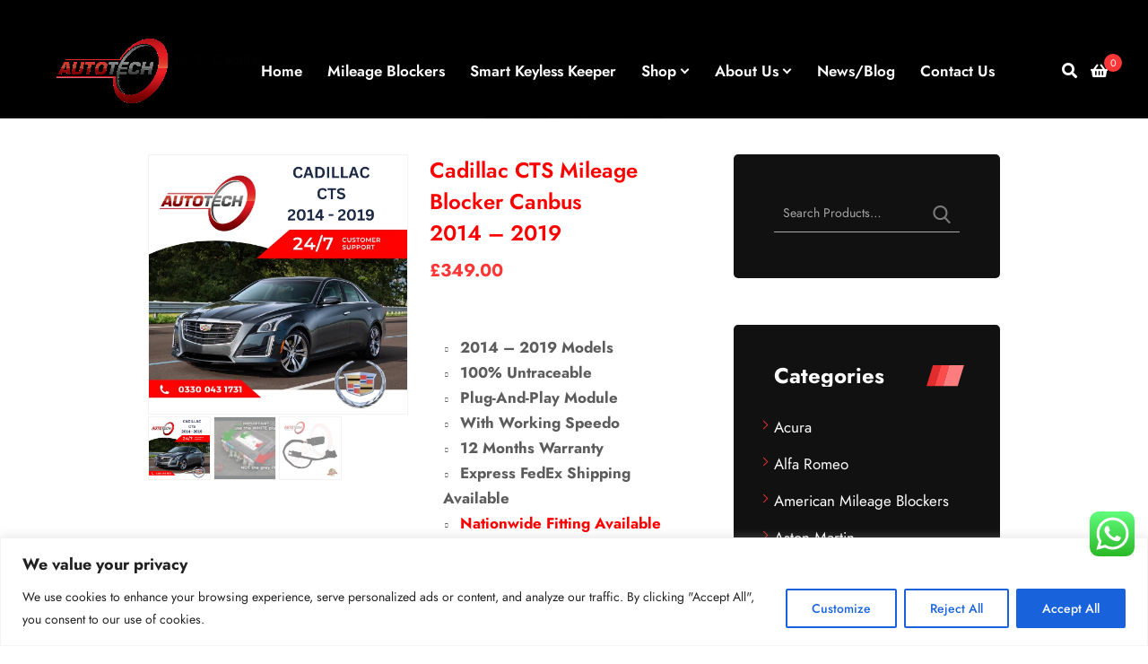

--- FILE ---
content_type: text/html; charset=UTF-8
request_url: https://mileage-blocker.co.uk/product/cadillac-cts-mileage-blocker/
body_size: 93163
content:
<!DOCTYPE html>
<html lang="en-US" class="no-js">
<head>
<meta charset="UTF-8">
<meta name="viewport" content="width=device-width">
<link rel="profile" href="http://gmpg.org/xfn/11">
<link rel="pingback" href="https://mileage-blocker.co.uk/xmlrpc.php">
<meta name='robots' content='index, follow, max-image-preview:large, max-snippet:-1, max-video-preview:-1' />

            <script data-no-defer="1" data-ezscrex="false" data-cfasync="false" data-pagespeed-no-defer data-cookieconsent="ignore">
                var ctPublicFunctions = {"_ajax_nonce":"580d6949cc","_rest_nonce":"9fb5e758e7","_ajax_url":"\/wp-admin\/admin-ajax.php","_rest_url":"https:\/\/mileage-blocker.co.uk\/wp-json\/","data__cookies_type":"none","data__ajax_type":"rest","data__bot_detector_enabled":"1","data__frontend_data_log_enabled":1,"cookiePrefix":"","wprocket_detected":true,"host_url":"mileage-blocker.co.uk","text__ee_click_to_select":"Click to select the whole data","text__ee_original_email":"The complete one is","text__ee_got_it":"Got it","text__ee_blocked":"Blocked","text__ee_cannot_connect":"Cannot connect","text__ee_cannot_decode":"Can not decode email. Unknown reason","text__ee_email_decoder":"CleanTalk email decoder","text__ee_wait_for_decoding":"The magic is on the way!","text__ee_decoding_process":"Please wait a few seconds while we decode the contact data."}
            </script>
        
            <script data-no-defer="1" data-ezscrex="false" data-cfasync="false" data-pagespeed-no-defer data-cookieconsent="ignore">
                var ctPublic = {"_ajax_nonce":"580d6949cc","settings__forms__check_internal":"0","settings__forms__check_external":"0","settings__forms__force_protection":0,"settings__forms__search_test":"1","settings__forms__wc_add_to_cart":"0","settings__data__bot_detector_enabled":"1","settings__sfw__anti_crawler":0,"blog_home":"https:\/\/mileage-blocker.co.uk\/","pixel__setting":"3","pixel__enabled":true,"pixel__url":null,"data__email_check_before_post":"1","data__email_check_exist_post":0,"data__cookies_type":"none","data__key_is_ok":true,"data__visible_fields_required":true,"wl_brandname":"Anti-Spam by CleanTalk","wl_brandname_short":"CleanTalk","ct_checkjs_key":"1e1a72263014908952ae668f10b864e5d884ca2cae7cc815eac6a5b0b184a2bb","emailEncoderPassKey":"5272070bc654fe478c72286fd2a76e07","bot_detector_forms_excluded":"W10=","advancedCacheExists":true,"varnishCacheExists":false,"wc_ajax_add_to_cart":true}
            </script>
        
<!-- Google Tag Manager for WordPress by gtm4wp.com -->
<script data-cfasync="false" data-pagespeed-no-defer>
	var gtm4wp_datalayer_name = "dataLayer";
	var dataLayer = dataLayer || [];
	const gtm4wp_use_sku_instead = 0;
	const gtm4wp_currency = 'GBP';
	const gtm4wp_product_per_impression = 10;
	const gtm4wp_clear_ecommerce = false;
	const gtm4wp_datalayer_max_timeout = 2000;
</script>
<!-- End Google Tag Manager for WordPress by gtm4wp.com -->
	<!-- This site is optimized with the Yoast SEO plugin v26.7 - https://yoast.com/wordpress/plugins/seo/ -->
	<title>Cadillac CTS Mileage Blocker 2014 - 2019 | Autotech UK</title>
<link data-rocket-prefetch href="https://fd.cleantalk.org" rel="dns-prefetch">
<link data-rocket-prefetch href="https://www.youtube.com" rel="dns-prefetch">
<link data-rocket-prefetch href="https://www.googletagmanager.com" rel="dns-prefetch">
<link data-rocket-prefetch href="https://fonts.googleapis.com" rel="dns-prefetch">
<link data-rocket-prefetch href="https://launcher.enquirybot.com" rel="dns-prefetch">
<style id="wpr-usedcss">.video-js{width:300px;height:150px}.vjs-fluid{padding-top:56.25%}img:is([sizes=auto i],[sizes^="auto," i]){contain-intrinsic-size:3000px 1500px}.ht-ctc-chat{--side:right}.ht-ctc-opacity-hide{opacity:0}.ht-ctc-display-unset{display:unset!important}@keyframes ctcBounce{0%{opacity:0;transform:scale(0)}60%{opacity:1;transform:scale(1.3)}to{opacity:1;transform:scale(1)}}@keyframes ctc_fadeIn{0%{opacity:0}to{opacity:1}}.ht-ctc-fade-in{animation:.25s ctc_fadeIn}.ht_ctc_chat_greetings_box :not(ul):not(ol):not(.ht_ctc_default):not(.ht_ctc_defaults *){box-sizing:border-box;margin:0;padding:0}.ht_ctc_chat_greetings_box ol,.ht_ctc_chat_greetings_box ul{margin-bottom:0;margin-top:0}.ht_ctc_greetings{pointer-events:none}.ht_ctc_chat_greetings_box{pointer-events:auto}.ht_ctc_greetings_box{opacity:0;transform:scale(0) translate(20px,20px);transform-origin:bottom var(--side,right);transition:all .4s cubic-bezier(.19,1,.22,1)}.ht_ctc_greetings_box.ht_ctc_greetings_box_open{opacity:1;pointer-events:auto;transform:scale(1) translate(0)}.ht_ctc_modal_backdrop{animation:.2s ctc_fadeIn;backdrop-filter:blur(1px);background:rgba(0,0,0,.3);height:100vh;left:0;position:fixed;top:0;width:100vw;z-index:9}.ht_ctc_notification{animation:.45s ease-out forwards ctcBounce}@keyframes ht_ctc_cta_stick{0%{opacity:0;transform:translateX(6px) scaleX(.6)}to{opacity:1;transform:translateX(0) scaleX(1)}}.ht-ctc-cta-stick{animation-duration:.12s;animation-fill-mode:both;animation-name:ht_ctc_cta_stick;animation-timing-function:cubic-bezier(.25,.8,.25,1);transform-origin:var(--side,right) center}.g_header_badge_online{border-radius:50%;bottom:0;height:12px;position:absolute;right:0;width:12px;z-index:1}@media only screen and (max-width:420px){.ht_ctc_animation:has(.ht_ctc_greetings){animation-fill-mode:none!important}}img.emoji{display:inline!important;border:none!important;box-shadow:none!important;height:1em!important;width:1em!important;margin:0 .07em!important;vertical-align:-.1em!important;background:0 0!important;padding:0!important}:where(.wp-block-button__link){border-radius:9999px;box-shadow:none;padding:calc(.667em + 2px) calc(1.333em + 2px);text-decoration:none}:root :where(.wp-block-button .wp-block-button__link.is-style-outline),:root :where(.wp-block-button.is-style-outline>.wp-block-button__link){border:2px solid;padding:.667em 1.333em}:root :where(.wp-block-button .wp-block-button__link.is-style-outline:not(.has-text-color)),:root :where(.wp-block-button.is-style-outline>.wp-block-button__link:not(.has-text-color)){color:currentColor}:root :where(.wp-block-button .wp-block-button__link.is-style-outline:not(.has-background)),:root :where(.wp-block-button.is-style-outline>.wp-block-button__link:not(.has-background)){background-color:initial;background-image:none}:where(.wp-block-calendar table:not(.has-background) th){background:#ddd}:where(.wp-block-columns){margin-bottom:1.75em}:where(.wp-block-columns.has-background){padding:1.25em 2.375em}:where(.wp-block-post-comments input[type=submit]){border:none}:where(.wp-block-cover-image:not(.has-text-color)),:where(.wp-block-cover:not(.has-text-color)){color:#fff}:where(.wp-block-cover-image.is-light:not(.has-text-color)),:where(.wp-block-cover.is-light:not(.has-text-color)){color:#000}:root :where(.wp-block-cover h1:not(.has-text-color)),:root :where(.wp-block-cover h2:not(.has-text-color)),:root :where(.wp-block-cover h3:not(.has-text-color)),:root :where(.wp-block-cover h4:not(.has-text-color)),:root :where(.wp-block-cover h5:not(.has-text-color)),:root :where(.wp-block-cover h6:not(.has-text-color)),:root :where(.wp-block-cover p:not(.has-text-color)){color:inherit}:where(.wp-block-file){margin-bottom:1.5em}:where(.wp-block-file__button){border-radius:2em;display:inline-block;padding:.5em 1em}:where(.wp-block-file__button):where(a):active,:where(.wp-block-file__button):where(a):focus,:where(.wp-block-file__button):where(a):hover,:where(.wp-block-file__button):where(a):visited{box-shadow:none;color:#fff;opacity:.85;text-decoration:none}:where(.wp-block-form-input__input){font-size:1em;margin-bottom:.5em;padding:0 .5em}:where(.wp-block-form-input__input)[type=date],:where(.wp-block-form-input__input)[type=datetime-local],:where(.wp-block-form-input__input)[type=datetime],:where(.wp-block-form-input__input)[type=email],:where(.wp-block-form-input__input)[type=month],:where(.wp-block-form-input__input)[type=number],:where(.wp-block-form-input__input)[type=password],:where(.wp-block-form-input__input)[type=search],:where(.wp-block-form-input__input)[type=tel],:where(.wp-block-form-input__input)[type=text],:where(.wp-block-form-input__input)[type=time],:where(.wp-block-form-input__input)[type=url],:where(.wp-block-form-input__input)[type=week]{border-style:solid;border-width:1px;line-height:2;min-height:2em}.wp-block-group{box-sizing:border-box}:where(.wp-block-group.wp-block-group-is-layout-constrained){position:relative}:root :where(.wp-block-image.is-style-rounded img,.wp-block-image .is-style-rounded img){border-radius:9999px}:where(.wp-block-latest-comments:not([style*=line-height] .wp-block-latest-comments__comment)){line-height:1.1}:where(.wp-block-latest-comments:not([style*=line-height] .wp-block-latest-comments__comment-excerpt p)){line-height:1.8}:root :where(.wp-block-latest-posts.is-grid){padding:0}:root :where(.wp-block-latest-posts.wp-block-latest-posts__list){padding-left:0}ol,ul{box-sizing:border-box}:root :where(.wp-block-list.has-background){padding:1.25em 2.375em}:where(.wp-block-navigation.has-background .wp-block-navigation-item a:not(.wp-element-button)),:where(.wp-block-navigation.has-background .wp-block-navigation-submenu a:not(.wp-element-button)){padding:.5em 1em}:where(.wp-block-navigation .wp-block-navigation__submenu-container .wp-block-navigation-item a:not(.wp-element-button)),:where(.wp-block-navigation .wp-block-navigation__submenu-container .wp-block-navigation-submenu a:not(.wp-element-button)),:where(.wp-block-navigation .wp-block-navigation__submenu-container .wp-block-navigation-submenu button.wp-block-navigation-item__content),:where(.wp-block-navigation .wp-block-navigation__submenu-container .wp-block-pages-list__item button.wp-block-navigation-item__content){padding:.5em 1em}:root :where(p.has-background){padding:1.25em 2.375em}:where(p.has-text-color:not(.has-link-color)) a{color:inherit}:where(.wp-block-post-comments-form input:not([type=submit])),:where(.wp-block-post-comments-form textarea){border:1px solid #949494;font-family:inherit;font-size:1em}:where(.wp-block-post-comments-form input:where(:not([type=submit]):not([type=checkbox]))),:where(.wp-block-post-comments-form textarea){padding:calc(.667em + 2px)}:where(.wp-block-post-excerpt){box-sizing:border-box;margin-bottom:var(--wp--style--block-gap);margin-top:var(--wp--style--block-gap)}:where(.wp-block-preformatted.has-background){padding:1.25em 2.375em}:where(.wp-block-search__button){border:1px solid #ccc;padding:6px 10px}:where(.wp-block-search__input){appearance:none;border:1px solid #949494;flex-grow:1;font-family:inherit;font-size:inherit;font-style:inherit;font-weight:inherit;letter-spacing:inherit;line-height:inherit;margin-left:0;margin-right:0;min-width:3rem;padding:8px;text-decoration:unset!important;text-transform:inherit}:where(.wp-block-search__button-inside .wp-block-search__inside-wrapper){background-color:#fff;border:1px solid #949494;box-sizing:border-box;padding:4px}:where(.wp-block-search__button-inside .wp-block-search__inside-wrapper) .wp-block-search__input{border:none;border-radius:0;padding:0 4px}:where(.wp-block-search__button-inside .wp-block-search__inside-wrapper) .wp-block-search__input:focus{outline:0}:where(.wp-block-search__button-inside .wp-block-search__inside-wrapper) :where(.wp-block-search__button){padding:4px 8px}:root :where(.wp-block-separator.is-style-dots){height:auto;line-height:1;text-align:center}:root :where(.wp-block-separator.is-style-dots):before{color:currentColor;content:"···";font-family:serif;font-size:1.5em;letter-spacing:2em;padding-left:2em}:root :where(.wp-block-site-logo.is-style-rounded){border-radius:9999px}:where(.wp-block-social-links:not(.is-style-logos-only)) .wp-social-link{background-color:#f0f0f0;color:#444}:where(.wp-block-social-links:not(.is-style-logos-only)) .wp-social-link-amazon{background-color:#f90;color:#fff}:where(.wp-block-social-links:not(.is-style-logos-only)) .wp-social-link-bandcamp{background-color:#1ea0c3;color:#fff}:where(.wp-block-social-links:not(.is-style-logos-only)) .wp-social-link-behance{background-color:#0757fe;color:#fff}:where(.wp-block-social-links:not(.is-style-logos-only)) .wp-social-link-bluesky{background-color:#0a7aff;color:#fff}:where(.wp-block-social-links:not(.is-style-logos-only)) .wp-social-link-codepen{background-color:#1e1f26;color:#fff}:where(.wp-block-social-links:not(.is-style-logos-only)) .wp-social-link-deviantart{background-color:#02e49b;color:#fff}:where(.wp-block-social-links:not(.is-style-logos-only)) .wp-social-link-discord{background-color:#5865f2;color:#fff}:where(.wp-block-social-links:not(.is-style-logos-only)) .wp-social-link-dribbble{background-color:#e94c89;color:#fff}:where(.wp-block-social-links:not(.is-style-logos-only)) .wp-social-link-dropbox{background-color:#4280ff;color:#fff}:where(.wp-block-social-links:not(.is-style-logos-only)) .wp-social-link-etsy{background-color:#f45800;color:#fff}:where(.wp-block-social-links:not(.is-style-logos-only)) .wp-social-link-facebook{background-color:#0866ff;color:#fff}:where(.wp-block-social-links:not(.is-style-logos-only)) .wp-social-link-fivehundredpx{background-color:#000;color:#fff}:where(.wp-block-social-links:not(.is-style-logos-only)) .wp-social-link-flickr{background-color:#0461dd;color:#fff}:where(.wp-block-social-links:not(.is-style-logos-only)) .wp-social-link-foursquare{background-color:#e65678;color:#fff}:where(.wp-block-social-links:not(.is-style-logos-only)) .wp-social-link-github{background-color:#24292d;color:#fff}:where(.wp-block-social-links:not(.is-style-logos-only)) .wp-social-link-goodreads{background-color:#eceadd;color:#382110}:where(.wp-block-social-links:not(.is-style-logos-only)) .wp-social-link-google{background-color:#ea4434;color:#fff}:where(.wp-block-social-links:not(.is-style-logos-only)) .wp-social-link-gravatar{background-color:#1d4fc4;color:#fff}:where(.wp-block-social-links:not(.is-style-logos-only)) .wp-social-link-instagram{background-color:#f00075;color:#fff}:where(.wp-block-social-links:not(.is-style-logos-only)) .wp-social-link-lastfm{background-color:#e21b24;color:#fff}:where(.wp-block-social-links:not(.is-style-logos-only)) .wp-social-link-linkedin{background-color:#0d66c2;color:#fff}:where(.wp-block-social-links:not(.is-style-logos-only)) .wp-social-link-mastodon{background-color:#3288d4;color:#fff}:where(.wp-block-social-links:not(.is-style-logos-only)) .wp-social-link-medium{background-color:#000;color:#fff}:where(.wp-block-social-links:not(.is-style-logos-only)) .wp-social-link-meetup{background-color:#f6405f;color:#fff}:where(.wp-block-social-links:not(.is-style-logos-only)) .wp-social-link-patreon{background-color:#000;color:#fff}:where(.wp-block-social-links:not(.is-style-logos-only)) .wp-social-link-pinterest{background-color:#e60122;color:#fff}:where(.wp-block-social-links:not(.is-style-logos-only)) .wp-social-link-pocket{background-color:#ef4155;color:#fff}:where(.wp-block-social-links:not(.is-style-logos-only)) .wp-social-link-reddit{background-color:#ff4500;color:#fff}:where(.wp-block-social-links:not(.is-style-logos-only)) .wp-social-link-skype{background-color:#0478d7;color:#fff}:where(.wp-block-social-links:not(.is-style-logos-only)) .wp-social-link-snapchat{background-color:#fefc00;color:#fff;stroke:#000}:where(.wp-block-social-links:not(.is-style-logos-only)) .wp-social-link-soundcloud{background-color:#ff5600;color:#fff}:where(.wp-block-social-links:not(.is-style-logos-only)) .wp-social-link-spotify{background-color:#1bd760;color:#fff}:where(.wp-block-social-links:not(.is-style-logos-only)) .wp-social-link-telegram{background-color:#2aabee;color:#fff}:where(.wp-block-social-links:not(.is-style-logos-only)) .wp-social-link-threads{background-color:#000;color:#fff}:where(.wp-block-social-links:not(.is-style-logos-only)) .wp-social-link-tiktok{background-color:#000;color:#fff}:where(.wp-block-social-links:not(.is-style-logos-only)) .wp-social-link-tumblr{background-color:#011835;color:#fff}:where(.wp-block-social-links:not(.is-style-logos-only)) .wp-social-link-twitch{background-color:#6440a4;color:#fff}:where(.wp-block-social-links:not(.is-style-logos-only)) .wp-social-link-twitter{background-color:#1da1f2;color:#fff}:where(.wp-block-social-links:not(.is-style-logos-only)) .wp-social-link-vimeo{background-color:#1eb7ea;color:#fff}:where(.wp-block-social-links:not(.is-style-logos-only)) .wp-social-link-vk{background-color:#4680c2;color:#fff}:where(.wp-block-social-links:not(.is-style-logos-only)) .wp-social-link-wordpress{background-color:#3499cd;color:#fff}:where(.wp-block-social-links:not(.is-style-logos-only)) .wp-social-link-whatsapp{background-color:#25d366;color:#fff}:where(.wp-block-social-links:not(.is-style-logos-only)) .wp-social-link-x{background-color:#000;color:#fff}:where(.wp-block-social-links:not(.is-style-logos-only)) .wp-social-link-yelp{background-color:#d32422;color:#fff}:where(.wp-block-social-links:not(.is-style-logos-only)) .wp-social-link-youtube{background-color:red;color:#fff}:where(.wp-block-social-links.is-style-logos-only) .wp-social-link{background:0 0}:where(.wp-block-social-links.is-style-logos-only) .wp-social-link svg{height:1.25em;width:1.25em}:where(.wp-block-social-links.is-style-logos-only) .wp-social-link-amazon{color:#f90}:where(.wp-block-social-links.is-style-logos-only) .wp-social-link-bandcamp{color:#1ea0c3}:where(.wp-block-social-links.is-style-logos-only) .wp-social-link-behance{color:#0757fe}:where(.wp-block-social-links.is-style-logos-only) .wp-social-link-bluesky{color:#0a7aff}:where(.wp-block-social-links.is-style-logos-only) .wp-social-link-codepen{color:#1e1f26}:where(.wp-block-social-links.is-style-logos-only) .wp-social-link-deviantart{color:#02e49b}:where(.wp-block-social-links.is-style-logos-only) .wp-social-link-discord{color:#5865f2}:where(.wp-block-social-links.is-style-logos-only) .wp-social-link-dribbble{color:#e94c89}:where(.wp-block-social-links.is-style-logos-only) .wp-social-link-dropbox{color:#4280ff}:where(.wp-block-social-links.is-style-logos-only) .wp-social-link-etsy{color:#f45800}:where(.wp-block-social-links.is-style-logos-only) .wp-social-link-facebook{color:#0866ff}:where(.wp-block-social-links.is-style-logos-only) .wp-social-link-fivehundredpx{color:#000}:where(.wp-block-social-links.is-style-logos-only) .wp-social-link-flickr{color:#0461dd}:where(.wp-block-social-links.is-style-logos-only) .wp-social-link-foursquare{color:#e65678}:where(.wp-block-social-links.is-style-logos-only) .wp-social-link-github{color:#24292d}:where(.wp-block-social-links.is-style-logos-only) .wp-social-link-goodreads{color:#382110}:where(.wp-block-social-links.is-style-logos-only) .wp-social-link-google{color:#ea4434}:where(.wp-block-social-links.is-style-logos-only) .wp-social-link-gravatar{color:#1d4fc4}:where(.wp-block-social-links.is-style-logos-only) .wp-social-link-instagram{color:#f00075}:where(.wp-block-social-links.is-style-logos-only) .wp-social-link-lastfm{color:#e21b24}:where(.wp-block-social-links.is-style-logos-only) .wp-social-link-linkedin{color:#0d66c2}:where(.wp-block-social-links.is-style-logos-only) .wp-social-link-mastodon{color:#3288d4}:where(.wp-block-social-links.is-style-logos-only) .wp-social-link-medium{color:#000}:where(.wp-block-social-links.is-style-logos-only) .wp-social-link-meetup{color:#f6405f}:where(.wp-block-social-links.is-style-logos-only) .wp-social-link-patreon{color:#000}:where(.wp-block-social-links.is-style-logos-only) .wp-social-link-pinterest{color:#e60122}:where(.wp-block-social-links.is-style-logos-only) .wp-social-link-pocket{color:#ef4155}:where(.wp-block-social-links.is-style-logos-only) .wp-social-link-reddit{color:#ff4500}:where(.wp-block-social-links.is-style-logos-only) .wp-social-link-skype{color:#0478d7}:where(.wp-block-social-links.is-style-logos-only) .wp-social-link-snapchat{color:#fff;stroke:#000}:where(.wp-block-social-links.is-style-logos-only) .wp-social-link-soundcloud{color:#ff5600}:where(.wp-block-social-links.is-style-logos-only) .wp-social-link-spotify{color:#1bd760}:where(.wp-block-social-links.is-style-logos-only) .wp-social-link-telegram{color:#2aabee}:where(.wp-block-social-links.is-style-logos-only) .wp-social-link-threads{color:#000}:where(.wp-block-social-links.is-style-logos-only) .wp-social-link-tiktok{color:#000}:where(.wp-block-social-links.is-style-logos-only) .wp-social-link-tumblr{color:#011835}:where(.wp-block-social-links.is-style-logos-only) .wp-social-link-twitch{color:#6440a4}:where(.wp-block-social-links.is-style-logos-only) .wp-social-link-twitter{color:#1da1f2}:where(.wp-block-social-links.is-style-logos-only) .wp-social-link-vimeo{color:#1eb7ea}:where(.wp-block-social-links.is-style-logos-only) .wp-social-link-vk{color:#4680c2}:where(.wp-block-social-links.is-style-logos-only) .wp-social-link-whatsapp{color:#25d366}:where(.wp-block-social-links.is-style-logos-only) .wp-social-link-wordpress{color:#3499cd}:where(.wp-block-social-links.is-style-logos-only) .wp-social-link-x{color:#000}:where(.wp-block-social-links.is-style-logos-only) .wp-social-link-yelp{color:#d32422}:where(.wp-block-social-links.is-style-logos-only) .wp-social-link-youtube{color:red}:root :where(.wp-block-social-links .wp-social-link a){padding:.25em}:root :where(.wp-block-social-links.is-style-logos-only .wp-social-link a){padding:0}:root :where(.wp-block-social-links.is-style-pill-shape .wp-social-link a){padding-left:.6666666667em;padding-right:.6666666667em}:root :where(.wp-block-tag-cloud.is-style-outline){display:flex;flex-wrap:wrap;gap:1ch}:root :where(.wp-block-tag-cloud.is-style-outline a){border:1px solid;font-size:unset!important;margin-right:0;padding:1ch 2ch;text-decoration:none!important}:root :where(.wp-block-table-of-contents){box-sizing:border-box}:where(.wp-block-term-description){box-sizing:border-box;margin-bottom:var(--wp--style--block-gap);margin-top:var(--wp--style--block-gap)}:where(pre.wp-block-verse){font-family:inherit}.entry-content{counter-reset:footnotes}:root{--wp-block-synced-color:#7a00df;--wp-block-synced-color--rgb:122,0,223;--wp-bound-block-color:var(--wp-block-synced-color);--wp-editor-canvas-background:#ddd;--wp-admin-theme-color:#007cba;--wp-admin-theme-color--rgb:0,124,186;--wp-admin-theme-color-darker-10:#006ba1;--wp-admin-theme-color-darker-10--rgb:0,107,160.5;--wp-admin-theme-color-darker-20:#005a87;--wp-admin-theme-color-darker-20--rgb:0,90,135;--wp-admin-border-width-focus:2px}@media (min-resolution:192dpi){:root{--wp-admin-border-width-focus:1.5px}}:root{--wp--preset--font-size--normal:16px;--wp--preset--font-size--huge:42px}.screen-reader-text{border:0;clip-path:inset(50%);height:1px;margin:-1px;overflow:hidden;padding:0;position:absolute;width:1px;word-wrap:normal!important}.screen-reader-text:focus{background-color:#ddd;clip-path:none;color:#444;display:block;font-size:1em;height:auto;left:5px;line-height:normal;padding:15px 23px 14px;text-decoration:none;top:5px;width:auto;z-index:100000}html :where(.has-border-color){border-style:solid}html :where([style*=border-top-color]){border-top-style:solid}html :where([style*=border-right-color]){border-right-style:solid}html :where([style*=border-bottom-color]){border-bottom-style:solid}html :where([style*=border-left-color]){border-left-style:solid}html :where([style*=border-width]){border-style:solid}html :where([style*=border-top-width]){border-top-style:solid}html :where([style*=border-right-width]){border-right-style:solid}html :where([style*=border-bottom-width]){border-bottom-style:solid}html :where([style*=border-left-width]){border-left-style:solid}html :where(img[class*=wp-image-]){height:auto;max-width:100%}:where(figure){margin:0 0 1em}html :where(.is-position-sticky){--wp-admin--admin-bar--position-offset:var(--wp-admin--admin-bar--height,0px)}@media screen and (max-width:600px){html :where(.is-position-sticky){--wp-admin--admin-bar--position-offset:0px}}.screen-reader-text{clip:rect(1px,1px,1px,1px);word-wrap:normal!important;border:0;clip-path:inset(50%);height:1px;margin:-1px;overflow:hidden;overflow-wrap:normal!important;padding:0;position:absolute!important;width:1px}.screen-reader-text:focus{clip:auto!important;background-color:#fff;border-radius:3px;box-shadow:0 0 2px 2px rgba(0,0,0,.6);clip-path:none;color:#2b2d2f;display:block;font-size:.875rem;font-weight:700;height:auto;left:5px;line-height:normal;padding:15px 23px 14px;text-decoration:none;top:5px;width:auto;z-index:100000}.wc-block-components-notice-banner{align-content:flex-start;align-items:stretch;background-color:#fff;border:1px solid #2f2f2f;border-radius:4px;box-sizing:border-box;color:#2f2f2f;display:flex;font-size:.875em;font-weight:400;gap:12px;line-height:1.5;margin:16px 0;padding:16px!important}.wc-block-components-notice-banner>svg{fill:#fff;background-color:#2f2f2f;border-radius:50%;flex-grow:0;flex-shrink:0;height:100%;padding:2px}.wc-block-components-notice-banner:focus{outline-width:0}.wc-block-components-notice-banner:focus-visible{outline-style:solid;outline-width:2px}:root{--wp--preset--aspect-ratio--square:1;--wp--preset--aspect-ratio--4-3:4/3;--wp--preset--aspect-ratio--3-4:3/4;--wp--preset--aspect-ratio--3-2:3/2;--wp--preset--aspect-ratio--2-3:2/3;--wp--preset--aspect-ratio--16-9:16/9;--wp--preset--aspect-ratio--9-16:9/16;--wp--preset--color--black:#000000;--wp--preset--color--cyan-bluish-gray:#abb8c3;--wp--preset--color--white:#ffffff;--wp--preset--color--pale-pink:#f78da7;--wp--preset--color--vivid-red:#cf2e2e;--wp--preset--color--luminous-vivid-orange:#ff6900;--wp--preset--color--luminous-vivid-amber:#fcb900;--wp--preset--color--light-green-cyan:#7bdcb5;--wp--preset--color--vivid-green-cyan:#00d084;--wp--preset--color--pale-cyan-blue:#8ed1fc;--wp--preset--color--vivid-cyan-blue:#0693e3;--wp--preset--color--vivid-purple:#9b51e0;--wp--preset--gradient--vivid-cyan-blue-to-vivid-purple:linear-gradient(135deg,rgb(6, 147, 227) 0%,rgb(155, 81, 224) 100%);--wp--preset--gradient--light-green-cyan-to-vivid-green-cyan:linear-gradient(135deg,rgb(122, 220, 180) 0%,rgb(0, 208, 130) 100%);--wp--preset--gradient--luminous-vivid-amber-to-luminous-vivid-orange:linear-gradient(135deg,rgb(252, 185, 0) 0%,rgb(255, 105, 0) 100%);--wp--preset--gradient--luminous-vivid-orange-to-vivid-red:linear-gradient(135deg,rgb(255, 105, 0) 0%,rgb(207, 46, 46) 100%);--wp--preset--gradient--very-light-gray-to-cyan-bluish-gray:linear-gradient(135deg,rgb(238, 238, 238) 0%,rgb(169, 184, 195) 100%);--wp--preset--gradient--cool-to-warm-spectrum:linear-gradient(135deg,rgb(74, 234, 220) 0%,rgb(151, 120, 209) 20%,rgb(207, 42, 186) 40%,rgb(238, 44, 130) 60%,rgb(251, 105, 98) 80%,rgb(254, 248, 76) 100%);--wp--preset--gradient--blush-light-purple:linear-gradient(135deg,rgb(255, 206, 236) 0%,rgb(152, 150, 240) 100%);--wp--preset--gradient--blush-bordeaux:linear-gradient(135deg,rgb(254, 205, 165) 0%,rgb(254, 45, 45) 50%,rgb(107, 0, 62) 100%);--wp--preset--gradient--luminous-dusk:linear-gradient(135deg,rgb(255, 203, 112) 0%,rgb(199, 81, 192) 50%,rgb(65, 88, 208) 100%);--wp--preset--gradient--pale-ocean:linear-gradient(135deg,rgb(255, 245, 203) 0%,rgb(182, 227, 212) 50%,rgb(51, 167, 181) 100%);--wp--preset--gradient--electric-grass:linear-gradient(135deg,rgb(202, 248, 128) 0%,rgb(113, 206, 126) 100%);--wp--preset--gradient--midnight:linear-gradient(135deg,rgb(2, 3, 129) 0%,rgb(40, 116, 252) 100%);--wp--preset--font-size--small:13px;--wp--preset--font-size--medium:20px;--wp--preset--font-size--large:36px;--wp--preset--font-size--x-large:42px;--wp--preset--spacing--20:0.44rem;--wp--preset--spacing--30:0.67rem;--wp--preset--spacing--40:1rem;--wp--preset--spacing--50:1.5rem;--wp--preset--spacing--60:2.25rem;--wp--preset--spacing--70:3.38rem;--wp--preset--spacing--80:5.06rem;--wp--preset--shadow--natural:6px 6px 9px rgba(0, 0, 0, .2);--wp--preset--shadow--deep:12px 12px 50px rgba(0, 0, 0, .4);--wp--preset--shadow--sharp:6px 6px 0px rgba(0, 0, 0, .2);--wp--preset--shadow--outlined:6px 6px 0px -3px rgb(255, 255, 255),6px 6px rgb(0, 0, 0);--wp--preset--shadow--crisp:6px 6px 0px rgb(0, 0, 0)}:where(.is-layout-flex){gap:.5em}:where(.is-layout-grid){gap:.5em}:where(.wp-block-columns.is-layout-flex){gap:2em}:where(.wp-block-columns.is-layout-grid){gap:2em}:where(.wp-block-post-template.is-layout-flex){gap:1.25em}:where(.wp-block-post-template.is-layout-grid){gap:1.25em}.cr-comment-image-top{display:inline-block;margin-right:5px;vertical-align:top;max-height:150px;border-radius:5px;overflow:hidden;border:1px solid #e4e1e3;filter:brightness(100%);box-sizing:content-box;position:relative}.cr-comment-image-top:hover{filter:brightness(95%)}.cr-comment-image-top .cr-comment-videoicon{position:absolute;top:50%;left:50%;width:32px;height:auto;margin-top:-16px;margin-left:-16px}.cr-comment-image-top img,.cr-comment-image-top video{width:150px;height:150px;box-shadow:none;padding:0;border-radius:0;object-fit:cover;cursor:pointer}.cr-comment-videos{margin-bottom:1em}.cr-comment-videos{margin:0}.cr-comment-videos-modal{position:fixed;top:0;left:0;width:100vw;height:100vh;z-index:99999;overflow:auto;background-color:rgba(0,0,0,.4);display:flex;align-items:center;justify-content:center}.cr-recaptcha{margin-bottom:1.5em}#reviews .cr-summaryBox-wrap,.cr-all-reviews-shortcode .cr-summaryBox-wrap,.cr-reviews-grid .cr-summaryBox-wrap{display:flex;flex-wrap:wrap;justify-content:space-between;padding:2px;align-items:center}.cr-all-reviews-shortcode.cr-all-reviews-new-review .cr-summaryBox-wrap{display:none}.cr-reviews-grid.cr-reviews-grid-new-review .cr-summaryBox-wrap{display:none}#reviews .cr-summaryBox-wrap{margin:0 0 1em;background-color:#f9f9f9}.cr-all-reviews-shortcode .cr-summaryBox-wrap,.cr-reviews-grid .cr-summaryBox-wrap{margin:0;background-color:#f9f9f9}.cr-reviews-grid .cr-summaryBox-wrap{margin:0 10px 20px}#reviews .cr-summaryBox-wrap .ivole-summaryBox,.cr-all-reviews-shortcode .cr-summaryBox-wrap .ivole-summaryBox,.cr-reviews-grid .cr-summaryBox-wrap .ivole-summaryBox{margin:0;width:49%;flex:0 0 49%;padding:10px;border-radius:4px;border:0 solid #e4e1e3;box-sizing:border-box}.cr-all-reviews-shortcode .cr-review-form-wrap,.cr-qna-block .cr-qna-new-q-form,.cr-reviews-grid .cr-review-form-wrap{display:none}.cr-ajax-reviews-review-form .cr-review-form-wrap,.cr-all-reviews-shortcode.cr-all-reviews-new-review .cr-review-form-wrap,.cr-qna-block.cr-qna-new-q-form-open .cr-qna-new-q-form,.cr-reviews-grid.cr-reviews-grid-new-review .cr-review-form-wrap{display:block}.cr-ajax-reviews-review-form .cr-review-form-rating,.cr-all-reviews-shortcode .cr-review-form-rating,.cr-reviews-grid .cr-review-form-rating{max-width:500px;margin:0 auto;padding:30px 0;position:relative}.cr-review-form-rating-overall .cr-review-form-rating{max-width:500px;margin:1em 0;padding:0;position:relative}.cr-review-form-wrap .cr-review-form-rating-overall .cr-review-form-rating{margin-left:auto;margin-right:auto}.cr-all-reviews-shortcode .cr-review-form-rating .cr-review-form-rating-cont,.cr-review-form-rating-overall .cr-review-form-rating .cr-review-form-rating-cont,.cr-reviews-grid .cr-review-form-rating .cr-review-form-rating-cont{display:flex;position:relative;height:auto;padding:5px 0}.cr-all-reviews-shortcode .cr-review-form-rating .cr-review-form-rating-cont .cr-review-form-rating-inner,.cr-reviews-grid .cr-review-form-rating .cr-review-form-rating-cont .cr-review-form-rating-inner{height:20px;padding:0 5px;line-height:0}.cr-review-form-rating-overall .cr-review-form-rating .cr-review-form-rating-cont .cr-review-form-rating-inner{height:30px;padding:0 5px}.cr-review-form-rating-overall .cr-review-form-rating .cr-review-form-rating-cont .cr-review-form-rating-inner svg{height:30px;width:33px}.cr-review-form-rating-overall .cr-review-form-rating .cr-review-form-rating-cont .cr-review-form-rating-inner:first-child{padding-left:0}.cr-ajax-reviews-review-form .cr-review-form-rating .cr-review-form-rating-cont .cr-review-form-rating-inner .cr-rating-act,.cr-all-reviews-shortcode .cr-review-form-rating .cr-review-form-rating-cont .cr-review-form-rating-inner .cr-rating-act,.cr-review-form-rating-overall .cr-review-form-rating .cr-review-form-rating-cont .cr-review-form-rating-inner .cr-rating-act,.cr-reviews-grid .cr-review-form-rating .cr-review-form-rating-cont .cr-review-form-rating-inner .cr-rating-act{display:none}.cr-ajax-reviews-review-form .cr-review-form-rating .cr-review-form-rating-cont .cr-review-form-rating-inner svg:hover,.cr-all-reviews-shortcode .cr-review-form-rating .cr-review-form-rating-cont .cr-review-form-rating-inner svg:hover,.cr-reviews-grid .cr-review-form-rating .cr-review-form-rating-cont .cr-review-form-rating-inner svg:hover{cursor:pointer}.cr-all-reviews-shortcode .cr-review-form-rating .cr-review-form-rating-cont .cr-review-form-rating-nbr,.cr-reviews-grid .cr-review-form-rating .cr-review-form-rating-cont .cr-review-form-rating-nbr{font-size:14px;line-height:20px;height:20px;margin:0 0 0 10px}.cr-review-form-rating-overall .cr-review-form-rating .cr-review-form-rating-cont .cr-review-form-rating-nbr{font-size:18px;line-height:30px;height:30px;margin:0 0 0 10px}.rtl .cr-review-form-rating-overall .cr-review-form-rating .cr-review-form-rating-cont .cr-review-form-rating-nbr{margin:0 10px 0 0}.cr-ajax-reviews-review-form .cr-review-form-field-error,.cr-all-reviews-shortcode .cr-review-form-field-error,.cr-onsite-questions .cr-onsite-question .cr-review-form-field-error,.cr-qna-block .cr-review-form-field-error,.cr-review-form-rating-overall .cr-review-form-field-error,.cr-reviews-grid .cr-review-form-field-error{font-size:11px;color:#ce2b37;margin:5px 0 0;display:none}.cr-all-reviews-shortcode .cr-review-form-rating.cr-review-form-error .cr-review-form-rating-cont,.cr-review-form-rating-overall .cr-review-form-rating.cr-review-form-error .cr-review-form-rating-cont,.cr-reviews-grid .cr-review-form-rating.cr-review-form-error .cr-review-form-rating-cont{background-color:#fae9eb}.cr-ajax-reviews-review-form .cr-form-item-media.cr-review-form-error .cr-review-form-field-error,.cr-ajax-reviews-review-form .cr-review-form-captcha.cr-review-form-error .cr-review-form-field-error,.cr-ajax-reviews-review-form .cr-review-form-comment.cr-review-form-error .cr-review-form-field-error,.cr-ajax-reviews-review-form .cr-review-form-email.cr-review-form-error .cr-review-form-field-error,.cr-ajax-reviews-review-form .cr-review-form-name.cr-review-form-error .cr-review-form-field-error,.cr-ajax-reviews-review-form .cr-review-form-rating.cr-review-form-error .cr-review-form-field-error,.cr-ajax-reviews-review-form .cr-review-form-terms.cr-review-form-error .cr-review-form-field-error,.cr-all-reviews-shortcode .cr-form-item-media.cr-review-form-error .cr-review-form-field-error,.cr-all-reviews-shortcode .cr-review-form-captcha.cr-review-form-error .cr-review-form-field-error,.cr-all-reviews-shortcode .cr-review-form-comment.cr-review-form-error .cr-review-form-field-error,.cr-all-reviews-shortcode .cr-review-form-email.cr-review-form-error .cr-review-form-field-error,.cr-all-reviews-shortcode .cr-review-form-name.cr-review-form-error .cr-review-form-field-error,.cr-all-reviews-shortcode .cr-review-form-rating.cr-review-form-error .cr-review-form-field-error,.cr-all-reviews-shortcode .cr-review-form-terms.cr-review-form-error .cr-review-form-field-error,.cr-onsite-questions .cr-onsite-question.cr-review-form-error .cr-review-form-field-error,.cr-qna-block .cr-review-form-comment.cr-review-form-error .cr-review-form-field-error,.cr-qna-block .cr-review-form-email.cr-review-form-error .cr-review-form-field-error,.cr-qna-block .cr-review-form-name.cr-review-form-error .cr-review-form-field-error,.cr-qna-block .cr-review-form-terms.cr-review-form-error .cr-review-form-field-error,.cr-review-form-rating-overall .cr-review-form-rating.cr-review-form-error .cr-review-form-field-error,.cr-reviews-grid .cr-form-item-media.cr-review-form-error .cr-review-form-field-error,.cr-reviews-grid .cr-review-form-captcha.cr-review-form-error .cr-review-form-field-error,.cr-reviews-grid .cr-review-form-comment.cr-review-form-error .cr-review-form-field-error,.cr-reviews-grid .cr-review-form-email.cr-review-form-error .cr-review-form-field-error,.cr-reviews-grid .cr-review-form-name.cr-review-form-error .cr-review-form-field-error,.cr-reviews-grid .cr-review-form-terms.cr-review-form-error .cr-review-form-field-error{display:block}.cr-ajax-reviews-review-form .cr-review-form-comment,.cr-all-reviews-shortcode .cr-review-form-comment,.cr-qna-block .cr-review-form-comment,.cr-reviews-grid .cr-review-form-comment{max-width:500px;margin:0 auto;padding:0 0 20px;position:relative}.cr-ajax-reviews-review-form .cr-review-form-comment .cr-review-form-comment-txt,.cr-all-reviews-shortcode .cr-review-form-comment .cr-review-form-comment-txt,.cr-qna-block .cr-review-form-comment .cr-review-form-comment-txt,.cr-reviews-grid .cr-review-form-comment .cr-review-form-comment-txt{border:1px solid #d8e2e7;background-color:#fff;box-shadow:none;position:relative;padding:12px 16px;color:#0e252c;font-size:14px;width:100%;margin:0;box-sizing:border-box}.cr-ajax-reviews-review-form .cr-review-form-comment.cr-review-form-error .cr-review-form-comment-txt,.cr-all-reviews-shortcode .cr-review-form-comment.cr-review-form-error .cr-review-form-comment-txt,.cr-qna-block .cr-review-form-comment.cr-review-form-error .cr-review-form-comment-txt,.cr-reviews-grid .cr-review-form-comment.cr-review-form-error .cr-review-form-comment-txt{border:2px solid #ce2b37}.cr-ajax-reviews-review-form .cr-form-item-media,.cr-all-reviews-shortcode .cr-form-item-media,.cr-reviews-grid .cr-form-item-media{max-width:500px;margin:0 auto;padding:0 0 20px}.cr-ajax-reviews-review-form .cr-review-form-terms,.cr-all-reviews-shortcode .cr-review-form-terms,.cr-qna-block .cr-review-form-terms,.cr-reviews-grid .cr-review-form-terms{max-width:500px;margin:0 auto;padding:0 0 20px;line-height:1;display:block}.cr-ajax-reviews-review-form .cr-review-form-terms label,.cr-all-reviews-shortcode .cr-review-form-terms label,.cr-qna-block .cr-review-form-terms label,.cr-reviews-grid .cr-review-form-terms label{display:inline-block;font-size:14px;font-weight:400;margin:0}.cr-ajax-reviews-review-form .cr-review-form-terms .cr-review-form-checkbox,.cr-all-reviews-shortcode .cr-review-form-terms .cr-review-form-checkbox,.cr-qna-block .cr-review-form-terms .cr-review-form-checkbox,.cr-reviews-grid .cr-review-form-terms .cr-review-form-checkbox{appearance:auto;width:auto;height:auto;border:none;display:inline-block;vertical-align:middle;margin:0 5px 0 0;accent-color:#4D5D64}.rtl .cr-ajax-reviews-review-form .cr-review-form-terms .cr-review-form-checkbox,.rtl .cr-all-reviews-shortcode .cr-review-form-terms .cr-review-form-checkbox,.rtl .cr-qna-block .cr-review-form-terms .cr-review-form-checkbox,.rtl .cr-reviews-grid .cr-review-form-terms .cr-review-form-checkbox{margin:0 0 0 5px}.cr-ajax-reviews-review-form .cr-review-form-terms span,.cr-all-reviews-shortcode .cr-review-form-terms span,.cr-qna-block .cr-review-form-terms span,.cr-reviews-grid .cr-review-form-terms span{display:inline;vertical-align:middle;color:#0e252c;line-height:1.3}.cr-ajax-reviews-review-form .cr-review-form-terms .cr-review-form-checkbox::after,.cr-all-reviews-shortcode .cr-review-form-terms .cr-review-form-checkbox::after,.cr-qna-block .cr-review-form-terms .cr-review-form-checkbox::after,.cr-reviews-grid .cr-review-form-terms .cr-review-form-checkbox::after{border:none;content:normal}.cr-review-form-wrap .cr-onsite-question label{position:absolute;top:-7px;z-index:1;left:16px;background-color:#fff;padding:0 5px;font-size:12px;line-height:12px;height:12px;color:#4d5d64;font-weight:400}.rtl .cr-review-form-wrap .cr-onsite-question label{left:auto;right:16px}.cr-review-form-wrap .cr-onsite-questions{max-width:500px;margin:0 auto}.cr-ajax-reviews-review-form .cr-review-form-email.cr-review-form-error .cr-review-form-txt,.cr-ajax-reviews-review-form .cr-review-form-name.cr-review-form-error .cr-review-form-txt,.cr-all-reviews-shortcode .cr-review-form-email.cr-review-form-error .cr-review-form-txt,.cr-all-reviews-shortcode .cr-review-form-name.cr-review-form-error .cr-review-form-txt,.cr-onsite-questions .cr-onsite-question.cr-review-form-error input[type=number],.cr-onsite-questions .cr-onsite-question.cr-review-form-error input[type=text],.cr-qna-block .cr-review-form-email.cr-review-form-error .cr-review-form-txt,.cr-qna-block .cr-review-form-name.cr-review-form-error .cr-review-form-txt,.cr-reviews-grid .cr-review-form-email.cr-review-form-error .cr-review-form-txt,.cr-reviews-grid .cr-review-form-name.cr-review-form-error .cr-review-form-txt,.cr-single-product-review .cr-review-form-textbox.cr-review-form-error{border:2px solid #ce2b37}.cr-ajax-reviews-review-form .cr-review-form-captcha,.cr-all-reviews-shortcode .cr-review-form-captcha,.cr-reviews-grid .cr-review-form-captcha{max-width:500px;margin:0 auto;padding:0 0 20px;display:flex;flex-direction:column;align-items:start}.cr-ajax-reviews-review-form .cr-review-form-captcha .cr-recaptcha,.cr-all-reviews-shortcode .cr-review-form-captcha .cr-recaptcha,.cr-reviews-grid .cr-review-form-captcha .cr-recaptcha{margin:0}.cr-ajax-reviews-review-form .cr-review-form-submitting .cr-onsite-question,.cr-ajax-reviews-review-form .cr-review-form-submitting .cr-review-form-captcha,.cr-ajax-reviews-review-form .cr-review-form-submitting .cr-review-form-comment .cr-review-form-comment-txt,.cr-ajax-reviews-review-form .cr-review-form-submitting .cr-review-form-rating .cr-review-form-rating-inner,.cr-ajax-reviews-review-form .cr-review-form-submitting .cr-review-form-terms,.cr-all-reviews-shortcode .cr-review-form-submitting .cr-onsite-question,.cr-all-reviews-shortcode .cr-review-form-submitting .cr-review-form-captcha,.cr-all-reviews-shortcode .cr-review-form-submitting .cr-review-form-comment .cr-review-form-comment-txt,.cr-all-reviews-shortcode .cr-review-form-submitting .cr-review-form-rating .cr-review-form-rating-inner,.cr-all-reviews-shortcode .cr-review-form-submitting .cr-review-form-terms,.cr-qna-block .cr-review-form-submitting.cr-qna-list-inl-answ,.cr-qna-block .cr-review-form-submitting.cr-qna-new-q-form,.cr-reviews-grid .cr-review-form-submitting .cr-onsite-question,.cr-reviews-grid .cr-review-form-submitting .cr-review-form-captcha,.cr-reviews-grid .cr-review-form-submitting .cr-review-form-comment .cr-review-form-comment-txt,.cr-reviews-grid .cr-review-form-submitting .cr-review-form-rating .cr-review-form-rating-inner,.cr-reviews-grid .cr-review-form-submitting .cr-review-form-terms{pointer-events:none}.cr-ajax-reviews-review-form .cr-review-form-res .cr-form-item-media,.cr-ajax-reviews-review-form .cr-review-form-res .cr-onsite-question,.cr-ajax-reviews-review-form .cr-review-form-res .cr-review-form-captcha,.cr-ajax-reviews-review-form .cr-review-form-res .cr-review-form-comment,.cr-ajax-reviews-review-form .cr-review-form-res .cr-review-form-rating,.cr-ajax-reviews-review-form .cr-review-form-res .cr-review-form-terms,.cr-all-reviews-shortcode .cr-review-form-res .cr-form-item-media,.cr-all-reviews-shortcode .cr-review-form-res .cr-onsite-question,.cr-all-reviews-shortcode .cr-review-form-res .cr-review-form-captcha,.cr-all-reviews-shortcode .cr-review-form-res .cr-review-form-comment,.cr-all-reviews-shortcode .cr-review-form-res .cr-review-form-rating,.cr-all-reviews-shortcode .cr-review-form-res .cr-review-form-terms,.cr-qna-block .cr-review-form-res .cr-review-form-comment,.cr-qna-block .cr-review-form-res .cr-review-form-terms,.cr-reviews-grid .cr-review-form-res .cr-form-item-media,.cr-reviews-grid .cr-review-form-res .cr-onsite-question,.cr-reviews-grid .cr-review-form-res .cr-review-form-captcha,.cr-reviews-grid .cr-review-form-res .cr-review-form-comment,.cr-reviews-grid .cr-review-form-res .cr-review-form-rating,.cr-reviews-grid .cr-review-form-res .cr-review-form-terms{display:none}.cr-ajax-reviews-review-form .cr-review-form-result,.cr-all-reviews-shortcode .cr-review-form-result,.cr-qna-block .cr-review-form-result,.cr-reviews-grid .cr-review-form-result{max-width:500px;margin:0 auto;display:none;position:relative;padding:40px 0}.cr-ajax-reviews-review-form .cr-review-form-res .cr-review-form-result,.cr-all-reviews-shortcode .cr-review-form-res .cr-review-form-result,.cr-qna-block .cr-review-form-res .cr-review-form-result,.cr-reviews-grid .cr-review-form-res .cr-review-form-result{display:flex;flex-direction:column;align-items:center}.cr-ajax-reviews-review-form .cr-review-form-res .cr-review-form-result span,.cr-all-reviews-shortcode .cr-review-form-res .cr-review-form-result span,.cr-qna-block .cr-review-form-res .cr-review-form-result span,.cr-reviews-grid .cr-review-form-res .cr-review-form-result span{padding:0 0 20px}.cr-ajax-reviews-review-form .cr-review-form-res .cr-review-form-result .cr-review-form-continue,.cr-all-reviews-shortcode .cr-review-form-res .cr-review-form-result .cr-review-form-continue,.cr-qna-block .cr-review-form-res .cr-review-form-result .cr-review-form-continue,.cr-reviews-grid .cr-review-form-res .cr-review-form-result .cr-review-form-continue{display:flex;background-color:#31856c;color:#fff;border:0;height:40px;line-height:20px;font-size:15px;width:auto;text-decoration:none;align-items:center;justify-content:center}.cr-ajax-reviews-review-form .cr-review-form-res .cr-review-form-result .cr-review-form-continue:hover,.cr-all-reviews-shortcode .cr-review-form-res .cr-review-form-result .cr-review-form-continue:hover,.cr-qna-block .cr-review-form-res .cr-review-form-result .cr-review-form-continue:hover,.cr-reviews-grid .cr-review-form-res .cr-review-form-result .cr-review-form-continue:hover{background-color:#276a56;text-decoration:none;cursor:pointer}.ivole-summaryBox{max-width:100%;font-size:14px}div.ivole-summaryBox{margin-bottom:2rem}#reviews .cr-summaryBox-wrap .cr-count-filtered-reviews,.cr-all-reviews-shortcode .cr-summaryBox-wrap .cr-count-filtered-reviews,.cr-reviews-grid .cr-summaryBox-wrap .cr-count-filtered-reviews{width:100%;padding:5px 10px;margin-top:0;font-size:14px;color:#0e252c}#reviews.cr-reviews-ajax-reviews{width:100%}#reviews.cr-reviews-ajax-reviews .cr-count-row,.cr-all-reviews-shortcode .cr-count-row{background-color:#f9f9f9;padding:10px 12px;font-size:12px;color:#0e252c;margin:24px 0;display:flex;align-items:center;justify-content:space-between}.cr-all-reviews-shortcode.cr-all-reviews-new-review .cr-count-row{display:none}.cr-all-reviews-shortcode .cr-count-row a,.cr-reviews-ajax-comments .cr-count-row a{color:#0e252c;text-decoration:underline}.cr-all-reviews-shortcode .cr-count-row a:hover,.cr-reviews-ajax-comments .cr-count-row a:hover{cursor:pointer;color:#0e252c}.cr-ajax-reviews-sort.cr-sort-updating,.cr-count-row .cr-seeAll-updating,.cr-review-tags-filter.cr-tags-updating,div.ivole-summaryBox.cr-summaryBar-updating,div.ivole-summaryBox.cr-summaryBox-ajax.cr-summaryBar-updating{opacity:.5;pointer-events:none}.cr-voting-cont-uni svg{margin-left:0;margin-right:7px;margin-top:0;margin-bottom:0;width:13px;height:16px;cursor:pointer;pointer-events:auto}.rtl .cr-voting-cont-uni svg{margin-right:0;margin-left:7px}.cr-voting-cont-uni .cr-voting-update svg{pointer-events:none}.cr-voting-cont-uni span.cr-voting-upvote svg:hover{color:#000}.cr-voting-cont-uni span{display:block;line-height:11px;font-size:11px;margin-left:0;margin-right:0;margin-top:0;margin-bottom:0}.cr-voting-cont-uni span.cr-voting-upvote-count{margin-right:10px;color:#18b394}.rtl .cr-voting-cont-uni span.cr-voting-upvote-count{margin-right:0;margin-left:10px}.cr-voting-cont-uni span.cr-voting-downvote-count{color:#ce2b37}.cr-all-reviews-shortcode ol li.comment,.cr-all-reviews-shortcode ol li.review{list-style:none;margin-right:0;margin-bottom:2.5em;position:relative;border:0}.cr-all-reviews-shortcode .commentlist.cr-pagination-load{opacity:.5;pointer-events:none}.cr-review-tags-filter{padding-top:5px;padding-left:0;padding-right:0;padding-bottom:0;pointer-events:auto;opacity:1}div.cr-review-tags-filter.cr-review-tags-filter-disabled{pointer-events:none;opacity:.5}#reviews.cr-reviews-ajax-reviews #comments.cr-reviews-ajax-comments .cr-ajax-reviews-list ul.children,.cr-all-reviews-shortcode ol.commentlist ul.children{list-style:none;margin:20px 0 0 50px;margin-inline-start:70px;padding-inline-start:0}#reviews.cr-reviews-ajax-reviews #comments.cr-reviews-ajax-comments .cr-ajax-reviews-list,.cr-all-reviews-shortcode ol.commentlist{list-style-type:none;margin:0;padding:0 0 1.5em;display:block;position:relative}#reviews.cr-reviews-ajax-reviews #comments.cr-reviews-ajax-comments .cr-ajax-reviews-list li,.cr-all-reviews-shortcode ol.commentlist li{margin:0 0 30px;list-style:none;clear:both;border:0;padding:0}.cr-all-reviews-shortcode.cr-all-reviews-new-review .cr-review-tags-filter,.cr-all-reviews-shortcode.cr-all-reviews-new-review ol.commentlist,.cr-reviews-grid.cr-reviews-grid-new-review .cr-review-tags-filter,.cr-reviews-grid.cr-reviews-grid-new-review .cr-reviews-grid-inner{display:none}.cr-form-item-media-none{padding:24px;text-align:left;display:flex;align-items:center;cursor:pointer;border:1px dashed #d8e2e7;border-radius:2px}.cr-review-form-error .cr-form-item-media-none{border-color:#ce2b37}.cr-form-visible .cr-form-item-media-none{display:none}.cr-form-item-media-none span{display:inline-block;vertical-align:top;margin:0 0 0 20px;color:#4d5d64;font-size:12px}.rtl .cr-form-item-media-none span{margin:0 20px 0 0}.cr-form-item-media-none:active{border-color:#c9c9c9}.cr-form-item-media .cr-form-item-media-file{display:none}.cr-form-item-media-preview{display:none;margin:0;flex-wrap:wrap}.cr-form-visible .cr-form-item-media-preview{display:flex;row-gap:9px}.cr-form-item-media-preview .cr-upload-images-containers{width:108px;height:108px;margin-bottom:0;margin-right:9px;position:relative;display:flex;align-items:center;justify-content:center;pointer-events:auto;border:1px solid #d8e2e7;padding:0;overflow:hidden}.cr-form-item-media-preview .cr-upload-images-containers.cr-upload-delete-pending{pointer-events:none}.cr-form-item-media-preview .cr-upload-images-containers.cr-upload-ok{padding:0}.cr-form-item-media-preview .cr-upload-images-containers img{margin:0;opacity:.3;object-fit:cover}.cr-form-item-media-preview .cr-upload-images-containers .cr-upload-video-thumbnail{width:108px;height:108px;margin:0;opacity:.3;padding:15px;border:1px solid #e0e0e0;fill:#e0e0e0;border-radius:2px}.cr-form-item-media-preview .cr-upload-images-containers.cr-upload-ok img{opacity:1}.cr-form-item-media-preview .cr-upload-images-containers.cr-upload-ok .cr-upload-video-thumbnail{opacity:.6;border-width:0}.cr-form-item-media-preview .cr-upload-images-containers.cr-upload-ok.cr-upload-delete-pending img{opacity:.2}.cr-form-item-media-preview .cr-upload-images-containers.cr-upload-ok.cr-upload-delete-pending .cr-upload-video-thumbnail{opacity:.2}.cr-form-item-media-preview .cr-upload-images-containers .cr-upload-images-delete{padding:1px;position:absolute;top:2px;right:2px;width:16px;height:16px;display:none;background-color:#ce2b37;border-radius:8px;border:0 solid;line-height:0;cursor:pointer}.cr-form-item-media-preview .cr-upload-images-containers.cr-upload-ok .cr-upload-images-delete{display:block}.cr-form-item-media-preview .cr-upload-images-containers.cr-upload-ok.cr-upload-delete-pending .cr-upload-images-delete{opacity:.2}.cr-form-item-media-preview .cr-upload-images-containers .cr-upload-images-delete .cr-no-icon{fill:#ffffff}.cr-form-item-media-preview .cr-upload-images-containers .cr-upload-images-delete-spinner{margin:0;background:var(--wpr-bg-fddb9d68-da78-4c63-9b51-cad988749d3e) no-repeat;background-size:20px 20px;width:20px;height:20px;display:none;text-decoration:none;position:absolute;top:50%;left:50%;transform:translate(-50%,-50%)}.cr-form-item-media-preview .cr-upload-images-containers.cr-upload-delete-pending .cr-upload-images-delete-spinner{display:block}.cr-form-item-media-preview .cr-form-item-media-add{cursor:pointer;width:108px;height:108px;text-align:center;line-height:108px;font-size:40px;color:#e0e0e0;border:1px dashed #e0e0e0;margin-bottom:0;display:inline-block}.cr-form-item-media-preview .cr-form-item-media-add:active{border-color:#c9c9c9;color:#c9c9c9}.cr-form-item-media-preview .cr-upload-images-containers .cr-upload-images-pbar{width:94px;height:10px;margin:0 5px;padding:0;position:absolute;top:50%;left:0;transform:translate(0,-50%);background-color:#ddd;border-radius:5px}.cr-form-item-media-preview .cr-upload-images-containers.cr-upload-ok .cr-upload-images-pbar{display:none}.cr-form-item-media-preview .cr-upload-images-containers .cr-upload-images-pbar .cr-upload-images-pbarin{width:0;height:100%;margin:0;padding:0;background-color:#1ab394;border-radius:5px}.cr-reviews-rating{display:flex;column-gap:10px;align-items:center;margin:0;padding:0;line-height:0}.cr-reviews-rating .cr-qna-separator{margin:0}@media (max-width:500px){#reviews .cr-summaryBox-wrap .ivole-summaryBox,.cr-all-reviews-shortcode .cr-summaryBox-wrap .ivole-summaryBox,.cr-reviews-grid .cr-summaryBox-wrap .ivole-summaryBox{width:100%;flex:0 0 100%}.cr-all-reviews-shortcode ol.commentlist{margin-left:0;margin-right:0}}.cr-review-form-wrap .cr-onsite-key-question{display:block;margin:1.5em auto;position:relative;width:100%;max-width:500px}.cr-review-form-wrap .cr-onsite-key-question label{font-size:16px}.cr-onsite-questions .cr-onsite-question{display:block;margin:1.5em 0;position:relative}.cr-onsite-questions .cr-onsite-question .required,.cr-review-form-rating-overall .cr-review-form-rating .required{margin:0 0 0 3px}.cr-onsite-questions .cr-onsite-question input,.cr-onsite-questions .cr-onsite-question label{display:block}.cr-all-reviews-shortcode .cr-show-more-button,.cr-qna-block .cr-show-more-que,.cr-reviews-ajax-reviews .cr-show-more-reviews-prd,.cr-reviews-grid .cr-show-more-button{display:block;margin:10px auto;height:40px;padding:0 20px;border:1px solid #bcccd4;font-size:14px;background-color:transparent;color:#0e252c}.cr-qna-block .cr-show-more-que{margin:20px auto}.cr-all-reviews-shortcode.cr-all-reviews-new-review .cr-show-more-button,.cr-reviews-grid.cr-reviews-grid-new-review .cr-show-more-button{display:none}.cr-all-reviews-shortcode .cr-show-more-button:focus,.cr-all-reviews-shortcode .cr-show-more-button:hover,.cr-qna-block .cr-show-more-que:focus,.cr-qna-block .cr-show-more-que:hover,.cr-reviews-ajax-reviews .cr-show-more-reviews-prd:focus,.cr-reviews-ajax-reviews .cr-show-more-reviews-prd:hover,.cr-reviews-grid .cr-show-more-button:focus,.cr-reviews-grid .cr-show-more-button:hover{border:1px solid #00a79d;background-color:transparent;color:#0e252c}.cr-all-reviews-shortcode .commentlist.cr-pagination-load .cr-pagination-review-spinner,.cr-show-more-review-spinner{display:block;margin:20px auto;background:var(--wpr-bg-0a99db42-72ca-4303-b14f-748d09e57126) no-repeat;background-size:20px 20px;width:20px;height:20px}.cr-all-reviews-shortcode .commentlist.cr-pagination-load .cr-pagination-review-spinner{position:absolute;top:50%;left:50%;transform:translate(-50%,-50%);margin:auto}.cr-all-reviews-shortcode .commentlist .cr-pagination-review-spinner,.cr-all-reviews-shortcode.cr-all-reviews-new-review .cr-show-more-review-spinner,.cr-reviews-grid.cr-reviews-grid-new-review .cr-show-more-review-spinner{display:none}.cr-all-reviews-shortcode.cr-all-reviews-new-review .cr-search-no-reviews{display:none}#reviews.cr-reviews-ajax-reviews .cr-ajax-search,.cr-all-reviews-shortcode .cr-ajax-search{display:flex;padding:0;margin:24px 0;width:100%}.cr-all-reviews-shortcode.cr-all-reviews-new-review .cr-ajax-search{display:none}#reviews.cr-reviews-ajax-reviews .cr-ajax-search div,.cr-all-reviews-shortcode .cr-ajax-search div,.cr-qna-block .cr-qna-search-block div{position:relative;flex-grow:1}.cr-ajax-search input[type=text]{border:1px solid;border-radius:4px 4px 4px 4px;border-color:#adb1b8 #a2a6ac #8d9096;background-color:#fff;padding:3px 10px;padding-left:calc(1.5em + .75rem);padding-right:1.8em;width:100%;line-height:1.5em;margin:0;font-size:1em;box-sizing:border-box}.rtl .cr-ajax-search input[type=text]{padding-right:calc(1.5em + .75rem);padding-left:1.8em}.cr-ajax-search input[type=text]{border:1px solid;border-radius:4px 4px 4px 4px;border-color:#adb1b8 #a2a6ac #8d9096;background-color:#fff;color:#898f92;padding:3px 10px;padding-left:calc(1.5em + .75rem);padding-right:1.5em;width:100%;margin:0;font-size:1em;box-shadow:none;outline:0;box-sizing:border-box}.cr-ajax-search input[type=text]{height:42px}#reviews.cr-reviews-ajax-reviews .cr-clear-input,.cr-all-reviews-shortcode .cr-clear-input,.cr-qna-block .cr-qna-search-block .cr-clear-input{display:none;position:absolute;cursor:pointer;margin-left:-1.7em;margin-top:-8px;height:16px;top:50%;right:8px}.rtl #reviews.cr-reviews-ajax-reviews .cr-clear-input,.rtl .cr-all-reviews-shortcode .cr-clear-input,.rtl .cr-qna-block .cr-qna-search-block .cr-clear-input{left:8px;right:auto;margin-left:0}#reviews.cr-reviews-ajax-reviews .cr-clear-input svg,.cr-all-reviews-shortcode .cr-clear-input svg,.cr-qna-block .cr-qna-search-block .cr-clear-input svg{display:block;height:16px}.cr-ajax-search input[type=text]:focus{background-color:#fff;outline:0;border-color:#e77600;box-shadow:0 0 3px 2px rgba(228,121,17,.5)}.cr-ajax-reviews-review-form{display:none}#reviews.cr-reviews-ajax-reviews .comment-reply-title{display:block;font-size:1.5em}.cr-ajax-reviews-review-form p.form-submit{display:flex;justify-content:space-between;align-items:center}#reviews.cr-reviews-ajax-reviews .cr-ajax-reviews-cus-images-div,.cr-all-reviews-shortcode .cr-ajax-reviews-cus-images-div{margin:12px 0 24px}#reviews.cr-reviews-ajax-reviews .cr-ajax-reviews-cus-images-modal-cont,.cr-all-reviews-shortcode .cr-ajax-reviews-cus-images-modal-cont{position:fixed;top:0;left:0;width:100%;height:100%;background:rgba(120,120,120,.8);z-index:100001;display:none;opacity:0}#reviews.cr-reviews-ajax-reviews .cr-ajax-reviews-cus-images-modal-cont.cr-mask-active,.cr-all-reviews-shortcode .cr-ajax-reviews-cus-images-modal-cont.cr-mask-active{visibility:visible;opacity:1;display:flex;justify-content:center;align-items:center}#reviews.cr-reviews-ajax-reviews .cr-ajax-reviews-cus-images-modal,.cr-all-reviews-shortcode .cr-ajax-reviews-cus-images-modal{visibility:visible;position:relative;max-width:100vw;width:700px;background:#fff;z-index:100001;display:block;border-radius:3px;opacity:1;max-height:100vh}#reviews.cr-reviews-ajax-reviews .cr-ajax-reviews-cus-images-modal button.cr-ajax-reviews-cus-images-close,.cr-all-reviews-shortcode .cr-ajax-reviews-cus-images-modal button.cr-ajax-reviews-cus-images-close{display:block;zoom:1;background-color:transparent;border:none;float:right;padding:8px;position:absolute;top:50%;right:5px;margin:-15px 0 0;line-height:0;min-height:auto}#reviews.cr-reviews-ajax-reviews .cr-ajax-reviews-cus-images-modal button.cr-ajax-reviews-cus-images-close svg,.cr-all-reviews-shortcode .cr-ajax-reviews-cus-images-modal button.cr-ajax-reviews-cus-images-close svg{opacity:.64;width:15px;height:15px;font-size:15px}#reviews.cr-reviews-ajax-reviews .cr-ajax-reviews-cus-images-modal .cr-ajax-reviews-cus-images-close .cr-no-icon,.cr-all-reviews-shortcode .cr-ajax-reviews-cus-images-modal .cr-ajax-reviews-cus-images-close .cr-no-icon{fill:#333333}#reviews.cr-reviews-ajax-reviews .cr-ajax-reviews-cus-images-modal .cr-ajax-reviews-cus-images-slider-nav,.cr-all-reviews-shortcode .cr-ajax-reviews-cus-images-modal .cr-ajax-reviews-cus-images-slider-nav{width:80%;margin:0 auto 35px;background-color:#f4f4f4}.cr-noscroll{overflow:hidden}.product_meta .cr_brand_val,.product_meta .cr_gtin_val,.product_meta .cr_mpn_val{display:inline}.cr-reviews-grid .cr-grid-read-less a,.cr-reviews-grid .cr-grid-read-more a,.cr-reviews-slider .cr-slider-read-less a,.cr-reviews-slider .cr-slider-read-more a{font-size:.8em}.cr-reviews-grid .cr-grid-details,.cr-reviews-slider .cr-slider-details{display:none}.cr-qna-block .cr-qna-search-block{display:flex;justify-content:flex-end;margin-bottom:30px}.cr-qna-block .cr-qna-list-block{display:block}.cr-qna-block.cr-qna-new-q-form-open .cr-qna-list-block,.cr-qna-block.cr-qna-new-q-form-open .cr-qna-search-block{display:none}.cr-qna-block .cr-qna-search-block .cr-qna-ask-button{font-size:16px;font-weight:400;background:#31856c;border:0 solid;border-radius:0;min-height:42px;color:#fff;cursor:pointer;display:inline-block;outline-style:none;margin-top:0;margin-bottom:0;margin-left:10px;margin-right:0;padding:5px 15px}.cr-qna-block .cr-qna-search-block .cr-qna-ask-button:hover{background:#276a56}.rtl .cr-qna-block .cr-qna-search-block .cr-qna-ask-button{margin-left:0;margin-right:10px}.cr-qna-block #cr-show-more-q-spinner{display:block;margin:30px auto;background:var(--wpr-bg-7d502dbd-2c3e-491f-b891-0dfab505b755) no-repeat;background-size:20px 20px;width:20px;height:20px}.cr-qna-block .cr-search-no-qna{margin:30px auto;text-align:center;color:#203741}#review_form .cr-upload-images-preview,.cr-upload-images-preview{display:flex;margin:0}#review_form .cr-upload-images-preview .cr-upload-images-containers,.cr-upload-images-preview .cr-upload-images-containers{width:75px;height:75px;margin:0 10px 10px 0;position:relative;display:flex;align-items:center;justify-content:center;pointer-events:auto}#review_form .cr-upload-images-preview .cr-upload-images-containers .cr-upload-video-thumbnail,.cr-upload-images-preview .cr-upload-images-containers .cr-upload-video-thumbnail{margin:0;opacity:.3;padding:15px;border:1px solid #e0e0e0;fill:#e0e0e0;border-radius:2px}#review_form .cr-upload-images-preview .cr-upload-images-containers.cr-upload-delete-pending,.cr-upload-images-preview .cr-upload-images-containers.cr-upload-delete-pending{pointer-events:none}#review_form .cr-upload-images-preview .cr-upload-images-thumbnail,.cr-upload-images-preview .cr-upload-images-thumbnail{max-width:100%;max-height:100%;margin:0;opacity:.3}#review_form .cr-upload-images-preview .cr-upload-images-containers.cr-upload-ok.cr-upload-delete-pending .cr-upload-images-thumbnail,#review_form .cr-upload-images-preview .cr-upload-images-containers.cr-upload-ok.cr-upload-delete-pending .cr-upload-video-thumbnail,.cr-upload-images-preview .cr-upload-images-containers.cr-upload-ok.cr-upload-delete-pending .cr-upload-images-thumbnail,.cr-upload-images-preview .cr-upload-images-containers.cr-upload-ok.cr-upload-delete-pending .cr-upload-video-thumbnail{opacity:.2}#review_form .cr-upload-images-preview .cr-upload-images-containers .cr-upload-images-pbar,.cr-upload-images-preview .cr-upload-images-containers .cr-upload-images-pbar{width:65px;height:10px;margin:0 5px;padding:0;position:absolute;top:50%;left:0;transform:translate(0,-50%);background-color:#ddd;border-radius:5px}#review_form .cr-upload-images-preview .cr-upload-images-pbar .cr-upload-images-pbarin,.cr-upload-images-preview .cr-upload-images-pbarin{width:0;height:100%;margin:0;padding:0;background-color:#4bbe67;border-radius:5px}#review_form .cr-upload-images-preview .cr-upload-images-containers.cr-upload-ok .cr-upload-images-thumbnail,.cr-upload-images-preview .cr-upload-images-containers.cr-upload-ok .cr-upload-images-thumbnail{opacity:1}#review_form .cr-upload-images-preview .cr-upload-images-containers.cr-upload-ok .cr-upload-video-thumbnail,.cr-upload-images-preview .cr-upload-images-containers.cr-upload-ok .cr-upload-video-thumbnail{opacity:1;border-width:0}#review_form .cr-upload-images-preview .cr-upload-images-containers.cr-upload-ok .cr-upload-images-pbar,.cr-upload-images-preview .cr-upload-images-containers.cr-upload-ok .cr-upload-images-pbar{display:none}#review_form .cr-upload-images-preview .cr-upload-images-containers .cr-upload-images-delete,.cr-upload-images-preview .cr-upload-images-containers .cr-upload-images-delete{padding:1px;position:absolute;top:0;right:0;width:20px;height:20px;display:none;background-color:#e7412c;border-radius:10px;border:0 solid;line-height:0;cursor:pointer}#review_form .cr-upload-images-preview .cr-upload-images-containers .cr-upload-images-delete:hover,.cr-upload-images-preview .cr-upload-images-containers .cr-upload-images-delete:hover{background-color:#db2c1b}#review_form .cr-upload-images-preview .cr-upload-images-containers.cr-upload-ok .cr-upload-images-delete,.cr-upload-images-preview .cr-upload-images-containers.cr-upload-delete-pending .cr-upload-images-delete{display:block}#review_form .cr-upload-images-preview .cr-upload-images-containers.cr-upload-ok.cr-upload-delete-pending .cr-upload-images-delete,.cr-upload-images-preview .cr-upload-images-containers.cr-upload-delete-pending .cr-upload-images-delete{opacity:.2}#review_form .cr-upload-images-preview .cr-upload-images-containers .cr-upload-images-delete svg,.cr-upload-images-preview .cr-upload-images-containers .cr-upload-images-delete svg{padding:0;width:18px;height:18px;font-size:18px;line-height:18px;display:block}#review_form .cr-upload-images-preview .cr-upload-images-containers .cr-upload-images-delete .cr-no-icon,.cr-upload-images-preview .cr-upload-images-containers .cr-upload-images-delete .cr-no-icon{fill:#FFFFFF}#review_form .cr-upload-images-preview .cr-upload-images-containers .cr-upload-images-delete-spinner,.cr-upload-images-preview .cr-upload-images-containers .cr-upload-images-delete-spinner{margin:0;background:var(--wpr-bg-507712e3-d106-46a9-a7d5-e6fea8e72364) no-repeat;background-size:20px 20px;width:20px;height:20px;display:none;text-decoration:none;position:absolute;top:50%;left:50%;transform:translate(-50%,-50%)}#review_form .cr-upload-images-preview .cr-upload-images-containers.cr-upload-delete-pending .cr-upload-images-delete-spinner,.cr-upload-images-preview .cr-upload-images-containers.cr-upload-delete-pending .cr-upload-images-delete-spinner{display:block}.cr-reviews-grid{padding:20px 0 10px;border-width:1px;border-style:solid;border-color:transparent;display:block;border-radius:5px;margin:0;width:100%}.cr-reviews-grid-inner{border-radius:inherit;display:flex}.cr-reviews-grid-inner .cr-reviews-grid-col{flex-grow:1;width:0}.cr-reviews-grid-inner .cr-reviews-grid-col.cr-reviews-grid-col-none{display:none}.cr-reviews-slider{padding:15px 0;margin:0 25px;opacity:0;visibility:hidden;transition:opacity 1s ease;-webkit-transition:opacity 1s}.cr-reviews-grid .cr-review-card{padding:0;border-width:1px;border-style:solid;border-color:transparent;border-radius:10px;margin:0 10px 20px;max-width:100%;overflow:hidden;visibility:hidden;display:none}.cr-reviews-grid .cr-reviews-grid-col .cr-review-card{display:block}.cr-reviews-grid .cr-reviews-grid-inner.cr-colcade-loaded .cr-review-card{visibility:visible}.cr-reviews-slider .cr-review-card{box-sizing:border-box;padding:0 10px;height:100%}.cr-reviews-grid .cr-review-card .image-row{display:block;width:100%;position:relative;line-height:0}.cr-reviews-grid .cr-review-card .image-row .image-row-vid{display:block;max-width:100%;height:auto;border-style:none;border-radius:0;margin:0 auto;width:100%;object-fit:cover;cursor:pointer}.cr-ajax-reviews-video{display:block;position:relative;line-height:0;cursor:pointer;text-align:center}.cr-ajax-reviews-video .cr-comment-videoicon{position:absolute;top:50%;left:50%;width:40px;margin-top:-20px;margin-left:-20px;cursor:pointer}.cr-ajax-reviews-video.cr-vid-playing .cr-comment-videoicon{display:none}.cr-reviews-grid .cr-review-card .image-row .image-row-count,.cr-reviews-grid .cr-review-card .image-row .media-row-count{position:absolute;max-width:100%;width:100%;height:60px;border-style:none;border-radius:0;bottom:0;background:#20374199;color:#fff;display:flex;justify-content:center;align-items:center;cursor:pointer;gap:5px}.cr-reviews-grid .cr-review-card .image-row.cr-vid-playing .media-row-count{display:none}.pswp .cr-video-wrapper{display:flex;width:100%;height:100%;position:absolute;top:0;bottom:0;left:0;right:0;align-items:center;justify-content:center}:is(.cr-reviews-grid .cr-review-card .cr-grid-replies-container) .cr-grid-replies{display:flex;align-items:center;justify-content:flex-start;position:relative;margin:15px 0;padding:0;box-sizing:border-box}:is(.cr-reviews-grid .cr-review-card .cr-grid-replies-container) .cr-grid-replies-line{height:1px;background:#e9e9e9}:is(.cr-reviews-grid .cr-review-card .cr-grid-replies-container) .cr-grid-replies-line-left{width:15px;flex-shrink:0}:is(.cr-reviews-grid .cr-review-card .cr-grid-replies-container) .cr-grid-replies-line-right{flex-grow:1}:is(.cr-reviews-grid .cr-review-card .cr-grid-replies-container) .cr-grid-replies-pill{display:inline-flex;align-items:center;gap:6px;padding:4px 15px;background:#fff;border:1px solid #f4f4f4;border-radius:18px;font-size:16px;font-weight:500;color:#484e51;z-index:2}:is(.cr-reviews-grid .cr-review-card .cr-grid-replies-container) .cr-grid-replies-pill .cr-grid-replies-pill-count{color:#898f92}:is(.cr-reviews-grid .cr-review-card .cr-grid-replies-container) .cr-grid-first-reply{margin:15px}:is(.cr-reviews-grid .cr-review-card .cr-grid-replies-container) .cr-grid-reply-top-row{display:flex;gap:15px}:is(:is(.cr-reviews-grid .cr-review-card .cr-grid-replies-container) .cr-grid-reply-top-row) .cr-grid-reply-thumbnail{flex-basis:40px;flex-shrink:0;margin:0;position:relative;display:flex}:is(:is(.cr-reviews-grid .cr-review-card .cr-grid-replies-container) .cr-grid-reply-top-row) .cr-grid-reply-thumbnail img{max-width:40px;max-height:40px;border-radius:20px}:is(:is(.cr-reviews-grid .cr-review-card .cr-grid-replies-container) .cr-grid-reply-top-row) .cr-grid-reply-thumbnail .cr-avatar-check{width:16px;height:16px;background-color:#31856c;position:absolute;left:28px;top:21px;border-radius:8px;border:2px solid #fff;display:flex;align-items:center;justify-content:center;box-sizing:border-box;z-index:10}:is(:is(.cr-reviews-grid .cr-review-card .cr-grid-replies-container) .cr-grid-reply-top-row) .cr-grid-reply-author{display:flex;flex-direction:column;justify-content:center;gap:2px}:is(:is(.cr-reviews-grid .cr-review-card .cr-grid-replies-container) .cr-grid-reply-top-row) .cr-grid-reply-author-name{font-family:sans-serif;font-weight:700;line-height:1.2;font-size:16px;color:#203741}:is(:is(.cr-reviews-grid .cr-review-card .cr-grid-replies-container) .cr-grid-reply-top-row) .cr-grid-reply-author-type{font-family:sans-serif;font-size:14px;font-style:normal;font-weight:400;line-height:14px;color:#18b394}:is(.cr-reviews-grid .cr-review-card .cr-grid-replies-container) .cr-grid-reply-middle-row{margin:15px 0;padding:16px;background:#fcfcfc;border:1px solid #f9f9f9;border-radius:5px;font-size:14px;font-family:sans-serif;font-style:normal;box-sizing:border-box;font-weight:400}:is(:is(.cr-reviews-grid .cr-review-card .cr-grid-replies-container) .cr-grid-reply-middle-row) .cr-grid-reply-content p{margin:0}.cr-all-reviews-pagination{text-align:center;font-size:15px}.cr-all-reviews-pagination.cr-pagination-load{pointer-events:none}.cr-all-reviews-pagination .cr-page-numbers-a{cursor:pointer}.cr-all-reviews-pagination .cr-page-numbers-a.next,.cr-all-reviews-pagination .cr-page-numbers-a.prev{text-decoration:none}@media all and (max-width:700px){#reviews.cr-reviews-ajax-reviews div.cr-ajax-reviews-cus-images-modal{overflow-y:scroll}}@media all and (max-width:600px){#reviews.cr-reviews-ajax-reviews div.cr-ajax-reviews-cus-images-modal{width:100%;height:100%;left:0;margin-left:0;margin-top:0;top:0;max-width:100%;max-height:100%}}@media all and (max-width:415px){.cr-qna-block .cr-qna-search-block{flex-wrap:wrap}.cr-qna-block .cr-qna-search-block div{width:100%}.cr-qna-block .cr-qna-search-block button.cr-qna-ask-button{width:100%;margin-top:10px;margin-bottom:0;margin-left:0;margin-right:0}}@media only screen and (max-width:800px){.cr-reviews-grid-inner .cr-reviews-grid-col3{display:none}}@media only screen and (max-width:550px){.cr-reviews-grid-inner .cr-reviews-grid-col2{display:none}}input[class*=apbct].apbct_special_field{display:none!important}.apbct-tooltip{border-radius:5px;background:#d3d3d3}.comment-form-cookies-consent{width:100%;overflow:hidden}.apbct-tooltip{display:none;position:inherit;margin-top:5px;left:5px;opacity:.9}.apbct-popup-fade:before{content:'';background:#000;position:fixed;left:0;top:0;width:100%;height:100%;opacity:.7;z-index:9999}.apbct-popup{position:fixed;top:20%;left:50%;padding:20px;width:360px;margin-left:-200px;background:#fff;border:1px solid;border-radius:4px;z-index:99999;opacity:1}.apbct-check_email_exist-bad_email,.apbct-check_email_exist-good_email,.apbct-check_email_exist-load{z-index:9999!important;transition:none!important;background-size:contain;background-repeat:no-repeat!important;background-position-x:right;background-position-y:center;cursor:pointer!important}.apbct-check_email_exist-load{background-size:contain;background-image:var(--wpr-bg-749b9634-85a6-4940-9f91-e7176efbd0a5)!important}.apbct-check_email_exist-block{position:fixed!important;display:block!important}.apbct-check_email_exist-good_email{background-image:var(--wpr-bg-aae7ddee-23aa-40d6-bde8-d658a3b6af53)!important}.apbct-check_email_exist-bad_email{background-image:var(--wpr-bg-bf16bf6b-3c8d-4026-b81c-0238b69dddbe)!important}.apbct-check_email_exist-popup_description{display:none;position:fixed!important;padding:2px!important;border:1px solid #e5e8ed!important;border-radius:16px 16px 0!important;background:#fff!important;background-position-x:right!important;font-size:14px!important;text-align:center!important;transition:all 1s ease-out!important}@media screen and (max-width:782px){.apbct-check_email_exist-popup_description{width:100%!important}}.apbct_dog_one,.apbct_dog_three,.apbct_dog_two{animation-duration:1.5s;animation-iteration-count:infinite;animation-name:apbct_dog}.apbct-email-encoder-popup{width:30vw;min-width:400px;font-size:16px}.apbct-email-encoder--popup-header{font-size:16px;color:#333}.apbct-email-encoder-elements_center{display:flex;flex-direction:column;justify-content:center;align-items:center;font-size:16px!important;color:#000!important}.top-margin-long{margin-top:5px}.apbct-tooltip{display:none}.apbct-email-encoder-select-whole-email{-webkit-user-select:all;user-select:all}.apbct-email-encoder-got-it-button{all:unset;margin-top:10px;padding:5px 10px;border-radius:5px;background-color:#333;color:#fff;cursor:pointer;transition:background-color .3s}.apbct-ee-animation-wrapper{display:flex;height:60px;justify-content:center;font-size:16px;align-items:center}.apbct_dog{margin:0 5px;color:transparent;text-shadow:0 0 2px #aaa}.apbct_dog_one{animation-delay:0s}.apbct_dog_two{animation-delay:.5s}.apbct_dog_three{animation-delay:1s}@keyframes apbct_dog{0%,100%,75%{scale:100%;color:transparent;text-shadow:0 0 2px #aaa}25%{scale:200%;color:unset;text-shadow:unset}}@media screen and (max-width:782px){.apbct-email-encoder-popup{width:20vw;min-width:200px;font-size:16px;top:20%;left:75%}.apbct-email-encoder-elements_center{flex-direction:column!important;text-align:center}}.fa{font-family:var(--fa-style-family,"Font Awesome 6 Free");font-weight:var(--fa-style,900)}.fa,.far,.fas{-moz-osx-font-smoothing:grayscale;-webkit-font-smoothing:antialiased;display:var(--fa-display,inline-block);font-style:normal;font-variant:normal;line-height:1;text-rendering:auto}.far,.fas{font-family:'Font Awesome 6 Free'}.fa-angle-right::before{content:"\f105"}.fa-mobile-alt::before{content:"\f3cd"}.fa-shopping-basket::before{content:"\f291"}.fa-angle-down::before{content:"\f107"}.fa-play::before{content:"\f04b"}.fa-search::before{content:"\f002"}.fa-times-circle::before{content:"\f057"}:root{--fa-style-family-brands:'Font Awesome 6 Brands';--fa-font-brands:normal 400 1em/1 'Font Awesome 6 Brands'}:root{--fa-style-family-classic:'Font Awesome 6 Free';--fa-font-regular:normal 400 1em/1 'Font Awesome 6 Free'}@font-face{font-family:'Font Awesome 6 Free';font-style:normal;font-weight:400;font-display:swap;src:url("https://mileage-blocker.co.uk/wp-content/plugins/video-wc-gallery/includes/fontawesome_v6-6-0/webfonts/fa-regular-400.woff2") format("woff2"),url("https://mileage-blocker.co.uk/wp-content/plugins/video-wc-gallery/includes/fontawesome_v6-6-0/webfonts/fa-regular-400.ttf") format("truetype")}.far{font-weight:400}:root{--fa-style-family-classic:'Font Awesome 6 Free';--fa-font-solid:normal 900 1em/1 'Font Awesome 6 Free'}@font-face{font-family:'Font Awesome 6 Free';font-style:normal;font-weight:900;font-display:swap;src:url("https://mileage-blocker.co.uk/wp-content/plugins/video-wc-gallery/includes/fontawesome_v6-6-0/webfonts/fa-solid-900.woff2") format("woff2"),url("https://mileage-blocker.co.uk/wp-content/plugins/video-wc-gallery/includes/fontawesome_v6-6-0/webfonts/fa-solid-900.ttf") format("truetype")}.fas{font-weight:900}@font-face{font-family:'Font Awesome 5 Free';font-display:swap;font-weight:900;src:url("https://mileage-blocker.co.uk/wp-content/plugins/video-wc-gallery/includes/fontawesome_v6-6-0/webfonts/fa-solid-900.woff2") format("woff2"),url("https://mileage-blocker.co.uk/wp-content/plugins/video-wc-gallery/includes/fontawesome_v6-6-0/webfonts/fa-solid-900.ttf") format("truetype")}@font-face{font-family:'Font Awesome 5 Free';font-display:swap;font-weight:400;src:url("https://mileage-blocker.co.uk/wp-content/plugins/video-wc-gallery/includes/fontawesome_v6-6-0/webfonts/fa-regular-400.woff2") format("woff2"),url("https://mileage-blocker.co.uk/wp-content/plugins/video-wc-gallery/includes/fontawesome_v6-6-0/webfonts/fa-regular-400.ttf") format("truetype")}@font-face{font-family:FontAwesome;font-display:swap;src:url("https://mileage-blocker.co.uk/wp-content/plugins/video-wc-gallery/includes/fontawesome_v6-6-0/webfonts/fa-solid-900.woff2") format("woff2"),url("https://mileage-blocker.co.uk/wp-content/plugins/video-wc-gallery/includes/fontawesome_v6-6-0/webfonts/fa-solid-900.ttf") format("truetype")}@font-face{font-family:FontAwesome;font-display:swap;src:url("https://mileage-blocker.co.uk/wp-content/plugins/video-wc-gallery/includes/fontawesome_v6-6-0/webfonts/fa-regular-400.woff2") format("woff2"),url("https://mileage-blocker.co.uk/wp-content/plugins/video-wc-gallery/includes/fontawesome_v6-6-0/webfonts/fa-regular-400.ttf") format("truetype");unicode-range:U+F003,U+F006,U+F014,U+F016-F017,U+F01A-F01B,U+F01D,U+F022,U+F03E,U+F044,U+F046,U+F05C-F05D,U+F06E,U+F070,U+F087-F088,U+F08A,U+F094,U+F096-F097,U+F09D,U+F0A0,U+F0A2,U+F0A4-F0A7,U+F0C5,U+F0C7,U+F0E5-F0E6,U+F0EB,U+F0F6-F0F8,U+F10C,U+F114-F115,U+F118-F11A,U+F11C-F11D,U+F133,U+F147,U+F14E,U+F150-F152,U+F185-F186,U+F18E,U+F190-F192,U+F196,U+F1C1-F1C9,U+F1D9,U+F1DB,U+F1E3,U+F1EA,U+F1F7,U+F1F9,U+F20A,U+F247-F248,U+F24A,U+F24D,U+F255-F25B,U+F25D,U+F271-F274,U+F278,U+F27B,U+F28C,U+F28E,U+F29C,U+F2B5,U+F2B7,U+F2BA,U+F2BC,U+F2BE,U+F2C0-F2C1,U+F2C3,U+F2D0,U+F2D2,U+F2D4,U+F2DC}.video-js .vjs-big-play-button .vjs-icon-placeholder:before,.video-js .vjs-modal-dialog,.vjs-button>.vjs-icon-placeholder:before{position:absolute;top:0;left:0;width:100%;height:100%}.video-js .vjs-big-play-button .vjs-icon-placeholder:before,.vjs-button>.vjs-icon-placeholder:before{text-align:center}.video-js .vjs-big-play-button .vjs-icon-placeholder:before,.video-js .vjs-play-control .vjs-icon-placeholder{font-family:VideoJS;font-weight:400;font-style:normal}.video-js .vjs-big-play-button .vjs-icon-placeholder:before,.video-js .vjs-play-control .vjs-icon-placeholder:before{content:"\f101"}.video-js .vjs-play-control.vjs-playing .vjs-icon-placeholder{font-family:VideoJS;font-weight:400;font-style:normal}.video-js .vjs-play-control.vjs-playing .vjs-icon-placeholder:before{content:"\f103"}.video-js .vjs-mute-control .vjs-icon-placeholder{font-family:VideoJS;font-weight:400;font-style:normal}.video-js .vjs-mute-control .vjs-icon-placeholder:before{content:"\f107"}.video-js .vjs-fullscreen-control .vjs-icon-placeholder{font-family:VideoJS;font-weight:400;font-style:normal}.video-js .vjs-fullscreen-control .vjs-icon-placeholder:before{content:"\f108"}.video-js.vjs-fullscreen .vjs-fullscreen-control .vjs-icon-placeholder{font-family:VideoJS;font-weight:400;font-style:normal}.video-js.vjs-fullscreen .vjs-fullscreen-control .vjs-icon-placeholder:before{content:"\f109"}.video-js .vjs-subs-caps-button .vjs-icon-placeholder,.video-js .vjs-subtitles-button .vjs-icon-placeholder,.video-js.video-js:lang(en-AU) .vjs-subs-caps-button .vjs-icon-placeholder,.video-js.video-js:lang(en-GB) .vjs-subs-caps-button .vjs-icon-placeholder,.video-js.video-js:lang(en-IE) .vjs-subs-caps-button .vjs-icon-placeholder,.video-js.video-js:lang(en-NZ) .vjs-subs-caps-button .vjs-icon-placeholder{font-family:VideoJS;font-weight:400;font-style:normal}.video-js .vjs-subs-caps-button .vjs-icon-placeholder:before,.video-js .vjs-subtitles-button .vjs-icon-placeholder:before,.video-js.video-js:lang(en-AU) .vjs-subs-caps-button .vjs-icon-placeholder:before,.video-js.video-js:lang(en-GB) .vjs-subs-caps-button .vjs-icon-placeholder:before,.video-js.video-js:lang(en-IE) .vjs-subs-caps-button .vjs-icon-placeholder:before,.video-js.video-js:lang(en-NZ) .vjs-subs-caps-button .vjs-icon-placeholder:before{content:"\f10c"}.video-js .vjs-captions-button .vjs-icon-placeholder,.video-js:lang(en) .vjs-subs-caps-button .vjs-icon-placeholder,.video-js:lang(fr-CA) .vjs-subs-caps-button .vjs-icon-placeholder{font-family:VideoJS;font-weight:400;font-style:normal}.video-js .vjs-captions-button .vjs-icon-placeholder:before,.video-js:lang(en) .vjs-subs-caps-button .vjs-icon-placeholder:before,.video-js:lang(fr-CA) .vjs-subs-caps-button .vjs-icon-placeholder:before{content:"\f10d"}.video-js .vjs-chapters-button .vjs-icon-placeholder{font-family:VideoJS;font-weight:400;font-style:normal}.video-js .vjs-chapters-button .vjs-icon-placeholder:before{content:"\f10e"}.video-js .vjs-play-progress,.video-js .vjs-volume-level,.vjs-seek-to-live-control .vjs-icon-placeholder{font-family:VideoJS;font-weight:400;font-style:normal}.video-js .vjs-play-progress:before,.video-js .vjs-volume-level:before,.vjs-seek-to-live-control .vjs-icon-placeholder:before{content:"\f111"}.video-js .vjs-control.vjs-close-button .vjs-icon-placeholder{font-family:VideoJS;font-weight:400;font-style:normal}.video-js .vjs-control.vjs-close-button .vjs-icon-placeholder:before{content:"\f115"}.video-js .vjs-play-control.vjs-ended .vjs-icon-placeholder{font-family:VideoJS;font-weight:400;font-style:normal}.video-js .vjs-play-control.vjs-ended .vjs-icon-placeholder:before{content:"\f116"}.video-js .vjs-descriptions-button .vjs-icon-placeholder{font-family:VideoJS;font-weight:400;font-style:normal}.video-js .vjs-descriptions-button .vjs-icon-placeholder:before{content:"\f11d"}.video-js .vjs-audio-button .vjs-icon-placeholder{font-family:VideoJS;font-weight:400;font-style:normal}.video-js .vjs-audio-button .vjs-icon-placeholder:before{content:"\f11e"}.video-js .vjs-picture-in-picture-control .vjs-icon-placeholder{font-family:VideoJS;font-weight:400;font-style:normal}.video-js .vjs-picture-in-picture-control .vjs-icon-placeholder:before{content:"\f121"}.video-js.vjs-picture-in-picture .vjs-picture-in-picture-control .vjs-icon-placeholder{font-family:VideoJS;font-weight:400;font-style:normal}.video-js.vjs-picture-in-picture .vjs-picture-in-picture-control .vjs-icon-placeholder:before{content:"\f122"}.video-js{display:block;vertical-align:top;box-sizing:border-box;color:#fff;background-color:#000;position:relative;padding:0;font-size:10px;line-height:1;font-weight:400;font-style:normal;font-family:Arial,Helvetica,sans-serif;word-break:initial}.video-js:-moz-full-screen{position:absolute}.video-js:-webkit-full-screen{width:100%!important;height:100%!important}.video-js[tabindex="-1"]{outline:0}.video-js *,.video-js :after,.video-js :before{box-sizing:inherit}.video-js ul{font-family:inherit;font-size:inherit;line-height:inherit;list-style-position:outside;margin-left:0;margin-right:0;margin-top:0;margin-bottom:0}.video-js.vjs-fluid{width:100%;max-width:100%;height:0}.video-js.vjs-fill{width:100%;height:100%}.video-js .vjs-tech{position:absolute;top:0;left:0;width:100%;height:100%}body.vjs-full-window{padding:0;margin:0;height:100%}.vjs-full-window .video-js.vjs-fullscreen{position:fixed;overflow:hidden;z-index:1000;left:0;top:0;bottom:0;right:0}.video-js.vjs-fullscreen:not(.vjs-ios-native-fs){width:100%!important;height:100%!important;padding-top:0!important}.video-js.vjs-fullscreen.vjs-user-inactive{cursor:none}.vjs-hidden{display:none!important}.vjs-disabled{opacity:.5;cursor:default}.vjs-lock-showing{display:block!important;opacity:1!important;visibility:visible!important}.video-js .vjs-big-play-button{font-size:3em;line-height:1.5em;height:1.63332em;width:3em;display:block;position:absolute;top:10px;left:10px;padding:0;cursor:pointer;opacity:1;border:.06666em solid #fff;background-color:#2b333f;background-color:rgba(43,51,63,.7);border-radius:.3em;transition:all .4s}.video-js .vjs-big-play-button:focus,.video-js:hover .vjs-big-play-button{border-color:#fff;background-color:#73859f;background-color:rgba(115,133,159,.5);transition:all 0s}.vjs-controls-disabled .vjs-big-play-button,.vjs-error .vjs-big-play-button,.vjs-has-started .vjs-big-play-button,.vjs-using-native-controls .vjs-big-play-button{display:none}.video-js button{background:0 0;border:none;color:inherit;display:inline-block;font-size:inherit;line-height:inherit;text-transform:none;text-decoration:none;transition:none;-webkit-appearance:none;-moz-appearance:none;appearance:none}.vjs-control .vjs-button{width:100%;height:100%}.video-js .vjs-control.vjs-close-button{cursor:pointer;height:3em;position:absolute;right:0;top:.5em;z-index:2}.video-js .vjs-modal-dialog{background:rgba(0,0,0,.8);background:linear-gradient(180deg,rgba(0,0,0,.8),rgba(255,255,255,0));overflow:auto}.video-js .vjs-modal-dialog>*{box-sizing:border-box}.vjs-menu-button{cursor:pointer}.vjs-menu-button.vjs-disabled{cursor:default}.vjs-workinghover .vjs-menu-button.vjs-disabled:hover .vjs-menu{display:none}.vjs-menu .vjs-menu-content{display:block;padding:0;margin:0;font-family:Arial,Helvetica,sans-serif;overflow:auto}.vjs-menu .vjs-menu-content>*{box-sizing:border-box}.vjs-scrubbing .vjs-control.vjs-menu-button:hover .vjs-menu{display:none}.vjs-menu li{list-style:none;margin:0;padding:.2em 0;line-height:1.4em;font-size:1.2em;text-align:center;text-transform:lowercase}.vjs-menu li.vjs-menu-item:focus,.vjs-menu li.vjs-menu-item:hover{background-color:#73859f;background-color:rgba(115,133,159,.5)}.vjs-menu li.vjs-selected,.vjs-menu li.vjs-selected:focus,.vjs-menu li.vjs-selected:hover{background-color:#fff;color:#2b333f}.video-js .vjs-menu :not(.vjs-selected):focus:not(:focus-visible){background:0 0}.vjs-menu li.vjs-menu-title{text-align:center;text-transform:uppercase;font-size:1em;line-height:2em;padding:0;margin:0 0 .3em;font-weight:700;cursor:default}.video-js .vjs-control-bar{display:none;width:100%;position:absolute;bottom:0;left:0;right:0;height:3em;background-color:#2b333f;background-color:rgba(43,51,63,.7)}.vjs-has-started .vjs-control-bar{display:flex;visibility:visible;opacity:1;transition:visibility .1s,opacity .1s}.vjs-has-started.vjs-user-inactive.vjs-playing .vjs-control-bar{visibility:visible;opacity:0;pointer-events:none;transition:visibility 1s,opacity 1s}.vjs-controls-disabled .vjs-control-bar,.vjs-error .vjs-control-bar,.vjs-using-native-controls .vjs-control-bar{display:none!important}.vjs-audio.vjs-has-started.vjs-user-inactive.vjs-playing .vjs-control-bar{opacity:1;visibility:visible}.vjs-has-started.vjs-no-flex .vjs-control-bar{display:table}.video-js .vjs-control{position:relative;text-align:center;margin:0;padding:0;height:100%;width:4em;flex:none}.vjs-button>.vjs-icon-placeholder:before{font-size:1.8em;line-height:1.67}.vjs-button>.vjs-icon-placeholder{display:block}.video-js .vjs-control:focus,.video-js .vjs-control:focus:before,.video-js .vjs-control:hover:before{text-shadow:0 0 1em #fff}.video-js .vjs-control-text{border:0;clip:rect(0 0 0 0);height:1px;overflow:hidden;padding:0;position:absolute;width:1px}.vjs-no-flex .vjs-control{display:table-cell;vertical-align:middle}.video-js .vjs-custom-control-spacer{display:none}.video-js .vjs-progress-control{cursor:pointer;flex:auto;display:flex;align-items:center;min-width:4em;touch-action:none}.video-js .vjs-progress-control.disabled{cursor:default}.vjs-live .vjs-progress-control{display:none}.vjs-liveui .vjs-progress-control{display:flex;align-items:center}.vjs-no-flex .vjs-progress-control{width:auto}.video-js .vjs-progress-holder{flex:auto;transition:all .2s;height:.3em}.video-js .vjs-progress-control .vjs-progress-holder{margin:0 10px}.video-js .vjs-progress-control:hover .vjs-progress-holder{font-size:1.6666666667em}.video-js .vjs-progress-control:hover .vjs-progress-holder.disabled{font-size:1em}.video-js .vjs-progress-holder .vjs-load-progress,.video-js .vjs-progress-holder .vjs-load-progress div,.video-js .vjs-progress-holder .vjs-play-progress{position:absolute;display:block;height:100%;margin:0;padding:0;width:0}.video-js .vjs-play-progress{background-color:#fff}.video-js .vjs-play-progress:before{font-size:.9em;position:absolute;right:-.5em;top:-.3333333333em;z-index:1}.video-js .vjs-load-progress{background:rgba(115,133,159,.5)}.video-js .vjs-load-progress div{background:rgba(115,133,159,.75)}.video-js .vjs-time-tooltip{background-color:#fff;background-color:rgba(255,255,255,.8);border-radius:.3em;color:#000;float:right;font-family:Arial,Helvetica,sans-serif;font-size:1em;padding:6px 8px 8px;pointer-events:none;position:absolute;top:-3.4em;visibility:hidden;z-index:1}.video-js .vjs-progress-holder:focus .vjs-time-tooltip{display:none}.video-js .vjs-progress-control:hover .vjs-progress-holder:focus .vjs-time-tooltip,.video-js .vjs-progress-control:hover .vjs-time-tooltip{display:block;font-size:.6em;visibility:visible}.video-js .vjs-progress-control.disabled:hover .vjs-time-tooltip{font-size:1em}.video-js .vjs-progress-control .vjs-mouse-display{display:none;position:absolute;width:1px;height:100%;background-color:#000;z-index:1}.vjs-no-flex .vjs-progress-control .vjs-mouse-display{z-index:0}.video-js .vjs-progress-control:hover .vjs-mouse-display{display:block}.video-js.vjs-user-inactive .vjs-progress-control .vjs-mouse-display{visibility:hidden;opacity:0;transition:visibility 1s,opacity 1s}.video-js.vjs-user-inactive.vjs-no-flex .vjs-progress-control .vjs-mouse-display{display:none}.vjs-mouse-display .vjs-time-tooltip{color:#fff;background-color:#000;background-color:rgba(0,0,0,.8)}.video-js .vjs-slider{position:relative;cursor:pointer;padding:0;margin:0 .45em;-webkit-touch-callout:none;-webkit-user-select:none;-moz-user-select:none;-ms-user-select:none;user-select:none;background-color:#73859f;background-color:rgba(115,133,159,.5)}.video-js .vjs-slider.disabled{cursor:default}.video-js .vjs-slider:focus{text-shadow:0 0 1em #fff;box-shadow:0 0 1em #fff}.video-js .vjs-mute-control{cursor:pointer;flex:none}.video-js .vjs-volume-control{cursor:pointer;margin-right:1em;display:flex}.video-js .vjs-volume-control.vjs-volume-horizontal{width:5em}.video-js .vjs-volume-panel .vjs-volume-control{visibility:visible;opacity:0;width:1px;height:1px;margin-left:-1px}.video-js .vjs-volume-panel{transition:width 1s}.video-js .vjs-volume-panel .vjs-volume-control.vjs-slider-active,.video-js .vjs-volume-panel .vjs-volume-control:active,.video-js .vjs-volume-panel.vjs-hover .vjs-mute-control~.vjs-volume-control,.video-js .vjs-volume-panel.vjs-hover .vjs-volume-control,.video-js .vjs-volume-panel:active .vjs-volume-control,.video-js .vjs-volume-panel:focus .vjs-volume-control{visibility:visible;opacity:1;position:relative;transition:visibility .1s,opacity .1s,height .1s,width .1s,left 0s,top 0s}.video-js .vjs-volume-panel .vjs-volume-control.vjs-slider-active.vjs-volume-horizontal,.video-js .vjs-volume-panel .vjs-volume-control:active.vjs-volume-horizontal,.video-js .vjs-volume-panel.vjs-hover .vjs-mute-control~.vjs-volume-control.vjs-volume-horizontal,.video-js .vjs-volume-panel.vjs-hover .vjs-volume-control.vjs-volume-horizontal,.video-js .vjs-volume-panel:active .vjs-volume-control.vjs-volume-horizontal,.video-js .vjs-volume-panel:focus .vjs-volume-control.vjs-volume-horizontal{width:5em;height:3em;margin-right:0}.video-js .vjs-volume-panel .vjs-volume-control.vjs-slider-active.vjs-volume-vertical,.video-js .vjs-volume-panel .vjs-volume-control:active.vjs-volume-vertical,.video-js .vjs-volume-panel.vjs-hover .vjs-mute-control~.vjs-volume-control.vjs-volume-vertical,.video-js .vjs-volume-panel.vjs-hover .vjs-volume-control.vjs-volume-vertical,.video-js .vjs-volume-panel:active .vjs-volume-control.vjs-volume-vertical,.video-js .vjs-volume-panel:focus .vjs-volume-control.vjs-volume-vertical{left:-3.5em;transition:left 0s}.video-js .vjs-volume-panel.vjs-volume-panel-horizontal.vjs-hover,.video-js .vjs-volume-panel.vjs-volume-panel-horizontal.vjs-slider-active,.video-js .vjs-volume-panel.vjs-volume-panel-horizontal:active{width:10em;transition:width .1s}.video-js .vjs-volume-panel.vjs-volume-panel-horizontal.vjs-mute-toggle-only{width:4em}.video-js .vjs-volume-panel .vjs-volume-control.vjs-volume-vertical{height:8em;width:3em;left:-3000em;transition:visibility 1s,opacity 1s,height 1s 1s,width 1s 1s,left 1s 1s,top 1s 1s}.video-js .vjs-volume-panel .vjs-volume-control.vjs-volume-horizontal{transition:visibility 1s,opacity 1s,height 1s 1s,width 1s,left 1s 1s,top 1s 1s}.video-js.vjs-no-flex .vjs-volume-panel .vjs-volume-control.vjs-volume-horizontal{width:5em;height:3em;visibility:visible;opacity:1;position:relative;transition:none}.video-js.vjs-no-flex .vjs-volume-control.vjs-volume-vertical,.video-js.vjs-no-flex .vjs-volume-panel .vjs-volume-control.vjs-volume-vertical{position:absolute;bottom:3em;left:.5em}.video-js .vjs-volume-panel{display:flex}.video-js .vjs-volume-bar{margin:1.35em .45em}.vjs-volume-bar.vjs-slider-horizontal{width:5em;height:.3em}.vjs-volume-bar.vjs-slider-vertical{width:.3em;height:5em;margin:1.35em auto}.video-js .vjs-volume-level{position:absolute;bottom:0;left:0;background-color:#fff}.video-js .vjs-volume-level:before{position:absolute;font-size:.9em;z-index:1}.vjs-slider-vertical .vjs-volume-level{width:.3em}.vjs-slider-vertical .vjs-volume-level:before{top:-.5em;left:-.3em;z-index:1}.vjs-slider-horizontal .vjs-volume-level{height:.3em}.vjs-slider-horizontal .vjs-volume-level:before{top:-.3em;right:-.5em}.video-js .vjs-volume-panel.vjs-volume-panel-vertical{width:4em}.vjs-volume-bar.vjs-slider-vertical .vjs-volume-level{height:100%}.vjs-volume-bar.vjs-slider-horizontal .vjs-volume-level{width:100%}.video-js .vjs-volume-vertical{width:3em;height:8em;bottom:8em;background-color:#2b333f;background-color:rgba(43,51,63,.7)}.video-js .vjs-volume-horizontal .vjs-menu{left:-2em}.video-js .vjs-volume-tooltip{background-color:#fff;background-color:rgba(255,255,255,.8);border-radius:.3em;color:#000;float:right;font-family:Arial,Helvetica,sans-serif;font-size:1em;padding:6px 8px 8px;pointer-events:none;position:absolute;top:-3.4em;visibility:hidden;z-index:1}.video-js .vjs-volume-control:hover .vjs-progress-holder:focus .vjs-volume-tooltip,.video-js .vjs-volume-control:hover .vjs-volume-tooltip{display:block;font-size:1em;visibility:visible}.video-js .vjs-volume-vertical:hover .vjs-progress-holder:focus .vjs-volume-tooltip,.video-js .vjs-volume-vertical:hover .vjs-volume-tooltip{left:1em;top:-12px}.video-js .vjs-volume-control.disabled:hover .vjs-volume-tooltip{font-size:1em}.video-js .vjs-volume-control .vjs-mouse-display{display:none;position:absolute;width:100%;height:1px;background-color:#000;z-index:1}.video-js .vjs-volume-horizontal .vjs-mouse-display{width:1px;height:100%}.vjs-no-flex .vjs-volume-control .vjs-mouse-display{z-index:0}.video-js .vjs-volume-control:hover .vjs-mouse-display{display:block}.video-js.vjs-user-inactive .vjs-volume-control .vjs-mouse-display{visibility:hidden;opacity:0;transition:visibility 1s,opacity 1s}.video-js.vjs-user-inactive.vjs-no-flex .vjs-volume-control .vjs-mouse-display{display:none}.vjs-mouse-display .vjs-volume-tooltip{color:#fff;background-color:#000;background-color:rgba(0,0,0,.8)}.vjs-poster{display:inline-block;vertical-align:middle;background-repeat:no-repeat;background-position:50% 50%;background-size:contain;background-color:#000;cursor:pointer;margin:0;padding:0;position:absolute;top:0;right:0;bottom:0;left:0;height:100%}.vjs-has-started .vjs-poster{display:none}.vjs-audio.vjs-has-started .vjs-poster{display:block}.vjs-using-native-controls .vjs-poster{display:none}.video-js .vjs-live-control{display:flex;align-items:flex-start;flex:auto;font-size:1em;line-height:3em}.vjs-no-flex .vjs-live-control{display:table-cell;width:auto;text-align:left}.video-js.vjs-liveui .vjs-live-control,.video-js:not(.vjs-live) .vjs-live-control{display:none}.video-js .vjs-seek-to-live-control{align-items:center;cursor:pointer;flex:none;display:inline-flex;height:100%;padding-left:.5em;padding-right:.5em;font-size:1em;line-height:3em;width:auto;min-width:4em}.vjs-no-flex .vjs-seek-to-live-control{display:table-cell;width:auto;text-align:left}.video-js.vjs-live:not(.vjs-liveui) .vjs-seek-to-live-control,.video-js:not(.vjs-live) .vjs-seek-to-live-control{display:none}.vjs-seek-to-live-control.vjs-control.vjs-at-live-edge{cursor:auto}.vjs-seek-to-live-control .vjs-icon-placeholder{margin-right:.5em;color:#888}.vjs-seek-to-live-control.vjs-control.vjs-at-live-edge .vjs-icon-placeholder{color:red}.video-js .vjs-time-control{flex:none;font-size:1em;line-height:3em;min-width:2em;width:auto;padding-left:1em;padding-right:1em}.vjs-live .vjs-time-control{display:none}.video-js .vjs-current-time,.vjs-no-flex .vjs-current-time{display:none}.video-js .vjs-duration,.vjs-no-flex .vjs-duration{display:none}.vjs-time-divider{display:none;line-height:3em}.vjs-live .vjs-time-divider{display:none}.video-js .vjs-play-control{cursor:pointer}.video-js .vjs-play-control .vjs-icon-placeholder{flex:none}.vjs-text-track-display{position:absolute;bottom:3em;left:0;right:0;top:0;pointer-events:none}.video-js.vjs-user-inactive.vjs-playing .vjs-text-track-display{bottom:1em}video::-webkit-media-text-track-display{transform:translateY(-3em)}.video-js.vjs-user-inactive.vjs-playing video::-webkit-media-text-track-display{transform:translateY(-1.5em)}.video-js .vjs-picture-in-picture-control{cursor:pointer;flex:none}.video-js .vjs-fullscreen-control{cursor:pointer;flex:none}.vjs-playback-rate .vjs-playback-rate-value,.vjs-playback-rate>.vjs-menu-button{position:absolute;top:0;left:0;width:100%;height:100%}.vjs-playback-rate .vjs-playback-rate-value{pointer-events:none;font-size:1.5em;line-height:2;text-align:center}.vjs-playback-rate .vjs-menu{width:4em;left:0}.vjs-error .vjs-error-display:before{color:#fff;content:"X";font-family:Arial,Helvetica,sans-serif;font-size:4em;left:0;line-height:1;margin-top:-.5em;position:absolute;text-shadow:.05em .05em .1em #000;text-align:center;top:50%;vertical-align:middle;width:100%}.vjs-loading-spinner{display:none;position:absolute;top:50%;left:50%;margin:-25px 0 0 -25px;opacity:.85;text-align:left;border:6px solid rgba(43,51,63,.7);box-sizing:border-box;background-clip:padding-box;width:50px;height:50px;border-radius:25px;visibility:hidden}.vjs-seeking .vjs-loading-spinner,.vjs-waiting .vjs-loading-spinner{display:block;-webkit-animation:0s linear .3s forwards vjs-spinner-show;animation:0s linear .3s forwards vjs-spinner-show}.vjs-loading-spinner:after,.vjs-loading-spinner:before{content:"";position:absolute;margin:-6px;box-sizing:inherit;width:inherit;height:inherit;border-radius:inherit;opacity:1;border:inherit;border-color:transparent;border-top-color:#fff}.vjs-seeking .vjs-loading-spinner:after,.vjs-seeking .vjs-loading-spinner:before,.vjs-waiting .vjs-loading-spinner:after,.vjs-waiting .vjs-loading-spinner:before{-webkit-animation:1.1s cubic-bezier(.6,.2,0,.8) infinite vjs-spinner-spin,1.1s linear infinite vjs-spinner-fade;animation:1.1s cubic-bezier(.6,.2,0,.8) infinite vjs-spinner-spin,1.1s linear infinite vjs-spinner-fade}.vjs-seeking .vjs-loading-spinner:before,.vjs-waiting .vjs-loading-spinner:before{border-top-color:#fff}.vjs-seeking .vjs-loading-spinner:after,.vjs-waiting .vjs-loading-spinner:after{border-top-color:#fff;-webkit-animation-delay:.44s;animation-delay:.44s}@keyframes vjs-spinner-show{to{visibility:visible}}@-webkit-keyframes vjs-spinner-show{to{visibility:visible}}@keyframes vjs-spinner-spin{100%{transform:rotate(360deg)}}@-webkit-keyframes vjs-spinner-spin{100%{-webkit-transform:rotate(360deg)}}@keyframes vjs-spinner-fade{0%{border-top-color:#73859f}20%{border-top-color:#73859f}35%{border-top-color:#fff}60%{border-top-color:#73859f}100%{border-top-color:#73859f}}@-webkit-keyframes vjs-spinner-fade{0%{border-top-color:#73859f}20%{border-top-color:#73859f}35%{border-top-color:#fff}60%{border-top-color:#73859f}100%{border-top-color:#73859f}}.vjs-chapters-button .vjs-menu ul{width:24em}.vjs-modal-dialog.vjs-text-track-settings{background-color:#2b333f;background-color:rgba(43,51,63,.75);color:#fff;height:70%}.vjs-text-track-settings .vjs-track-settings-colors,.vjs-text-track-settings .vjs-track-settings-controls,.vjs-text-track-settings .vjs-track-settings-font{display:table-cell}.vjs-text-track-settings .vjs-track-settings-controls{text-align:right;vertical-align:bottom}@supports (display:grid){.vjs-track-settings-controls .vjs-default-button{margin-bottom:20px}.vjs-text-track-settings .vjs-track-settings-controls{grid-column:1/-1}}.vjs-track-setting>select{margin-right:1em;margin-bottom:.5em}.vjs-text-track-settings fieldset{margin:5px;padding:3px;border:none}.vjs-text-track-settings fieldset span{display:inline-block}.vjs-text-track-settings fieldset span>select{max-width:7.3em}.vjs-text-track-settings legend{color:#fff;margin:0 0 5px}.vjs-text-track-settings .vjs-label{position:absolute;clip:rect(1px 1px 1px 1px);clip:rect(1px,1px,1px,1px);display:block;margin:0 0 5px;padding:0;border:0;height:1px;width:1px;overflow:hidden}.vjs-track-settings-controls button:active,.vjs-track-settings-controls button:focus{outline-style:solid;outline-width:medium;background-image:linear-gradient(0deg,#fff 88%,#73859f 100%)}.vjs-track-settings-controls button:hover{color:rgba(43,51,63,.75)}.vjs-track-settings-controls button{background-color:#fff;background-image:linear-gradient(-180deg,#fff 88%,#73859f 100%);color:#2b333f;cursor:pointer;border-radius:2px}.vjs-track-settings-controls .vjs-default-button{margin-right:1em}.vjs-resize-manager{position:absolute;top:0;left:0;width:100%;height:100%;border:none;z-index:-1000}.video-js :focus:not(:focus-visible){outline:0}.woocommerce img.pswp__img,.woocommerce-page img.pswp__img{max-width:none}button.pswp__button{box-shadow:none!important;background-image:var(--wpr-bg-5d514437-edfd-4f95-86b3-2e249b275396)!important}button.pswp__button,button.pswp__button--arrow--left::before,button.pswp__button--arrow--right::before,button.pswp__button:hover{background-color:transparent!important}button.pswp__button--arrow--left,button.pswp__button--arrow--left:hover,button.pswp__button--arrow--right,button.pswp__button--arrow--right:hover{background-image:none!important}button.pswp__button--close:hover{background-position:0 -44px}button.pswp__button--zoom:hover{background-position:-88px 0}.pswp{display:none;position:absolute;width:100%;height:100%;left:0;top:0;overflow:hidden;-ms-touch-action:none;touch-action:none;z-index:1500;-webkit-text-size-adjust:100%;-webkit-backface-visibility:hidden;outline:0}.pswp *{-webkit-box-sizing:border-box;box-sizing:border-box}.pswp img{max-width:none}.pswp--animate_opacity{opacity:.001;will-change:opacity;-webkit-transition:opacity 333ms cubic-bezier(.4,0,.22,1);transition:opacity 333ms cubic-bezier(.4,0,.22,1)}.pswp--open{display:block}.pswp--zoom-allowed .pswp__img{cursor:-webkit-zoom-in;cursor:-moz-zoom-in;cursor:zoom-in}.pswp--zoomed-in .pswp__img{cursor:-webkit-grab;cursor:-moz-grab;cursor:grab}.pswp--dragging .pswp__img{cursor:-webkit-grabbing;cursor:-moz-grabbing;cursor:grabbing}.pswp__bg{position:absolute;left:0;top:0;width:100%;height:100%;background:#000;opacity:0;-webkit-transform:translateZ(0);transform:translateZ(0);-webkit-backface-visibility:hidden;will-change:opacity}.pswp__scroll-wrap{position:absolute;left:0;top:0;width:100%;height:100%;overflow:hidden}.pswp__container,.pswp__zoom-wrap{-ms-touch-action:none;touch-action:none;position:absolute;left:0;right:0;top:0;bottom:0}.pswp__container,.pswp__img{-webkit-user-select:none;-moz-user-select:none;-ms-user-select:none;user-select:none;-webkit-tap-highlight-color:transparent;-webkit-touch-callout:none}.pswp__zoom-wrap{position:absolute;width:100%;-webkit-transform-origin:left top;-ms-transform-origin:left top;transform-origin:left top;-webkit-transition:-webkit-transform 333ms cubic-bezier(.4,0,.22,1);transition:transform 333ms cubic-bezier(.4,0,.22,1)}.pswp__bg{will-change:opacity;-webkit-transition:opacity 333ms cubic-bezier(.4,0,.22,1);transition:opacity 333ms cubic-bezier(.4,0,.22,1)}.pswp--animated-in .pswp__bg,.pswp--animated-in .pswp__zoom-wrap{-webkit-transition:none;transition:none}.pswp__container,.pswp__zoom-wrap{-webkit-backface-visibility:hidden}.pswp__item{position:absolute;left:0;right:0;top:0;bottom:0;overflow:hidden}.pswp__img{position:absolute;width:auto;height:auto;top:0;left:0}.pswp__img--placeholder{-webkit-backface-visibility:hidden}.pswp__img--placeholder--blank{background:#222}.pswp--ie .pswp__img{width:100%!important;height:auto!important;left:0;top:0}.pswp__error-msg{position:absolute;left:0;top:50%;width:100%;text-align:center;font-size:14px;line-height:16px;margin-top:-8px;color:#ccc}.pswp__error-msg a{color:#ccc;text-decoration:underline}.pswp__button{width:44px;height:44px;position:relative;background:0 0;cursor:pointer;overflow:visible;-webkit-appearance:none;display:block;border:0;padding:0;margin:0;float:left;opacity:.75;-webkit-transition:opacity .2s;transition:opacity .2s;-webkit-box-shadow:none;box-shadow:none}.pswp__button:focus,.pswp__button:hover{opacity:1}.pswp__button:active{outline:0;opacity:.9}.pswp__button::-moz-focus-inner{padding:0;border:0}.pswp__ui--over-close .pswp__button--close{opacity:1}.pswp__button,.pswp__button--arrow--left:before,.pswp__button--arrow--right:before{background:var(--wpr-bg-05bd7a6d-5d2a-43a1-a345-e58fce05c9aa) no-repeat;background-size:264px 88px;width:44px;height:44px}@media (-webkit-min-device-pixel-ratio:1.1),(-webkit-min-device-pixel-ratio:1.09375),(min-resolution:105dpi),(min-resolution:1.1dppx){.pswp--svg .pswp__button,.pswp--svg .pswp__button--arrow--left:before,.pswp--svg .pswp__button--arrow--right:before{background-image:var(--wpr-bg-7479be7a-56fa-4388-b870-0268a39f64ef)}.pswp--svg .pswp__button--arrow--left,.pswp--svg .pswp__button--arrow--right{background:0 0}}.pswp__button--close{background-position:0 -44px}.pswp__button--share{background-position:-44px -44px}.pswp__button--fs{display:none}.pswp--supports-fs .pswp__button--fs{display:block}.pswp--fs .pswp__button--fs{background-position:-44px 0}.pswp__button--zoom{display:none;background-position:-88px 0}.pswp--zoom-allowed .pswp__button--zoom{display:block}.pswp--zoomed-in .pswp__button--zoom{background-position:-132px 0}.pswp--touch .pswp__button--arrow--left,.pswp--touch .pswp__button--arrow--right{visibility:hidden}.pswp__button--arrow--left,.pswp__button--arrow--right{background:0 0;top:50%;margin-top:-50px;width:70px;height:100px;position:absolute}.pswp__button--arrow--left{left:0}.pswp__button--arrow--right{right:0}.pswp__button--arrow--left:before,.pswp__button--arrow--right:before{content:'';top:35px;background-color:rgba(0,0,0,.3);height:30px;width:32px;position:absolute}.pswp__button--arrow--left:before{left:6px;background-position:-138px -44px}.pswp__button--arrow--right:before{right:6px;background-position:-94px -44px}.pswp__counter,.pswp__share-modal{-webkit-user-select:none;-moz-user-select:none;-ms-user-select:none;user-select:none}.pswp__share-modal{display:block;background:rgba(0,0,0,.5);width:100%;height:100%;top:0;left:0;padding:10px;position:absolute;z-index:1600;opacity:0;-webkit-transition:opacity .25s ease-out;transition:opacity .25s ease-out;-webkit-backface-visibility:hidden;will-change:opacity}.pswp__share-modal--hidden{display:none}.pswp__share-tooltip{z-index:1620;position:absolute;background:#fff;top:56px;border-radius:2px;display:block;width:auto;right:44px;-webkit-box-shadow:0 2px 5px rgba(0,0,0,.25);box-shadow:0 2px 5px rgba(0,0,0,.25);-webkit-transform:translateY(6px);-ms-transform:translateY(6px);transform:translateY(6px);-webkit-transition:-webkit-transform .25s;transition:transform .25s;-webkit-backface-visibility:hidden;will-change:transform}.pswp__share-tooltip a{display:block;padding:8px 12px;color:#000;text-decoration:none;font-size:14px;line-height:18px}.pswp__share-tooltip a:hover{text-decoration:none;color:#000}.pswp__share-tooltip a:first-child{border-radius:2px 2px 0 0}.pswp__share-tooltip a:last-child{border-radius:0 0 2px 2px}.pswp__share-modal--fade-in{opacity:1}.pswp__share-modal--fade-in .pswp__share-tooltip{-webkit-transform:translateY(0);-ms-transform:translateY(0);transform:translateY(0)}.pswp--touch .pswp__share-tooltip a{padding:16px 12px}.pswp__counter{position:relative;left:0;top:0;height:44px;font-size:13px;line-height:44px;color:#fff;opacity:.75;padding:0 10px;margin-inline-end:auto}.pswp__caption{position:absolute;left:0;bottom:0;width:100%;min-height:44px}.pswp__caption small{font-size:11px;color:#bbb}.pswp__caption__center{text-align:left;max-width:420px;margin:0 auto;font-size:13px;padding:10px;line-height:20px;color:#ccc}.pswp__caption--empty{display:none}.pswp__caption--fake{visibility:hidden}.pswp__preloader{width:44px;height:44px;position:absolute;top:0;left:50%;margin-left:-22px;opacity:0;-webkit-transition:opacity .25s ease-out;transition:opacity .25s ease-out;will-change:opacity;direction:ltr}.pswp__preloader__icn{width:20px;height:20px;margin:12px}.pswp__preloader--active{opacity:1}.pswp__preloader--active .pswp__preloader__icn{background:var(--wpr-bg-67d44746-0c9d-405a-86b2-38c1c98ecf2b) no-repeat}.pswp--css_animation .pswp__preloader--active{opacity:1}.pswp--css_animation .pswp__preloader--active .pswp__preloader__icn{-webkit-animation:.5s linear infinite clockwise;animation:.5s linear infinite clockwise}.pswp--css_animation .pswp__preloader--active .pswp__preloader__donut{-webkit-animation:1s cubic-bezier(.4,0,.22,1) infinite donut-rotate;animation:1s cubic-bezier(.4,0,.22,1) infinite donut-rotate}.pswp--css_animation .pswp__preloader__icn{background:0 0;opacity:.75;width:14px;height:14px;position:absolute;left:15px;top:15px;margin:0}.pswp--css_animation .pswp__preloader__cut{position:relative;width:7px;height:14px;overflow:hidden}.pswp--css_animation .pswp__preloader__donut{-webkit-box-sizing:border-box;box-sizing:border-box;width:14px;height:14px;border:2px solid #fff;border-radius:50%;border-left-color:transparent;border-bottom-color:transparent;position:absolute;top:0;left:0;background:0 0;margin:0}@media screen and (max-width:1024px){.pswp__preloader{position:relative;left:auto;top:auto;margin:0;float:right}}@-webkit-keyframes clockwise{0%{-webkit-transform:rotate(0);transform:rotate(0)}100%{-webkit-transform:rotate(360deg);transform:rotate(360deg)}}@keyframes clockwise{0%{-webkit-transform:rotate(0);transform:rotate(0)}100%{-webkit-transform:rotate(360deg);transform:rotate(360deg)}}@-webkit-keyframes donut-rotate{0%{-webkit-transform:rotate(0);transform:rotate(0)}50%{-webkit-transform:rotate(-140deg);transform:rotate(-140deg)}100%{-webkit-transform:rotate(0);transform:rotate(0)}}@keyframes donut-rotate{0%{-webkit-transform:rotate(0);transform:rotate(0)}50%{-webkit-transform:rotate(-140deg);transform:rotate(-140deg)}100%{-webkit-transform:rotate(0);transform:rotate(0)}}.pswp__ui{-webkit-font-smoothing:auto;visibility:visible;opacity:1;z-index:1550}.pswp__top-bar{position:absolute;left:0;top:0;height:44px;width:100%;display:flex;justify-content:flex-end}.pswp--has_mouse .pswp__button--arrow--left,.pswp--has_mouse .pswp__button--arrow--right,.pswp__caption,.pswp__top-bar{-webkit-backface-visibility:hidden;will-change:opacity;-webkit-transition:opacity 333ms cubic-bezier(.4,0,.22,1);transition:opacity 333ms cubic-bezier(.4,0,.22,1)}.pswp--has_mouse .pswp__button--arrow--left,.pswp--has_mouse .pswp__button--arrow--right{visibility:visible}.pswp__caption,.pswp__top-bar{background-color:rgba(0,0,0,.5)}.pswp__ui--fit .pswp__caption,.pswp__ui--fit .pswp__top-bar{background-color:rgba(0,0,0,.3)}.pswp__ui--idle .pswp__top-bar{opacity:0}.pswp__ui--idle .pswp__button--arrow--left,.pswp__ui--idle .pswp__button--arrow--right{opacity:0}.pswp__ui--hidden .pswp__button--arrow--left,.pswp__ui--hidden .pswp__button--arrow--right,.pswp__ui--hidden .pswp__caption,.pswp__ui--hidden .pswp__top-bar{opacity:.001}.pswp__ui--one-slide .pswp__button--arrow--left,.pswp__ui--one-slide .pswp__button--arrow--right,.pswp__ui--one-slide .pswp__counter{display:none}.pswp__element--disabled{display:none!important}.pswp--minimal--dark .pswp__top-bar{background:0 0}:root{--woocommerce:#720eec;--wc-green:#7ad03a;--wc-red:#a00;--wc-orange:#ffba00;--wc-blue:#2ea2cc;--wc-primary:#720eec;--wc-primary-text:#fcfbfe;--wc-secondary:#e9e6ed;--wc-secondary-text:#515151;--wc-highlight:#958e09;--wc-highligh-text:white;--wc-content-bg:#fff;--wc-subtext:#767676;--wc-form-border-color:rgba(32, 7, 7, .8);--wc-form-border-radius:4px;--wc-form-border-width:1px}.woocommerce .woocommerce-error .button,.woocommerce .woocommerce-message .button,.woocommerce-page .woocommerce-error .button,.woocommerce-page .woocommerce-message .button{float:right}.woocommerce img,.woocommerce-page img{height:auto;max-width:100%}.woocommerce #content div.product div.images,.woocommerce div.product div.images,.woocommerce-page #content div.product div.images,.woocommerce-page div.product div.images{float:left;width:48%}.woocommerce #content div.product div.thumbnails::after,.woocommerce #content div.product div.thumbnails::before,.woocommerce div.product div.thumbnails::after,.woocommerce div.product div.thumbnails::before,.woocommerce-page #content div.product div.thumbnails::after,.woocommerce-page #content div.product div.thumbnails::before,.woocommerce-page div.product div.thumbnails::after,.woocommerce-page div.product div.thumbnails::before{content:" ";display:table}.woocommerce #content div.product div.thumbnails::after,.woocommerce div.product div.thumbnails::after,.woocommerce-page #content div.product div.thumbnails::after,.woocommerce-page div.product div.thumbnails::after{clear:both}.woocommerce #content div.product div.thumbnails a,.woocommerce div.product div.thumbnails a,.woocommerce-page #content div.product div.thumbnails a,.woocommerce-page div.product div.thumbnails a{float:left;width:30.75%;margin-right:3.8%;margin-bottom:1em}.woocommerce #content div.product div.thumbnails a.last,.woocommerce div.product div.thumbnails a.last,.woocommerce-page #content div.product div.thumbnails a.last,.woocommerce-page div.product div.thumbnails a.last{margin-right:0}.woocommerce #content div.product div.thumbnails a.first,.woocommerce div.product div.thumbnails a.first,.woocommerce-page #content div.product div.thumbnails a.first,.woocommerce-page div.product div.thumbnails a.first{clear:both}.woocommerce #content div.product div.summary,.woocommerce div.product div.summary,.woocommerce-page #content div.product div.summary,.woocommerce-page div.product div.summary{float:right;width:48%;clear:none}.woocommerce #content div.product .woocommerce-tabs,.woocommerce div.product .woocommerce-tabs,.woocommerce-page #content div.product .woocommerce-tabs,.woocommerce-page div.product .woocommerce-tabs{clear:both}.woocommerce #content div.product .woocommerce-tabs ul.tabs::after,.woocommerce #content div.product .woocommerce-tabs ul.tabs::before,.woocommerce div.product .woocommerce-tabs ul.tabs::after,.woocommerce div.product .woocommerce-tabs ul.tabs::before,.woocommerce-page #content div.product .woocommerce-tabs ul.tabs::after,.woocommerce-page #content div.product .woocommerce-tabs ul.tabs::before,.woocommerce-page div.product .woocommerce-tabs ul.tabs::after,.woocommerce-page div.product .woocommerce-tabs ul.tabs::before{content:" ";display:table}.woocommerce #content div.product .woocommerce-tabs ul.tabs::after,.woocommerce div.product .woocommerce-tabs ul.tabs::after,.woocommerce-page #content div.product .woocommerce-tabs ul.tabs::after,.woocommerce-page div.product .woocommerce-tabs ul.tabs::after{clear:both}.woocommerce #content div.product .woocommerce-tabs ul.tabs li,.woocommerce div.product .woocommerce-tabs ul.tabs li,.woocommerce-page #content div.product .woocommerce-tabs ul.tabs li,.woocommerce-page div.product .woocommerce-tabs ul.tabs li{display:inline-block}.woocommerce #content div.product #reviews .comment::after,.woocommerce #content div.product #reviews .comment::before,.woocommerce div.product #reviews .comment::after,.woocommerce div.product #reviews .comment::before,.woocommerce-page #content div.product #reviews .comment::after,.woocommerce-page #content div.product #reviews .comment::before,.woocommerce-page div.product #reviews .comment::after,.woocommerce-page div.product #reviews .comment::before{content:" ";display:table}.woocommerce #content div.product #reviews .comment::after,.woocommerce div.product #reviews .comment::after,.woocommerce-page #content div.product #reviews .comment::after,.woocommerce-page div.product #reviews .comment::after{clear:both}.woocommerce #content div.product #reviews .comment img,.woocommerce div.product #reviews .comment img,.woocommerce-page #content div.product #reviews .comment img,.woocommerce-page div.product #reviews .comment img{float:right;height:auto}.woocommerce ul.products,.woocommerce-page ul.products{clear:both}.woocommerce ul.products::after,.woocommerce ul.products::before,.woocommerce-page ul.products::after,.woocommerce-page ul.products::before{content:" ";display:table}.woocommerce ul.products::after,.woocommerce-page ul.products::after{clear:both}.woocommerce ul.products li.product,.woocommerce-page ul.products li.product{float:left;margin:0 3.8% 2.992em 0;padding:0;position:relative;width:22.05%;margin-left:0}.woocommerce ul.products li.first,.woocommerce-page ul.products li.first{clear:both}.woocommerce ul.products li.last,.woocommerce-page ul.products li.last{margin-right:0}.woocommerce ul.products.columns-3 li.product,.woocommerce-page ul.products.columns-3 li.product{width:30.75%}.woocommerce-page.columns-3 ul.products li.product,.woocommerce.columns-3 ul.products li.product{width:30.75%}.woocommerce .woocommerce-result-count,.woocommerce-page .woocommerce-result-count{float:left}.woocommerce .woocommerce-ordering,.woocommerce-page .woocommerce-ordering{float:right}.woocommerce #content table.cart img,.woocommerce table.cart img,.woocommerce-page #content table.cart img,.woocommerce-page table.cart img{height:auto}.woocommerce #content table.cart td.actions,.woocommerce table.cart td.actions,.woocommerce-page #content table.cart td.actions,.woocommerce-page table.cart td.actions{text-align:right}.woocommerce #content table.cart td.actions .input-text,.woocommerce table.cart td.actions .input-text,.woocommerce-page #content table.cart td.actions .input-text,.woocommerce-page table.cart td.actions .input-text{width:80px}.woocommerce #content table.cart td.actions .coupon,.woocommerce table.cart td.actions .coupon,.woocommerce-page #content table.cart td.actions .coupon,.woocommerce-page table.cart td.actions .coupon{float:left}.woocommerce ul.product_list_widget li::after,.woocommerce ul.product_list_widget li::before,.woocommerce-page ul.product_list_widget li::after,.woocommerce-page ul.product_list_widget li::before{content:" ";display:table}.woocommerce ul.product_list_widget li::after,.woocommerce-page ul.product_list_widget li::after{clear:both}.woocommerce ul.product_list_widget li img,.woocommerce-page ul.product_list_widget li img{float:right;height:auto}.woocommerce form .password-input,.woocommerce-page form .password-input{display:flex;flex-direction:column;justify-content:center;position:relative}.woocommerce form .password-input input[type=password],.woocommerce-page form .password-input input[type=password]{padding-right:2.5rem}.woocommerce form .password-input input::-ms-reveal,.woocommerce-page form .password-input input::-ms-reveal{display:none}.woocommerce form .show-password-input,.woocommerce-page form .show-password-input{background-color:transparent;border-radius:0;border:0;color:var(--wc-form-color-text,#000);cursor:pointer;font-size:inherit;line-height:inherit;margin:0;padding:0;position:absolute;right:.7em;text-decoration:none;top:50%;transform:translateY(-50%);-moz-osx-font-smoothing:inherit;-webkit-appearance:none;-webkit-font-smoothing:inherit}.woocommerce form .show-password-input::before,.woocommerce-page form .show-password-input::before{background-repeat:no-repeat;background-size:cover;background-image:url('data:image/svg+xml,<svg width="20" height="20" viewBox="0 0 20 20" fill="none" xmlns="http://www.w3.org/2000/svg"><path d="M17.3 3.3C16.9 2.9 16.2 2.9 15.7 3.3L13.3 5.7C12.2437 5.3079 11.1267 5.1048 10 5.1C6.2 5.2 2.8 7.2 1 10.5C1.2 10.9 1.5 11.3 1.8 11.7C2.6 12.8 3.6 13.7 4.7 14.4L3 16.1C2.6 16.5 2.5 17.2 3 17.7C3.4 18.1 4.1 18.2 4.6 17.7L17.3 4.9C17.7 4.4 17.7 3.7 17.3 3.3ZM6.7 12.3L5.4 13.6C4.2 12.9 3.1 11.9 2.3 10.7C3.5 9 5.1 7.8 7 7.2C5.7 8.6 5.6 10.8 6.7 12.3ZM10.1 9C9.6 8.5 9.7 7.7 10.2 7.2C10.7 6.8 11.4 6.8 11.9 7.2L10.1 9ZM18.3 9.5C17.8 8.8 17.2 8.1 16.5 7.6L15.5 8.6C16.3 9.2 17 9.9 17.6 10.8C15.9 13.4 13 15 9.9 15H9.1L8.1 16C8.8 15.9 9.4 16 10 16C13.3 16 16.4 14.4 18.3 11.7C18.6 11.3 18.8 10.9 19.1 10.5C18.8 10.2 18.6 9.8 18.3 9.5ZM14 10L10 14C12.2 14 14 12.2 14 10Z" fill="%23111111"/></svg>');content:"";display:block;height:22px;width:22px}.woocommerce form .show-password-input.display-password::before,.woocommerce-page form .show-password-input.display-password::before{background-image:url('data:image/svg+xml,<svg width="20" height="20" viewBox="0 0 20 20" fill="none" xmlns="http://www.w3.org/2000/svg"><path d="M18.3 9.49999C15 4.89999 8.50002 3.79999 3.90002 7.19999C2.70002 8.09999 1.70002 9.29999 0.900024 10.6C1.10002 11 1.40002 11.4 1.70002 11.8C5.00002 16.4 11.3 17.4 15.9 14.2C16.8 13.5 17.6 12.8 18.3 11.8C18.6 11.4 18.8 11 19.1 10.6C18.8 10.2 18.6 9.79999 18.3 9.49999ZM10.1 7.19999C10.6 6.69999 11.4 6.69999 11.9 7.19999C12.4 7.69999 12.4 8.49999 11.9 8.99999C11.4 9.49999 10.6 9.49999 10.1 8.99999C9.60003 8.49999 9.60003 7.69999 10.1 7.19999ZM10 14.9C6.90002 14.9 4.00002 13.3 2.30002 10.7C3.50002 8.99999 5.10002 7.79999 7.00002 7.19999C6.30002 7.99999 6.00002 8.89999 6.00002 9.89999C6.00002 12.1 7.70002 14 10 14C12.2 14 14.1 12.3 14.1 9.99999V9.89999C14.1 8.89999 13.7 7.89999 13 7.19999C14.9 7.79999 16.5 8.99999 17.7 10.7C16 13.3 13.1 14.9 10 14.9Z" fill="%23111111"/></svg>')}.breadcrumb>li>a,.breadcrumb>li>a:hover,.list>li:before,.list>li>a:hover,a{color:var(--pix-main-color)}.collapse.in{border-bottom-color:var(--pix-main-color)}.btn:hover .icon{color:#fff}img.pull-left{padding-right:20px}.list{margin-bottom:40px;padding-left:0;list-style-type:none}.list li:before{position:absolute;top:5px;left:1px;font-size:14px;font-weight:400;line-height:1}.list li>a{color:#777}.list li>a:hover{text-decoration:none}.product-categories>li>a{font-weight:600}.product-categories .children{padding-left:0}.product-categories .icon{position:absolute;left:-13px;top:3px;color:var(--pix-main-color)}.owl-carousel .owl-item{float:left}#carousel{font-size:0}.rating{margin-bottom:16px}.woocommerce .vc_row ul.products li.product,html .vc_row ul.products li.product{margin:0;padding:0;position:relative}ul.products li.product{text-align:center;position:relative}.woo-item-footer .product-name{padding:25px 0 0}ul.products li.product:hover .button{opacity:1;bottom:-15px}ul.products li.product:hover .button.added{display:none}ul.products .woo-item-grid{position:relative;border:1px solid #c8c8c8}ul.products .woo-item-grid .button{position:absolute;margin:0 auto;left:0;right:0;z-index:5;width:50%;bottom:-15px;opacity:0;padding:10px;-webkit-transition:.2s .2s;-moz-transition:.2s .2s;transition:all .2s .2s ease;overflow:hidden;text-overflow:ellipsis;white-space:nowrap}ul.products a.added_to_cart{position:absolute;left:0;right:0;margin:0 auto;z-index:5;background:#333;width:50%;color:#fff;padding:10px;font-size:15px;bottom:-15px;opacity:1;font-weight:400;-webkit-transition:.2s .2s;-moz-transition:.2s .2s;transition:all .2s .2s ease;border-radius:5px}html .woocommerce ul.products li.product,html .woocommerce-page ul.products li.product{margin:0 3.8% 3.8% 0}.woocommerce ul.products{padding:0!important;margin:0!important}.woo-layout-default ul.products li.product img{-webkit-transition:.2s .2s;-moz-transition:.2s .2s;transition:all .2s .2s ease}.clear,.woocommerce .woocommerce-error:after,.woocommerce .woocommerce-message:after{clear:both}@-webkit-keyframes spin{100%{-webkit-transform:rotate(360deg)}}@-moz-keyframes spin{100%{-moz-transform:rotate(360deg)}}@keyframes spin{100%{-webkit-transform:rotate(360deg);-moz-transform:rotate(360deg);-ms-transform:rotate(360deg);-o-transform:rotate(360deg);transform:rotate(360deg)}}@font-face{font-display:swap;font-family:WooCommerce;src:url(https://mileage-blocker.co.uk/wp-content/themes/quattro/assets/woocommerce/fonts/WooCommerce.eot);src:url(https://mileage-blocker.co.uk/wp-content/themes/quattro/assets/woocommerce/fonts/WooCommerce.eot?#iefix) format("embedded-opentype"),url(https://mileage-blocker.co.uk/wp-content/themes/quattro/assets/woocommerce/fonts/WooCommerce.woff) format("woff"),url(https://mileage-blocker.co.uk/wp-content/themes/quattro/assets/woocommerce/fonts/WooCommerce.ttf) format("truetype"),url(https://mileage-blocker.co.uk/wp-content/themes/quattro/assets/woocommerce/fonts/WooCommerce.svg#WooCommerce) format("svg");font-weight:400;font-style:normal}.rtd .related h2{display:block;font-size:31px!important;position:relative;padding:25px 0!important}.screen-reader-text{display:none!important}.woocommerce ul.products li.last,.woocommerce-page ul.products li.last{margin-right:0!important}.posted_in,.sku_wrapper,.tagged_as{display:inline-block;width:100%;margin-bottom:10px;font-weight:400;text-transform:uppercase;line-height:20px}.posted_in a,.sku_wrapper a,.tagged_as a{display:inherit;margin-bottom:10px;font-weight:400;text-transform:none;color:inherit}.woocommerce .blockUI.blockOverlay{position:relative}.woocommerce .blockUI.blockOverlay:before,.woocommerce .loader:before{height:1em;width:1em;position:absolute;top:50%;left:50%;margin-left:-.5em;margin-top:-.5em;display:block;content:"";-webkit-animation:1s ease-in-out infinite spin;-moz-animation:1s ease-in-out infinite spin;animation:1s ease-in-out infinite spin;background:var(--wpr-bg-e540a367-764c-4c46-bf50-5aade4fe10b2) center center;background-size:cover;line-height:1;text-align:center;font-size:2em;color:rgba(0,0,0,.75)}.woocommerce a.remove{display:block;font-size:1.5em;height:1em;width:1em;text-align:center;line-height:1;border-radius:100%;color:#333!important;text-decoration:none;font-weight:400;border:0;margin:0 auto}.woocommerce a.remove:hover{color:#fff!important;background:red}.woocommerce .woocommerce-error,.woocommerce .woocommerce-message{padding:1em 2em 1em 3.5em!important;margin:0 0 2em!important;position:relative;background-color:#f7f6f7;color:#515151;border-top:3px solid var(--pix-main-color);list-style:none!important;width:auto;word-wrap:break-word}.woocommerce .woocommerce-error:after,.woocommerce .woocommerce-error:before,.woocommerce .woocommerce-message:after,.woocommerce .woocommerce-message:before{content:" ";display:table}.woocommerce .woocommerce-error:before,.woocommerce .woocommerce-message:before{font-family:WooCommerce;content:"\e028";display:inline-block;position:absolute;top:1em;left:1.5em}.woocommerce .woocommerce-error .button,.woocommerce .woocommerce-message .button{float:right}.woocommerce .woocommerce-error li,.woocommerce .woocommerce-message li{list-style:none!important;padding-left:0!important;margin-left:0!important}.woocommerce .woocommerce-message{border-top-color:var(--pix-main-color)}.woocommerce .woocommerce-message:before{content:"\e015";color:var(--pix-main-color)}.woocommerce .woocommerce-error{border-top-color:#b81c23}.woocommerce .woocommerce-error:before{content:"\e016";color:#b81c23}.woocommerce .quantity .qty{width:3.631em;text-align:center;padding:4px;height:37px;font-size:14px;border:1px solid #ccc}.woocommerce div.product{margin-bottom:0;position:relative}.woocommerce .rtd div.product .product_title{clear:none;padding:0;font-size:24px;margin-top:0;font-weight:600;color:#000}.rtd .woocommerce-tabs h2{font-size:24px}.woocommerce .products ul:after,.woocommerce div.product form.cart:after,.woocommerce div.product p.cart:after,.woocommerce ul.products:after{clear:both}.woocommerce div.product p.price,.woocommerce div.product span.price{color:var(--pix-main-color);font-size:20px;font-weight:400;margin-bottom:0}.woocommerce div.product p.price ins,.woocommerce div.product span.price ins{background:inherit;font-weight:400}.woocommerce div.product p.price del,.woocommerce div.product span.price del{opacity:.5;color:var(--pix-font-color);font-size:16px}.rtd .woocommerce select,.woocommerce .rtd select{background:0 0;box-shadow:none!important;outline:0;border:1px solid #ddd;padding:5px 10px;height:31px;border-radius:none;font-size:14px;color:var(--pix-font-color)}.rtd .woocommerce input[type=email],.rtd .woocommerce input[type=tel],.rtd .woocommerce input[type=text],.rtd .woocommerce textarea,.woocommerce .rtd input[type=email],.woocommerce .rtd input[type=tel],.woocommerce .rtd input[type=text],.woocommerce .rtd textarea{background:0 0;box-shadow:none!important;outline:0;border:none;border-bottom:1px solid #ddd;border-radius:0;font-size:13px;padding-left:0;height:auto;color:#999}.woocommerce-checkout textarea{margin-bottom:45px;resize:none;min-height:120px}.woocommerce-checkout label{font-weight:400;font-size:13px;margin-bottom:5px}.woocommerce div.product p.stock{font-size:.92em}.woocommerce div.product .stock{color:#77a464}.woocommerce div.product div.images,.woocommerce div.product div.summary{margin-bottom:2em}.woocommerce div.product div.images img{display:block;width:100%;height:auto;box-shadow:none}.woocommerce div.product div.images div.thumbnails{padding-top:1em}.woocommerce div.product div.images.woocommerce-product-gallery{position:relative}.woocommerce div.product div.images .woocommerce-product-gallery__wrapper{transition:all cubic-bezier(.795, -.035, 0, 1) .5s}.woocommerce div.product div.images .woocommerce-product-gallery__image:nth-child(n+2){width:25%;display:inline-block}.woocommerce-product-gallery .flex-viewport{border:1px solid #f3f3f3}.flex-control-thumbs li{border:1px solid #f3f3f3}.woocommerce div.product div.images .woocommerce-product-gallery__trigger{position:absolute;top:.5em;right:.5em;font-size:2em;z-index:9;width:36px;height:36px;background:#fff;text-indent:-9999px;border-radius:100%;box-sizing:content-box}.woocommerce div.product div.images .woocommerce-product-gallery__trigger:before{content:"";display:block;width:10px;height:10px;border:2px solid #000;border-radius:100%;position:absolute;top:9px;left:9px;box-sizing:content-box}.woocommerce div.product div.images .woocommerce-product-gallery__trigger:after{content:"";display:block;width:2px;height:8px;background:#000;border-radius:6px;position:absolute;top:19px;left:22px;-webkit-transform:rotate(-45deg);-moz-transform:rotate(-45deg);-ms-transform:rotate(-45deg);-o-transform:rotate(-45deg);transform:rotate(-45deg);box-sizing:content-box}.woocommerce div.product div.images .flex-control-thumbs{overflow:hidden;zoom:1;margin:0;padding:0}.woocommerce div.product div.images .flex-control-thumbs li{width:24.2%;float:left;margin:1% 1% 0 0;list-style:none}div.images .flex-control-thumbs li:nth-child(12),div.images .flex-control-thumbs li:nth-child(4),div.images .flex-control-thumbs li:nth-child(8){margin-right:0!important}.woocommerce div.product div.images .flex-control-thumbs li img{cursor:pointer;opacity:.5;margin:0}.woocommerce div.product div.images .flex-control-thumbs li img.flex-active,.woocommerce div.product div.images .flex-control-thumbs li img:hover{opacity:1}.woocommerce div.product div.summary{margin-bottom:2em}.woocommerce div.product div.social{text-align:right;margin:0 0 1em}.woocommerce div.product div.social span{margin:0 0 0 2px}.woocommerce div.product div.social span span{margin:0}.woocommerce div.product div.social iframe{float:left;margin-top:3px}.woocommerce div.product .woocommerce-tabs ul.tabs{list-style:none;padding:0 0 0 10px;margin:0 0 1.618em;overflow:hidden;position:relative}.woocommerce div.product .woocommerce-tabs ul.tabs li{border:1px solid #d3ced2;background-color:#ebe9eb;display:inline-block;position:relative;z-index:0;border-radius:0;margin:0 -5px;padding:10px 38px;font-weight:400}.woocommerce div.product .woocommerce-tabs ul.tabs li a{font-size:17px;display:inline-block;padding:10px;color:#667;text-decoration:none;font-weight:700;color:#333}.woocommerce div.product form.cart:after,.woocommerce div.product form.cart:before,.woocommerce div.product p.cart:after,.woocommerce div.product p.cart:before{display:table;content:" "}.woocommerce div.product .woocommerce-tabs ul.tabs li a:hover{text-decoration:none;color:#6b6b6b}.woocommerce div.product .woocommerce-tabs ul.tabs li.active{background:#fff;z-index:2;border-bottom-color:#fff}.woocommerce div.product .woocommerce-tabs ul.tabs li.active a{color:inherit;text-shadow:inherit}.woocommerce div.product .woocommerce-tabs ul.tabs li.active:before{box-shadow:2px 2px 0 #fff}.woocommerce div.product .woocommerce-tabs ul.tabs li.active:after{box-shadow:-2px 2px 0 #fff}.woocommerce div.product .woocommerce-tabs ul.tabs li:after,.woocommerce div.product .woocommerce-tabs ul.tabs li:before{border:1px solid #d3ced2;position:absolute;bottom:-1px;width:5px;height:5px;content:" "}.woocommerce div.product .woocommerce-tabs ul.tabs li:before{left:-6px;-webkit-border-bottom-right-radius:4px;-moz-border-bottom-right-radius:4px;border-bottom-right-radius:4px;border-width:0 1px 1px 0;box-shadow:2px 2px 0 #ebe9eb;display:none!important}.woocommerce div.product .woocommerce-tabs ul.tabs li:after{right:-6px;-webkit-border-bottom-left-radius:4px;-moz-border-bottom-left-radius:4px;border-bottom-left-radius:4px;border-width:0 0 1px 1px;box-shadow:-2px 2px 0 #ebe9eb;display:none!important}.woocommerce div.product .woocommerce-tabs ul.tabs:before{position:absolute;content:" ";width:100%;bottom:0;left:0;border-bottom:1px solid #d3ced2;z-index:1}.woocommerce div.product .woocommerce-tabs .panel{margin:0 0 3em;padding:0 0 20px}.woocommerce div.product form.cart,.woocommerce div.product p.cart{margin:20px 0}.woocommerce div.product form.cart{display:grid;grid-template-areas:'qty btn';grid-template-columns:auto 1fr;align-items:center;grid-column-gap:10px}.woocommerce div.product form.cart.grouped_form{align-items:start}.woocommerce div.product form.cart div.quantity{grid-area:qty;margin:0 5px 0 0}.woocommerce div.product form.cart table{border-width:0 0 1px}.woocommerce div.product form.cart table td{padding-left:0}.woocommerce div.product form.cart table div.quantity{float:none;margin:0}.woocommerce div.product form.cart table small.stock{display:block;float:none}.woocommerce div.product form.cart .variations{margin-bottom:1em;border:0;width:100%}.woocommerce div.product form.cart .variations td{border:0;vertical-align:top;line-height:2em}.woocommerce div.product form.cart .variations label{font-weight:400}.woocommerce div.product form.cart .variations select{max-width:100%;min-width:75%;display:inline-block;margin-right:1em}.woocommerce div.product form.cart .variations td.label{padding-right:1em;color:#333;line-height:31px;font-size:12px;display:inline-block;text-transform:uppercase}.woocommerce div.product form.cart .button{vertical-align:middle;float:left;grid-area:btn}.woocommerce .products ul,.woocommerce ul.products{margin:0 0 1em;padding:0;list-style:none;clear:both}.woocommerce .products ul:after,.woocommerce .products ul:before,.woocommerce ul.products:after,.woocommerce ul.products:before{content:" ";display:table}.woocommerce .products ul li,.woocommerce ul.products li{list-style:none}.woo-item-grid+.product-name{padding-top:20px}.product-name a{text-decoration:underline;padding-bottom:5px;display:inline-block;color:var(--pix-hlink-color);font-weight:700;font-size:16px;font-family:var(--pix-title-font);line-height:24px}.product-name a:hover{text-decoration:none}.text-white-color .product-name a{color:#fff}.price *{font-weight:700}.woocommerce ul.products li.product a img{width:100%;height:auto;display:block;margin:0;box-shadow:none}.woocommerce ul.products li.product strong{display:block}.woocommerce ul.products li.product .button{margin-top:1em}.woocommerce ul.products li.product .price{display:block;font-weight:400;margin-bottom:.5em;font-size:14px;color:var(--pix-main-color)}.woocommerce ul.products li.product .price del{color:var(--pix-font-color);opacity:.5;display:block}.woocommerce ul.products li.product .price ins{background:0 0;font-weight:400}.woocommerce ul.products li.product .price .from{font-size:.67em;margin:-2px 0 0;text-transform:uppercase;color:rgba(132,132,132,.5)}.woocommerce .woocommerce-ordering,.woocommerce .woocommerce-result-count{margin:0 0 3em;font-size:14px}.woocommerce .woocommerce-ordering select{vertical-align:top;border:1px solid #f3f3f3;padding:5px 10px;height:31px;margin-top:0}.woocommerce #respond input#submit,.woocommerce a.button,.woocommerce button.button,.woocommerce button.button.alt,.woocommerce input.button{margin:0;font-size:var(--pix-buttons-font-size);line-height:20px;cursor:pointer;position:relative;overflow:visible;padding:7px 25px;left:auto;color:#fff;background-color:var(--pix-main-color);border:var(--pix-buttons-border) solid transparent;font-family:var(--pix-buttons-font);font-weight:var(--pix-buttons-font-weight);font-style:var(--pix-buttons-font-style);text-transform:var(--pix-buttons-text-transform);letter-spacing:var(--pix-buttons-letter-spacing);white-space:nowrap;display:inline-block;text-decoration:none!important;-webkit-transition:color .33s,background .33s,box-shadow .33s;transition:color .33s,background .33s,box-shadow .33s;background-image:var(--wpr-bg-bbe6cfcf-2541-48c3-a529-f4071bb6e32a)}.woocommerce a.button span{font-family:var(--pix-buttons-font)}.woocommerce #respond input#submit:focus,.woocommerce #respond input#submit:hover,.woocommerce a.button:focus,.woocommerce a.button:hover,.woocommerce button.button.alt:hover,.woocommerce button.button:focus,.woocommerce button.button:hover,.woocommerce input.button:focus,.woocommerce input.button:hover{color:#fff;background-color:var(--pix-additional-color);border:var(--pix-buttons-border) solid transparent;-webkit-box-shadow:var(--pix-buttons-shadow);box-shadow:var(--pix-buttons-shadow);background-image:var(--wpr-bg-abfb9e34-76e9-44b4-9354-387c242c1b6a)}.pix-rounded-buttons .woocommerce .button{border-radius:5px}.woocommerce #respond input#submit.loading,.woocommerce a.button.loading,.woocommerce button.button.loading,.woocommerce input.button.loading{opacity:.25;padding-right:2.618em}.woocommerce #respond input#submit.loading:after,.woocommerce a.button.loading:after,.woocommerce button.button.loading:after,.woocommerce input.button.loading:after{font-family:WooCommerce;content:"\e01c";vertical-align:top;-webkit-font-smoothing:antialiased;font-weight:400;position:absolute;top:.618em;right:1em;-webkit-animation:2s linear infinite spin;-moz-animation:2s linear infinite spin;animation:2s linear infinite spin}.woocommerce #respond input#submit.added:after,.woocommerce a.button.added:after,.woocommerce button.button.added:after,.woocommerce input.button.added:after{font-family:WooCommerce;content:"\e017";margin-left:.53em;vertical-align:bottom}.woocommerce #respond input#submit:hover,.woocommerce a.button:hover,.woocommerce button.button:hover,.woocommerce input.button:hover{text-decoration:none;background-image:none}.woocommerce #respond input#submit.alt,.woocommerce button.button.alt,.woocommerce input.button.alt{color:#fff}.woocommerce #respond input#submit.alt.disabled,.woocommerce #respond input#submit.alt.disabled:hover,.woocommerce #respond input#submit.alt:disabled,.woocommerce #respond input#submit.alt:disabled:hover,.woocommerce #respond input#submit.alt:disabled[disabled],.woocommerce #respond input#submit.alt:disabled[disabled]:hover,.woocommerce a.button.alt.disabled,.woocommerce a.button.alt.disabled:hover,.woocommerce a.button.alt:disabled,.woocommerce a.button.alt:disabled:hover,.woocommerce a.button.alt:disabled[disabled],.woocommerce a.button.alt:disabled[disabled]:hover,.woocommerce button.button.alt.disabled,.woocommerce button.button.alt.disabled:hover,.woocommerce button.button.alt:disabled,.woocommerce button.button.alt:disabled:hover,.woocommerce button.button.alt:disabled[disabled],.woocommerce button.button.alt:disabled[disabled]:hover,.woocommerce input.button.alt.disabled,.woocommerce input.button.alt.disabled:hover,.woocommerce input.button.alt:disabled,.woocommerce input.button.alt:disabled:hover,.woocommerce input.button.alt:disabled[disabled],.woocommerce input.button.alt:disabled[disabled]:hover{background-color:var(--pix-main-color);color:#fff}.woocommerce #respond input#submit.disabled,.woocommerce #respond input#submit:disabled,.woocommerce #respond input#submit:disabled[disabled],.woocommerce a.button.disabled,.woocommerce a.button:disabled,.woocommerce a.button:disabled[disabled],.woocommerce button.button.disabled,.woocommerce button.button:disabled,.woocommerce button.button:disabled[disabled],.woocommerce input.button.disabled,.woocommerce input.button:disabled,.woocommerce input.button:disabled[disabled]{cursor:not-allowed;opacity:.9;color:#fff;visibility:hidden}.woocommerce #respond input#submit.disabled:hover,.woocommerce #respond input#submit:disabled:hover,.woocommerce #respond input#submit:disabled[disabled]:hover,.woocommerce a.button.disabled:hover,.woocommerce a.button:disabled:hover,.woocommerce a.button:disabled[disabled]:hover,.woocommerce button.button.disabled:hover,.woocommerce button.button:disabled:hover,.woocommerce button.button:disabled[disabled]:hover,.woocommerce input.button.disabled:hover,.woocommerce input.button:disabled:hover,.woocommerce input.button:disabled[disabled]:hover{color:inherit;background-color:#ebe9eb}.woocommerce .cart .button,.woocommerce .cart input.button{float:none}.woocommerce a.added_to_cart{padding-top:.5em;padding-left:5px;white-space:nowrap;display:inline-block}.woocommerce #reviews #comments ol.commentlist:after,.woocommerce #reviews #comments ol.commentlist:before{content:" ";display:table}.woocommerce #reviews h2 small{float:right;color:#777;font-size:15px;margin:10px 0 0}.woocommerce #reviews h2 small a{text-decoration:none;color:#777}.woocommerce #reviews h3{margin:10px 0;font-weight:600;font-size:24px;padding-bottom:10px}.woocommerce #reviews #respond{margin:0;border:0;padding:0}.woocommerce #reviews label{margin-bottom:5px;max-width:100%;font-weight:400;display:inline-block}.woocommerce #reviews input[type=text]{display:block;width:100%;padding:10px 2px;line-height:1.6;background-image:none;transition:all .3s;background-color:transparent;border-top:none;border-left:none;border-right:none;margin-bottom:20px;border-bottom:1px solid #ddd}.woocommerce #reviews #comment{height:75px}.woocommerce #reviews #comments h2{clear:none;font-weight:400;padding-bottom:15px;display:none}.woocommerce #reviews #comments .woocommerce-noreviews{font-style:italic}.woocommerce #review_form #respond:after,.woocommerce #reviews #comments ol.commentlist:after{clear:both}.woocommerce #reviews #comments ol.commentlist{margin:0;width:100%;background:0 0;list-style:none}.woocommerce #reviews #comments ol.commentlist li{padding:0;margin:0 0 20px;position:relative;background:0;border:0}.woocommerce #reviews #comments ol.commentlist li .meta{color:#777;font-size:.75em}.woocommerce #reviews #comments ol.commentlist ul.children{list-style:none;margin:20px 0 0 50px}.woocommerce #reviews #comments ol.commentlist #respond{border:1px solid #e4e1e3;border-radius:4px;padding:1em 1em 0;margin:20px 0 0 50px}.woocommerce #reviews #comments .commentlist>li:before{content:""}.woocommerce .related.products{margin-bottom:50px}.woocommerce #review_form #respond{position:static;margin:0;width:auto;padding:0;background:0 0;border:0}.woocommerce #review_form #respond:after,.woocommerce #review_form #respond:before{content:" ";display:table}.woocommerce #review_form #respond #commentform{margin-top:15px}.woocommerce p.stars a:before,.woocommerce p.stars a:hover~a:before{content:"\e021"}.woocommerce #review_form #respond p{margin:0 0 10px}.woocommerce #review_form #respond p.stars{margin:0;line-height:24px}.woocommerce #review_form #respond .form-submit input{left:auto}.woocommerce #review_form #respond textarea{box-sizing:border-box;width:100%;padding:20px;border:1px solid #ddd}.woocommerce p.stars a{position:relative;height:1em;width:1em;text-indent:-999em;display:inline-block;text-decoration:none;color:orange}.woocommerce p.stars a:before{display:block;position:absolute;top:0;left:0;width:1em;height:1em;line-height:1;font-family:WooCommerce;text-indent:0}.woocommerce p.stars.selected a.active:before,.woocommerce p.stars:hover a:before{content:"\e020"}.woocommerce p.stars.selected a.active~a:before{content:"\e021"}.woocommerce p.stars.selected a:not(.active):before{content:"\e020"}.woocommerce ul.product_list_widget li dl:after,.woocommerce ul.product_list_widget li:after{clear:both}.woocommerce td.product-quantity{min-width:80px}.woocommerce ul.product_list_widget{list-style:none;padding:0;margin:0}.woocommerce ul.product_list_widget li{padding:4px 0;margin:0;list-style:none;margin-bottom:10px}.woocommerce ul.product_list_widget li:after,.woocommerce ul.product_list_widget li:before{content:" ";display:table}.woocommerce ul.product_list_widget li a{display:block;font-size:12px;color:#667;text-transform:uppercase;font-weight:400!important}.woocommerce ul.product_list_widget li img{float:left;margin-right:15px;width:80px;height:auto;box-shadow:none;margin-top:0}.woocommerce ul.product_list_widget li dl{margin:0;padding-left:1em;border-left:2px solid rgba(0,0,0,.1)}.woocommerce ul.product_list_widget li dl:after,.woocommerce ul.product_list_widget li dl:before{content:" ";display:table}.woocommerce ul.product_list_widget li dl dd,.woocommerce ul.product_list_widget li dl dt{display:inline-block;float:left;margin-bottom:1em}.woocommerce ul.product_list_widget li dl dt{font-weight:400;padding:0 0 .25em;margin:0 4px 0 0;clear:left}.woocommerce .widget_shopping_cart .buttons:after,.woocommerce.widget_shopping_cart .buttons:after{clear:both}.woocommerce ul.product_list_widget li dl dd{padding:0 0 .25em}.woocommerce ul.product_list_widget li dl dd p:last-child{margin-bottom:0}.woocommerce ul.product_list_widget li .star-rating{float:none;margin:5px 0}.woocommerce .widget_shopping_cart .total,.woocommerce.widget_shopping_cart .total{border-top:3px double #ebe9eb;padding:8px 0 0}.woocommerce .widget_shopping_cart .total strong,.woocommerce.widget_shopping_cart .total strong{min-width:40px;display:inline-block}.woocommerce .widget_shopping_cart .cart_list li,.woocommerce.widget_shopping_cart .cart_list li{padding-left:2em;position:relative;padding-top:0}.woocommerce .widget_shopping_cart .cart_list li a.remove,.woocommerce.widget_shopping_cart .cart_list li a.remove{position:absolute;top:28px;left:0}.woocommerce .widget_shopping_cart .buttons:after,.woocommerce .widget_shopping_cart .buttons:before,.woocommerce.widget_shopping_cart .buttons:after,.woocommerce.widget_shopping_cart .buttons:before{content:" ";display:table}.woocommerce form.register{border:1px solid #d3ced2;padding:20px;margin:2em 0;text-align:left;border-radius:5px}.woocommerce ul#shipping_method{list-style:none;margin:0;padding:0}.woocommerce ul#shipping_method li{margin:0;padding:.25em 0 .25em 22px;text-indent:-22px;list-style:none}.woocommerce ul#shipping_method li input{margin:3px .5ex}.woocommerce ul#shipping_method li label{display:inline}.woocommerce ul#shipping_method .amount{font-weight:400}.woocommerce-cart table.cart img{width:64px;box-shadow:none}.woocommerce-cart table.cart td{vertical-align:middle}.woocommerce-cart table.cart td.actions .coupon .input-text{float:left;-webkit-box-sizing:border-box;-moz-box-sizing:border-box;box-sizing:border-box;border:1px solid #ececec;padding:0 10px;margin:0 4px 0 0;outline:0;line-height:1;width:auto;height:36px}.woocommerce-cart table.cart input{margin:0;vertical-align:middle;line-height:1}.woocommerce-cart table.cart input.button{padding:10px}.woocommerce .menu li a{font-size:14px;font-weight:600!important}.woocommerce .menu>li{font-weight:400;position:relative}.widget_shopping_cart .quantity{text-transform:uppercase;font-weight:400;font-size:12px;color:#667}.sidebar .widget_shopping_cart .buttons a{color:#fff;margin-top:5px;padding:5px 16px;font-size:.7em;margin-right:5px}.widget_product_search input[type=search]{color:#2a2d32}.widget_product_search .icon{color:#333;font-size:16px;z-index:999}.widget_product_search button{position:absolute;top:0;right:0;z-index:3;display:block;width:36px;height:34px;padding:0!important;text-align:center;border-radius:0!important}.woocommerce-variation-price{margin-bottom:10px}@media (max-width:992px){html .woocommerce ul.products li.product:nth-child(2n),html .woocommerce-page ul.products li.product:nth-child(2n){margin-right:0}}@media (max-width:767px){html .related li.product{width:100%}}@media (max-width:500px){.woocommerce div.product .woocommerce-tabs ul.tabs li{padding:10px;font-size:10px}}html .woocommerce form.register{border:2px solid #333;padding:20px;margin:2em 0;text-align:left;border-radius:0;box-shadow:2.5px 4.3px 14.3px .8px rgba(0,0,0,.05)}html .woocommerce label{display:inline-block;max-width:100%;margin-bottom:0;font-size:12px;font-weight:600;text-transform:uppercase}textarea.input-text{border:1px solid #eaeaeb;padding:15px;min-height:120px}html .woocommerce td{border:1px solid #eaeaeb;padding:4px 15px 10px;font-weight:400;font-size:16px}.woocommerce #content table.cart td.actions .input-text,.woocommerce table.cart td.actions .input-text,.woocommerce-page #content table.cart td.actions .input-text,.woocommerce-page table.cart td.actions .input-text{min-width:300px;font-size:12px;padding:10px}.woocommerce #respond input#submit.alt,.woocommerce a.button.alt,.woocommerce button.button.alt,.woocommerce input.button.alt{padding:12px;display:inline-block;width:100%;text-align:center}.woocommerce address{line-height:1.7}.title h2,header h2{font-size:20px}html .woocommerce legend{width:100%;padding:0;margin-bottom:20px;font-size:21px;line-height:inherit;color:#333;border:0;border-bottom:1px solid #e5e5e5;margin-top:26px;display:inline-block;font-weight:600}.rtd .woocommerce h2,.rtd .woocommerce h3,.title h3,.woocommerce h2,html .woocommerce legend{font-size:18px}.coupon{padding-left:20px}@font-face{font-family:Woo-Side-Cart;src:url('https://mileage-blocker.co.uk/wp-content/plugins/side-cart-woocommerce/assets/css/fonts/Woo-Side-Cart.eot?qq7fgp');src:url('https://mileage-blocker.co.uk/wp-content/plugins/side-cart-woocommerce/assets/css/fonts/Woo-Side-Cart.eot?qq7fgp#iefix') format('embedded-opentype'),url('https://mileage-blocker.co.uk/wp-content/plugins/side-cart-woocommerce/assets/css/fonts/Woo-Side-Cart.ttf?qq7fgp') format('truetype'),url('https://mileage-blocker.co.uk/wp-content/plugins/side-cart-woocommerce/assets/css/fonts/Woo-Side-Cart.woff?qq7fgp') format('woff'),url('https://mileage-blocker.co.uk/wp-content/plugins/side-cart-woocommerce/assets/css/fonts/Woo-Side-Cart.svg?qq7fgp#Woo-Side-Cart') format('svg');font-weight:400;font-style:normal;font-display:swap}[class*=" xoo-wsc-icon-"],[class^=xoo-wsc-icon-]{font-family:Woo-Side-Cart!important;speak:never;font-style:normal;font-weight:400;font-variant:normal;text-transform:none;line-height:1;-webkit-font-smoothing:antialiased;-moz-osx-font-smoothing:grayscale}.xoo-wsc-icon-heart1:before{content:"\e92d"}.xoo-wsc-icon-cart-plus:before{content:"\e92e"}.xoo-wsc-icon-bookmark-o:before{content:"\e929"}.xoo-wsc-icon-bookmark1:before{content:"\e92a"}.xoo-wsc-icon-arrow-long-right:before{content:"\e900"}.xoo-wsc-icon-basket5:before{content:"\e901"}.xoo-wsc-icon-basket4:before{content:"\e902"}.xoo-wsc-icon-basket6:before{content:"\e903"}.xoo-wsc-icon-basket1:before{content:"\e904"}.xoo-wsc-icon-basket2:before{content:"\e905"}.xoo-wsc-icon-basket3:before{content:"\e906"}.xoo-wsc-icon-trash1:before{content:"\e907"}.xoo-wsc-icon-trash:before{content:"\e908"}.xoo-wsc-icon-cross:before{content:"\e909"}.xoo-wsc-icon-check_circle:before{content:"\e90a"}.xoo-wsc-icon-pencil:before{content:"\e90b"}.xoo-wsc-icon-bag1:before{content:"\e90c"}.xoo-wsc-icon-arrow-thin-right:before{content:"\e90d"}.xoo-wsc-icon-shopping-bag1:before{content:"\e90e"}.xoo-wsc-icon-shopping-cart:before{content:"\e90f"}.xoo-wsc-icon-bag2:before{content:"\e910"}.xoo-wsc-icon-cart1:before{content:"\e911"}.xoo-wsc-icon-cart2:before{content:"\e912"}.xoo-wsc-icon-del4:before{content:"\e913"}.xoo-wsc-icon-trash3:before{content:"\e914"}.xoo-wsc-icon-del1:before{content:"\e915"}.xoo-wsc-icon-del2:before{content:"\e916"}.xoo-wsc-icon-del3:before{content:"\e917"}.xoo-wsc-icon-shopping-bag:before{content:"\e918"}.xoo-wsc-icon-chevron-thin-left:before{content:"\e919"}.xoo-wsc-icon-chevron-left:before{content:"\e91a"}.xoo-wsc-icon-arrow-thin-left:before{content:"\e91b"}.xoo-wsc-icon-arrow-left:before{content:"\e91c"}.xoo-wsc-icon-coupon-1:before{content:"\e91d"}.xoo-wsc-icon-coupon-2:before{content:"\e91e"}.xoo-wsc-icon-coupon-3:before{content:"\e91f"}.xoo-wsc-icon-coupon-5:before{content:"\e920"}.xoo-wsc-icon-coupon-6:before{content:"\e921"}.xoo-wsc-icon-coupon:before{content:"\e922"}.xoo-wsc-icon-coupon-4:before{content:"\e923"}.xoo-wsc-icon-discout:before{content:"\e924"}.xoo-wsc-icon-coupon-7:before{content:"\e925"}.xoo-wsc-icon-coupon-8:before{content:"\e926"}.xoo-wsc-icon-coupon-9:before{content:"\e927"}.xoo-wsc-icon-external-link:before{content:"\e928"}.xoo-wsc-icon-chevron-right:before{content:"\e92b"}.xoo-wsc-icon-chevron-left1:before{content:"\e92c"}.xoo-wsc-icon-cart:before{content:"\e93a"}.xoo-wsc-icon-spinner:before{content:"\e97a"}.xoo-wsc-icon-spinner2:before{content:"\e97b"}.xoo-wsc-icon-spinner4:before{content:"\e97d"}.xoo-wsc-icon-spinner8:before{content:"\e981"}.xoo-wsc-icon-spinner11:before{content:"\e984"}.xoo-wsc-icon-trash2:before{content:"\e9ad"}.xoo-wsc-icon-checkmark:before{content:"\ea10"}.xoo-wsc-icon-cloud-download:before{content:"\e9c2"}.xoo-wsc-icon-download3:before{content:"\e9c7"}.xoo-wsc-icon-heart:before{content:"\e9da"}.xoo-wsc-markup ::-webkit-scrollbar{width:8px}.xoo-wsc-markup ::-webkit-scrollbar-track{border-radius:10px;background:#f0f0f0}.xoo-wsc-markup ::-webkit-scrollbar-thumb{border-radius:50px;background:#d1d1d1}.xoo-wsc-container,.xoo-wsc-slider{position:fixed;background-color:#fff;z-index:999999;display:flex;flex-direction:column;width:95%;transition:.5s ease-out}.xoo-wsc-modal *{box-sizing:border-box}.xoo-wsc-markup a{text-decoration:none}.xoo-wsc-opac{position:fixed;top:0;left:0;right:0;bottom:0;background-color:#000;z-index:999996;opacity:0;height:0;transition:height 0s .4s,opacity .4s 0s}.xoo-wsc-cart-active .xoo-wsc-opac{opacity:.8;height:100%;transition:height 0s 0s,opacity .4s}.xoo-wsc-body{flex-grow:1;overflow-y:auto;overflow-x:hidden}.xoo-wsc-loading .xoo-wsc-loader{display:block}span.xoo-wsc-loader{display:none;position:absolute;left:0;right:0;top:0;bottom:0;opacity:.5;background-color:#eee;opacity:.7;z-index:10}.xoo-wsc-loader-icon{display:none}.xoo-wsc-loading .xoo-wsc-loader-icon{position:absolute;transform:translate(-50%,-50%);top:47%;left:49%;z-index:11;font-size:24px;animation:2s linear infinite xoo-wsc-spin;display:block}@keyframes xoo-wsc-spin{0%{transform:rotate(0)}100%{transform:rotate(360deg)}}.xoo-wsc-basket{margin:10px;z-index:9999997;cursor:pointer;position:fixed;transition:.5s ease-out;align-items:center;justify-content:center;width:60px;height:60px}.xoo-wsc-basket[style*=block]{display:flex!important}.xoo-wsc-items-count{border-radius:50%;position:absolute;font-size:13px;width:28px;height:28px;line-height:28px;text-align:center;overflow:hidden}.xoo-wsc-fly-animating{opacity:1;position:absolute!important;height:150px;width:150px;z-index:100}.xoo-wsc-sc-bkcont{position:relative}.xoo-wsc-sc-cont .xoo-wsc-cart-trigger{display:flex;position:relative;cursor:pointer;align-items:center;justify-content:center}span.xoo-wsc-sc-count{border-radius:50%;height:18px;line-height:18px;width:18px;display:inline-block;text-align:center;font-size:13px;right:-7px;position:absolute;top:-4px}.xoo-wsc-sc-cont .xoo-wsc-cart-trigger>*{margin-right:3px}.xoo-wsc-notice-container{z-index:2;position:absolute;top:0;left:0;right:0;display:none}ul.xoo-wsc-notices{margin:0;list-style-type:none;padding:0}.xoo-wsc-notice-success{background-color:#dff0d8;color:#3c763d}.xoo-wsc-notice-error{color:#a94442;background-color:#f2dede}ul.xoo-wsc-notices li{padding:15px 20px;list-style-type:none}ul.xoo-wsc-notices li span{margin-right:6px}.xoo-wsc-notices a.button.wc-forward{display:none}.xoo-wscb-icon{font-size:37px}.xoo-wscb-count{position:absolute;z-index:1;background-color:transparent;font-size:15px;height:45px;line-height:45px;text-align:center;left:0;right:0}.xoo-wsc-header{padding:15px;color:#000}span.xoo-wsch-close{position:absolute;cursor:pointer}span.xoo-wsch-text{margin-left:8px}.xoo-wsch-top .xoo-wsch-basket{display:table;position:relative}.xoo-wsch-top{display:flex;margin:0 auto;align-items:center}.xoo-wsc-product{display:flex;border-bottom:1px solid #eee}.xoo-wsc-img-col{align-self:center}.xoo-wsc-sum-col{flex-grow:1;padding-left:15px;display:flex;flex-direction:column}.xoo-wsc-img-col img{width:100%;height:auto}.xoo-wsc-sm-left{flex-grow:1;display:flex;justify-content:space-between;flex-direction:column;min-width:0;row-gap:4px}.xoo-wsc-sm-right{align-items:flex-end;display:flex;flex-direction:column;justify-content:center;row-gap:4px}span.xoo-wsc-smr-del{cursor:pointer;margin:5px 0}.xoo-wsc-img-col span.xoo-wsc-smr-del{margin:5px auto;display:table}.xoo-wsc-sm-info{display:flex;min-width:0;gap:10px}.xoo-wsc-qty-price span{display:inline-block}.xoo-wsc-product dl.variation dd,.xoo-wsc-product dl.variation dt{margin:0 4px 0 0;display:inline-block;float:left;font-style:italic}.xoo-wsc-product dl.variation dt{clear:left}.xoo-wsc-product dl.variation,.xoo-wsc-product dl.variation p{margin:0;font-size:13px}.xoo-wsc-ft-buttons-cont{display:grid;text-align:center;grid-column-gap:5px;grid-row-gap:5px}.xoo-wsc-container .xoo-wsc-btn,a.xoo-wsc-ft-btn{display:flex;align-items:center;justify-content:center;flex-wrap:wrap}.xoo-wsc-container .xoo-wsc-btn,.xoo-wsc-container .xoo-wsc-btn:hover,a.xoo-wsc-ft-btn,a.xoo-wsc-ft-btn:hover{text-decoration:none}.xoo-wsc-ft-buttons-cont a.xoo-wsc-ft-btn:only-child{grid-column:1/-1}.xoo-wsc-ft-totals{width:100%;padding:5px 0 10px}.xoo-wsc-ft-amt{padding:3px;display:flex;justify-content:space-between}.xoo-wsc-ft-amt-value .xoo-wsc-toggle-slider{cursor:pointer;margin-left:5px}.xoo-wsc-toggle-slider{cursor:pointer}.xoo-wsc-ft-amt-shipping .xoo-wsc-toggle-slider span{margin-left:5px}.xoo-wsc-ft-amt-label{flex-grow:1;padding-right:10px}.xoo-wsc-ft-amt-value{text-align:right}.xoo-wsc-ft-amt.xoo-wsc-less,.xoo-wsc-psavings,.xoo-wsc-psavings *{color:#4caf50}.xoo-wsc-ft-amt-total{border-top:1px dashed #9e9e9e;margin-top:5px;padding-top:5px}.xoo-wsc-product.xoo-wsc-is-parent{border-bottom:0;padding-bottom:0}.xoo-wsc-product.xoo-wsc-is-child img{max-width:50px;margin-left:auto;float:right}.xoo-wsc-product.xoo-wsc-is-child{padding-top:5px}.xoo-wsc-empty-cart{padding:30px;display:flex;flex-direction:column;align-items:center}.xoo-wsc-empty-cart>*{margin-bottom:20px}.xoo-wsc-ft-amt-savings+.xoo-wsc-ft-amt-subtotal{display:flex}.xoo-wsc-ft-amt-subtotal{display:table;margin:0 auto;font-weight:600}.xoo-wsc-is-child:has( +.xoo-wsc-is-child ),.xoo-wsc-is-parent+.xoo-wsc-is-child{padding-bottom:5px;padding-top:10px;margin-top:0;border-radius:0;margin-bottom:0;box-shadow:0 0;border-bottom:0}.xoo-wsc-product.xoo-wsc-is-parent{margin-bottom:0;padding-bottom:0}.xoo-wsc-is-child:has( + .xoo-wsc-product:not(.xoo-wsc-is-child) ),.xoo-wsc-product.xoo-wsc-is-child:not(:has( + *)){margin-top:0;padding-top:5px}.xoo-wsc-product dl.variation{flex-wrap:wrap}.xoo-wsc-product del{opacity:.5;text-decoration:line-through;display:inline-flex}.xoo-wsc-product del+ins{font-weight:600}.xoo-wsc-product del .amount{font-size:95%}.xoo-wsc-pattern-row .xoo-wsc-qty-box{margin-top:4px}.xoo-wsc-priceBox{display:flex;flex-wrap:wrap;row-gap:4px;column-gap:9px}.xoo-wsc-psavings{padding:2px 6px;border:1px solid #4caf50;font-weight:600;display:flex;align-items:center;gap:5px;width:max-content;margin-top:auto}.xoo-wsc-psavings{font-size:80%}.xoo-wsc-body .xoo-wsc-products .xoo-wsc-psavings span.amount{font-size:inherit}.xoo-wsc-sm-right-tools{display:flex;gap:5px}.xoo-wsc-xoo_wsc_gift .xoo-wsc-sm-left{justify-content:center}.xoo-wsc-ft-amt-savings .xoo-wsc-ft-amt-label{font-weight:400}.xoo-wsc-ft-amt-savings{font-size:95%}.xoo-wsc-footer .xoo-wsc-ft-amt-savings .amount{font-size:inherit}body.rtl span.xoo-wsch-text{margin-right:8px;margin-left:0}.xoo-wsc-markup-notices{top:20%;right:-100%;left:auto;position:fixed;box-shadow:2px 2px 9px 3px #eee;transition:all .5s;z-index:999997;width:0;max-width:400px}.xoo-wsc-markup-notices ul.xoo-wsc-notices li{padding:25px}.xoo-wsc-markup-notices.xoo-wsc-active{right:0;width:100%}.xoo-wsc-markup-notices .xoo-wsc-notice-container{position:relative;display:block}.xoo-wsc-qty-price>span{display:inline-block;margin-right:4px}.xoo-wsc-sml-qty span{display:inline-block}.xoo-wsc-markup[data-wpr-lazyrender]{content-visibility:visible!important}.xoo-wsc-qty-price{display:flex;width:100%;align-items:center;flex-wrap:wrap;justify-content:flex-start}.xoo-wsc-pattern-card{margin:10px 20px;padding:0}.xoo-wsc-pattern-card .xoo-wsc-psavings{margin-top:2px}.xoo-wsc-pattern-card .xoo-wsc-product dl.variation{display:flex}.xoo-wsc-pattern-card .xoo-wsc-product{flex-direction:column;position:relative;border-bottom:0;padding:0;height:100%;margin:0}.xoo-wsc-pattern-card span.xoo-wsc-smr-del{position:absolute;top:0;right:0;z-index:5;padding:10px;margin-top:0}.xoo-wsc-pattern-card .variation{justify-content:center}.xoo-wsc-sm-back,.xoo-wsc-sm-front{display:flex;flex-direction:column;justify-content:center;align-items:center;text-align:center;gap:4px}.xoo-wsc-sm-back-cont{position:absolute;top:0;bottom:0;right:0;left:0;overflow:auto}.xoo-wsc-pattern-card .xoo-wsc-img-col.xoo-wsc-caniming{z-index:10}.xoo-wsc-sm-front{z-index:1;height:100%}.xoo-wsc-sm-front:has(.xoo-wsc-sm-emp+*){padding:7px 10px}.xoo-wsc-card-cont{position:relative}.xoo-wsc-sm-back{padding:10px;min-height:100%}.xoo-wsc-sm-front:has(.xoo-wsc-sm-emp+*) .xoo-wsc-sm-emp{display:none}.xoo-wsc-pattern-card .xoo-wsc-qty-price{justify-content:center;padding:0}.xoo-wsc-qty-price:has(.xoo-wsc-card-ptotal){justify-content:space-between}.xoo-wsc-pattern-card .xoo-wsc-img-col{align-self:center;z-index:2;position:relative;margin:-1px -1px 0}.xoo-wsc-pattern-card .xoo-wsc-img-col img{display:table;margin:0 auto}.xoo-wsc-qty-box-cont{width:100%;display:flex;align-items:center;flex-wrap:wrap;justify-content:center;row-gap:4px;column-gap:10px}.xoo-wsch-new .xoo-wsch-basket,.xoo-wsch-new .xoo-wsch-close,.xoo-wsch-new .xoo-wsch-text{position:relative;margin:0 4px}.xoo-wsch-new .xoo-wsch-basket{margin:0 8px}.xoo-wsch-new .xoo-wsch-close{cursor:pointer}.xoo-wsch-new .xoo-wsch-section{display:flex;align-items:center}.xoo-wsch-new.xoo-wsch-top{display:grid;grid-template-columns:1fr auto 1fr}.xoo-wsch-new .xoo-wsch-sec-right{grid-column:3;justify-self:end}.xoo-wsch-new .xoo-wsch-sec-left{grid-column:1;justify-self:start}.xoo-wsch-new .xoo-wsch-sec-center{grid-column:2;justify-self:center}.xoo-wsc-container .xoo-wsc-btn,.xoo-wsc-ft-buttons-cont a.xoo-wsc-ft-btn{background-color:#d33;color:#fff;border:2px solid #fff;padding:10px 20px}.xoo-wsc-container .xoo-wsc-btn:hover,.xoo-wsc-ft-buttons-cont a.xoo-wsc-ft-btn:hover{background-color:#fff;color:#000;border:2px solid #000}.xoo-wsc-footer{background-color:#fff;color:#000;padding:10px 20px;box-shadow:0 -1px 10px #0000001a}.xoo-wsc-footer,.xoo-wsc-footer .amount,.xoo-wsc-footer a{font-size:18px}.xoo-wsc-btn .amount{color:#fff}.xoo-wsc-btn:hover .amount{color:#000}.xoo-wsc-ft-buttons-cont{grid-template-columns:auto}.xoo-wsc-basket{bottom:12px;right:1px;background-color:#fff;color:#dd1f1f;box-shadow:0 0 15px 2px #0000001a;border-radius:50%;display:none;width:60px;height:60px}.xoo-wsc-bki{font-size:30px}.xoo-wsc-items-count{top:-9px;left:-8px}.xoo-wsc-items-count,.xoo-wsch-items-count{background-color:#000;color:#fff}.xoo-wsc-container,.xoo-wsc-slider{max-width:365px;right:-365px;top:0;bottom:0;bottom:0}.xoo-wsc-cart-active .xoo-wsc-container,.xoo-wsc-slider-active .xoo-wsc-slider{right:0}.xoo-wsc-cart-active .xoo-wsc-basket{right:365px}.xoo-wsc-slider{right:-365px}span.xoo-wsch-close{font-size:16px}.xoo-wsch-top{justify-content:center}span.xoo-wsch-close{right:10px}.xoo-wsch-text{font-size:20px}.xoo-wsc-header{color:#000;background-color:#fff;border-bottom:2px solid #eee;padding:15px}.xoo-wsc-body{background-color:#f8f9fa}.xoo-wsc-products:not(.xoo-wsc-pattern-card),.xoo-wsc-products:not(.xoo-wsc-pattern-card) a,.xoo-wsc-products:not(.xoo-wsc-pattern-card) span.amount{font-size:15px;color:#000}.xoo-wsc-products:not(.xoo-wsc-pattern-card) .xoo-wsc-product{padding:10px 15px;margin:10px 15px;border-radius:5px;box-shadow:0 2px 2px #00000005;background-color:#fff}.xoo-wsc-sum-col{justify-content:center}.xoo-wsc-sc-count{background-color:#000;color:#fff}.xoo-wsc-sc-bki{font-size:28px;color:#000}.xoo-wsc-sc-cont{color:#000}.added_to_cart{display:none!important}.xoo-wsc-product dl.variation{display:block}.xoo-wsc-product-cont{padding:10px}.xoo-wsc-products:not(.xoo-wsc-pattern-card) .xoo-wsc-img-col{width:28%}.xoo-wsc-pattern-card .xoo-wsc-img-col img{max-width:100%;height:auto}.xoo-wsc-products:not(.xoo-wsc-pattern-card) .xoo-wsc-sum-col{width:72%}.xoo-wsc-pattern-card .xoo-wsc-product-cont{width:50%}@media only screen and (max-width:600px){.xoo-wsc-pattern-card .xoo-wsc-product-cont{width:50%}}.xoo-wsc-pattern-card .xoo-wsc-product{border:0;box-shadow:0 10px 15px -12px #0000001a}.xoo-wsc-sm-front{background-color:#eee}.xoo-wsc-pattern-card,.xoo-wsc-sm-front{border-bottom-left-radius:5px;border-bottom-right-radius:5px}.xoo-wsc-img-col,.xoo-wsc-img-col img,.xoo-wsc-pattern-card,.xoo-wsc-sm-back-cont{border-top-left-radius:5px;border-top-right-radius:5px}.xoo-wsc-sm-back{background-color:#fff}.xoo-wsc-pattern-card,.xoo-wsc-pattern-card .amount,.xoo-wsc-pattern-card a{font-size:15px}.xoo-wsc-sm-front,.xoo-wsc-sm-front .amount,.xoo-wsc-sm-front a{color:#000}.xoo-wsc-sm-back,.xoo-wsc-sm-back .amount,.xoo-wsc-sm-back a{color:#000}.xoo-wsc-smr-del{font-size:15px}.screen-reader-text{clip:rect(1px,1px,1px,1px);position:absolute!important;height:1px;width:1px;overflow:hidden}.screen-reader-text:focus{background-color:#f1f1f1;border-radius:3px;box-shadow:0 0 2px 2px rgba(0,0,0,.6);clip:auto!important;color:#21759b;display:block;font-size:14px;font-size:.875rem;font-weight:700;height:auto;left:5px;line-height:normal;padding:15px 23px 14px;text-decoration:none;top:5px;width:auto;z-index:100000}.rtd h1,.rtd h2,.rtd h3,.rtd h4{font-weight:var(--pix-title-weight);margin:20px 0 10px;padding:0}em a{font-style:italic}.rtd h1,.rtd h2,.rtd h3,.rtd h4{line-height:normal}.rtd .wpb_text_column p:last-child,.rtd p,.rtd ul:not([class]){margin:10px 0 15px;line-height:30px;color:var(--pix-font-color)}.rtd p a{text-decoration:underline}.rtd p a:hover{text-decoration:none}.rtd dl:not([class]){display:grid;grid-template-columns:auto 1fr;grid-column-gap:15px;grid-row-gap:5px}.rtd dt:not([class]){text-align:right;font-weight:700;color:#555}.rtd dt:not([class])::after{content:":"}.rtd ul:not([class]){margin:0}.rtd ul:not([class]){padding-left:15px;list-style:none;margin-bottom:0}.rtd ul:not([class]) li:not([class]){margin:0;line-height:1.7}.rtd ul:not([class]) li:before{font:14px/1 Font Awesome 5 Free;font-size:inherit;display:inline-block;margin-right:10px;text-rendering:auto;-webkit-font-smoothing:antialiased;-moz-osx-font-smoothing:grayscale}.rtd img{max-width:100%;height:auto}.rtd table:not([class]){margin:20px 0;border-spacing:0;border-collapse:collapse}.rtd table:not([class]) td:not([class]){padding:10px;border:1px solid #d0d2d7;font-weight:400}ol[class],ul[class]{list-style:none;margin:0;padding:0}.rtd ul:not([class]) li::before{font-size:6px;width:1.555em;content:'\f111';text-align:center;vertical-align:middle}.rtd ol:not([class])>li::before{display:none!important}.rtd ul:not([class]) ul:not([class]) li::before{content:'\f10c'}.rtd ol:not([class]){padding-left:15px;margin-left:15px;margin-bottom:0}.rtd ol:not([class]) li:not([class]){padding-bottom:0}.gallery-icon a{text-align:center;display:inline-block}.rtd iframe{max-width:100%;max-height:100%}.rtd>p:first-child>strong{font-family:var(--pix-title-font);font-size:2.0581em;font-weight:700}.widget{margin-bottom:100px}.widget .menu>li{padding:0 0 12px;margin:0;list-style:none;line-height:1.55;font-weight:600;position:relative}.widget .children{margin:0 0 0 15px}.widget ul .children li{padding:5px 0 0;margin:0;list-style:none;font-size:12px;min-height:26px;font-weight:600}.widget ul .children li a:before{top:12px}.widget_product_categories .children{display:none}.widget_product_categories .current-cat .children{display:block}.widget_product_categories .children{margin:0 0 0 10px}.widget_product_categories .children a{font-size:12px}.widget .menu li a{font-size:var(--pix-font-size);font-weight:400;min-height:26px}.widget li a+.count{font-weight:400;float:right}.widget .menu li:hover .dropdown-menu{display:block!important}.widget img{max-width:100%;height:auto;margin:10px 0}.widget select{max-width:100%;border:1px solid #ececec;padding:5px;margin:5px 0;border-radius:0;font-size:12px;color:#333;font-weight:400;width:100%}.widget table{width:100%}.widget table td{padding:5px;text-align:center}.widget table td a{color:#fff;text-decoration:underline}.widget table td a:hover{color:var(--pix-main-color);text-decoration:none}form.woocommerce-product-search:after{position:absolute;top:12px;right:10px;width:20px;height:20px;opacity:1;content:"";background:var(--pix-svg-search) no-repeat center center}form.woocommerce-product-search{height:48px}.woocommerce-product-search button[type=submit]{background-color:transparent!important;border:none;padding:0;width:30px;height:auto;position:absolute;top:0;bottom:0;right:0;z-index:1;cursor:pointer}.woocommerce.widget_product_search .pix-sidebar-form .form-group{background:0 0;border:none;display:block;padding:0}.woocommerce-product-search input[type=search]{width:100%;float:left;margin-right:0;background:0 0;color:#fff;border:1px solid #a7a7a7;border-width:0 0 1px;padding:10px;font-size:14px;transition:.35s}.woocommerce-product-search input[type=search]:focus{border-color:var(--pix-main-color)}.pix-sidebar-form .woocommerce-product-search input[type=search]::-webkit-input-placeholder{color:#a7a7a7}.post.sticky:before{content:"\f276"!important;font-family:'Font Awesome 5 Free';font-weight:900;webkit-font-smoothing:antialiased;position:absolute;right:10px;top:-42px;z-index:20;font-size:40px;color:var(--pix-main-color);background-size:contain}.post.sticky:nth-child(2n):before{right:auto;left:-12px;top:-30px}html .vc_progress_bar .vc_single_bar{background:0 0;-webkit-box-shadow:none;box-shadow:none}html .vc_progress_bar .vc_single_bar .vc_bar{border-radius:50px}html .wpb_text_column :last-child,html .wpb_text_column p:last-child{font-size:var(--pix-font-size)}.wpcf7-not-valid-tip{display:none!important}html .wpcf7-not-valid{border:0!important;border-bottom:1px solid red!important}.form-control:active,.form-control:focus{border-color:var(--pix-main-color)}.has-feedback{position:relative}.vc_row{position:relative}html .vc_row.pix-padding-top-m,html .vc_row>.vc_column_container.pix-padding-top-m{padding-top:50px}html .vc_row.pix-padding-bottom-m,html .vc_row>.vc_column_container.pix-padding-bottom-m{padding-bottom:50px}html .vc_row-has-fill+.vc_row-full-width+.vc_row.pix-top-no-padding>.vc_column_container>.vc_column-inner:not([class*=vc_custom_]),html .vc_row-has-fill>.vc_column_container>.vc_column-inner:not([class*=vc_custom_]),html .vc_row>.vc_column_container.pix-top-no-padding>.vc_column-inner:not([class*=vc_custom_]){padding-top:0!important}html .vc_row>.vc_column_container.pix-bottom-no-padding>.vc_column-inner{padding-bottom:0!important}@media only screen and (max-width :768px){html .vc_row.pix-padding-top-m,html .vc_row>.vc_column_container.pix-padding-top-m{padding-top:35px}html .vc_row.pix-padding-bottom-m,html .vc_row>.vc_column_container.pix-padding-bottom-m{padding-bottom:35px}.animated{-o-transition-property:none!important;-moz-transition-property:none!important;-ms-transition-property:none!important;-webkit-transition-property:none!important;transition-property:none!important;-o-transform:none!important;-moz-transform:none!important;-ms-transform:none!important;-webkit-transform:none!important;transform:none!important;-webkit-animation:none!important;-moz-animation:none!important;-o-animation:none!important;-ms-animation:none!important;animation:none!important}}.rtd{font-size:.95em;line-height:1.8;color:var(--pix-font-color);font-family:var(--pix-main-font)}.rtd h1{font-size:2.6179em}.rtd h2{font-size:2.0581em}.rtd h3{font-size:1.618em}.rtd h4{font-size:1.272em}code{padding:2px 4px;font-size:90%;color:#c7254e;background-color:#f9f2f4;border-radius:4px}.rtd .vc_row{margin-left:0;margin-right:0}.rtd .vc_column_container>.vc_column-inner{padding-left:0;padding-right:0}.ajax-loading .booked_calendar_chooser{display:none}.mfp-fade.mfp-bg{opacity:0;-webkit-transition:.15s ease-out;-moz-transition:.15s ease-out;transition:all .15s ease-out}.mfp-fade.mfp-bg.mfp-ready{opacity:.8}.mfp-fade.mfp-bg.mfp-removing{opacity:0}.mfp-fade.mfp-wrap .mfp-content{opacity:0;-webkit-transition:.15s ease-out;-moz-transition:.15s ease-out;transition:all .15s ease-out}.mfp-fade.mfp-wrap.mfp-ready .mfp-content{opacity:1}.mfp-fade.mfp-wrap.mfp-removing .mfp-content{opacity:0}.mfp-content{text-align:center!important}.mfp-content video{max-height:70vh}html .vc_row-has-fill+.vc_row-full-width+.vc_row>.vc_column_container>.vc_column-inner,html .vc_row-has-fill+.vc_row>.vc_column_container>.vc_column-inner,html .vc_row-has-fill>.vc_column_container>.vc_column-inner{padding-top:0}.news-card-profile__carousel.owl-carousel .owl-nav button.owl-next,.news-card-profile__carousel.owl-carousel .owl-nav button.owl-prev{position:absolute;right:0;top:0;bottom:0;width:36px;height:calc(100% - 29px);margin:0;border-radius:0;background-color:transparent;transition:.3s}html .news-card-profile__carousel.owl-carousel .owl-nav button.owl-prev{right:auto;left:0}:root{--blue:#007bff;--indigo:#6610f2;--purple:#6f42c1;--pink:#e83e8c;--red:#dc3545;--orange:#fd7e14;--yellow:#ffc107;--green:#28a745;--teal:#20c997;--cyan:#17a2b8;--white:#fff;--gray:#6c757d;--gray-dark:#343a40;--primary:#007bff;--secondary:#6c757d;--success:#28a745;--info:#17a2b8;--warning:#ffc107;--danger:#dc3545;--light:#f8f9fa;--dark:#343a40;--breakpoint-xs:0;--breakpoint-sm:576px;--breakpoint-md:768px;--breakpoint-lg:1000px;--breakpoint-xl:1360px;--font-family-sans-serif:-apple-system,BlinkMacSystemFont,"Segoe UI",Roboto,"Helvetica Neue",Arial,sans-serif,"Apple Color Emoji","Segoe UI Emoji","Segoe UI Symbol";--font-family-monospace:SFMono-Regular,Menlo,Monaco,Consolas,"Liberation Mono","Courier New",monospace}*,::after,::before{-webkit-box-sizing:border-box;-moz-box-sizing:border-box;box-sizing:border-box}html{font-family:sans-serif;line-height:1.15;-webkit-text-size-adjust:100%;-ms-text-size-adjust:100%;-ms-overflow-style:scrollbar;-webkit-tap-highlight-color:transparent}@-ms-viewport{width:device-width}figcaption,figure,footer,header,main,nav,section{display:block}body{margin:0;font-family:-apple-system,BlinkMacSystemFont,"Segoe UI",Roboto,"Helvetica Neue",Arial,sans-serif,"Apple Color Emoji","Segoe UI Emoji","Segoe UI Symbol";font-size:1rem;font-weight:400;line-height:1.5;color:#212529;text-align:left;background-color:#fff}[tabindex="-1"]:focus{outline:0!important}hr{-webkit-box-sizing:content-box;-moz-box-sizing:content-box;box-sizing:content-box;height:0;overflow:visible}h1,h2,h3,h4{margin-top:0;margin-bottom:.5rem}p{margin-top:0;margin-bottom:1rem}address{margin-bottom:1rem;font-style:normal;line-height:inherit}dl,ol,ul{margin-top:0;margin-bottom:1rem}ol ol,ol ul,ul ol,ul ul{margin-bottom:0}dt{font-weight:700}b,strong{font-weight:bolder}small{font-size:80%}a{color:#007bff;text-decoration:none;background-color:transparent;-webkit-text-decoration-skip:objects}a:hover{color:#0056b3;text-decoration:underline}a:not([href]):not([tabindex]){color:inherit;text-decoration:none}a:not([href]):not([tabindex]):focus,a:not([href]):not([tabindex]):hover{color:inherit;text-decoration:none}a:not([href]):not([tabindex]):focus{outline:0}code{font-family:SFMono-Regular,Menlo,Monaco,Consolas,"Liberation Mono","Courier New",monospace;font-size:1em}figure{margin:0 0 1rem}img{vertical-align:middle;border-style:none}svg:not(:root){overflow:hidden}table{border-collapse:collapse}caption{padding-top:.75rem;padding-bottom:.75rem;color:#6c757d;text-align:left;caption-side:bottom}label{display:inline-block;margin-bottom:.5rem}button{-webkit-border-radius:0;border-radius:0}button:focus{outline:dotted 1px;outline:-webkit-focus-ring-color auto 5px}button,input,optgroup,select,textarea{margin:0;font-family:inherit;font-size:inherit;line-height:inherit}button,input{overflow:visible}button,select{text-transform:none}[type=reset],[type=submit],button,html [type=button]{-webkit-appearance:button}[type=button]::-moz-focus-inner,[type=reset]::-moz-focus-inner,[type=submit]::-moz-focus-inner,button::-moz-focus-inner{padding:0;border-style:none}input[type=checkbox],input[type=radio]{-webkit-box-sizing:border-box;-moz-box-sizing:border-box;box-sizing:border-box;padding:0}input[type=time]{-webkit-appearance:listbox}textarea{overflow:auto;resize:vertical}fieldset{min-width:0;padding:0;margin:0;border:0}legend{display:block;width:100%;max-width:100%;padding:0;margin-bottom:.5rem;font-size:1.5rem;line-height:inherit;color:inherit;white-space:normal}progress{vertical-align:baseline}[type=number]::-webkit-inner-spin-button,[type=number]::-webkit-outer-spin-button{height:auto}[type=search]{outline-offset:-2px;-webkit-appearance:none}[type=search]::-webkit-search-cancel-button,[type=search]::-webkit-search-decoration{-webkit-appearance:none}::-webkit-file-upload-button{font:inherit;-webkit-appearance:button}output{display:inline-block}summary{display:list-item;cursor:pointer}template{display:none}[hidden]{display:none!important}.h3,h1,h2,h3,h4{margin-bottom:.5rem;font-family:inherit;font-weight:500;line-height:1.2;color:inherit}h1{font-size:2.5rem}h2{font-size:2rem}.h3,h3{font-size:1.75rem}h4{font-size:1.5rem}hr{margin-top:1rem;margin-bottom:1rem;border:0;border-top:1px solid rgba(0,0,0,.1)}.small,small{font-size:80%;font-weight:400}code{font-size:87.5%;color:#e83e8c;word-break:break-word}a>code{color:inherit}.container{width:100%;padding-right:15px;padding-left:15px;margin-right:auto;margin-left:auto}@media (min-width:576px){.container{max-width:540px}}@media (min-width:768px){.container{max-width:768px}}@media (min-width:1000px){.container{max-width:980px}}@media (min-width:1360px){.container{max-width:1330px}}.container-fluid{width:100%;padding-right:15px;padding-left:15px;margin-right:auto;margin-left:auto}.row{display:-webkit-box;display:-webkit-flex;display:-ms-flexbox;display:flex;-webkit-flex-wrap:wrap;-ms-flex-wrap:wrap;flex-wrap:wrap;margin-right:-15px;margin-left:-15px}.col-12,.col-lg-4,.col-lg-8,.col-md-12,.col-md-6,.col-xl-12,.col-xl-3,.col-xl-9{position:relative;width:100%;min-height:1px;padding-right:15px;padding-left:15px}.col-12{-webkit-box-flex:0;-webkit-flex:0 0 100%;-ms-flex:0 0 100%;flex:0 0 100%;max-width:100%}@media (min-width:768px){.col-md-6{-webkit-box-flex:0;-webkit-flex:0 0 50%;-ms-flex:0 0 50%;flex:0 0 50%;max-width:50%}.col-md-12{-webkit-box-flex:0;-webkit-flex:0 0 100%;-ms-flex:0 0 100%;flex:0 0 100%;max-width:100%}}@media (min-width:1000px){.col-lg-4{-webkit-box-flex:0;-webkit-flex:0 0 33.33333%;-ms-flex:0 0 33.33333%;flex:0 0 33.33333%;max-width:33.33333%}.col-lg-8{-webkit-box-flex:0;-webkit-flex:0 0 66.66667%;-ms-flex:0 0 66.66667%;flex:0 0 66.66667%;max-width:66.66667%}}@media (min-width:1360px){.col-xl-3{-webkit-box-flex:0;-webkit-flex:0 0 25%;-ms-flex:0 0 25%;flex:0 0 25%;max-width:25%}.col-xl-9{-webkit-box-flex:0;-webkit-flex:0 0 75%;-ms-flex:0 0 75%;flex:0 0 75%;max-width:75%}.col-xl-12{-webkit-box-flex:0;-webkit-flex:0 0 100%;-ms-flex:0 0 100%;flex:0 0 100%;max-width:100%}}.table{width:100%;max-width:100%;margin-bottom:1rem;background-color:transparent}.table td{padding:.75rem;vertical-align:top;border-top:1px solid #dee2e6}.table tbody+tbody{border-top:2px solid #dee2e6}.table .table{background-color:#fff}.form-control{display:block;width:100%;padding:.375rem .75rem;font-size:1rem;line-height:1.5;color:#495057;background-color:#fff;background-clip:padding-box;border:1px solid #ced4da;-webkit-border-radius:0.25rem;border-radius:.25rem;-webkit-transition:border-color .15s ease-in-out,-webkit-box-shadow .15s ease-in-out;transition:border-color .15s ease-in-out,-webkit-box-shadow .15s ease-in-out;transition:border-color .15s ease-in-out,box-shadow .15s ease-in-out;transition:border-color .15s ease-in-out,box-shadow .15s ease-in-out,-webkit-box-shadow .15s ease-in-out}@media screen and (prefers-reduced-motion:reduce){.form-control{-webkit-transition:none;transition:none}}.form-control::-ms-expand{background-color:transparent;border:0}.form-control:focus{color:#495057;background-color:#fff;border-color:#80bdff;outline:0;-webkit-box-shadow:0 0 0 .2rem rgba(0,123,255,.25);box-shadow:0 0 0 .2rem rgba(0,123,255,.25)}.form-control::-webkit-input-placeholder{color:#6c757d;opacity:1}.form-control::-moz-placeholder{color:#6c757d;opacity:1}.form-control:-ms-input-placeholder{color:#6c757d;opacity:1}.form-control::placeholder{color:#6c757d;opacity:1}.form-control:disabled{background-color:#e9ecef;opacity:1}select.form-control:not([size]):not([multiple]){height:-webkit-calc(2.25rem + 2px);height:calc(2.25rem + 2px)}select.form-control:focus::-ms-value{color:#495057;background-color:#fff}.form-group{margin-bottom:1rem}.btn{display:inline-block;font-weight:400;text-align:center;white-space:nowrap;vertical-align:middle;-webkit-user-select:none;-moz-user-select:none;-ms-user-select:none;user-select:none;border:1px solid transparent;padding:.375rem .75rem;font-size:1rem;line-height:1.5;-webkit-border-radius:0.25rem;border-radius:.25rem;-webkit-transition:color .15s ease-in-out,background-color .15s ease-in-out,border-color .15s ease-in-out,-webkit-box-shadow .15s ease-in-out;transition:color .15s ease-in-out,background-color .15s ease-in-out,border-color .15s ease-in-out,-webkit-box-shadow .15s ease-in-out;transition:color .15s ease-in-out,background-color .15s ease-in-out,border-color .15s ease-in-out,box-shadow .15s ease-in-out;transition:color .15s ease-in-out,background-color .15s ease-in-out,border-color .15s ease-in-out,box-shadow .15s ease-in-out,-webkit-box-shadow .15s ease-in-out}@media screen and (prefers-reduced-motion:reduce){.btn{-webkit-transition:none;transition:none}}.btn:focus,.btn:hover{text-decoration:none}.btn.focus,.btn:focus{outline:0;-webkit-box-shadow:0 0 0 .2rem rgba(0,123,255,.25);box-shadow:0 0 0 .2rem rgba(0,123,255,.25)}.btn.disabled,.btn:disabled{opacity:.65}.btn:not(:disabled):not(.disabled){cursor:pointer}.btn:not(:disabled):not(.disabled).active,.btn:not(:disabled):not(.disabled):active{background-image:none}a.btn.disabled,fieldset:disabled a.btn{pointer-events:none}.fade{-webkit-transition:opacity .15s linear;transition:opacity .15s linear}@media screen and (prefers-reduced-motion:reduce){.fade{-webkit-transition:none;transition:none}}.fade:not(.show){opacity:0}.collapse:not(.show){display:none}.collapsing{position:relative;height:0;overflow:hidden;-webkit-transition:height .35s;transition:height .35s ease}@media screen and (prefers-reduced-motion:reduce){.collapsing{-webkit-transition:none;transition:none}}.dropdown,.dropleft,.dropright,.dropup{position:relative}.dropdown-toggle::after{display:inline-block;width:0;height:0;margin-left:.255em;vertical-align:.255em;content:"";border-top:.3em solid;border-right:.3em solid transparent;border-bottom:0;border-left:.3em solid transparent}.dropdown-toggle:empty::after{margin-left:0}.dropdown-menu{position:absolute;top:100%;left:0;z-index:1000;display:none;float:left;min-width:10rem;padding:.5rem 0;margin:.125rem 0 0;font-size:1rem;color:#212529;text-align:left;list-style:none;background-color:#fff;background-clip:padding-box;border:1px solid rgba(0,0,0,.15);-webkit-border-radius:0.25rem;border-radius:.25rem}.dropdown-menu-right{right:0;left:auto}.dropup .dropdown-menu{top:auto;bottom:100%;margin-top:0;margin-bottom:.125rem}.dropup .dropdown-toggle::after{display:inline-block;width:0;height:0;margin-left:.255em;vertical-align:.255em;content:"";border-top:0;border-right:.3em solid transparent;border-bottom:.3em solid;border-left:.3em solid transparent}.dropup .dropdown-toggle:empty::after{margin-left:0}.dropright .dropdown-menu{top:0;right:auto;left:100%;margin-top:0;margin-left:.125rem}.dropright .dropdown-toggle::after{display:inline-block;width:0;height:0;margin-left:.255em;vertical-align:.255em;content:"";border-top:.3em solid transparent;border-right:0;border-bottom:.3em solid transparent;border-left:.3em solid}.dropright .dropdown-toggle:empty::after{margin-left:0}.dropright .dropdown-toggle::after{vertical-align:0}.dropleft .dropdown-menu{top:0;right:100%;left:auto;margin-top:0;margin-right:.125rem}.dropleft .dropdown-toggle::after{display:inline-block;width:0;height:0;margin-left:.255em;vertical-align:.255em;content:""}.dropleft .dropdown-toggle::after{display:none}.dropleft .dropdown-toggle::before{display:inline-block;width:0;height:0;margin-right:.255em;vertical-align:.255em;content:"";border-top:.3em solid transparent;border-right:.3em solid;border-bottom:.3em solid transparent}.dropleft .dropdown-toggle:empty::after{margin-left:0}.dropleft .dropdown-toggle::before{vertical-align:0}.dropdown-menu[x-placement^=bottom],.dropdown-menu[x-placement^=left],.dropdown-menu[x-placement^=right],.dropdown-menu[x-placement^=top]{right:auto;bottom:auto}.dropdown-item{display:block;width:100%;padding:.25rem 1.5rem;clear:both;font-weight:400;color:#212529;text-align:inherit;white-space:nowrap;background-color:transparent;border:0}.dropdown-item:focus,.dropdown-item:hover{color:#16181b;text-decoration:none;background-color:#f8f9fa}.dropdown-item.active,.dropdown-item:active{color:#fff;text-decoration:none;background-color:#007bff}.dropdown-item.disabled,.dropdown-item:disabled{color:#6c757d;background-color:transparent}.dropdown-menu.show{display:block}.custom-select{display:inline-block;width:100%;height:-webkit-calc(2.25rem + 2px);height:calc(2.25rem + 2px);padding:.375rem 1.75rem .375rem .75rem;line-height:1.5;color:#495057;vertical-align:middle;background:url("data:image/svg+xml;charset=utf8,%3Csvg xmlns='http://www.w3.org/2000/svg' viewBox='0 0 4 5'%3E%3Cpath fill='%23343a40' d='M2 0L0 2h4zm0 5L0 3h4z'/%3E%3C/svg%3E") right .75rem center no-repeat #fff;background-size:8px 10px;border:1px solid #ced4da;-webkit-border-radius:0.25rem;border-radius:.25rem;-webkit-appearance:none;-moz-appearance:none;appearance:none}.custom-select:focus{border-color:#80bdff;outline:0;-webkit-box-shadow:inset 0 1px 2px rgba(0,0,0,.075),0 0 5px rgba(128,189,255,.5);box-shadow:inset 0 1px 2px rgba(0,0,0,.075),0 0 5px rgba(128,189,255,.5)}.custom-select:focus::-ms-value{color:#495057;background-color:#fff}.custom-select[multiple],.custom-select[size]:not([size="1"]){height:auto;padding-right:.75rem;background-image:none}.custom-select:disabled{color:#6c757d;background-color:#e9ecef}.custom-select::-ms-expand{opacity:0}.nav{display:-webkit-box;display:-webkit-flex;display:-ms-flexbox;display:flex;-webkit-flex-wrap:wrap;-ms-flex-wrap:wrap;flex-wrap:wrap;padding-left:0;margin-bottom:0;list-style:none}.nav-link{display:block;padding:.5rem 1rem}.nav-link:focus,.nav-link:hover{text-decoration:none}.nav-link.disabled{color:#6c757d}.navbar{position:relative;display:-webkit-box;display:-webkit-flex;display:-ms-flexbox;display:flex;-webkit-flex-wrap:wrap;-ms-flex-wrap:wrap;flex-wrap:wrap;-webkit-box-align:center;-webkit-align-items:center;-ms-flex-align:center;align-items:center;-webkit-box-pack:justify;-webkit-justify-content:space-between;-ms-flex-pack:justify;justify-content:space-between;padding:.5rem 1rem}.navbar>.container,.navbar>.container-fluid{display:-webkit-box;display:-webkit-flex;display:-ms-flexbox;display:flex;-webkit-flex-wrap:wrap;-ms-flex-wrap:wrap;flex-wrap:wrap;-webkit-box-align:center;-webkit-align-items:center;-ms-flex-align:center;align-items:center;-webkit-box-pack:justify;-webkit-justify-content:space-between;-ms-flex-pack:justify;justify-content:space-between}.navbar-brand{display:inline-block;padding-top:.3125rem;padding-bottom:.3125rem;margin-right:1rem;font-size:1.25rem;line-height:inherit;white-space:nowrap}.navbar-brand:focus,.navbar-brand:hover{text-decoration:none}.navbar-nav{display:-webkit-box;display:-webkit-flex;display:-ms-flexbox;display:flex;-webkit-box-orient:vertical;-webkit-box-direction:normal;-webkit-flex-direction:column;-ms-flex-direction:column;flex-direction:column;padding-left:0;margin-bottom:0;list-style:none}.navbar-nav .nav-link{padding-right:0;padding-left:0}.navbar-nav .dropdown-menu{position:static;float:none}.navbar-toggler{padding:.25rem .75rem;font-size:1.25rem;line-height:1;background-color:transparent;border:1px solid transparent;-webkit-border-radius:0.25rem;border-radius:.25rem}.navbar-toggler:focus,.navbar-toggler:hover{text-decoration:none}.navbar-toggler:not(:disabled):not(.disabled){cursor:pointer}.breadcrumb{display:-webkit-box;display:-webkit-flex;display:-ms-flexbox;display:flex;-webkit-flex-wrap:wrap;-ms-flex-wrap:wrap;flex-wrap:wrap;padding:.75rem 1rem;margin-bottom:1rem;list-style:none;background-color:#e9ecef;-webkit-border-radius:0.25rem;border-radius:.25rem}.alert{position:relative;padding:.75rem 1.25rem;margin-bottom:1rem;border:1px solid transparent;-webkit-border-radius:0.25rem;border-radius:.25rem}@-webkit-keyframes progress-bar-stripes{from{background-position:1rem 0}to{background-position:0 0}}.progress{display:-webkit-box;display:-webkit-flex;display:-ms-flexbox;display:flex;height:1rem;overflow:hidden;font-size:.75rem;background-color:#e9ecef;-webkit-border-radius:0.25rem;border-radius:.25rem}.media{display:-webkit-box;display:-webkit-flex;display:-ms-flexbox;display:flex;-webkit-box-align:start;-webkit-align-items:flex-start;-ms-flex-align:start;align-items:flex-start}.list-group{display:-webkit-box;display:-webkit-flex;display:-ms-flexbox;display:flex;-webkit-box-orient:vertical;-webkit-box-direction:normal;-webkit-flex-direction:column;-ms-flex-direction:column;flex-direction:column;padding-left:0;margin-bottom:0}.list-group-item{position:relative;display:block;padding:.75rem 1.25rem;margin-bottom:-1px;background-color:#fff;border:1px solid rgba(0,0,0,.125)}.list-group-item:first-child{-webkit-border-top-left-radius:0.25rem;border-top-left-radius:.25rem;-webkit-border-top-right-radius:0.25rem;border-top-right-radius:.25rem}.list-group-item:last-child{margin-bottom:0;-webkit-border-bottom-right-radius:0.25rem;border-bottom-right-radius:.25rem;-webkit-border-bottom-left-radius:0.25rem;border-bottom-left-radius:.25rem}.list-group-item:focus,.list-group-item:hover{z-index:1;text-decoration:none}.list-group-item.disabled,.list-group-item:disabled{color:#6c757d;background-color:#fff}.list-group-item.active{z-index:2;color:#fff;background-color:#007bff;border-color:#007bff}.close{float:right;font-size:1.5rem;font-weight:700;line-height:1;color:#000;text-shadow:0 1px 0 #fff;opacity:.5}.close:focus,.close:hover{color:#000;text-decoration:none;opacity:.75}.close:not(:disabled):not(.disabled){cursor:pointer}button.close{padding:0;background-color:transparent;border:0;-webkit-appearance:none}.modal-open{overflow:hidden}.modal{position:fixed;top:0;right:0;bottom:0;left:0;z-index:1050;display:none;overflow:hidden;outline:0}.modal-open .modal{overflow-x:hidden;overflow-y:auto}.modal-dialog{position:relative;width:auto;margin:.5rem;pointer-events:none}.modal.fade .modal-dialog{-webkit-transition:-webkit-transform .3s ease-out;transition:-webkit-transform .3s ease-out;transition:transform .3s ease-out;transition:transform .3s ease-out,-webkit-transform .3s ease-out;-webkit-transform:translate(0,-25%);-ms-transform:translate(0,-25%);transform:translate(0,-25%)}@media screen and (prefers-reduced-motion:reduce){.modal.fade .modal-dialog{-webkit-transition:none;transition:none}}.modal.show .modal-dialog{-webkit-transform:translate(0,0);-ms-transform:translate(0,0);transform:translate(0,0)}.modal-backdrop{position:fixed;top:0;right:0;bottom:0;left:0;z-index:1040;background-color:#000}.modal-backdrop.fade{opacity:0}.modal-backdrop.show{opacity:.5}.modal-scrollbar-measure{position:absolute;top:-9999px;width:50px;height:50px;overflow:scroll}@media (min-width:576px){.modal-dialog{max-width:500px;margin:1.75rem auto}}.tooltip{position:absolute;z-index:1070;display:block;margin:0;font-family:-apple-system,BlinkMacSystemFont,"Segoe UI",Roboto,"Helvetica Neue",Arial,sans-serif,"Apple Color Emoji","Segoe UI Emoji","Segoe UI Symbol";font-style:normal;font-weight:400;line-height:1.5;text-align:left;text-align:start;text-decoration:none;text-shadow:none;text-transform:none;letter-spacing:normal;word-break:normal;word-spacing:normal;white-space:normal;line-break:auto;font-size:.875rem;word-wrap:break-word;opacity:0}.tooltip.show{opacity:.9}.tooltip .arrow{position:absolute;display:block;width:.8rem;height:.4rem}.tooltip .arrow::before{position:absolute;content:"";border-color:transparent;border-style:solid}.tooltip-inner{max-width:200px;padding:.25rem .5rem;color:#fff;text-align:center;background-color:#000;-webkit-border-radius:0.25rem;border-radius:.25rem}.popover{position:absolute;top:0;left:0;z-index:1060;display:block;max-width:276px;font-family:-apple-system,BlinkMacSystemFont,"Segoe UI",Roboto,"Helvetica Neue",Arial,sans-serif,"Apple Color Emoji","Segoe UI Emoji","Segoe UI Symbol";font-style:normal;font-weight:400;line-height:1.5;text-align:left;text-align:start;text-decoration:none;text-shadow:none;text-transform:none;letter-spacing:normal;word-break:normal;word-spacing:normal;white-space:normal;line-break:auto;font-size:.875rem;word-wrap:break-word;background-color:#fff;background-clip:padding-box;border:1px solid rgba(0,0,0,.2);-webkit-border-radius:0.3rem;border-radius:.3rem}.popover .arrow{position:absolute;display:block;width:1rem;height:.5rem;margin:0 .3rem}.popover .arrow::after,.popover .arrow::before{position:absolute;display:block;content:"";border-color:transparent;border-style:solid}.popover-header{padding:.5rem .75rem;margin-bottom:0;font-size:1rem;color:inherit;background-color:#f7f7f7;border-bottom:1px solid #ebebeb;-webkit-border-top-left-radius:-webkit-calc(0.3rem - 1px);border-top-left-radius:calc(.3rem - 1px);-webkit-border-top-right-radius:-webkit-calc(0.3rem - 1px);border-top-right-radius:calc(.3rem - 1px)}.popover-header:empty{display:none}.popover-body{padding:.5rem .75rem;color:#212529}.carousel{position:relative}.carousel-item{position:relative;display:none;-webkit-box-align:center;-webkit-align-items:center;-ms-flex-align:center;align-items:center;width:100%;-webkit-transition:-webkit-transform .6s;transition:-webkit-transform .6s ease;transition:transform .6s ease;transition:transform .6s ease,-webkit-transform .6s ease;-webkit-backface-visibility:hidden;backface-visibility:hidden;-webkit-perspective:1000px;perspective:1000px}@media screen and (prefers-reduced-motion:reduce){.carousel-item{-webkit-transition:none;transition:none}}.carousel-item-next,.carousel-item-prev,.carousel-item.active{display:block}.carousel-item-next,.carousel-item-prev{position:absolute;top:0}.carousel-item-next.carousel-item-left,.carousel-item-prev.carousel-item-right{-webkit-transform:translateX(0);-ms-transform:translateX(0);transform:translateX(0)}@supports ((-webkit-transform-style:preserve-3d) or (transform-style:preserve-3d)){.carousel-item-next.carousel-item-left,.carousel-item-prev.carousel-item-right{-webkit-transform:translate3d(0,0,0);transform:translate3d(0,0,0)}}.active.carousel-item-right,.carousel-item-next{-webkit-transform:translateX(100%);-ms-transform:translateX(100%);transform:translateX(100%)}@supports ((-webkit-transform-style:preserve-3d) or (transform-style:preserve-3d)){.active.carousel-item-right,.carousel-item-next{-webkit-transform:translate3d(100%,0,0);transform:translate3d(100%,0,0)}}.active.carousel-item-left,.carousel-item-prev{-webkit-transform:translateX(-100%);-ms-transform:translateX(-100%);transform:translateX(-100%)}@supports ((-webkit-transform-style:preserve-3d) or (transform-style:preserve-3d)){.active.carousel-item-left,.carousel-item-prev{-webkit-transform:translate3d(-100%,0,0);transform:translate3d(-100%,0,0)}}.carousel-indicators{position:absolute;right:0;bottom:10px;left:0;z-index:15;display:-webkit-box;display:-webkit-flex;display:-ms-flexbox;display:flex;-webkit-box-pack:center;-webkit-justify-content:center;-ms-flex-pack:center;justify-content:center;padding-left:0;margin-right:15%;margin-left:15%;list-style:none}.carousel-indicators li{position:relative;-webkit-box-flex:0;-webkit-flex:0 1 auto;-ms-flex:0 1 auto;flex:0 1 auto;width:30px;height:3px;margin-right:3px;margin-left:3px;text-indent:-999px;cursor:pointer;background-color:rgba(255,255,255,.5)}.carousel-indicators li::before{position:absolute;top:-10px;left:0;display:inline-block;width:100%;height:10px;content:""}.carousel-indicators li::after{position:absolute;bottom:-10px;left:0;display:inline-block;width:100%;height:10px;content:""}.carousel-indicators .active{background-color:#fff}.border{border:1px solid #dee2e6!important}.rounded{-webkit-border-radius:0.25rem!important;border-radius:.25rem!important}@media (min-width:1360px){.d-xl-block{display:block!important}}.position-static{position:static!important}@supports ((position:-webkit-sticky) or (position:sticky)){.sticky-top{position:-webkit-sticky;position:sticky;top:0;z-index:1020}}.visible{visibility:visible!important}@media print{.video-js>:not(.vjs-tech):not(.vjs-poster){visibility:hidden}*,::after,::before{text-shadow:none!important;-webkit-box-shadow:none!important;box-shadow:none!important}a:not(.btn){text-decoration:underline}img,tr{page-break-inside:avoid}h2,h3,p{orphans:3;widows:3}h2,h3{page-break-after:avoid}@page{size:a3}body{min-width:1000px!important}.container{min-width:1000px!important}.navbar{display:none}.table{border-collapse:collapse!important}.table td{background-color:#fff!important}}@font-face{font-display:swap;font-family:'Font Awesome 5 Free';font-style:normal;font-weight:900;src:url("https://mileage-blocker.co.uk/wp-content/themes/quattro/fonts/fontawesome/webfonts/fa-solid-900.eot");src:url("https://mileage-blocker.co.uk/wp-content/themes/quattro/fonts/fontawesome/webfonts/fa-solid-900.eot?#iefix") format("embedded-opentype"),url("https://mileage-blocker.co.uk/wp-content/themes/quattro/fonts/fontawesome/webfonts/fa-solid-900.woff2") format("woff2"),url("https://mileage-blocker.co.uk/wp-content/themes/quattro/fonts/fontawesome/webfonts/fa-solid-900.woff") format("woff"),url("https://mileage-blocker.co.uk/wp-content/themes/quattro/fonts/fontawesome/webfonts/fa-solid-900.ttf") format("truetype"),url("https://mileage-blocker.co.uk/wp-content/themes/quattro/fonts/fontawesome/webfonts/fa-solid-900.svg#fontawesome") format("svg")}.fa,.fas{font-family:'Font Awesome 5 Free';font-weight:900}@font-face{font-display:swap;font-family:'Font Awesome 5 Free';font-style:normal;font-weight:400;src:url("https://mileage-blocker.co.uk/wp-content/themes/quattro/fonts/fontawesome/webfonts/fa-regular-400.eot");src:url("https://mileage-blocker.co.uk/wp-content/themes/quattro/fonts/fontawesome/webfonts/fa-regular-400.eot?#iefix") format("embedded-opentype"),url("https://mileage-blocker.co.uk/wp-content/themes/quattro/fonts/fontawesome/webfonts/fa-regular-400.woff2") format("woff2"),url("https://mileage-blocker.co.uk/wp-content/themes/quattro/fonts/fontawesome/webfonts/fa-regular-400.woff") format("woff"),url("https://mileage-blocker.co.uk/wp-content/themes/quattro/fonts/fontawesome/webfonts/fa-regular-400.ttf") format("truetype"),url("https://mileage-blocker.co.uk/wp-content/themes/quattro/fonts/fontawesome/webfonts/fa-regular-400.svg#fontawesome") format("svg")}.far{font-family:'Font Awesome 5 Free';font-weight:400}.fa,.far,.fas{-moz-osx-font-smoothing:grayscale;-webkit-font-smoothing:antialiased;display:inline-block;font-style:normal;font-variant:normal;text-rendering:auto;line-height:1}.fa-angle-down:before{content:"\f107"}.fa-angle-right:before{content:"\f105"}.fa-mobile-alt:before{content:"\f3cd"}.fa-play:before{content:"\f04b"}.fa-search:before{content:"\f002"}.fa-shopping-basket:before{content:"\f291"}.fa-times-circle:before{content:"\f057"}.owl-carousel,.owl-carousel .owl-item{-webkit-tap-highlight-color:transparent;position:relative}.owl-carousel{display:none;width:100%;z-index:1}.owl-carousel .owl-stage{position:relative;-ms-touch-action:pan-Y;touch-action:manipulation;-moz-backface-visibility:hidden}.owl-carousel .owl-stage:after{content:".";display:block;clear:both;visibility:hidden;line-height:0;height:0}.owl-carousel .owl-stage-outer{position:relative;overflow:hidden;-webkit-transform:translate3d(0,0,0)}.owl-carousel .owl-item{-webkit-backface-visibility:hidden;-moz-backface-visibility:hidden;-ms-backface-visibility:hidden;-webkit-transform:translate3d(0,0,0);-moz-transform:translate3d(0,0,0);-ms-transform:translate3d(0,0,0)}.owl-carousel .owl-item{min-height:1px;float:left;-webkit-backface-visibility:hidden;-webkit-touch-callout:none}.owl-carousel .owl-item img{display:block;width:100%}.owl-carousel .owl-dots.disabled,.owl-carousel .owl-nav.disabled{display:none}.no-js .owl-carousel,.owl-carousel.owl-loaded{display:block}.owl-carousel .owl-dot,.owl-carousel .owl-nav .owl-next,.owl-carousel .owl-nav .owl-prev{cursor:pointer;-webkit-user-select:none;-khtml-user-select:none;-moz-user-select:none;-ms-user-select:none;user-select:none}.owl-carousel .owl-nav button.owl-next,.owl-carousel .owl-nav button.owl-prev,.owl-carousel button.owl-dot{background:0 0;color:inherit;border:none;padding:0!important;font:inherit}.owl-carousel.owl-loading{opacity:0;display:block}.owl-carousel.owl-hidden{opacity:0}.owl-carousel.owl-refresh .owl-item{visibility:hidden}.owl-carousel.owl-drag .owl-item{-ms-touch-action:pan-y;touch-action:pan-y;-webkit-user-select:none;-moz-user-select:none;-ms-user-select:none;user-select:none}.owl-carousel.owl-grab{cursor:move;cursor:grab}.owl-carousel.owl-rtl{direction:rtl}.owl-carousel.owl-rtl .owl-item{float:right}.owl-carousel .animated{animation-duration:1s;animation-fill-mode:both}.owl-carousel .owl-animated-in{z-index:0}.owl-carousel .owl-animated-out{z-index:1}.owl-carousel .fadeOut{animation-name:fadeOut}@keyframes fadeOut{0%{opacity:1}100%{opacity:0}}.owl-height{transition:height .5s ease-in-out}.owl-carousel .owl-item .owl-lazy{opacity:0;transition:opacity .4s ease}.owl-carousel .owl-item .owl-lazy:not([src]),.owl-carousel .owl-item .owl-lazy[src^=""]{max-height:0}.owl-carousel .owl-item img.owl-lazy{transform-style:preserve-3d}.owl-carousel .owl-video-wrapper{position:relative;height:100%;background:#000}.owl-carousel .owl-video-play-icon{position:absolute;height:80px;width:80px;left:50%;top:50%;margin-left:-40px;margin-top:-40px;background:var(--wpr-bg-f0fb5083-3ec8-495b-8582-22d73c5e8922) no-repeat;cursor:pointer;z-index:1;-webkit-backface-visibility:hidden;transition:transform .1s ease}.owl-carousel .owl-video-play-icon:hover{-ms-transform:scale(1.3,1.3);transform:scale(1.3,1.3)}.owl-carousel .owl-video-playing .owl-video-play-icon,.owl-carousel .owl-video-playing .owl-video-tn{display:none}.owl-carousel .owl-video-tn{opacity:0;height:100%;background-position:center center;background-repeat:no-repeat;background-size:contain;transition:opacity .4s ease}.owl-carousel .owl-video-frame{position:relative;z-index:1;height:100%;width:100%}.mfp-bg{top:0;left:0;width:100%;height:100%;z-index:1042;overflow:hidden;position:fixed;background:#0b0b0b;opacity:.8}.mfp-wrap{top:0;left:0;width:100%;height:100%;z-index:1043;position:fixed;outline:0!important;-webkit-backface-visibility:hidden}.mfp-container{text-align:center;position:absolute;width:100%;height:100%;left:0;top:0;padding:0 8px;box-sizing:border-box}.mfp-container:before{content:'';display:inline-block;height:100%;vertical-align:middle}.mfp-align-top .mfp-container:before{display:none}.mfp-content{position:relative;display:inline-block;vertical-align:middle;margin:0 auto;text-align:left;z-index:1045}.mfp-ajax-holder .mfp-content,.mfp-inline-holder .mfp-content{width:100%;cursor:auto}.mfp-ajax-cur{cursor:progress}.mfp-zoom-out-cur,.mfp-zoom-out-cur .mfp-image-holder .mfp-close{cursor:-moz-zoom-out;cursor:-webkit-zoom-out;cursor:zoom-out}.mfp-zoom{cursor:pointer;cursor:-webkit-zoom-in;cursor:-moz-zoom-in;cursor:zoom-in}.mfp-auto-cursor .mfp-content{cursor:auto}.mfp-arrow,.mfp-close,.mfp-counter,.mfp-preloader{-webkit-user-select:none;-moz-user-select:none;user-select:none}.mfp-loading.mfp-figure{display:none}.mfp-hide{display:none!important}.mfp-preloader{color:#ccc;position:absolute;top:50%;width:auto;text-align:center;margin-top:-.8em;left:8px;right:8px;z-index:1044}.mfp-preloader a{color:#ccc}.mfp-preloader a:hover{color:#fff}.mfp-s-ready .mfp-preloader{display:none}.mfp-s-error .mfp-content{display:none}button.mfp-arrow,button.mfp-close{overflow:visible;cursor:pointer;background:0 0;border:0;-webkit-appearance:none;display:block;outline:0;padding:0;z-index:1046;box-shadow:none;touch-action:manipulation}button::-moz-focus-inner{padding:0;border:0}.mfp-close{width:44px;height:44px;line-height:44px;position:absolute;right:0;top:0;text-decoration:none;text-align:center;opacity:.65;padding:0 0 18px 10px;color:#fff;font-style:normal;font-size:28px;font-family:Arial,Baskerville,monospace}.mfp-close:focus,.mfp-close:hover{opacity:1}.mfp-close:active{top:1px}.mfp-close-btn-in .mfp-close{color:#333}.mfp-iframe-holder .mfp-close,.mfp-image-holder .mfp-close{color:#fff;right:-6px;text-align:right;padding-right:6px;width:100%}.mfp-counter{position:absolute;top:0;right:0;color:#ccc;font-size:12px;line-height:18px;white-space:nowrap}.mfp-arrow{position:absolute;opacity:.65;margin:0;top:50%;margin-top:-55px;padding:0;width:90px;height:110px;-webkit-tap-highlight-color:transparent}.mfp-arrow:active{margin-top:-54px}.mfp-arrow:focus,.mfp-arrow:hover{opacity:1}.mfp-arrow:after,.mfp-arrow:before{content:'';display:block;width:0;height:0;position:absolute;left:0;top:0;margin-top:35px;margin-left:35px;border:inset transparent}.mfp-arrow:after{border-top-width:13px;border-bottom-width:13px;top:8px}.mfp-arrow:before{border-top-width:21px;border-bottom-width:21px;opacity:.7}.mfp-arrow-left{left:0}.mfp-arrow-left:after{border-right:17px solid #fff;margin-left:31px}.mfp-arrow-left:before{margin-left:25px;border-right:27px solid #3f3f3f}.mfp-arrow-right{right:0}.mfp-arrow-right:after{border-left:17px solid #fff;margin-left:39px}.mfp-arrow-right:before{border-left:27px solid #3f3f3f}.mfp-iframe-holder{padding-top:40px;padding-bottom:40px}.mfp-iframe-holder .mfp-content{line-height:0;width:100%;max-width:900px}.mfp-iframe-holder .mfp-close{top:-40px}.mfp-iframe-scaler{width:100%;height:0;overflow:hidden;padding-top:56.25%}.mfp-iframe-scaler iframe{position:absolute;display:block;top:0;left:0;width:100%;height:100%;box-shadow:0 0 8px rgba(0,0,0,.6);background:#000}img.mfp-img{width:auto;max-width:100%;height:auto;display:block;line-height:0;box-sizing:border-box;padding:40px 0;margin:0 auto}.mfp-figure{line-height:0}.mfp-figure:after{content:'';position:absolute;left:0;top:40px;bottom:40px;display:block;right:0;width:auto;height:auto;z-index:-1;box-shadow:0 0 8px rgba(0,0,0,.6);background:#444}.mfp-figure small{color:#bdbdbd;display:block;font-size:12px;line-height:14px}.mfp-figure figure{margin:0}.mfp-bottom-bar{margin-top:-36px;position:absolute;top:100%;left:0;width:100%;cursor:auto}.mfp-title{text-align:left;line-height:18px;color:#f3f3f3;word-wrap:break-word;padding-right:36px}.mfp-image-holder .mfp-content{max-width:100%}.mfp-gallery .mfp-image-holder .mfp-figure{cursor:pointer}@media screen and (max-width:800px) and (orientation:landscape),screen and (max-height:300px){.mfp-img-mobile .mfp-image-holder{padding-left:0;padding-right:0}.mfp-img-mobile img.mfp-img{padding:0}.mfp-img-mobile .mfp-figure:after{top:0;bottom:0}.mfp-img-mobile .mfp-figure small{display:inline;margin-left:5px}.mfp-img-mobile .mfp-bottom-bar{background:rgba(0,0,0,.6);bottom:0;margin:0;top:auto;padding:3px 5px;position:fixed;box-sizing:border-box}.mfp-img-mobile .mfp-bottom-bar:empty{padding:0}.mfp-img-mobile .mfp-counter{right:5px;top:3px}.mfp-img-mobile .mfp-close{top:0;right:0;width:35px;height:35px;line-height:35px;background:rgba(0,0,0,.6);position:fixed;text-align:center;padding:0}}@media all and (max-width:900px){.mfp-arrow{-webkit-transform:scale(.75);transform:scale(.75)}.mfp-arrow-left{-webkit-transform-origin:0;transform-origin:0}.mfp-arrow-right{-webkit-transform-origin:100%;transform-origin:100%}.mfp-container{padding-left:6px;padding-right:6px}}.mCustomScrollbar{-ms-touch-action:pinch-zoom;touch-action:pinch-zoom}.mCustomScrollbar.mCS_no_scrollbar,.mCustomScrollbar.mCS_touch_action{-ms-touch-action:auto;touch-action:auto}.mCustomScrollBox{position:relative;overflow:hidden;height:100%;max-width:100%;outline:0;direction:ltr}.mCSB_container{overflow:hidden;width:auto;height:auto}.mCSB_inside>.mCSB_container{margin-right:30px}.mCSB_container.mCS_no_scrollbar_y.mCS_y_hidden{margin-right:0}.mCS-dir-rtl>.mCSB_inside>.mCSB_container{margin-right:0;margin-left:30px}.mCS-dir-rtl>.mCSB_inside>.mCSB_container.mCS_no_scrollbar_y.mCS_y_hidden{margin-left:0}.mCSB_scrollTools{position:absolute;width:16px;height:auto;left:auto;top:0;right:0;bottom:0;opacity:.75;filter:"alpha(opacity=75)";-ms-filter:"alpha(opacity=75)"}.mCSB_outside+.mCSB_scrollTools{right:-26px}.mCS-dir-rtl>.mCSB_inside>.mCSB_scrollTools,.mCS-dir-rtl>.mCSB_outside+.mCSB_scrollTools{right:auto;left:0}.mCS-dir-rtl>.mCSB_outside+.mCSB_scrollTools{left:-26px}.mCSB_scrollTools .mCSB_draggerContainer{position:absolute;top:0;left:0;bottom:0;right:0;height:auto}.mCSB_scrollTools a+.mCSB_draggerContainer{margin:20px 0}.mCSB_scrollTools .mCSB_draggerRail{width:2px;height:100%;margin:0 auto;-webkit-border-radius:16px;-moz-border-radius:16px;border-radius:16px}.mCSB_scrollTools .mCSB_dragger{cursor:pointer;width:100%;height:30px;z-index:1}.mCSB_scrollTools .mCSB_dragger .mCSB_dragger_bar{position:relative;width:4px;height:100%;margin:0 auto;-webkit-border-radius:16px;-moz-border-radius:16px;border-radius:16px;text-align:center}.mCSB_scrollTools .mCSB_buttonDown,.mCSB_scrollTools .mCSB_buttonUp{display:block;position:absolute;height:20px;width:100%;overflow:hidden;margin:0 auto;cursor:pointer}.mCSB_scrollTools .mCSB_buttonDown{bottom:0}.mCSB_horizontal.mCSB_inside>.mCSB_container{margin-right:0;margin-bottom:30px}.mCSB_horizontal.mCSB_outside>.mCSB_container{min-height:100%}.mCSB_horizontal>.mCSB_container.mCS_no_scrollbar_x.mCS_x_hidden{margin-bottom:0}.mCSB_scrollTools.mCSB_scrollTools_horizontal{width:auto;height:16px;top:auto;right:0;bottom:0;left:0}.mCustomScrollBox+.mCSB_scrollTools+.mCSB_scrollTools.mCSB_scrollTools_horizontal,.mCustomScrollBox+.mCSB_scrollTools.mCSB_scrollTools_horizontal{bottom:-26px}.mCSB_scrollTools.mCSB_scrollTools_horizontal a+.mCSB_draggerContainer{margin:0 20px}.mCSB_scrollTools.mCSB_scrollTools_horizontal .mCSB_draggerRail{width:100%;height:2px;margin:7px 0}.mCSB_scrollTools.mCSB_scrollTools_horizontal .mCSB_dragger{width:30px;height:100%;left:0}.mCSB_scrollTools.mCSB_scrollTools_horizontal .mCSB_dragger .mCSB_dragger_bar{width:100%;height:4px;margin:6px auto}.mCSB_scrollTools.mCSB_scrollTools_horizontal .mCSB_buttonLeft,.mCSB_scrollTools.mCSB_scrollTools_horizontal .mCSB_buttonRight{display:block;position:absolute;width:20px;height:100%;overflow:hidden;margin:0 auto;cursor:pointer}.mCSB_scrollTools.mCSB_scrollTools_horizontal .mCSB_buttonLeft{left:0}.mCSB_scrollTools.mCSB_scrollTools_horizontal .mCSB_buttonRight{right:0}.mCSB_vertical_horizontal>.mCSB_scrollTools.mCSB_scrollTools_vertical{bottom:20px}.mCSB_vertical_horizontal>.mCSB_scrollTools.mCSB_scrollTools_horizontal{right:20px}.mCS-dir-rtl>.mCustomScrollBox.mCSB_vertical_horizontal.mCSB_inside>.mCSB_scrollTools.mCSB_scrollTools_horizontal{right:0}.mCS-dir-rtl>.mCustomScrollBox.mCSB_vertical_horizontal.mCSB_inside>.mCSB_scrollTools.mCSB_scrollTools_horizontal{left:20px}.mCSB_scrollTools,.mCSB_scrollTools .mCSB_buttonDown,.mCSB_scrollTools .mCSB_buttonLeft,.mCSB_scrollTools .mCSB_buttonRight,.mCSB_scrollTools .mCSB_buttonUp,.mCSB_scrollTools .mCSB_dragger .mCSB_dragger_bar{-webkit-transition:opacity .2s ease-in-out,background-color .2s ease-in-out;-moz-transition:opacity .2s ease-in-out,background-color .2s ease-in-out;-o-transition:opacity .2s ease-in-out,background-color .2s ease-in-out;transition:opacity .2s ease-in-out,background-color .2s ease-in-out}.mCS-autoHide>.mCustomScrollBox>.mCSB_scrollTools,.mCS-autoHide>.mCustomScrollBox~.mCSB_scrollTools{opacity:0;filter:"alpha(opacity=0)";-ms-filter:"alpha(opacity=0)"}.mCS-autoHide:hover>.mCustomScrollBox>.mCSB_scrollTools,.mCS-autoHide:hover>.mCustomScrollBox~.mCSB_scrollTools,.mCustomScrollBox:hover>.mCSB_scrollTools,.mCustomScrollBox:hover~.mCSB_scrollTools,.mCustomScrollbar>.mCustomScrollBox>.mCSB_scrollTools.mCSB_scrollTools_onDrag,.mCustomScrollbar>.mCustomScrollBox~.mCSB_scrollTools.mCSB_scrollTools_onDrag{opacity:1;filter:"alpha(opacity=100)";-ms-filter:"alpha(opacity=100)"}.mCSB_scrollTools .mCSB_draggerRail{background-color:#000;background-color:rgba(0,0,0,.4);filter:"alpha(opacity=40)";-ms-filter:"alpha(opacity=40)"}.mCSB_scrollTools .mCSB_dragger .mCSB_dragger_bar{background-color:#fff;background-color:rgba(255,255,255,.75);filter:"alpha(opacity=75)";-ms-filter:"alpha(opacity=75)"}.mCSB_scrollTools .mCSB_dragger:hover .mCSB_dragger_bar{background-color:#fff;background-color:rgba(255,255,255,.85);filter:"alpha(opacity=85)";-ms-filter:"alpha(opacity=85)"}.mCSB_scrollTools .mCSB_dragger.mCSB_dragger_onDrag .mCSB_dragger_bar,.mCSB_scrollTools .mCSB_dragger:active .mCSB_dragger_bar{background-color:#fff;background-color:rgba(255,255,255,.9);filter:"alpha(opacity=90)";-ms-filter:"alpha(opacity=90)"}.mCSB_scrollTools .mCSB_buttonDown,.mCSB_scrollTools .mCSB_buttonLeft,.mCSB_scrollTools .mCSB_buttonRight,.mCSB_scrollTools .mCSB_buttonUp{background-image:var(--wpr-bg-fe6ae4ba-7127-4ef5-970a-806b14db5046);background-repeat:no-repeat;opacity:.4;filter:"alpha(opacity=40)";-ms-filter:"alpha(opacity=40)"}.mCSB_scrollTools .mCSB_buttonUp{background-position:0 0}.mCSB_scrollTools .mCSB_buttonDown{background-position:0 -20px}.mCSB_scrollTools .mCSB_buttonLeft{background-position:0 -40px}.mCSB_scrollTools .mCSB_buttonRight{background-position:0 -56px}.mCSB_scrollTools .mCSB_buttonDown:hover,.mCSB_scrollTools .mCSB_buttonLeft:hover,.mCSB_scrollTools .mCSB_buttonRight:hover,.mCSB_scrollTools .mCSB_buttonUp:hover{opacity:.75;filter:"alpha(opacity=75)";-ms-filter:"alpha(opacity=75)"}.mCSB_scrollTools .mCSB_buttonDown:active,.mCSB_scrollTools .mCSB_buttonLeft:active,.mCSB_scrollTools .mCSB_buttonRight:active,.mCSB_scrollTools .mCSB_buttonUp:active{opacity:.9;filter:"alpha(opacity=90)";-ms-filter:"alpha(opacity=90)"}.custom-select{position:relative}@font-face{font-display:swap;font-family:Jost;font-style:normal;font-weight:400;font-variant-numeric:tabular-nums;src:url('https://mileage-blocker.co.uk/wp-content/themes/quattro/css/fonts/Jost/Jost-400.otf') format('opentype')}@font-face{font-display:swap;font-family:Jost;font-style:normal;font-weight:500;src:url('https://mileage-blocker.co.uk/wp-content/themes/quattro/css/fonts/Jost/Jost-500.otf') format('opentype')}@font-face{font-display:swap;font-family:Jost;font-style:normal;font-weight:600;src:url('https://mileage-blocker.co.uk/wp-content/themes/quattro/css/fonts/Jost/Jost-600.otf') format('opentype')}@font-face{font-display:swap;font-family:Jost;font-style:normal;font-weight:700;src:url('https://mileage-blocker.co.uk/wp-content/themes/quattro/css/fonts/Jost/Jost-700.otf') format('opentype')}html{color:#000;background:#fff}*{tap-highlight-color:transparent!important}a,body,button,code,div,dl,dt,fieldset,form,h1,h2,h3,h4,input,legend,li,ol,select,td,textarea,ul{margin:0;padding:0;-webkit-box-sizing:border-box;box-sizing:border-box;outline:0}body{font-family:var(--pix-main-font);font-size:var(--pix-font-size);line-height:1.857142857142857;color:var(--pix-font-color)}a{color:var(--pix-hlink-color);text-decoration:none;transition:color .33s}a:active,a:focus,a:hover{color:var(--pix-hlink-color);outline:0!important;text-decoration:none}footer a:active,footer a:focus,footer a:hover{color:var(--pix-main-color)}table{border-collapse:collapse;border-spacing:0}fieldset,img{border:0}address,button,caption,code,input,optgroup,option,select,strong,textarea,var{font:inherit;font-size:var(--pix-font-size)}b,strong{font-weight:700}ins{text-decoration:none}caption{text-align:left}legend{color:#000}h1,h2,h2 a,h3,h3 a,h4{font-family:var(--pix-title-font);font-weight:var(--pix-title-weight)}button:focus,html :focus,input:focus,select:focus,textarea:focus{outline:0!important}a[href^=tel]{color:inherit}p{font-size:var(--pix-font-size);font-weight:var(--pix-font-weight);line-height:25px;color:var(--pix-font-color)}.pix-sidebar-box p{color:#bbb}button{cursor:pointer;border:none;padding:inherit;background:0 0}label,li,span{font-family:inherit}.pix-button{padding:.75em 2.5em;background:var(--pix-main-color);-webkit-border-radius:5px;border-radius:5px;border:var(--pix-buttons-border) solid transparent;font-family:var(--pix-buttons-font);font-size:var(--pix-buttons-font-size);font-weight:var(--pix-buttons-font-weight);font-style:var(--pix-buttons-font-style);text-transform:var(--pix-buttons-text-transform);letter-spacing:var(--pix-buttons-letter-spacing);line-height:normal!important;text-align:center;display:inline-block;cursor:pointer;color:#fff;-webkit-transition:color .33s,background .33s,box-shadow .33s;transition:color .33s,background .33s,box-shadow .33s;-webkit-font-smoothing:subpixel-antialiased;white-space:nowrap;text-overflow:ellipsis;background-image:var(--wpr-bg-a4f5fa2d-81c6-4adc-949c-6f599d9a7ad0)}.pix-button:not([href]):not([tabindex]){color:#fff}.pix-button:not([href]):not([tabindex]):hover{color:#fff}.pix-button:hover{background:var(--pix-additional-color);color:#fff;border:var(--pix-buttons-border) solid transparent;-webkit-box-shadow:var(--pix-buttons-shadow);box-shadow:var(--pix-buttons-shadow);background-image:var(--wpr-bg-3d0a23f0-4ee0-479e-b1b6-5eef0e360952)}.pix-button:active{background:var(--pix-additional-color);opacity:.8;transform:translateY(1px);-webkit-transition:transform .2s;transition:transform .2s;background-image:var(--wpr-bg-a4db4ceb-a48a-47bf-8850-6a7ea98b54d5)}.pix-button:focus{color:#fff}.pix-button.pix-v-xs{padding-top:.5em;padding-bottom:.5em}html .pix-button.pix-square{-webkit-border-radius:0;border-radius:0}.pix-rounded-buttons .comment-respond form input[type=submit],.pix-rounded-buttons .pix-button,.pix-rounded-buttons.woocommerce a.button,.pix-rounded-buttons.woocommerce button.button{-webkit-border-radius:5px;border-radius:5px}.pix-text-left{text-align:left}.pix-text-center{text-align:center}a.comment-reply-link{text-decoration:none;-webkit-appearance:none;color:var(--pix-main-color);font-weight:700;font-size:15px;line-height:normal;-webkit-transition:color .1s;transition:color .1s;position:relative}a.comment-reply-link:before{position:absolute;content:"";left:0;bottom:0;width:100%;height:2px;background:var(--pix-main-color);-webkit-transform:scaleX(0);-ms-transform:scaleX(0);transform:scaleX(0);-webkit-transition:transform .75s;transition:transform .75s}a.comment-reply-link:hover:before{-webkit-transform:scaleX(1);-ms-transform:scaleX(1);transform:scaleX(1)}html input[type=button]:not([class]),input[type=reset]:not([class]),input[type=submit]:not([class]){border:0;font-size:13px;font-weight:400;letter-spacing:1px;color:#fff;padding:7px 12px;background:#222}#page-preloader{position:fixed;left:0;top:0;right:0;bottom:0;width:100%;height:100%;background:#333;z-index:100500}.pix-header{z-index:3;position:relative}.pix-header.transparent{position:absolute;width:100%}.pix-header nav{height:100%;opacity:1;visibility:visible;transition:opacity .33s,visibility .33s,height .33s;white-space:nowrap}.pix-header nav.pix-main-menu{flex-grow:1}.pix-header.menu-aroundblock nav{display:grid;grid-template-columns:auto auto;justify-content:space-between}.pix-header.menu-aroundblock .container-fluid nav{grid-gap:30px}.pix-header nav i{font-size:17px}.pix-header.black{background-color:#000}.pix-header.black nav ul li ul.submenu,.pix-header.black nav ul li ul.submenu li ul.submenu{background-color:#1a1a1a}.pix-header.black .addmenu h3,.pix-header.black .addmenu ul li,.pix-header.black .row .row h4,.pix-header.black .row .row h4 a,.pix-header.black .row .row span,.pix-header.black nav i,.pix-header.black nav ul li{color:#fff}.pix-header.black.menu-aroundblock nav ul li:not([class]):hover{color:var(--pix-main-color)}.pix-header.black nav ul .search-container{background:#2b2b2b}.pix-header.black nav ul .search-container .input-container input{background:#2b2b2b;border:1px solid rgba(255,255,255,.5);color:#fff}.pix-header.black nav ul .search-container .input-container:after{background:url("data:image/svg+xml;charset=utf8,%3Csvg xmlns='http://www.w3.org/2000/svg' fill='#989898' viewBox='0 0 56.966 56.966'%3E%3Cpath d='M55.146 51.887L41.588 37.786c3.486-4.144 5.396-9.358 5.396-14.786 0-12.682-10.318-23-23-23s-23 10.318-23 23 10.318 23 23 23c4.761 0 9.298-1.436 13.177-4.162l13.661 14.208c.571.593 1.339.92 2.162.92.779 0 1.518-.297 2.079-.837 1.192-1.147 1.23-3.049.083-4.242zM23.984 6c9.374 0 17 7.626 17 17s-7.626 17-17 17-17-7.626-17-17 7.626-17 17-17z'/%3E%3C/svg%3E") center center no-repeat}.pix-header.black li#js-slide-menu i{color:#fff}.pix-header.black nav ul.social li a i{color:#fff}.pix-header nav ul li a:hover i,.pix-header.black nav ul li a:hover i,.pix-header.black nav ul.social li a:hover i{color:var(--pix-main-color)}.pix-header.black nav ul li i{color:#fff}.pix-header.black.menu-left{background:#3f3f3f}.pix-header.black.menu-left nav ul li{color:#fff}.pix-header.black.menu-left nav ul li:hover{color:var(--pix-main-color)}.pix-header.black.menu-left-submenu{background:#3f3f3f}.pix-header.black.transparent{background-color:rgba(0,0,0,var(--pix-header-transparent))}.pix-header-menu.black.transparent .container{background-color:rgba(0,0,0,var(--pix-header-menu-transparent))}.pix-header.black.fixed,.pix-header.pix-levels.black.fixed .pix-header-menu .container{background-color:rgba(0,0,0,.75)}.pix-header.pix-levels:not(.fixed) .search-container{margin-top:var(--pix-header-height)}.pix-header-menu.black .container{background-color:#000}.pix-header.black .menu-mobile__header{background-color:#000}.pix-header.black .menu-mobile__header .search-container{color:#fff}.pix-header.black .menu-mobile__header .cart-container{color:#fff}.pix-header.black .menu-mobile__header .cart-container span{border:3px solid #000}.pix-header .container{height:var(--pix-header-height)}.pix-header.pix-levels{height:var(--pix-header-height-levels)}.pix-header.pix-levels.fixed{height:0}.pix-header.pix-levels .pix-header-menu .container{height:75px;padding:0 30px;border-radius:5px;max-width:1300px}.pix-header.pix-levels.fixed .pix-header-menu .container{border-radius:0 0 5px 5px;height:50px}.pix-header.pix-levels.fixed>.container{display:none}.wrapper{overflow:hidden}.pix-header .container{padding:0 15px;display:flex;display:grid;grid-template-columns:auto 1fr auto;grid-column-gap:20px;justify-items:stretch;align-items:center;position:relative}.pix-header .container-fluid{display:flex;display:grid;grid-template-columns:auto 1fr auto;grid-column-gap:30px;justify-items:stretch;align-items:center;position:relative;padding:0 30px;transition:width .33s,height .33s;height:var(--pix-header-height)}.pix-header{border-width:0}.pix-header:not(.header-topbar-view){border-style:solid none}.pix-header.black{border-color:#333}.pix-header.menu-aroundblock .container,.pix-header.menu-aroundblock .container-fluid,.pix-header.pix-levels .container{grid-template-columns:auto}.pix-header .pix-main-menu:not(.pix-text-center){justify-self:end}.pix-header.fixed{position:fixed;left:0;right:0;top:0;background-color:#1a1a1a;z-index:30}.pix-header.fixed:not(.boxed){box-shadow:0 5px 5px rgba(0,0,0,.2)}.pix-header.fixed .container,.pix-header.fixed .container-fluid,.pix-header.fixed nav{height:calc(var(--pix-header-height-sticky,40px) + 10px)}.pix-header nav.hide:not(.pix-info-container),.pix-header:not(.pix-levels) .menu-logo.hide{visibility:hidden;opacity:0}.menu-logo a.navbar-brand{line-height:15px;padding:0;margin:0!important}.menu-logo a.navbar-brand img{-webkit-backface-visibility:hidden;backface-visibility:hidden}.pix-header .menu-logo{display:flex;display:grid;opacity:1;visibility:visible;transition:height .33s;z-index:1;height:100%;align-items:center}.pix-header .menu-logo img{width:100%;height:auto}.pix-header nav ul{display:inline-block;height:100%}.pix-header.menu-aroundblock nav ul.main-menu-elements{padding:0;position:relative}.pix-header.pix-levels nav ul.main-menu-elements{padding:0 15px}.pix-header.pix-levels nav ul.main-menu-elements li:last-child{padding-right:0}.pix-header.black nav>ul>li>a.pix-button:hover{color:#fff;background-color:transparent;border-color:#fff}.pix-header nav ul li{display:inline-block;position:relative;font-size:17px;font-weight:600;padding:0 10px;color:#565656}.pix-header nav>ul>li{height:100%;vertical-align:middle}.pix-header nav ul li:not(.pix-header-btn):hover>a{color:var(--pix-main-color)}.pix-header nav ul li.search{padding:0 5px}.pix-header .search-container{position:fixed;visibility:hidden;display:-webkit-box;display:-webkit-flex;display:-ms-flexbox;display:flex;-webkit-box-pack:center;-webkit-justify-content:center;-ms-flex-pack:center;justify-content:center;-webkit-box-align:center;-webkit-align-items:center;-ms-flex-align:center;align-items:center;right:0;left:0;top:0;margin:0 auto;width:1300px;height:75px;background-color:transparent;opacity:0;-webkit-transition:visibility .45s,opacity .45s,height .45s;transition:visibility .45s,opacity .45s,height .45s}.pix-header.fixed .search-container{height:50px}.pix-header .search-container.show{opacity:1;webkit-transition:visibility .45s,opacity .45s,height .45s;transition:visibility .45s,opacity .45s,height .45s;visibility:visible;padding:0 15px}.pix-header .search-container .input-container{width:100%;position:relative}.pix-header .search-container .input-container:after{position:absolute;top:10px;right:10px;width:25px;height:25px;opacity:.75;content:"";background:var(--pix-svg-search) no-repeat center center}.pix-header .search-container .input-container input[type=submit]{background-color:transparent!important;border:none;padding:0;width:40px;height:40px;position:absolute;top:5px;right:5px;z-index:1;cursor:pointer}.pix-header.black .search-container .input-container input,.pix-header.black .search-container .pix-search-close{color:#fff}.pix-header .search-container .input-container input::-webkit-input-placeholder{color:#ddd}.pix-header.black .search-container .input-container:after{background:var(--pix-svg-search-white) no-repeat center center}.pix-header .search-container .pix-search-close{margin-left:25px;cursor:pointer}.pix-header .search-container .input-container input{padding:8px 15px;padding-right:45px;width:100%;border:0;background-color:transparent;border-bottom:1px solid #ddd;font-size:24px;outline:0}.pix-header nav ul li.cart{position:relative;padding:0 5px}.pix-cart-items{color:inherit;padding-right:10px}.pix-header nav ul li.cart span{position:absolute;top:-10px;left:15px;width:20px;height:20px;background-color:var(--pix-main-color);-webkit-border-radius:50px;border-radius:50px;color:#fff;font-weight:400;font-size:11px;line-height:20px;text-align:center}.pix-header nav ul li a{position:relative;font-weight:inherit;color:inherit;font-family:var(--pix-title-font)}.pix-header nav ul li a:hover{color:var(--pix-main-color)}.pix-header nav>ul>li>a{top:50%;line-height:0;display:block;cursor:pointer}.pix-header nav>ul.main-menu-elements>li>a{margin-top:-9px}.pix-header nav>ul.main-menu-elements>li>a.pix-button{margin-top:-19px}.pix-header nav ul li ul.submenu{visibility:hidden;opacity:0;position:absolute;text-align:left;padding:30px;min-width:220px;-webkit-box-shadow:0 5px 50px rgba(0,0,0,.2);box-shadow:0 5px 50px rgba(0,0,0,.2);background-color:#fff;z-index:4;top:100%;left:-30px;height:auto;margin-top:10px;transition:visibility .33s,opacity .33s,transform .33s}.pix-header.pix-levels nav ul li ul.submenu{left:-25px}.pix-header nav ul li ul.submenu li{display:block;padding:5px 10px;font-weight:500;font-size:var(--pix-font-size);position:relative;-webkit-transition:padding-left .5s,color .3s;transition:padding-left .5s,color .3s;cursor:pointer}.pix-header nav ul li ul.submenu li.arrow{padding-right:45px}.pix-header nav ul li.arrow:after{border-style:solid;border-width:2px 2px 0 0;content:'';height:7px;width:7px;right:15px;top:17px;position:absolute;-webkit-transform:rotate(45deg);-ms-transform:rotate(45deg);transform:rotate(45deg);vertical-align:top;-webkit-transition:color .33s,transform .33s;transition:color .33s,transform .33s}.pix-header nav ul.nav>li.arrow{margin-right:15px}.pix-header nav ul.nav>li.arrow:after{right:-3px;top:50%;margin-top:-5px;-webkit-transform:rotate(135deg);-ms-transform:rotate(135deg);transform:rotate(135deg);transition:transform .33s}.pix-header nav ul.nav>li.arrow:hover:after{color:var(--pix-main-color)}.pix-header.pix-levels .row{-webkit-box-align:center;-webkit-align-items:center;-ms-flex-align:center;align-items:center}.pix-header .row{height:100%}.menu-aroundblock .menu-logo a{position:relative;display:grid;height:100%;margin:auto}.menu-aroundblock .menu-logo img{margin:auto}.pix-header.fixed .menu-logo img{max-height:var(--pix-header-height-sticky,40px);width:auto}.pix-header nav ul li:hover>ul.submenu{visibility:visible;opacity:1;transform:translateY(-10px)}.pix-header.fixed nav ul li:hover>ul.submenu{transform:translateY(-11px)}.pix-header nav ul li>ul.submenu li:hover>ul.submenu{visibility:visible;opacity:1;transform:translateX(-10px);left:100%}.pix-header nav ul li ul.submenu li ul.submenu{background-color:#fff;top:-30px;left:0;width:100%;margin-top:0;margin-left:10px}.pix-header nav>ul>li:not(.pix-submenu-vertical):hover ul.submenu>li>ul.submenu{left:100%}.pix-header nav ul li ul.submenu li:hover{color:var(--pix-main-color);padding-left:25px}.pix-header nav ul li ul.submenu li:hover.arrow:after{transform:translateX(15px) rotate(45deg)}.menu-mobile{position:relative;width:100%;z-index:30;top:0}.menu-mobile .row{margin:0}.menu-mobile .col-12{padding:0}.menu-mobile__top{border-bottom:1px solid #444;text-align:center;padding:2px 0 1px}.menu-mobile__top i{padding-right:10px}.menu-mobile__header{position:relative;padding:10px 15px;z-index:5;background-color:#fff;width:100%}.menu-mobile__header.black,.menu-mobile__top.black{background-color:#111;color:#fff}.menu-mobile__header:after{content:"";display:table;clear:both}.menu-mobile__header:before{position:absolute;width:100%;height:1px;background-color:rgba(0,0,0,.1);content:"";left:0;bottom:0}.menu-mobile__header img{-webkit-transition:.3s;transition:.3s;opacity:1;max-width:100px;max-height:65px;position:absolute;top:0;left:20px;margin:auto 0;bottom:0}.menu-mobile__header .navbar-brand.hide{opacity:0;display:none}.menu-mobile__header i.js-search-toggle{text-align:right;margin-top:5px;float:right;margin-right:15px;-webkit-transition:.33s;transition:.33s;color:#fff}.menu-mobile__header i.js-search-toggle.fa-times-circle{margin-right:0}.menu-mobile__header .search-container{position:relative;text-align:right;margin-top:2px;float:right;margin-right:8%;-webkit-transition:.33s;transition:.33s;display:none;visibility:hidden}.menu-mobile__header i{font-size:18px}.menu-mobile__header.black .cart-container a,.menu-mobile__header.black .search-container{color:#fff}.menu-mobile__header .search-container input{display:none;float:left;background-color:transparent;border:none;font-size:17px;font-style:italic;outline:0;color:#fff;padding-top:0;-webkit-transition:1s;transition:1s;width:90%}.menu-mobile__header .search-container input[type=submit]{background-color:transparent!important;border:none;padding:0;width:25px;height:25px;position:absolute;top:0;right:0;z-index:1;cursor:pointer}.menu-mobile__header .search-container input::-webkit-input-placeholder{color:#fff}.menu-mobile__header .search-container input::-moz-placeholder{color:#fff}.menu-mobile__header .search-container input:-moz-placeholder{color:#fff}.menu-mobile__header .search-container input:-ms-input-placeholder{color:#fff}.menu-mobile__header .search-container.show{width:82%;border:0;border-bottom:1px solid #fff;padding:0 10px;opacity:1;margin-top:2px;display:block;visibility:visible}.menu-mobile__header .search-container.show i{color:#fff}.menu-mobile__header .search-container.show input{display:inline-block}.menu-mobile__header .cart-container{position:relative;float:right;margin-top:2px;margin-left:10px;display:block}.menu-mobile__header .cart-container.hide{display:none}.menu-mobile__header .cart-container span{position:absolute;width:20px;height:20px;top:-8px;right:-5px;background-color:var(--pix-main-color);-webkit-border-radius:50px;border-radius:50px;color:#fff;font-size:14px;text-align:center;border:none}.menu-mobile__header .hamburger.hide{display:none}.menu-mobile__header .hamburger{float:right;padding:0;margin:0 10px;position:relative;top:1px;right:-10px;width:40px;display:block;cursor:pointer;transition-property:opacity,filter;transition-duration:.15s;transition-timing-function:linear;font:inherit;color:inherit;text-transform:none;background-color:transparent;border:0;overflow:visible}.menu-mobile__header.black .hamburger .hamburger-inner,.menu-mobile__header.black .hamburger .hamburger-inner::after,.menu-mobile__header.black .hamburger .hamburger-inner::before{background-color:#fff}.hamburger-box{width:27px;height:24px;display:inline-block;position:relative}.hamburger-inner{display:block;top:50%}.hamburger-inner,.hamburger-inner::after,.hamburger-inner::before{width:27px;height:3px;border-radius:5px;position:absolute;transition-property:transform;transition-duration:.15s;transition-timing-function:ease}.hamburger-inner::after,.hamburger-inner::before{content:"";display:block}.hamburger-inner::before{top:-9px}.hamburger-inner::after{bottom:-9px}.menu-mobile__list{display:none;background-color:#fff;width:75%;height:1000px;margin-left:-800px;-webkit-transition:.5s;transition:.5s}.menu-mobile__list.show{margin-left:0}.menu-mobile__list.show .overlay{opacity:1}.pix-mobile-menu-container{overflow:auto;height:90vh}.pix-body-fixed{overflow:hidden!important}.menu-mobile__list .overlay{position:absolute;left:0;top:0;background-color:rgba(0,0,0,.5);width:100%;height:1000%;content:"";z-index:-1;opacity:0;-webkit-transition:1s;transition:1s}.menu-mobile__list ul li{list-style:none;color:#000;padding:10px 20px;font-size:var(--pix-font-size);font-weight:700;border-bottom:1px solid rgba(0,0,0,.1);position:relative}.menu-mobile__list ul li.purple{color:var(--pix-main-color)}.menu-mobile__list ul li a{color:inherit;font-weight:inherit}.menu-mobile__list li.js-mobile-menu i{position:absolute;top:17px;right:15px}.menu-mobile__list ul.mobile-submenu{display:none;margin-top:15px;border-bottom:none}.menu-mobile__list ul.mobile-submenu li{font-weight:400;padding-right:0}.menu-mobile__list ul.mobile-submenu li:last-child{border-bottom:none}.pix-header-tab-box{height:100%}.pix-header-tab-box.text-white-color *,.pix-header-tab-box.text-white-color a *{color:#fff}.pix-header-tab-box .pix-breadcrumbs-path,.pix-header-tab-box .pix-breadcrumbs-path a{font-family:var(--pix-main-font);font-size:var(--pix-font-size);font-weight:400;color:#fff}.pix-header-tab-box .pix-breadcrumbs-path a{text-decoration:underline;color:#979797}.pix-header-tab-box .pix-breadcrumbs-path a:hover{text-decoration:none}.pix-header-tab-box.text-white-color .pix-breadcrumbs-path *{color:#afafaf}.pix-header-breadcrumbs.pull-left{line-height:32px;margin:0}.pix-header-breadcrumbs.pull-left{float:left}.pix-header-breadcrumbs a{font-family:var(--pix-main-font);font-weight:400;position:relative;transition:color .33s}.pix-header-breadcrumbs .pix-breadcrumbs-path a:hover{color:var(--pix-main-color)}.custom-header .col-md-12 .pix-header-breadcrumbs{display:block}.custom-header .col-md-12.hide .pix-header-breadcrumbs{display:none}.owl-dots{margin-top:30px;text-align:center}.owl-carousel .owl-dots button.owl-dot{width:12px;height:12px;border:2px solid transparent;-webkit-border-radius:100%;border-radius:100%;position:relative;margin:0 5px;-webkit-transition:background .3s,border .3s;transition:background .3s ease,border .3s ease}.owl-carousel .owl-dots button.owl-dot:before{content:'';position:absolute;top:0;bottom:0;left:0;right:0;margin:auto;background:#a6a6a6;-webkit-border-radius:100%;border-radius:100%;width:6px;height:6px;-webkit-transition:width .3s,background .3s;transition:width .3s ease,background .3s ease}.owl-carousel .owl-dots button.owl-dot.active{border:2px solid var(--pix-main-color)}.owl-carousel .owl-dots button.owl-dot.active:before{width:4px;height:4px;background:var(--pix-main-color)}.owl-carousel .owl-dots button.owl-dot:hover:before{background:var(--pix-main-color)}.pix-special-offer-slider.owl-carousel{width:1300px!important;margin:0 auto}.pix-filter-head{margin:0 -30px}.pix-filter-head ul li{display:inline-block;list-style:none}.pix-filter-head ul li:not(:first-child){margin-left:15px}.pix-filter-head ul li a{text-decoration:underline}.pix-filter-head ul li a:hover{text-decoration:none}.pix-filter-head ul li.active a{text-decoration:none}.pix-filter-head ul li.active a{color:var(--pix-main-color)}.pix-filter-head ul li{font-family:var(--pix-title-font);font-size:17px;line-height:24px;font-weight:700}.news-card-feedback__navigate{position:absolute;right:-40px;top:50%;margin-top:-26px}.news-card-feedback__navigate button{display:block;border:none;background:0 0;font-size:17px;outline:0}.news-card-feedback__navigate button i{color:#a6a6a6}.news-card-feedback__navigate button:first-child{margin-bottom:10px}.news-card-feedback__navigate button:hover{color:var(--pix-main-color)}.pix-isotope-items .pix-isotope-item{height:auto}.pix-cars-gallery-slider-controls{position:absolute;top:-15px;right:0;-webkit-user-select:none;-moz-user-select:none;-ms-user-select:none;user-select:none}.pix-cars-gallery-slider-controls>div{width:50px;height:50px;background:#000;-webkit-border-radius:100%;border-radius:100%;display:inline-block;vertical-align:top;margin-left:2px;cursor:pointer;position:relative}.pix-cars-gallery-slider-controls>div.pix-slider-next:before{content:'';position:absolute;top:0;bottom:0;right:0;left:0;margin:auto;background-image:var(--wpr-bg-cd245d3a-cdcd-4473-9b3a-f83dea708d3c);background-position:0 -69px;width:15px;height:13px}.pix-cars-gallery-slider-controls>div.pix-slider-next:hover:before{background-image:var(--wpr-bg-3f934a0d-30bf-4f93-a045-44af666e03ba);background-position:0 -23px;width:15px;height:13px}.pix-cars-gallery-slider-controls>div.pix-slider-prev:before{content:'';position:absolute;top:0;bottom:0;right:0;left:0;margin:auto;background-image:var(--wpr-bg-6829fdc2-6ad5-42c1-a514-d496b3b3cf10);background-position:0 -46px;width:15px;height:13px}.pix-cars-gallery-slider-controls>div.pix-slider-prev:hover:before{background-image:var(--wpr-bg-5e85d9a7-ce06-4b11-8dec-59f87bddc105);background-position:0 0;width:15px;height:13px}.service__select{text-align:center;margin-bottom:70px}.service__select a{color:#000;font-size:18px;margin:0 15px;cursor:pointer}.service__select a:hover:before{-webkit-transform:scale(0);-ms-transform:scale(0);transform:scale(0)}.service__select a:before{-webkit-transform:scale(1);-ms-transform:scale(1);transform:scale(1);background:#000}.service__select a.active{color:var(--pix-main-color)}.service__select a.active:before{-webkit-transform:scale(0);-ms-transform:scale(0);transform:scale(0)}.row.owl-carousel{margin:auto}.pix-news-slider .owl-dots{position:absolute;top:-144px;right:0}.pix-news-slider .owl-dots button.owl-dot.active{border-color:var(--pix-main-color)}.pix-news-slider .owl-dots button.owl-dot.active:before{background:var(--pix-main-color)}.sep-element{position:absolute;top:0;bottom:0;right:0;margin:auto}.icon svg{width:80px;height:auto}.icon span:before{margin:0}html .round .icon span{color:#fff}html .pix-text-center .round{margin-left:auto;margin-right:auto}.percent{color:var(--pix-main-color);font-size:26px;font-weight:700}.pix-question-form .pix-question-input{width:100%;height:35px;background:0 0;border:none;border-bottom:1px solid #3e3e3e}.pix-question-form textarea.pix-question-input{height:110px;resize:none;padding:5px 0}.pix-question-form .pix-question-input{color:#979797}.pix-question-form .pix-question-input::-webkit-input-placeholder{color:#979797}.pix-question-form .pix-question-input::-moz-placeholder{color:#979797}.pix-question-form .pix-question-input:-moz-placeholder{color:#979797}.pix-question-form .pix-question-input:-ms-input-placeholder{color:#979797}.filter-button-menu .pix-sidebar-box ul li{font-family:var(--pix-title-font);position:relative}.grid-services-item{width:48%}.grid-services-sizer{width:48%}.grid-services-gutter{width:4%}@media screen and (max-width:767px){.grid-services-item{width:100%}.grid-services-sizer{width:100%}.grid-services-gutter{width:0}}.flip{-webkit-perspective:1000;-ms-perspective:1000;perspective:1000;-webkit-transform:perspective(1000px);-ms-transform:perspective(1000px);transform:perspective(1000px);-webkit-transform-style:preserve-3d;transform-style:preserve-3d}.flip{width:inherit;height:300px}.custom-header{padding:180px 0 100px;text-align:center;margin-bottom:50px;position:relative}.vc_row-overlay{display:inline-block;position:absolute!important;width:100%;height:100%;top:0;left:0}.vc_row-overlay:after{display:block;content:'';position:absolute;left:0;top:0;z-index:0;width:100%;height:100%}.rtd .text-white-color h1,.rtd .text-white-color h2,.rtd .text-white-color h3,.text-white-color *,.text-white-color h1,.text-white-color h2{color:#fff}.text-white-color .wpb_text_column p:last-child,.text-white-color p{color:#bbb}.pix-sidebar{text-align:right;margin-bottom:100px}.pix-sidebar-box{width:100%;text-align:left;padding:45px;-webkit-border-radius:5px;border-radius:5px;display:inline-block;vertical-align:top;margin-bottom:52px}.pix-sidebar-box:last-child{margin-bottom:0}.pix-sidebar-box-title{margin-bottom:30px}.pix-sidebar-box-title .pix-h3{padding:0 48px 0 0;position:relative;font-size:24px;line-height:1;font-weight:700;text-overflow:ellipsis;overflow:hidden;width:212px}.pix-sidebar-form .row{margin:0 -5px 20px}.pix-sidebar-form .row .col-12{padding:0 5px}.pix-sidebar-form .row:last-child{margin-bottom:0}.pix-sidebar-form .form-group{display:-webkit-box;display:-webkit-flex;display:-ms-flexbox;display:flex;-webkit-box-align:center;-webkit-align-items:center;-ms-flex-align:center;align-items:center;-webkit-border-radius:5px;border-radius:5px;border:1px solid #4b4b4b;padding:0 10px;margin-bottom:0}.pix-sidebar-box{background:#111;color:#fff}.pix-sidebar-form .ui-slider-range{background:#3e3e3e}.pix-sidebar-form small{color:#6c6c6c}.pix-sidebar-form .form-group{font-size:var(--pix-font-size);font-family:var(--pix-main-font)}.pix-sidebar-form .form-group small{font-size:14px}.pix-sidebar-box ul li{list-style:none;font-size:var(--pix-font-size);font-family:var(--pix-main-font);font-weight:500;padding-bottom:10px;color:#bbb;position:relative}.pix-sidebar-box ul.children li{padding-bottom:5px}.pix-sidebar-box ul.children li:last-child{padding-bottom:0}.pix-sidebar-box ul li a{font-weight:400;color:#fff;cursor:pointer}.pix-sidebar-box ul li a:hover{color:var(--pix-main-color);text-decoration:none}.pix-sidebar-box ul li a.active,.pix-sidebar-box ul li.current-cat>a{color:var(--pix-main-color);position:relative;text-decoration:none}.pix-sidebar-form ul li:before{border-style:solid;border-width:1px 1px 0 0;content:'';height:7px;width:7px;left:-15px;top:9px;color:var(--pix-main-color);position:absolute;-webkit-transform:rotate(45deg);-ms-transform:rotate(45deg);transform:rotate(45deg)}.pix-sidebar-form ul.menu li:before{top:7px}.pix-sidebar-box ul li a:before{top:5px}.pix-sidebar-form ul.children li:before{top:12px}.side-menu__item .widget_shopping_cart_content li a:before{content:none}.pix-right-sidebar{padding-right:35px}.comment-respond{padding:40px 0 0}.comment-respond h3{font-size:19px}.comment-respond textarea{padding:15px 20px;width:100%;height:140px;resize:none;outline:0;font-size:var(--pix-font-size);font-family:var(--pix-main-font);transition:.3s}.comment-respond .comment-form-comment{margin:-20px 0 2px}.comment-respond form input{padding:10px 20px;width:100%;height:40px;resize:none;outline:0;font-size:14px}.comment-respond form input[type=submit]{width:200px;height:47px;background:var(--pix-main-color);border:var(--pix-buttons-border) solid transparent;color:#fff;font-weight:var(--pix-buttons-font-weight);font-size:var(--pix-buttons-font-size);outline:0;cursor:pointer;margin-top:10px;transition:color .33s,background .33s,border .33s,box-shadow .33s}.comment-respond form input[type=submit]:hover{background:0 0;color:var(--pix-main-color);border:var(--pix-buttons-border) solid var(--pix-main-color);-webkit-box-shadow:var(--pix-buttons-shadow);box-shadow:var(--pix-buttons-shadow)}.comment-respond form input[type=submit]:focus{-webkit-box-shadow:0 0 10px rgba(0,0,0,.5);box-shadow:0 0 10px rgba(0,0,0,.5)}.comment-respond form>div{padding-top:5px}.comment-respond form>div p{margin:0 0 7px}.form-label{font-size:14px;color:var(--pix-main-color);margin:0;display:block;opacity:1;-webkit-transition:top .33s,opacity .33s;transition:top .33s ease,opacity .33s ease}.form-control{border-radius:0;border-color:#ddd;border-width:1px;border-style:solid;box-shadow:none;color:#333}.form-control:focus{box-shadow:none;border-color:var(--pix-main-color)}.js-hide-label{opacity:0}.js-unhighlight-label{color:var(--pix-font-color)}.pix-sidebar-form .form-group{background:#3e3e3e}.pix-footer{background:#212121}.pix-footer ul.menu{list-style:none;padding-left:25px}.pix-footer ul.menu li{margin-bottom:5px}.pix-footer ul.menu li a{text-decoration:underline;color:#bbb}.pix-footer ul.menu li a:hover{text-decoration:none;color:var(--pix-main-color)!important}.pix-footer .pix-sidebar-box{max-width:300px;padding:0;background:0 0}.pix-footer .round .icon span{color:#bbb;transition:color .44s}@media (max-width:575px){.menu-aroundblock{display:none}.menu-left{display:none}}@media (min-width:576px) and (max-width:767px){.menu-aroundblock{display:none}.menu-left{display:none}}@media (min-width:768px) and (max-width:999px){.menu-aroundblock{display:none}.menu-left{display:none}}@media (min-width:1000px) and (max-width:1199px){.menu-mobile{display:none}.pix-header .search-container{width:960px}}@media (min-width:1200px) and (max-width:1500px){.menu-mobile{display:none}}@media (min-width:1501px){.menu-mobile{display:none}}@media screen and (min-width:1600px){.pix-special-offer-slider.owl-carousel{width:1550px!important}}@media screen and (max-width:1599px){.pix-special-offer-slider.owl-carousel{width:1300px!important}}@media screen and (max-width:1360px){.pix-main-menu ul li+li{margin-left:3px}.pix-special-offer-slider.owl-carousel{width:950px!important}.pix-footer{position:static}.pix-wrapper{margin-bottom:0!important}}@media screen and (max-width:1000px){.pix-main-menu{display:none}.pix-right-sidebar{padding-right:15px}.pix-special-offer-slider.owl-carousel{width:738px!important}.pix-modal-viewport{height:auto}}@media screen and (min-width:783px) and (max-width:1000px){.pix-header{display:none}}@media screen and (max-width:782px){.pix-header{display:none}}@media screen and (max-width:768px){.pix-filter-head ul{-webkit-box-pack:center;-webkit-justify-content:center;-ms-flex-pack:center;justify-content:center;margin-top:15px}.pix-special-offer-slider.owl-carousel{width:510px!important}html .woocommerce td{border:none}html .product-name a{padding-bottom:0}.woocommerce .product-quantity .quantity .qty{padding:0;height:auto;font-size:12px}html .coupon{padding-left:0}html .woocommerce-cart table.cart td.actions .coupon .input-text,html .woocommerce-page table.cart td.actions .coupon .button{margin:0 0 5px;width:100%}html .woocommerce div.product .woocommerce-tabs ul.tabs li,html ul.products .woo-item-grid .button{width:100%}}@media screen and (max-width:575px){.blog>.container{padding:0 20px}html div[class*=vc_custom_]:not([data-vc-stretch-content]){padding:35px 15px!important}html div[class*=vc_custom_] div[class*=vc_custom_]{padding:15px!important}html div[class*=vc_custom_] div[class*=vc_custom_] div[class*=vc_custom_]{padding:0!important}html div.vc_row.vc_custom_1541594039766{padding:0 15px 35px!important}html div.custom-header{padding:35px 5px;margin-bottom:100px}html .owl-carousel{padding-left:0!important;padding-right:0!important}html .owl-dots{margin-top:30px}html .pix-footer .wpb_content_element{margin-bottom:15px}footer .vc_row{padding-left:10px;padding-right:10px}.pix-special-offer-slider.owl-carousel{width:100%!important}.pix-news-slider .owl-dots{display:none}.pix-cars-gallery-slider-controls>div{width:35px;height:35px}.pix-cars-gallery-slider-controls{top:35px}.pix-single-slider.owl-carousel .owl-nav button.owl-next,.pix-single-slider.owl-carousel .owl-nav button.owl-prev{width:26px;height:26px;line-height:26px}.pix-sidebar{margin-bottom:50px}.pix-sidebar-box{margin-bottom:25px}.comment-respond{padding:40px 0 20px}.woocommerce .woocommerce-ordering{margin-bottom:3em;float:left}.woocommerce .woocommerce-result-count{margin-bottom:1.5em}.woocommerce .related.products,.woocommerce div.product .woocommerce-tabs .panel{margin-bottom:0;padding-bottom:0}}:root{--pix-header-transparent:0.99;--pix-header-menu-transparent:1;--pix-header-height:130px;--pix-header-height-levels:168px;--pix-header-height-sticky:40px;--pix-top-bar-transparent:1;--pix-main-color:#ff3837;--pix-main-color-hex:255,56,55;--pix-gradient-color:#fd7c7d;--pix-gradient-direction-webkit:left;--pix-gradient-direction-o:right;--pix-gradient-direction-moz:right;--pix-gradient-direction:to right;--pix-additional-color:#ff0100;--pix-black-color:#212121;--pix-main-font:Jost;--pix-font-size:17px;--pix-font-weight:400;--pix-font-color:#5c5c5c;--pix-title-font:Jost;--pix-title-size:30px;--pix-title-weight:700;--pix-title-style:normal;--pix-title-color:#000000;--pix-title-letter-spacing:0;--pix-subtitle-font:Jost;--pix-subtitle-size:16px;--pix-subtitle-weight:400;--pix-subtitle-style:normal;--pix-subtitle-color:#333333;--pix-subtitle-letter-spacing:0;--pix-hlink-font:Jost;--pix-hlink-size:18px;--pix-hlink-weight:600;--pix-hlink-style:normal;--pix-hlink-color:#000000;--pix-buttons-border:2px;--pix-buttons-font:Jost;--pix-buttons-font-size:16px;--pix-buttons-font-weight:500;--pix-buttons-font-style:normal;--pix-buttons-text-transform:none;--pix-buttons-letter-spacing:0px;--pix-buttons-shadow:0px 5px 35px 5px rgba(255, 1, 0, .55);--pix-hover-gradient:rgba(0, 0, 0, .4);--pix-tab-overlay-color:#000000;--pix-tab-overlay-gradient:#000000;--pix-tab-gradient-direction-webkit:right bottom;--pix-tab-gradient-direction-o:top left;--pix-tab-gradient-direction-moz:top left;--pix-tab-gradient-direction:to top left;--pix-tab-overlay-opacity:0.96;--pix-svg-quote:url('data:image/svg+xml;charset=utf8,%3Csvg xmlns="http://www.w3.org/2000/svg" xmlns:xlink="http://www.w3.org/1999/xlink" x="0px" y="0px" viewBox="0 0 50 50" fill="%23ff3837"%3E %3Cpath d="M2,6.6v1v19h11v2c0,2-0.6,3.8-1.6,5.1S9.3,35.6,8,35.6H7v7h1c7.7,0,14-6.3,14-14v-3v-2v-17H2z M28,6.6v1v19h11 v2c0,2-0.6,3.8-1.6,5.1s-2.1,1.9-3.4,1.9h-1v7h1c7.7,0,14-6.3,14-14v-3v-2v-17H28z M4,8.6h16v15v2v3c0,6.3-4.9,11.3-11,11.8v-3.1 c1.6-0.3,3-1.1,4-2.5c1.2-1.6,2-3.8,2-6.3v-4H4V8.6z M30,8.6h16v15v2v3c0,6.3-4.9,11.3-11,11.8v-3.1c1.6-0.3,3-1.1,4-2.5 c1.2-1.6,2-3.8,2-6.3v-4H30V8.6z"/%3E %3C/svg%3E');--pix-svg-search-white:url("data:image/svg+xml;charset=utf8,%3Csvg xmlns='http://www.w3.org/2000/svg' fill='%23ffffff' viewBox='0 0 56.966 56.966'%3E%3Cpath d='M55.146 51.887L41.588 37.786c3.486-4.144 5.396-9.358 5.396-14.786 0-12.682-10.318-23-23-23s-23 10.318-23 23 10.318 23 23 23c4.761 0 9.298-1.436 13.177-4.162l13.661 14.208c.571.593 1.339.92 2.162.92.779 0 1.518-.297 2.079-.837 1.192-1.147 1.23-3.049.083-4.242zM23.984 6c9.374 0 17 7.626 17 17s-7.626 17-17 17-17-7.626-17-17 7.626-17 17-17z'/%3E%3C/svg%3E");--pix-svg-search:url("data:image/svg+xml;charset=utf8,%3Csvg xmlns='http://www.w3.org/2000/svg' fill='%23797979' viewBox='0 0 56.966 56.966'%3E%3Cpath d='M55.146 51.887L41.588 37.786c3.486-4.144 5.396-9.358 5.396-14.786 0-12.682-10.318-23-23-23s-23 10.318-23 23 10.318 23 23 23c4.761 0 9.298-1.436 13.177-4.162l13.661 14.208c.571.593 1.339.92 2.162.92.779 0 1.518-.297 2.079-.837 1.192-1.147 1.23-3.049.083-4.242zM23.984 6c9.374 0 17 7.626 17 17s-7.626 17-17 17-17-7.626-17-17 7.626-17 17-17z'/%3E%3C/svg%3E");--pix-svg-search-hover:url("data:image/svg+xml;charset=utf8,%3Csvg xmlns='http://www.w3.org/2000/svg' fill='%23ff3837' viewBox='0 0 56.966 56.966'%3E%3Cpath d='M55.146 51.887L41.588 37.786c3.486-4.144 5.396-9.358 5.396-14.786 0-12.682-10.318-23-23-23s-23 10.318-23 23 10.318 23 23 23c4.761 0 9.298-1.436 13.177-4.162l13.661 14.208c.571.593 1.339.92 2.162.92.779 0 1.518-.297 2.079-.837 1.192-1.147 1.23-3.049.083-4.242zM23.984 6c9.374 0 17 7.626 17 17s-7.626 17-17 17-17-7.626-17-17 7.626-17 17-17z'/%3E%3C/svg%3E");--pix-svg-loader:url(https://mileage-blocker.co.uk/wp-content/themes/quattro/images/decor.svg);--pix-decor-img:url(https://mileage-blocker.co.uk/wp-content/themes/quattro/images/decor.svg)}html .sep-element{background-image:var(--pix-decor-img);width:42px;height:42px;background-repeat:no-repeat;background-size:contain}html .custom-header span.vc_row-overlay{background:var(--pix-tab-overlay-color);background:-webkit-linear-gradient(var(--pix-tab-gradient-direction-webkit),var(--pix-tab-overlay-color),var(--pix-tab-overlay-gradient));background:-o-linear-gradient(var(--pix-tab-gradient-direction-o),var(--pix-tab-overlay-color),var(--pix-tab-overlay-gradient));background:-moz-linear-gradient(var(--pix-tab-gradient-direction-moz),var(--pix-tab-overlay-color),var(--pix-tab-overlay-gradient));background:linear-gradient(var(--pix-tab-gradient-direction),var(--pix-tab-overlay-color),var(--pix-tab-overlay-gradient));opacity:var(--pix-tab-overlay-opacity)}html .custom-header{padding:50px 0;margin-bottom:40px;background-size:contain;background-repeat:no-repeat;background-position:50% 50%}html .pix-header.pix-levels+.custom-header{padding-top:250px}.woocommerce div.product form.cart{display:block}#woocommerce_product_categories-1>div>ul>li.cat-item.cat-item-147{display:none}#woocommerce_product_categories-1>div>ul>li.cat-item.cat-item-154{display:none}#woocommerce_product_categories-1>div>ul>li.cat-item.cat-item-159{display:none}#woocommerce_product_categories-1>div>ul>li.cat-item.cat-item-153{display:none}#woocommerce_product_categories-1>div>ul>li.cat-item.cat-item-15{display:none}#woocommerce_product_categories-1>div>ul>li.cat-item.cat-item-157{display:none}.rtd h1,.rtd h2,.rtd h3,.rtd h4{line-height:normal;color:red!important}.vc_clearfix:after,.vc_column-inner::after,.vc_row:after{clear:both}.vc_row:after,.vc_row:before{content:" ";display:table}@media (max-width:767px){.vc_hidden-xs{display:none!important}}.vc_column_container{width:100%}.vc_row{margin-left:-15px;margin-right:-15px}.vc_col-sm-12,.vc_col-sm-2,.vc_col-sm-3,.vc_col-sm-4,.vc_col-sm-6,.vc_col-xs-2{position:relative;min-height:1px;padding-left:15px;padding-right:15px;box-sizing:border-box}.vc_col-xs-2{float:left}.vc_col-xs-2{width:16.66666667%}@media (min-width:768px){.vc_col-sm-12,.vc_col-sm-2,.vc_col-sm-3,.vc_col-sm-4,.vc_col-sm-6{float:left}.vc_col-sm-12{width:100%}.vc_col-sm-6{width:50%}.vc_col-sm-4{width:33.33333333%}.vc_col-sm-3{width:25%}.vc_col-sm-2{width:16.66666667%}}.vc_clearfix:after,.vc_clearfix:before{content:" ";display:table}i.icon{height:16px;width:16px}i.icon{display:inline-block;line-height:16px;vertical-align:text-top;margin-left:5px}#content .wpb_text_column :last-child,#content .wpb_text_column p:last-child,.wpb_text_column :last-child,.wpb_text_column p:last-child{margin-bottom:0}.wpb_content_element,ul.wpb_thumbnails-fluid>li{margin-bottom:35px}.wpb_accordion .wpb_content_element,.wpb_googleplus,.wpb_pinterest,.wpb_tab .wpb_content_element{margin-bottom:21.74px}.wpb-content-wrapper{margin:0;padding:0;border:none;overflow:unset;display:block}.vc_parallax-inner iframe,.vc_video-bg iframe{max-width:1000%}.vc_video-bg{height:100%;overflow:hidden;pointer-events:none;position:absolute;top:0;left:0;width:100%;z-index:0}.vc_row[data-vc-full-width]{transition:opacity .5s ease;overflow:hidden}.vc_row[data-vc-full-width].vc_hidden{opacity:0}.vc_row.vc_row-o-full-height{min-height:100vh}.vc_column-inner::after,.vc_column-inner::before{content:" ";display:table}.vc_ie-flexbox-fixer{display:flex;flex-direction:column}.vc_ie-flexbox-fixer>.vc_row{flex:1 1 auto}.vc_row-has-fill+.vc_row-full-width+.vc_row>.vc_column_container>.vc_column-inner,.vc_row-has-fill+.vc_row>.vc_column_container>.vc_column-inner,.vc_row-has-fill>.vc_column_container>.vc_column-inner{padding-top:35px}.vc_column_container{padding-left:0;padding-right:0}.vc_column_container>.vc_column-inner{box-sizing:border-box;padding-left:15px;padding-right:15px;width:100%}.wpb_pinterest a{border-bottom:0}.vc_toggle{display:block;font-size:1em}.vc_toggle:last-of-type{margin-bottom:35px}.vc_toggle_title{cursor:pointer;display:block;margin:0;padding:0;position:relative;-webkit-user-select:none;user-select:none;font-weight:400}.vc_toggle_title>h4{display:inline}.vc_toggle_content{display:none;margin-bottom:21.74px;margin-top:1em;overflow:hidden;padding:0}.vc_toggle.vc_toggle_active>.vc_toggle_content{display:block}.wpb-tta-toggle{appearance:none;border:none;position:relative;display:inline-block;width:60px;height:30px;margin:0 15px;border-radius:3em;transition:background .2s ease-in-out,border-color .25s ease-in-out;cursor:pointer}.wpb-tta-toggle:before{content:"";position:absolute;top:4px;left:4px;width:22px;height:22px;background:#fff;border-radius:inherit;transition:left .25s ease-in-out}.wpb-tta-toggle.wpb-tta-toggle-active:before{left:34px}.wpb_gmaps_widget .wpb_wrapper{background-color:#f7f7f7;padding:5px}.wpb_content_element .wpb_tabs_nav li a:focus{outline:0}.wpb_content_element .wpb_tabs_nav,.wpb_content_element .wpb_tour_tabs_wrapper{padding:0}.wpb_content_element .wpb_tabs_nav{margin:0;padding-left:0!important;text-indent:inherit!important}#content .wpb_content_element .wpb_tabs_nav{margin:0}.wpb_content_element .wpb_tabs_nav li{background-color:#fff;white-space:nowrap;padding:0;background-image:none;list-style:none!important}.wpb_carousel .next,.wpb_carousel .prev,.wpb_content_element .wpb_tabs_nav li:hover{background-color:#f7f7f7}.wpb_content_element .wpb_tabs_nav li:after,.wpb_content_element .wpb_tabs_nav li:before{display:none!important}.wpb_content_element .wpb_tour_tabs_wrapper .wpb_tabs_nav a{border-bottom:none;text-decoration:none;display:block;padding:.5em 1em}.wpb_content_element .wpb_tour_tabs_wrapper .wpb_tab{padding:1em}.wpb_content_element .wpb_tour_tabs_wrapper .wpb_tab .wpb_row:last-child>div>div.wpb_wrapper .wpb_content_element:last-child,.wpb_content_element .wpb_tour_tabs_wrapper .wpb_tab>.wpb_content_element:last-child{margin-bottom:0}.wpb_tour .wpb_tabs_nav{float:left;width:31.66666667%}.wpb_tour .wpb_tabs_nav li{margin:0 0 1px;clear:left;width:100%}.wpb_tour .wpb_tabs_nav a{width:100%}.wpb_tour .wpb_tour_tabs_wrapper .wpb_tab{box-sizing:border-box;border:none;float:left;width:68.33333333%;padding:0 0 0 21.74px}body ul.wpb_thumbnails-fluid li .entry-content :last-child{margin-bottom:0}body ul.wpb_thumbnails-fluid li{padding:0;margin-left:0;background-image:none;list-style:none!important}body ul.wpb_thumbnails-fluid li:after,body ul.wpb_thumbnails-fluid li:before{display:none!important}.wpb_row .wpb_filtered_grid ul.wpb_thumbnails-fluid,.wpb_row .wpb_grid ul.wpb_thumbnails-fluid{padding:0;overflow:visible!important}.wpb_carousel .wpb_wrapper{position:relative}.wpb_carousel .next,.wpb_carousel .prev{position:absolute;top:3px;padding:0 6px;font-size:12px;z-index:10;text-decoration:none;transition:all .2s linear;-moz-transition:.2s linear;-webkit-transition:.2s linear;-o-transition:.2s linear}.wpb_carousel .next:hover,.wpb_carousel .prev:hover{background-color:#f0f0f0}.wpb_carousel .next:focus,.wpb_carousel .prev:focus{outline:0;text-decoration:none}.wpb_carousel .prev{right:30px}.wpb_carousel .next{right:0}.wpb_carousel .wpb_thumbnails-fluid{width:100%}@media (max-width:480px){.vc_responsive .wpb_tour .wpb_tab,.vc_responsive .wpb_tour .wpb_tour_tabs_wrapper .wpb_tabs_nav{width:100%;float:none;margin-left:0}.vc_responsive #content .wpb_tour .wpb_tour_tabs_wrapper .wpb_tabs_nav{margin-bottom:1em}.vc_responsive .wpb_tour .wpb_tab{padding-left:1em;padding-right:1em}.vc_responsive .wpb_row ul.wpb_thumbnails-fluid{margin-left:0;width:auto}}.wpb_image_grid .wpb_image_grid_ul{margin:0;padding:0}.wpb_image_grid .wpb_image_grid_ul>li{background-image:none;list-style:none!important}.wpb_image_grid .wpb_image_grid_ul>li:after,.wpb_image_grid .wpb_image_grid_ul>li:before{display:none!important}.wpb_image_grid .wpb_image_grid_ul .isotope-item{list-style:none;margin:0 1px 1px 0;max-width:100%;float:left}.wpb_image_grid .wpb_image_grid_ul a{display:block}.wpb_image_grid .wpb_image_grid_ul img{display:block;max-width:100%;height:auto}#content .wpb_gallery_slides ul.slides,.content .wpb_gallery_slides ul.slides,.wpb_content_element .wpb_gallery_slides ul li,.wpb_gallery_slides ul.slides,body .wpb_gallery_slides ul li{list-style:none;padding:0;background-image:none;margin:0}.vc_progress_bar .vc_single_bar{background:#f7f7f7;position:relative;margin-bottom:11.67px;box-shadow:0 1px 2px rgba(0,0,0,.1) inset;border-radius:3px}.vc_progress_bar .vc_single_bar:last-child{margin-bottom:0}.vc_progress_bar .vc_single_bar .vc_bar{display:block;position:absolute;height:100%;background-color:#e0e0e0;width:0%;top:0;left:0;border-radius:3px;transition:width 1s linear;-moz-transition:width 1s linear;-webkit-transition:width 1s linear;-o-transition:width 1s linear}.vc_progress_bar .vc_single_bar .vc_bar.animated{animation:2s linear infinite progress-bar-stripes}@keyframes progress-bar-stripes{from{background-position:1rem 0}from{background-position:40px 0}to{background-position:0 0}}.vc_gitem-link{text-decoration:none}.owl-carousel .owl-animated-out{z-index:0}.owl-carousel .owl-animated-in{z-index:1}.vc-hoverbox-inner{width:100%;display:inline-block;min-height:250px}.vc-hoverbox-inner :last-child{margin-bottom:0}.wpb_start_animation{opacity:1}.vc-woocommerce-add-to-cart-loading.vc_grid-item-mini{position:relative}.vc-woocommerce-add-to-cart-loading.vc_grid-item-mini .vc_wc-load-add-to-loader-wrapper{position:absolute;right:0;top:50%;margin-top:-50px;left:0}.vc-woocommerce-add-to-cart-loading.vc_grid-item-mini .vc_wc-load-add-to-loader{margin:2em auto;font-size:10px;position:relative;text-indent:-9999em}.vc-woocommerce-add-to-cart-loading.vc_grid-item-mini .vc_wc-load-add-to-loader,.vc-woocommerce-add-to-cart-loading.vc_grid-item-mini .vc_wc-load-add-to-loader:after,.vc-woocommerce-add-to-cart-loading.vc_grid-item-mini .vc_wc-load-add-to-loader:before{border-radius:50%;width:12px;height:12px;animation:1.8s ease-in-out infinite vc_woo-add-cart-load}.vc-woocommerce-add-to-cart-loading.vc_grid-item-mini .vc_wc-load-add-to-loader:before{left:-20px}.vc-woocommerce-add-to-cart-loading.vc_grid-item-mini .vc_wc-load-add-to-loader:after{left:20px;animation-delay:.32s}.vc-woocommerce-add-to-cart-loading.vc_grid-item-mini .vc_wc-load-add-to-loader:after,.vc-woocommerce-add-to-cart-loading.vc_grid-item-mini .vc_wc-load-add-to-loader:before{content:'';position:absolute;top:0}@keyframes vc_woo-add-cart-load{0%,100%,80%{box-shadow:0 2.5em 0 -1.3em rgba(235,235,235,.75)}40%{box-shadow:0 2.5em 0 0 rgba(235,235,235,.75)}}.vc_grid-item-mini .added_to_cart.wc-forward{display:none}.wpcf7 .screen-reader-response{position:absolute;overflow:hidden;clip:rect(1px,1px,1px,1px);clip-path:inset(50%);height:1px;width:1px;margin:-1px;padding:0;border:0;word-wrap:normal!important}.wpcf7 .hidden-fields-container{display:none}.wpcf7 form .wpcf7-response-output{margin:2em .5em 1em;padding:.2em 1em;border:2px solid #00a0d2}.wpcf7 form.init .wpcf7-response-output,.wpcf7 form.resetting .wpcf7-response-output,.wpcf7 form.submitting .wpcf7-response-output{display:none}.wpcf7 form.sent .wpcf7-response-output{border-color:#46b450}.wpcf7 form.aborted .wpcf7-response-output,.wpcf7 form.failed .wpcf7-response-output{border-color:#dc3232}.wpcf7 form.spam .wpcf7-response-output{border-color:#f56e28}.wpcf7 form.invalid .wpcf7-response-output,.wpcf7 form.payment-required .wpcf7-response-output,.wpcf7 form.unaccepted .wpcf7-response-output{border-color:#ffb900}.wpcf7-form-control-wrap{position:relative}.wpcf7-not-valid-tip{color:#dc3232;font-size:1em;font-weight:400;display:block}.use-floating-validation-tip .wpcf7-not-valid-tip{position:relative;top:-2ex;left:1em;z-index:100;border:1px solid #dc3232;background:#fff;padding:.2em .8em;width:24em}.wpcf7-spinner{visibility:hidden;display:inline-block;background-color:#23282d;opacity:.75;width:24px;height:24px;border:none;border-radius:100%;padding:0;margin:0 24px;position:relative}form.submitting .wpcf7-spinner{visibility:visible}.wpcf7-spinner::before{content:'';position:absolute;background-color:#fbfbfc;top:4px;left:4px;width:6px;height:6px;border:none;border-radius:100%;transform-origin:8px 8px;animation-name:spin;animation-duration:1s;animation-timing-function:linear;animation-iteration-count:infinite}@media (prefers-reduced-motion:reduce){.wpcf7-spinner::before{animation-name:blink;animation-duration:2s}}@keyframes spin{from{transform:rotate(0)}to{transform:rotate(360deg)}}@keyframes blink{from{opacity:0}50%{opacity:1}to{opacity:0}}.wpcf7 [inert]{opacity:.5}.wpcf7 input[type=file]{cursor:pointer}.wpcf7 input[type=file]:disabled{cursor:default}.wpcf7 .wpcf7-submit:disabled{cursor:not-allowed}.wpcf7 input[type=email],.wpcf7 input[type=tel],.wpcf7 input[type=url]{direction:ltr}.vjs-youtube .vjs-iframe-blocker{display:none}.vjs-youtube.vjs-user-inactive .vjs-iframe-blocker{display:block}.vjs-youtube .vjs-poster{background-size:cover}.vjs-youtube-mobile .vjs-big-play-button{display:none}.cky-overlay{background:#000;opacity:.4;position:fixed;top:0;left:0;width:100%;height:100%;z-index:99999999}.cky-hide{display:none}.cky-btn-revisit-wrapper{display:flex;align-items:center;justify-content:center;background:#0056a7;width:45px;height:45px;border-radius:50%;position:fixed;z-index:999999;cursor:pointer}.cky-revisit-bottom-left{bottom:15px;left:15px}.cky-btn-revisit-wrapper .cky-btn-revisit{display:flex;align-items:center;justify-content:center;background:0 0;border:none;cursor:pointer;position:relative;margin:0;padding:0}.cky-btn-revisit-wrapper .cky-btn-revisit img{max-width:fit-content;margin:0;height:30px;width:30px}.cky-revisit-bottom-left:hover::before{content:attr(data-tooltip);position:absolute;background:#4e4b66;color:#fff;left:calc(100% + 7px);font-size:12px;line-height:16px;width:max-content;padding:4px 8px;border-radius:4px}.cky-revisit-bottom-left:hover::after{position:absolute;content:"";border:5px solid transparent;left:calc(100% + 2px);border-left-width:0;border-right-color:#4e4b66}.cky-revisit-hide{display:none}.cky-consent-container{position:fixed;width:100%;box-sizing:border-box;z-index:9999999}.cky-consent-container .cky-consent-bar{background:#fff;border:1px solid;padding:16.5px 24px;box-shadow:0 -1px 10px 0 #acabab4d}.cky-banner-bottom{bottom:0;left:0}.cky-notice .cky-title{color:#212121;font-weight:700;font-size:18px;line-height:24px;margin:0 0 12px}.cky-notice-group{display:flex;justify-content:space-between;align-items:center;font-size:14px;line-height:24px;font-weight:400}.cky-accordion-header-des *,.cky-gpc-wrapper .cky-gpc-desc *,.cky-notice-des *,.cky-preference-content-wrapper *{font-size:14px}.cky-notice-des{color:#212121;font-size:14px;line-height:24px;font-weight:400}.cky-notice-des img{height:25px;width:25px}.cky-accordion-header-wrapper .cky-accordion-header-des p,.cky-consent-bar .cky-notice-des p,.cky-cookie-des-table li div:last-child p,.cky-gpc-wrapper .cky-gpc-desc p,.cky-preference-body-wrapper .cky-preference-content-wrapper p{color:inherit;margin-top:0;overflow-wrap:break-word}.cky-cookie-des-table li div:last-child p:last-child,.cky-gpc-wrapper .cky-gpc-desc p:last-child,.cky-notice-des P:last-child,.cky-preference-content-wrapper p:last-child{margin-bottom:0}.cky-accordion-header .cky-accordion-btn:focus-visible,.cky-btn:focus-visible,.cky-footer-wrapper a:focus-visible,.cky-preference-content-wrapper .cky-show-desc-btn:focus-visible,.cky-preference-header .cky-btn-close:focus-visible,.cky-switch input[type=checkbox]:focus-visible{outline:#1863dc solid 2px;outline-offset:2px}.cky-accordion-header .cky-accordion-btn:focus:not(:focus-visible),.cky-btn-revisit-wrapper .cky-btn-revisit:focus:not(:focus-visible),.cky-btn:focus:not(:focus-visible),.cky-consent-bar .cky-banner-btn-close:focus:not(:focus-visible),.cky-preference-content-wrapper .cky-show-desc-btn:focus:not(:focus-visible),.cky-preference-header .cky-btn-close:focus:not(:focus-visible){outline:0}button.cky-show-desc-btn:not(:hover):not(:active){color:#1863dc;background:0 0}button.cky-accordion-btn:not(:hover):not(:active),button.cky-banner-btn-close:not(:hover):not(:active),button.cky-btn-close:not(:hover):not(:active),button.cky-btn-revisit:not(:hover):not(:active){background:0 0}.cky-consent-bar button:focus,.cky-consent-bar button:hover,.cky-modal.cky-modal-open button:focus,.cky-modal.cky-modal-open button:hover{text-decoration:none}.cky-notice-btn-wrapper{display:flex;justify-content:center;align-items:center;margin-left:15px}.cky-notice-btn-wrapper .cky-btn{text-shadow:none;box-shadow:none}.cky-btn{font-size:14px;font-family:inherit;line-height:24px;padding:8px 27px;font-weight:500;margin:0 8px 0 0;border-radius:2px;white-space:nowrap;cursor:pointer;text-align:center;text-transform:none;min-height:0}.cky-btn:hover{opacity:.8}.cky-btn-customize{color:#1863dc;background:0 0;border:2px solid #1863dc}.cky-btn-reject{color:#1863dc;background:0 0;border:2px solid #1863dc}.cky-btn-accept{background:#1863dc;color:#fff;border:2px solid #1863dc}.cky-btn:last-child{margin-right:0}@media (max-width:768px){.cky-notice-group{display:block}.cky-notice-btn-wrapper{margin-left:0}.cky-notice-btn-wrapper .cky-btn{flex:auto;max-width:100%;margin-top:10px;white-space:unset}}@media (max-width:576px){.cky-notice-btn-wrapper{flex-direction:column}.cky-notice .cky-title,.cky-notice-btn-wrapper,.cky-notice-des{padding:0 28px}.cky-consent-container .cky-consent-bar{padding:16.5px 0}.cky-notice-des{max-height:40vh;overflow-y:scroll}.cky-notice-btn-wrapper .cky-btn{width:100%;padding:8px;margin-right:0}.cky-notice-btn-wrapper .cky-btn-accept{order:1}.cky-notice-btn-wrapper .cky-btn-reject{order:3}.cky-notice-btn-wrapper .cky-btn-customize{order:2}}@media (max-width:425px){.cky-notice .cky-title,.cky-notice-btn-wrapper,.cky-notice-des{padding:0 24px}.cky-notice-btn-wrapper{flex-direction:column}.cky-btn{width:100%;margin:10px 0 0}.cky-notice-btn-wrapper .cky-btn-customize{order:2}.cky-notice-btn-wrapper .cky-btn-reject{order:3}.cky-notice-btn-wrapper .cky-btn-accept{order:1;margin-top:16px}}@media (max-width:352px){.cky-notice .cky-title{font-size:16px}.cky-notice-des *{font-size:12px}.cky-btn,.cky-notice-des{font-size:12px}}.cky-modal.cky-modal-open{display:flex;visibility:visible;-webkit-transform:translate(-50%,-50%);-moz-transform:translate(-50%,-50%);-ms-transform:translate(-50%,-50%);-o-transform:translate(-50%,-50%);transform:translate(-50%,-50%);top:50%;left:50%;transition:all 1s ease}.cky-modal{box-shadow:0 32px 68px rgba(0,0,0,.3);margin:0 auto;position:fixed;max-width:100%;background:#fff;top:50%;box-sizing:border-box;border-radius:6px;z-index:999999999;color:#212121;-webkit-transform:translate(-50%,100%);-moz-transform:translate(-50%,100%);-ms-transform:translate(-50%,100%);-o-transform:translate(-50%,100%);transform:translate(-50%,100%);visibility:hidden;transition:all 0s ease}.cky-preference-center{max-height:79vh;overflow:hidden;width:845px;overflow:hidden;flex:1 1 0;display:flex;flex-direction:column;border-radius:6px}.cky-preference-header{display:flex;align-items:center;justify-content:space-between;padding:22px 24px;border-bottom:1px solid}.cky-preference-header .cky-preference-title{font-size:18px;font-weight:700;line-height:24px}.cky-preference-header .cky-btn-close{margin:0;cursor:pointer;vertical-align:middle;padding:0;background:0 0;border:none;width:auto;height:auto;min-height:0;line-height:0;text-shadow:none;box-shadow:none}.cky-preference-header .cky-btn-close img{margin:0;height:10px;width:10px}.cky-preference-body-wrapper{padding:0 24px;flex:1;overflow:auto;box-sizing:border-box}.cky-gpc-wrapper .cky-gpc-desc,.cky-preference-content-wrapper{font-size:14px;line-height:24px;font-weight:400;padding:12px 0}.cky-preference-content-wrapper{border-bottom:1px solid}.cky-preference-content-wrapper img{height:25px;width:25px}.cky-preference-content-wrapper .cky-show-desc-btn{font-size:14px;font-family:inherit;color:#1863dc;text-decoration:none;line-height:24px;padding:0;margin:0;white-space:nowrap;cursor:pointer;background:0 0;border-color:transparent;text-transform:none;min-height:0;text-shadow:none;box-shadow:none}.cky-accordion-wrapper{margin-bottom:10px}.cky-accordion{border-bottom:1px solid}.cky-accordion:last-child{border-bottom:none}.cky-accordion .cky-accordion-item{display:flex;margin-top:10px}.cky-accordion .cky-accordion-body{display:none}.cky-accordion.cky-accordion-active .cky-accordion-body{display:block;padding:0 22px;margin-bottom:16px}.cky-accordion-header-wrapper{cursor:pointer;width:100%}.cky-accordion-item .cky-accordion-header{display:flex;justify-content:space-between;align-items:center}.cky-accordion-header .cky-accordion-btn{font-size:16px;font-family:inherit;color:#212121;line-height:24px;background:0 0;border:none;font-weight:700;padding:0;margin:0;cursor:pointer;text-transform:none;min-height:0;text-shadow:none;box-shadow:none}.cky-accordion-header .cky-always-active{color:green;font-weight:600;line-height:24px;font-size:14px}.cky-accordion-header-des{font-size:14px;line-height:24px;margin:10px 0 16px}.cky-accordion-chevron{margin-right:22px;position:relative;cursor:pointer}.cky-accordion-chevron-hide{display:none}.cky-accordion .cky-accordion-chevron i::before{content:"";position:absolute;border-right:1.4px solid;border-bottom:1.4px solid;border-color:inherit;height:6px;width:6px;-webkit-transform:rotate(-45deg);-moz-transform:rotate(-45deg);-ms-transform:rotate(-45deg);-o-transform:rotate(-45deg);transform:rotate(-45deg);transition:all .2s ease-in-out;top:8px}.cky-accordion.cky-accordion-active .cky-accordion-chevron i::before{-webkit-transform:rotate(45deg);-moz-transform:rotate(45deg);-ms-transform:rotate(45deg);-o-transform:rotate(45deg);transform:rotate(45deg)}.cky-audit-table{background:#f4f4f4;border-radius:6px}.cky-audit-table .cky-empty-cookies-text{color:inherit;font-size:12px;line-height:24px;margin:0;padding:10px}.cky-audit-table .cky-cookie-des-table{font-size:12px;line-height:24px;font-weight:400;padding:15px 10px;border-bottom:1px solid;border-bottom-color:inherit;margin:0}.cky-audit-table .cky-cookie-des-table:last-child{border-bottom:none}.cky-audit-table .cky-cookie-des-table li{list-style-type:none;display:flex;padding:3px 0}.cky-audit-table .cky-cookie-des-table li:first-child{padding-top:0}.cky-cookie-des-table li div:first-child{width:100px;font-weight:600;word-break:break-word;word-wrap:break-word}.cky-cookie-des-table li div:last-child{flex:1;word-break:break-word;word-wrap:break-word;margin-left:8px}.cky-footer-shadow{display:block;width:100%;height:40px;background:linear-gradient(180deg,rgba(255,255,255,0) 0,#fff 100%);position:absolute;bottom:calc(100% - 1px)}.cky-footer-wrapper{position:relative}.cky-prefrence-btn-wrapper{display:flex;flex-wrap:wrap;align-items:center;justify-content:center;padding:22px 24px;border-top:1px solid}.cky-prefrence-btn-wrapper .cky-btn{flex:auto;max-width:100%;text-shadow:none;box-shadow:none}.cky-btn-preferences{color:#1863dc;background:0 0;border:2px solid #1863dc}.cky-accordion,.cky-accordion-wrapper,.cky-footer-wrapper,.cky-preference-body-wrapper,.cky-preference-content-wrapper,.cky-preference-header,.cky-prefrence-btn-wrapper{border-color:inherit}@media (max-width:845px){.cky-modal{max-width:calc(100% - 16px)}}@media (max-width:576px){.cky-modal{max-width:100%}.cky-preference-center{max-height:100vh}.cky-prefrence-btn-wrapper{flex-direction:column}.cky-accordion.cky-accordion-active .cky-accordion-body{padding-right:0}.cky-prefrence-btn-wrapper .cky-btn{width:100%;margin:10px 0 0}.cky-prefrence-btn-wrapper .cky-btn-reject{order:3}.cky-prefrence-btn-wrapper .cky-btn-accept{order:1;margin-top:0}.cky-prefrence-btn-wrapper .cky-btn-preferences{order:2}}.cky-switch{display:flex}.cky-switch input[type=checkbox]{position:relative;width:44px;height:24px;margin:0;background:#d0d5d2;-webkit-appearance:none;border-radius:50px;cursor:pointer;outline:0;border:none;top:0}.cky-switch input[type=checkbox]:checked{background:#1863dc}.cky-switch input[type=checkbox]:before{position:absolute;content:"";height:20px;width:20px;left:2px;bottom:2px;border-radius:50%;background-color:#fff;-webkit-transition:.4s;transition:.4s;margin:0}.cky-switch input[type=checkbox]:after{display:none}.cky-switch input[type=checkbox]:checked:before{-webkit-transform:translateX(20px);-ms-transform:translateX(20px);transform:translateX(20px)}@media (max-width:425px){.cky-accordion-chevron{margin-right:15px}.cky-notice-btn-wrapper{margin-top:0}.cky-accordion.cky-accordion-active .cky-accordion-body{padding:0 15px}.cky-switch input[type=checkbox]{width:38px;height:21px}.cky-switch input[type=checkbox]:before{height:17px;width:17px}.cky-switch input[type=checkbox]:checked:before{-webkit-transform:translateX(17px);-ms-transform:translateX(17px);transform:translateX(17px)}}.cky-consent-bar .cky-banner-btn-close{position:absolute;right:9px;top:5px;background:0 0;border:none;cursor:pointer;padding:0;margin:0;min-height:0;line-height:0;height:auto;width:auto;text-shadow:none;box-shadow:none}.cky-consent-bar .cky-banner-btn-close img{height:9px;width:9px;margin:0}.cky-consent-bar .cky-banner-btn-close:focus-visible,.cky-opt-out-btn-wrapper .cky-btn:focus-visible{outline:#1863dc solid 2px;outline-offset:2px}@media (max-width:768px){.cky-notice-btn-wrapper{margin-left:0;margin-top:10px;justify-content:left}}.cky-gpc-wrapper{margin:0 0 0 32px}.cky-footer-wrapper .cky-opt-out-btn-wrapper{display:flex;flex-wrap:wrap;align-items:center;justify-content:center;padding:22px 24px}.cky-opt-out-btn-wrapper .cky-btn{flex:auto;max-width:100%;text-shadow:none;box-shadow:none}@media (max-width:352px){.cky-preference-header .cky-preference-title{font-size:16px}.cky-preference-header{padding:16px 24px}.cky-accordion-header-des *,.cky-preference-content-wrapper *{font-size:12px}.cky-accordion-header .cky-always-active,.cky-accordion-header-des,.cky-preference-content-wrapper,.cky-preference-content-wrapper .cky-show-desc-btn{font-size:12px}.cky-accordion-header .cky-accordion-btn{font-size:14px}.cky-gpc-wrapper .cky-gpc-desc,.cky-gpc-wrapper .cky-gpc-desc *{font-size:12px}.cky-gpc-wrapper{margin:0 0 0 28px}}.video-placeholder-youtube{background-size:100% 100%;background-position:center;background-repeat:no-repeat;background-color:#b2b0b059;position:relative;display:flex;align-items:center;justify-content:center;max-width:100%}.video-placeholder-text-youtube{text-align:center;align-items:center;padding:10px 16px;background-color:#000000cc;color:#fff;border:1px solid;border-radius:2px;cursor:pointer}.video-placeholder-normal{background-image:var(--wpr-bg-e73c711c-5584-4eb5-bc6e-618aaaccd4f5);background-size:80px;background-position:center;background-repeat:no-repeat;background-color:#b2b0b059;position:relative;display:flex;align-items:flex-end;justify-content:center;max-width:100%}.video-placeholder-text-normal{align-items:center;padding:10px 16px;text-align:center;border:1px solid;border-radius:2px;cursor:pointer}.cky-rtl{direction:rtl;text-align:right}.cky-rtl .cky-banner-btn-close{left:9px;right:auto}.cky-rtl .cky-notice-btn-wrapper .cky-btn:last-child{margin-right:8px}.cky-rtl .cky-notice-btn-wrapper .cky-btn:first-child{margin-right:0}.cky-rtl .cky-notice-btn-wrapper{margin-left:0;margin-right:15px}.cky-rtl .cky-prefrence-btn-wrapper .cky-btn{margin-right:8px}.cky-rtl .cky-prefrence-btn-wrapper .cky-btn:first-child{margin-right:0}.cky-rtl .cky-accordion .cky-accordion-chevron i::before{border:none;border-left:1.4px solid;border-top:1.4px solid;left:12px}.cky-rtl .cky-accordion.cky-accordion-active .cky-accordion-chevron i::before{-webkit-transform:rotate(-135deg);-moz-transform:rotate(-135deg);-ms-transform:rotate(-135deg);-o-transform:rotate(-135deg);transform:rotate(-135deg)}@media (max-width:768px){.cky-rtl .cky-notice-btn-wrapper{margin-right:0}}@media (max-width:576px){.cky-rtl .cky-notice-btn-wrapper .cky-btn:last-child{margin-right:0}.cky-rtl .cky-prefrence-btn-wrapper .cky-btn{margin-right:0}.cky-rtl .cky-accordion.cky-accordion-active .cky-accordion-body{padding:0 22px 0 0}}@media (max-width:425px){.cky-rtl .cky-accordion.cky-accordion-active .cky-accordion-body{padding:0 15px 0 0}}.cky-rtl .cky-opt-out-btn-wrapper .cky-btn{margin-right:12px}.cky-rtl .cky-opt-out-btn-wrapper .cky-btn:first-child{margin-right:0}.vc_custom_1638471557637{padding-top:120px!important;padding-bottom:60px!important;background:var(--wpr-bg-d02ebeec-97ad-4cf1-84bb-9ced1049b2c5) rgba(0,0,0,.82)!important;background-position:center!important;background-repeat:no-repeat!important;background-size:cover!important}.vc_custom_1541591491791{background-color:#000!important}.vc_custom_1541594039766{margin-top:-10px!important}.vc_custom_1616161140649{margin-bottom:0!important}.vc_custom_1616161198647{margin-bottom:0!important}.ht_ctc_entry_animation{animation-duration:.4s;animation-fill-mode:both;animation-delay:0s;animation-iteration-count:1}@keyframes ht_ctc_anim_corner{0%{opacity:0;transform:scale(0)}100%{opacity:1;transform:scale(1)}}.ht_ctc_an_entry_corner{animation-name:ht_ctc_anim_corner;animation-timing-function:cubic-bezier(0.25,1,0.5,1);transform-origin:bottom var(--side,right)}.vwg-video-wrapper{width:100%;height:100%;overflow:hidden;position:relative;margin:auto!important}.vwg-video-wrapper img{width:100%;height:100%;margin:auto!important;position:absolute;top:50%;left:50%;transform:translate(-50%,-50%)}.vwg-video-wrapper i{font-size:24px;color:#fff;position:absolute;left:50%;top:50%;transform:translate(-50%,-50%)}.woocommerce div.product div.images .flex-control-thumbs li .vwg-video-wrapper{cursor:pointer;opacity:.5;margin:0}.woocommerce div.product div.images .flex-control-thumbs li .vwg-video-wrapper.flex-active,.woocommerce div.product div.images .flex-control-thumbs li .vwg-video-wrapper:hover{opacity:1}.vwg_video_js .vjs-big-play-button{top:50%!important;left:50%!important;transform:translate(-50%,-50%)!important;border-color:#fff!important}.vwg_video_js .vjs-big-play-button .vjs-icon-placeholder:before{content:'\f04b';font-family:'Font Awesome 5 Free';font-weight:900;font-size:30px;color:#fff}</style><link rel="preload" data-rocket-preload as="image" href="https://mileage-blocker.co.uk/wp-content/uploads/2025/04/Mileage-Blocker-USA.webp" fetchpriority="high">
	<meta name="description" content="Cadillac CTS Mileage Blocker/Stopper Canbus For 2014 - 2019 Models Supplied By Autotech UK 100% Untraceable, Freeze Your Mileage" />
	<link rel="canonical" href="https://mileage-blocker.co.uk/product/cadillac-cts-mileage-blocker/" />
	<meta property="og:locale" content="en_US" />
	<meta property="og:type" content="article" />
	<meta property="og:title" content="Cadillac CTS Mileage Blocker 2014 - 2019 | Autotech UK" />
	<meta property="og:description" content="Cadillac CTS Mileage Blocker/Stopper Canbus For 2014 - 2019 Models Supplied By Autotech UK 100% Untraceable, Freeze Your Mileage" />
	<meta property="og:url" content="https://mileage-blocker.co.uk/product/cadillac-cts-mileage-blocker/" />
	<meta property="og:site_name" content="Autotech UK Mileage Blocker - Safe - Untraceable - Reliable" />
	<meta property="article:modified_time" content="2026-01-08T11:12:13+00:00" />
	<meta property="og:image" content="https://mileage-blocker.co.uk/wp-content/uploads/2023/04/Cadillac-CTS-Mileage-Blocker-2014-2019.webp" />
	<meta property="og:image:width" content="500" />
	<meta property="og:image:height" content="500" />
	<meta property="og:image:type" content="image/webp" />
	<meta name="twitter:card" content="summary_large_image" />
	<meta name="twitter:label1" content="Est. reading time" />
	<meta name="twitter:data1" content="2 minutes" />
	<script type="application/ld+json" class="yoast-schema-graph">{"@context":"https://schema.org","@graph":[{"@type":"WebPage","@id":"https://mileage-blocker.co.uk/product/cadillac-cts-mileage-blocker/","url":"https://mileage-blocker.co.uk/product/cadillac-cts-mileage-blocker/","name":"Cadillac CTS Mileage Blocker 2014 - 2019 | Autotech UK","isPartOf":{"@id":"https://mileage-blocker.co.uk/#website"},"primaryImageOfPage":{"@id":"https://mileage-blocker.co.uk/product/cadillac-cts-mileage-blocker/#primaryimage"},"image":{"@id":"https://mileage-blocker.co.uk/product/cadillac-cts-mileage-blocker/#primaryimage"},"thumbnailUrl":"https://mileage-blocker.co.uk/wp-content/uploads/2023/04/Cadillac-CTS-Mileage-Blocker-2014-2019.webp","datePublished":"2023-04-18T15:58:29+00:00","dateModified":"2026-01-08T11:12:13+00:00","description":"Cadillac CTS Mileage Blocker/Stopper Canbus For 2014 - 2019 Models Supplied By Autotech UK 100% Untraceable, Freeze Your Mileage","breadcrumb":{"@id":"https://mileage-blocker.co.uk/product/cadillac-cts-mileage-blocker/#breadcrumb"},"inLanguage":"en-US","potentialAction":[{"@type":"ReadAction","target":["https://mileage-blocker.co.uk/product/cadillac-cts-mileage-blocker/"]}]},{"@type":"ImageObject","inLanguage":"en-US","@id":"https://mileage-blocker.co.uk/product/cadillac-cts-mileage-blocker/#primaryimage","url":"https://mileage-blocker.co.uk/wp-content/uploads/2023/04/Cadillac-CTS-Mileage-Blocker-2014-2019.webp","contentUrl":"https://mileage-blocker.co.uk/wp-content/uploads/2023/04/Cadillac-CTS-Mileage-Blocker-2014-2019.webp","width":500,"height":500,"caption":"Cadillac CTS Mileage Blocker"},{"@type":"BreadcrumbList","@id":"https://mileage-blocker.co.uk/product/cadillac-cts-mileage-blocker/#breadcrumb","itemListElement":[{"@type":"ListItem","position":1,"name":"Home","item":"https://mileage-blocker.co.uk/"},{"@type":"ListItem","position":2,"name":"Shop","item":"https://mileage-blocker.co.uk/shop-2/"},{"@type":"ListItem","position":3,"name":"Cadillac CTS Mileage Blocker Canbus 2014 &#8211; 2019"}]},{"@type":"WebSite","@id":"https://mileage-blocker.co.uk/#website","url":"https://mileage-blocker.co.uk/","name":"Autotech UK Mileage Blocker","description":"Mileage Blockers","potentialAction":[{"@type":"SearchAction","target":{"@type":"EntryPoint","urlTemplate":"https://mileage-blocker.co.uk/?s={search_term_string}"},"query-input":{"@type":"PropertyValueSpecification","valueRequired":true,"valueName":"search_term_string"}}],"inLanguage":"en-US"}]}</script>
	<!-- / Yoast SEO plugin. -->


<link rel='dns-prefetch' href='//fd.cleantalk.org' />

<link rel="alternate" type="application/rss+xml" title="Autotech UK Mileage Blocker - Safe - Untraceable - Reliable &raquo; Feed" href="https://mileage-blocker.co.uk/feed/" />
<link rel="alternate" type="application/rss+xml" title="Autotech UK Mileage Blocker - Safe - Untraceable - Reliable &raquo; Comments Feed" href="https://mileage-blocker.co.uk/comments/feed/" />
<link rel="alternate" type="application/rss+xml" title="Autotech UK Mileage Blocker - Safe - Untraceable - Reliable &raquo; Cadillac CTS Mileage Blocker Canbus 2014 &#8211; 2019 Comments Feed" href="https://mileage-blocker.co.uk/product/cadillac-cts-mileage-blocker/feed/" />
<link rel="alternate" title="oEmbed (JSON)" type="application/json+oembed" href="https://mileage-blocker.co.uk/wp-json/oembed/1.0/embed?url=https%3A%2F%2Fmileage-blocker.co.uk%2Fproduct%2Fcadillac-cts-mileage-blocker%2F" />
<link rel="alternate" title="oEmbed (XML)" type="text/xml+oembed" href="https://mileage-blocker.co.uk/wp-json/oembed/1.0/embed?url=https%3A%2F%2Fmileage-blocker.co.uk%2Fproduct%2Fcadillac-cts-mileage-blocker%2F&#038;format=xml" />
<style id='wp-img-auto-sizes-contain-inline-css' type='text/css'></style>

<style id='wp-emoji-styles-inline-css' type='text/css'></style>


<style id='global-styles-inline-css' type='text/css'></style>

<style id='classic-theme-styles-inline-css' type='text/css'></style>










<style id='woocommerce-inline-inline-css' type='text/css'></style>







<style id='xoo-wsc-style-inline-css' type='text/css'></style>














<style id='rocket-lazyload-inline-css' type='text/css'>
.rll-youtube-player{position:relative;padding-bottom:56.23%;height:0;overflow:hidden;max-width:100%;}.rll-youtube-player:focus-within{outline: 2px solid currentColor;outline-offset: 5px;}.rll-youtube-player iframe{position:absolute;top:0;left:0;width:100%;height:100%;z-index:100;background:0 0}.rll-youtube-player img{bottom:0;display:block;left:0;margin:auto;max-width:100%;width:100%;position:absolute;right:0;top:0;border:none;height:auto;-webkit-transition:.4s all;-moz-transition:.4s all;transition:.4s all}.rll-youtube-player img:hover{-webkit-filter:brightness(75%)}.rll-youtube-player .play{height:100%;width:100%;left:0;top:0;position:absolute;background:var(--wpr-bg-2acf2c69-7624-49a3-b0bd-b3eeed9c95c8) no-repeat center;background-color: transparent !important;cursor:pointer;border:none;}
/*# sourceURL=rocket-lazyload-inline-css */
</style>
<script type="text/javascript" id="cookie-law-info-js-extra">
/* <![CDATA[ */
var _ckyConfig = {"_ipData":[],"_assetsURL":"https://mileage-blocker.co.uk/wp-content/plugins/cookie-law-info/lite/frontend/images/","_publicURL":"https://mileage-blocker.co.uk","_expiry":"365","_categories":[{"name":"Necessary","slug":"necessary","isNecessary":true,"ccpaDoNotSell":true,"cookies":[],"active":true,"defaultConsent":{"gdpr":true,"ccpa":true}},{"name":"Functional","slug":"functional","isNecessary":false,"ccpaDoNotSell":true,"cookies":[],"active":true,"defaultConsent":{"gdpr":false,"ccpa":false}},{"name":"Analytics","slug":"analytics","isNecessary":false,"ccpaDoNotSell":true,"cookies":[],"active":true,"defaultConsent":{"gdpr":false,"ccpa":false}},{"name":"Performance","slug":"performance","isNecessary":false,"ccpaDoNotSell":true,"cookies":[],"active":true,"defaultConsent":{"gdpr":false,"ccpa":false}},{"name":"Advertisement","slug":"advertisement","isNecessary":false,"ccpaDoNotSell":true,"cookies":[],"active":true,"defaultConsent":{"gdpr":false,"ccpa":false}}],"_activeLaw":"gdpr","_rootDomain":"","_block":"1","_showBanner":"1","_bannerConfig":{"settings":{"type":"banner","preferenceCenterType":"popup","position":"bottom","applicableLaw":"gdpr"},"behaviours":{"reloadBannerOnAccept":false,"loadAnalyticsByDefault":false,"animations":{"onLoad":"animate","onHide":"sticky"}},"config":{"revisitConsent":{"status":true,"tag":"revisit-consent","position":"bottom-left","meta":{"url":"#"},"styles":{"background-color":"#0056A7"},"elements":{"title":{"type":"text","tag":"revisit-consent-title","status":true,"styles":{"color":"#0056a7"}}}},"preferenceCenter":{"toggle":{"status":true,"tag":"detail-category-toggle","type":"toggle","states":{"active":{"styles":{"background-color":"#1863DC"}},"inactive":{"styles":{"background-color":"#D0D5D2"}}}}},"categoryPreview":{"status":false,"toggle":{"status":true,"tag":"detail-category-preview-toggle","type":"toggle","states":{"active":{"styles":{"background-color":"#1863DC"}},"inactive":{"styles":{"background-color":"#D0D5D2"}}}}},"videoPlaceholder":{"status":true,"styles":{"background-color":"#000000","border-color":"#000000","color":"#ffffff"}},"readMore":{"status":false,"tag":"readmore-button","type":"link","meta":{"noFollow":true,"newTab":true},"styles":{"color":"#1863DC","background-color":"transparent","border-color":"transparent"}},"showMore":{"status":true,"tag":"show-desc-button","type":"button","styles":{"color":"#1863DC"}},"showLess":{"status":true,"tag":"hide-desc-button","type":"button","styles":{"color":"#1863DC"}},"alwaysActive":{"status":true,"tag":"always-active","styles":{"color":"#008000"}},"manualLinks":{"status":true,"tag":"manual-links","type":"link","styles":{"color":"#1863DC"}},"auditTable":{"status":true},"optOption":{"status":true,"toggle":{"status":true,"tag":"optout-option-toggle","type":"toggle","states":{"active":{"styles":{"background-color":"#1863dc"}},"inactive":{"styles":{"background-color":"#FFFFFF"}}}}}}},"_version":"3.3.9.1","_logConsent":"1","_tags":[{"tag":"accept-button","styles":{"color":"#FFFFFF","background-color":"#1863DC","border-color":"#1863DC"}},{"tag":"reject-button","styles":{"color":"#1863DC","background-color":"transparent","border-color":"#1863DC"}},{"tag":"settings-button","styles":{"color":"#1863DC","background-color":"transparent","border-color":"#1863DC"}},{"tag":"readmore-button","styles":{"color":"#1863DC","background-color":"transparent","border-color":"transparent"}},{"tag":"donotsell-button","styles":{"color":"#1863DC","background-color":"transparent","border-color":"transparent"}},{"tag":"show-desc-button","styles":{"color":"#1863DC"}},{"tag":"hide-desc-button","styles":{"color":"#1863DC"}},{"tag":"cky-always-active","styles":[]},{"tag":"cky-link","styles":[]},{"tag":"accept-button","styles":{"color":"#FFFFFF","background-color":"#1863DC","border-color":"#1863DC"}},{"tag":"revisit-consent","styles":{"background-color":"#0056A7"}}],"_shortCodes":[{"key":"cky_readmore","content":"\u003Ca href=\"#\" class=\"cky-policy\" aria-label=\"Cookie Policy\" target=\"_blank\" rel=\"noopener\" data-cky-tag=\"readmore-button\"\u003ECookie Policy\u003C/a\u003E","tag":"readmore-button","status":false,"attributes":{"rel":"nofollow","target":"_blank"}},{"key":"cky_show_desc","content":"\u003Cbutton class=\"cky-show-desc-btn\" data-cky-tag=\"show-desc-button\" aria-label=\"Show more\"\u003EShow more\u003C/button\u003E","tag":"show-desc-button","status":true,"attributes":[]},{"key":"cky_hide_desc","content":"\u003Cbutton class=\"cky-show-desc-btn\" data-cky-tag=\"hide-desc-button\" aria-label=\"Show less\"\u003EShow less\u003C/button\u003E","tag":"hide-desc-button","status":true,"attributes":[]},{"key":"cky_optout_show_desc","content":"[cky_optout_show_desc]","tag":"optout-show-desc-button","status":true,"attributes":[]},{"key":"cky_optout_hide_desc","content":"[cky_optout_hide_desc]","tag":"optout-hide-desc-button","status":true,"attributes":[]},{"key":"cky_category_toggle_label","content":"[cky_{{status}}_category_label] [cky_preference_{{category_slug}}_title]","tag":"","status":true,"attributes":[]},{"key":"cky_enable_category_label","content":"Enable","tag":"","status":true,"attributes":[]},{"key":"cky_disable_category_label","content":"Disable","tag":"","status":true,"attributes":[]},{"key":"cky_video_placeholder","content":"\u003Cdiv class=\"video-placeholder-normal\" data-cky-tag=\"video-placeholder\" id=\"[UNIQUEID]\"\u003E\u003Cp class=\"video-placeholder-text-normal\" data-cky-tag=\"placeholder-title\"\u003EPlease accept cookies to access this content\u003C/p\u003E\u003C/div\u003E","tag":"","status":true,"attributes":[]},{"key":"cky_enable_optout_label","content":"Enable","tag":"","status":true,"attributes":[]},{"key":"cky_disable_optout_label","content":"Disable","tag":"","status":true,"attributes":[]},{"key":"cky_optout_toggle_label","content":"[cky_{{status}}_optout_label] [cky_optout_option_title]","tag":"","status":true,"attributes":[]},{"key":"cky_optout_option_title","content":"Do Not Sell or Share My Personal Information","tag":"","status":true,"attributes":[]},{"key":"cky_optout_close_label","content":"Close","tag":"","status":true,"attributes":[]},{"key":"cky_preference_close_label","content":"Close","tag":"","status":true,"attributes":[]}],"_rtl":"","_language":"en","_providersToBlock":[]};
var _ckyStyles = {"css":".cky-overlay{background: #000000; opacity: 0.4; position: fixed; top: 0; left: 0; width: 100%; height: 100%; z-index: 99999999;}.cky-hide{display: none;}.cky-btn-revisit-wrapper{display: flex; align-items: center; justify-content: center; background: #0056a7; width: 45px; height: 45px; border-radius: 50%; position: fixed; z-index: 999999; cursor: pointer;}.cky-revisit-bottom-left{bottom: 15px; left: 15px;}.cky-revisit-bottom-right{bottom: 15px; right: 15px;}.cky-btn-revisit-wrapper .cky-btn-revisit{display: flex; align-items: center; justify-content: center; background: none; border: none; cursor: pointer; position: relative; margin: 0; padding: 0;}.cky-btn-revisit-wrapper .cky-btn-revisit img{max-width: fit-content; margin: 0; height: 30px; width: 30px;}.cky-revisit-bottom-left:hover::before{content: attr(data-tooltip); position: absolute; background: #4e4b66; color: #ffffff; left: calc(100% + 7px); font-size: 12px; line-height: 16px; width: max-content; padding: 4px 8px; border-radius: 4px;}.cky-revisit-bottom-left:hover::after{position: absolute; content: \"\"; border: 5px solid transparent; left: calc(100% + 2px); border-left-width: 0; border-right-color: #4e4b66;}.cky-revisit-bottom-right:hover::before{content: attr(data-tooltip); position: absolute; background: #4e4b66; color: #ffffff; right: calc(100% + 7px); font-size: 12px; line-height: 16px; width: max-content; padding: 4px 8px; border-radius: 4px;}.cky-revisit-bottom-right:hover::after{position: absolute; content: \"\"; border: 5px solid transparent; right: calc(100% + 2px); border-right-width: 0; border-left-color: #4e4b66;}.cky-revisit-hide{display: none;}.cky-consent-container{position: fixed; width: 100%; box-sizing: border-box; z-index: 9999999;}.cky-consent-container .cky-consent-bar{background: #ffffff; border: 1px solid; padding: 16.5px 24px; box-shadow: 0 -1px 10px 0 #acabab4d;}.cky-banner-bottom{bottom: 0; left: 0;}.cky-banner-top{top: 0; left: 0;}.cky-custom-brand-logo-wrapper .cky-custom-brand-logo{width: 100px; height: auto; margin: 0 0 12px 0;}.cky-notice .cky-title{color: #212121; font-weight: 700; font-size: 18px; line-height: 24px; margin: 0 0 12px 0;}.cky-notice-group{display: flex; justify-content: space-between; align-items: center; font-size: 14px; line-height: 24px; font-weight: 400;}.cky-notice-des *,.cky-preference-content-wrapper *,.cky-accordion-header-des *,.cky-gpc-wrapper .cky-gpc-desc *{font-size: 14px;}.cky-notice-des{color: #212121; font-size: 14px; line-height: 24px; font-weight: 400;}.cky-notice-des img{height: 25px; width: 25px;}.cky-consent-bar .cky-notice-des p,.cky-gpc-wrapper .cky-gpc-desc p,.cky-preference-body-wrapper .cky-preference-content-wrapper p,.cky-accordion-header-wrapper .cky-accordion-header-des p,.cky-cookie-des-table li div:last-child p{color: inherit; margin-top: 0; overflow-wrap: break-word;}.cky-notice-des P:last-child,.cky-preference-content-wrapper p:last-child,.cky-cookie-des-table li div:last-child p:last-child,.cky-gpc-wrapper .cky-gpc-desc p:last-child{margin-bottom: 0;}.cky-notice-des a.cky-policy,.cky-notice-des button.cky-policy{font-size: 14px; color: #1863dc; white-space: nowrap; cursor: pointer; background: transparent; border: 1px solid; text-decoration: underline;}.cky-notice-des button.cky-policy{padding: 0;}.cky-notice-des a.cky-policy:focus-visible,.cky-notice-des button.cky-policy:focus-visible,.cky-preference-content-wrapper .cky-show-desc-btn:focus-visible,.cky-accordion-header .cky-accordion-btn:focus-visible,.cky-preference-header .cky-btn-close:focus-visible,.cky-switch input[type=\"checkbox\"]:focus-visible,.cky-footer-wrapper a:focus-visible,.cky-btn:focus-visible{outline: 2px solid #1863dc; outline-offset: 2px;}.cky-btn:focus:not(:focus-visible),.cky-accordion-header .cky-accordion-btn:focus:not(:focus-visible),.cky-preference-content-wrapper .cky-show-desc-btn:focus:not(:focus-visible),.cky-btn-revisit-wrapper .cky-btn-revisit:focus:not(:focus-visible),.cky-preference-header .cky-btn-close:focus:not(:focus-visible),.cky-consent-bar .cky-banner-btn-close:focus:not(:focus-visible){outline: 0;}button.cky-show-desc-btn:not(:hover):not(:active){color: #1863dc; background: transparent;}button.cky-accordion-btn:not(:hover):not(:active),button.cky-banner-btn-close:not(:hover):not(:active),button.cky-btn-close:not(:hover):not(:active),button.cky-btn-revisit:not(:hover):not(:active){background: transparent;}.cky-consent-bar button:hover,.cky-modal.cky-modal-open button:hover,.cky-consent-bar button:focus,.cky-modal.cky-modal-open button:focus{text-decoration: none;}.cky-notice-btn-wrapper{display: flex; justify-content: center; align-items: center; margin-left: 15px;}.cky-notice-btn-wrapper .cky-btn{text-shadow: none; box-shadow: none;}.cky-btn{font-size: 14px; font-family: inherit; line-height: 24px; padding: 8px 27px; font-weight: 500; margin: 0 8px 0 0; border-radius: 2px; white-space: nowrap; cursor: pointer; text-align: center; text-transform: none; min-height: 0;}.cky-btn:hover{opacity: 0.8;}.cky-btn-customize{color: #1863dc; background: transparent; border: 2px solid #1863dc;}.cky-btn-reject{color: #1863dc; background: transparent; border: 2px solid #1863dc;}.cky-btn-accept{background: #1863dc; color: #ffffff; border: 2px solid #1863dc;}.cky-btn:last-child{margin-right: 0;}@media (max-width: 768px){.cky-notice-group{display: block;}.cky-notice-btn-wrapper{margin-left: 0;}.cky-notice-btn-wrapper .cky-btn{flex: auto; max-width: 100%; margin-top: 10px; white-space: unset;}}@media (max-width: 576px){.cky-notice-btn-wrapper{flex-direction: column;}.cky-custom-brand-logo-wrapper, .cky-notice .cky-title, .cky-notice-des, .cky-notice-btn-wrapper{padding: 0 28px;}.cky-consent-container .cky-consent-bar{padding: 16.5px 0;}.cky-notice-des{max-height: 40vh; overflow-y: scroll;}.cky-notice-btn-wrapper .cky-btn{width: 100%; padding: 8px; margin-right: 0;}.cky-notice-btn-wrapper .cky-btn-accept{order: 1;}.cky-notice-btn-wrapper .cky-btn-reject{order: 3;}.cky-notice-btn-wrapper .cky-btn-customize{order: 2;}}@media (max-width: 425px){.cky-custom-brand-logo-wrapper, .cky-notice .cky-title, .cky-notice-des, .cky-notice-btn-wrapper{padding: 0 24px;}.cky-notice-btn-wrapper{flex-direction: column;}.cky-btn{width: 100%; margin: 10px 0 0 0;}.cky-notice-btn-wrapper .cky-btn-customize{order: 2;}.cky-notice-btn-wrapper .cky-btn-reject{order: 3;}.cky-notice-btn-wrapper .cky-btn-accept{order: 1; margin-top: 16px;}}@media (max-width: 352px){.cky-notice .cky-title{font-size: 16px;}.cky-notice-des *{font-size: 12px;}.cky-notice-des, .cky-btn{font-size: 12px;}}.cky-modal.cky-modal-open{display: flex; visibility: visible; -webkit-transform: translate(-50%, -50%); -moz-transform: translate(-50%, -50%); -ms-transform: translate(-50%, -50%); -o-transform: translate(-50%, -50%); transform: translate(-50%, -50%); top: 50%; left: 50%; transition: all 1s ease;}.cky-modal{box-shadow: 0 32px 68px rgba(0, 0, 0, 0.3); margin: 0 auto; position: fixed; max-width: 100%; background: #ffffff; top: 50%; box-sizing: border-box; border-radius: 6px; z-index: 999999999; color: #212121; -webkit-transform: translate(-50%, 100%); -moz-transform: translate(-50%, 100%); -ms-transform: translate(-50%, 100%); -o-transform: translate(-50%, 100%); transform: translate(-50%, 100%); visibility: hidden; transition: all 0s ease;}.cky-preference-center{max-height: 79vh; overflow: hidden; width: 845px; overflow: hidden; flex: 1 1 0; display: flex; flex-direction: column; border-radius: 6px;}.cky-preference-header{display: flex; align-items: center; justify-content: space-between; padding: 22px 24px; border-bottom: 1px solid;}.cky-preference-header .cky-preference-title{font-size: 18px; font-weight: 700; line-height: 24px;}.cky-preference-header .cky-btn-close{margin: 0; cursor: pointer; vertical-align: middle; padding: 0; background: none; border: none; width: auto; height: auto; min-height: 0; line-height: 0; text-shadow: none; box-shadow: none;}.cky-preference-header .cky-btn-close img{margin: 0; height: 10px; width: 10px;}.cky-preference-body-wrapper{padding: 0 24px; flex: 1; overflow: auto; box-sizing: border-box;}.cky-preference-content-wrapper,.cky-gpc-wrapper .cky-gpc-desc{font-size: 14px; line-height: 24px; font-weight: 400; padding: 12px 0;}.cky-preference-content-wrapper{border-bottom: 1px solid;}.cky-preference-content-wrapper img{height: 25px; width: 25px;}.cky-preference-content-wrapper .cky-show-desc-btn{font-size: 14px; font-family: inherit; color: #1863dc; text-decoration: none; line-height: 24px; padding: 0; margin: 0; white-space: nowrap; cursor: pointer; background: transparent; border-color: transparent; text-transform: none; min-height: 0; text-shadow: none; box-shadow: none;}.cky-accordion-wrapper{margin-bottom: 10px;}.cky-accordion{border-bottom: 1px solid;}.cky-accordion:last-child{border-bottom: none;}.cky-accordion .cky-accordion-item{display: flex; margin-top: 10px;}.cky-accordion .cky-accordion-body{display: none;}.cky-accordion.cky-accordion-active .cky-accordion-body{display: block; padding: 0 22px; margin-bottom: 16px;}.cky-accordion-header-wrapper{cursor: pointer; width: 100%;}.cky-accordion-item .cky-accordion-header{display: flex; justify-content: space-between; align-items: center;}.cky-accordion-header .cky-accordion-btn{font-size: 16px; font-family: inherit; color: #212121; line-height: 24px; background: none; border: none; font-weight: 700; padding: 0; margin: 0; cursor: pointer; text-transform: none; min-height: 0; text-shadow: none; box-shadow: none;}.cky-accordion-header .cky-always-active{color: #008000; font-weight: 600; line-height: 24px; font-size: 14px;}.cky-accordion-header-des{font-size: 14px; line-height: 24px; margin: 10px 0 16px 0;}.cky-accordion-chevron{margin-right: 22px; position: relative; cursor: pointer;}.cky-accordion-chevron-hide{display: none;}.cky-accordion .cky-accordion-chevron i::before{content: \"\"; position: absolute; border-right: 1.4px solid; border-bottom: 1.4px solid; border-color: inherit; height: 6px; width: 6px; -webkit-transform: rotate(-45deg); -moz-transform: rotate(-45deg); -ms-transform: rotate(-45deg); -o-transform: rotate(-45deg); transform: rotate(-45deg); transition: all 0.2s ease-in-out; top: 8px;}.cky-accordion.cky-accordion-active .cky-accordion-chevron i::before{-webkit-transform: rotate(45deg); -moz-transform: rotate(45deg); -ms-transform: rotate(45deg); -o-transform: rotate(45deg); transform: rotate(45deg);}.cky-audit-table{background: #f4f4f4; border-radius: 6px;}.cky-audit-table .cky-empty-cookies-text{color: inherit; font-size: 12px; line-height: 24px; margin: 0; padding: 10px;}.cky-audit-table .cky-cookie-des-table{font-size: 12px; line-height: 24px; font-weight: normal; padding: 15px 10px; border-bottom: 1px solid; border-bottom-color: inherit; margin: 0;}.cky-audit-table .cky-cookie-des-table:last-child{border-bottom: none;}.cky-audit-table .cky-cookie-des-table li{list-style-type: none; display: flex; padding: 3px 0;}.cky-audit-table .cky-cookie-des-table li:first-child{padding-top: 0;}.cky-cookie-des-table li div:first-child{width: 100px; font-weight: 600; word-break: break-word; word-wrap: break-word;}.cky-cookie-des-table li div:last-child{flex: 1; word-break: break-word; word-wrap: break-word; margin-left: 8px;}.cky-footer-shadow{display: block; width: 100%; height: 40px; background: linear-gradient(180deg, rgba(255, 255, 255, 0) 0%, #ffffff 100%); position: absolute; bottom: calc(100% - 1px);}.cky-footer-wrapper{position: relative;}.cky-prefrence-btn-wrapper{display: flex; flex-wrap: wrap; align-items: center; justify-content: center; padding: 22px 24px; border-top: 1px solid;}.cky-prefrence-btn-wrapper .cky-btn{flex: auto; max-width: 100%; text-shadow: none; box-shadow: none;}.cky-btn-preferences{color: #1863dc; background: transparent; border: 2px solid #1863dc;}.cky-preference-header,.cky-preference-body-wrapper,.cky-preference-content-wrapper,.cky-accordion-wrapper,.cky-accordion,.cky-accordion-wrapper,.cky-footer-wrapper,.cky-prefrence-btn-wrapper{border-color: inherit;}@media (max-width: 845px){.cky-modal{max-width: calc(100% - 16px);}}@media (max-width: 576px){.cky-modal{max-width: 100%;}.cky-preference-center{max-height: 100vh;}.cky-prefrence-btn-wrapper{flex-direction: column;}.cky-accordion.cky-accordion-active .cky-accordion-body{padding-right: 0;}.cky-prefrence-btn-wrapper .cky-btn{width: 100%; margin: 10px 0 0 0;}.cky-prefrence-btn-wrapper .cky-btn-reject{order: 3;}.cky-prefrence-btn-wrapper .cky-btn-accept{order: 1; margin-top: 0;}.cky-prefrence-btn-wrapper .cky-btn-preferences{order: 2;}}@media (max-width: 425px){.cky-accordion-chevron{margin-right: 15px;}.cky-notice-btn-wrapper{margin-top: 0;}.cky-accordion.cky-accordion-active .cky-accordion-body{padding: 0 15px;}}@media (max-width: 352px){.cky-preference-header .cky-preference-title{font-size: 16px;}.cky-preference-header{padding: 16px 24px;}.cky-preference-content-wrapper *, .cky-accordion-header-des *{font-size: 12px;}.cky-preference-content-wrapper, .cky-preference-content-wrapper .cky-show-more, .cky-accordion-header .cky-always-active, .cky-accordion-header-des, .cky-preference-content-wrapper .cky-show-desc-btn, .cky-notice-des a.cky-policy{font-size: 12px;}.cky-accordion-header .cky-accordion-btn{font-size: 14px;}}.cky-switch{display: flex;}.cky-switch input[type=\"checkbox\"]{position: relative; width: 44px; height: 24px; margin: 0; background: #d0d5d2; -webkit-appearance: none; border-radius: 50px; cursor: pointer; outline: 0; border: none; top: 0;}.cky-switch input[type=\"checkbox\"]:checked{background: #1863dc;}.cky-switch input[type=\"checkbox\"]:before{position: absolute; content: \"\"; height: 20px; width: 20px; left: 2px; bottom: 2px; border-radius: 50%; background-color: white; -webkit-transition: 0.4s; transition: 0.4s; margin: 0;}.cky-switch input[type=\"checkbox\"]:after{display: none;}.cky-switch input[type=\"checkbox\"]:checked:before{-webkit-transform: translateX(20px); -ms-transform: translateX(20px); transform: translateX(20px);}@media (max-width: 425px){.cky-switch input[type=\"checkbox\"]{width: 38px; height: 21px;}.cky-switch input[type=\"checkbox\"]:before{height: 17px; width: 17px;}.cky-switch input[type=\"checkbox\"]:checked:before{-webkit-transform: translateX(17px); -ms-transform: translateX(17px); transform: translateX(17px);}}.cky-consent-bar .cky-banner-btn-close{position: absolute; right: 9px; top: 5px; background: none; border: none; cursor: pointer; padding: 0; margin: 0; min-height: 0; line-height: 0; height: auto; width: auto; text-shadow: none; box-shadow: none;}.cky-consent-bar .cky-banner-btn-close img{height: 9px; width: 9px; margin: 0;}.cky-notice-btn-wrapper .cky-btn-do-not-sell{font-size: 14px; line-height: 24px; padding: 6px 0; margin: 0; font-weight: 500; background: none; border-radius: 2px; border: none; cursor: pointer; text-align: left; color: #1863dc; background: transparent; border-color: transparent; box-shadow: none; text-shadow: none;}.cky-consent-bar .cky-banner-btn-close:focus-visible,.cky-notice-btn-wrapper .cky-btn-do-not-sell:focus-visible,.cky-opt-out-btn-wrapper .cky-btn:focus-visible,.cky-opt-out-checkbox-wrapper input[type=\"checkbox\"].cky-opt-out-checkbox:focus-visible{outline: 2px solid #1863dc; outline-offset: 2px;}@media (max-width: 768px){.cky-notice-btn-wrapper{margin-left: 0; margin-top: 10px; justify-content: left;}.cky-notice-btn-wrapper .cky-btn-do-not-sell{padding: 0;}}@media (max-width: 352px){.cky-notice-btn-wrapper .cky-btn-do-not-sell, .cky-notice-des a.cky-policy{font-size: 12px;}}.cky-opt-out-wrapper{padding: 12px 0;}.cky-opt-out-wrapper .cky-opt-out-checkbox-wrapper{display: flex; align-items: center;}.cky-opt-out-checkbox-wrapper .cky-opt-out-checkbox-label{font-size: 16px; font-weight: 700; line-height: 24px; margin: 0 0 0 12px; cursor: pointer;}.cky-opt-out-checkbox-wrapper input[type=\"checkbox\"].cky-opt-out-checkbox{background-color: #ffffff; border: 1px solid black; width: 20px; height: 18.5px; margin: 0; -webkit-appearance: none; position: relative; display: flex; align-items: center; justify-content: center; border-radius: 2px; cursor: pointer;}.cky-opt-out-checkbox-wrapper input[type=\"checkbox\"].cky-opt-out-checkbox:checked{background-color: #1863dc; border: none;}.cky-opt-out-checkbox-wrapper input[type=\"checkbox\"].cky-opt-out-checkbox:checked::after{left: 6px; bottom: 4px; width: 7px; height: 13px; border: solid #ffffff; border-width: 0 3px 3px 0; border-radius: 2px; -webkit-transform: rotate(45deg); -ms-transform: rotate(45deg); transform: rotate(45deg); content: \"\"; position: absolute; box-sizing: border-box;}.cky-opt-out-checkbox-wrapper.cky-disabled .cky-opt-out-checkbox-label,.cky-opt-out-checkbox-wrapper.cky-disabled input[type=\"checkbox\"].cky-opt-out-checkbox{cursor: no-drop;}.cky-gpc-wrapper{margin: 0 0 0 32px;}.cky-footer-wrapper .cky-opt-out-btn-wrapper{display: flex; flex-wrap: wrap; align-items: center; justify-content: center; padding: 22px 24px;}.cky-opt-out-btn-wrapper .cky-btn{flex: auto; max-width: 100%; text-shadow: none; box-shadow: none;}.cky-opt-out-btn-wrapper .cky-btn-cancel{border: 1px solid #dedfe0; background: transparent; color: #858585;}.cky-opt-out-btn-wrapper .cky-btn-confirm{background: #1863dc; color: #ffffff; border: 1px solid #1863dc;}@media (max-width: 352px){.cky-opt-out-checkbox-wrapper .cky-opt-out-checkbox-label{font-size: 14px;}.cky-gpc-wrapper .cky-gpc-desc, .cky-gpc-wrapper .cky-gpc-desc *{font-size: 12px;}.cky-opt-out-checkbox-wrapper input[type=\"checkbox\"].cky-opt-out-checkbox{width: 16px; height: 16px;}.cky-opt-out-checkbox-wrapper input[type=\"checkbox\"].cky-opt-out-checkbox:checked::after{left: 5px; bottom: 4px; width: 3px; height: 9px;}.cky-gpc-wrapper{margin: 0 0 0 28px;}}.video-placeholder-youtube{background-size: 100% 100%; background-position: center; background-repeat: no-repeat; background-color: #b2b0b059; position: relative; display: flex; align-items: center; justify-content: center; max-width: 100%;}.video-placeholder-text-youtube{text-align: center; align-items: center; padding: 10px 16px; background-color: #000000cc; color: #ffffff; border: 1px solid; border-radius: 2px; cursor: pointer;}.video-placeholder-normal{background-image: url(\"/wp-content/plugins/cookie-law-info/lite/frontend/images/placeholder.svg\"); background-size: 80px; background-position: center; background-repeat: no-repeat; background-color: #b2b0b059; position: relative; display: flex; align-items: flex-end; justify-content: center; max-width: 100%;}.video-placeholder-text-normal{align-items: center; padding: 10px 16px; text-align: center; border: 1px solid; border-radius: 2px; cursor: pointer;}.cky-rtl{direction: rtl; text-align: right;}.cky-rtl .cky-banner-btn-close{left: 9px; right: auto;}.cky-rtl .cky-notice-btn-wrapper .cky-btn:last-child{margin-right: 8px;}.cky-rtl .cky-notice-btn-wrapper .cky-btn:first-child{margin-right: 0;}.cky-rtl .cky-notice-btn-wrapper{margin-left: 0; margin-right: 15px;}.cky-rtl .cky-prefrence-btn-wrapper .cky-btn{margin-right: 8px;}.cky-rtl .cky-prefrence-btn-wrapper .cky-btn:first-child{margin-right: 0;}.cky-rtl .cky-accordion .cky-accordion-chevron i::before{border: none; border-left: 1.4px solid; border-top: 1.4px solid; left: 12px;}.cky-rtl .cky-accordion.cky-accordion-active .cky-accordion-chevron i::before{-webkit-transform: rotate(-135deg); -moz-transform: rotate(-135deg); -ms-transform: rotate(-135deg); -o-transform: rotate(-135deg); transform: rotate(-135deg);}@media (max-width: 768px){.cky-rtl .cky-notice-btn-wrapper{margin-right: 0;}}@media (max-width: 576px){.cky-rtl .cky-notice-btn-wrapper .cky-btn:last-child{margin-right: 0;}.cky-rtl .cky-prefrence-btn-wrapper .cky-btn{margin-right: 0;}.cky-rtl .cky-accordion.cky-accordion-active .cky-accordion-body{padding: 0 22px 0 0;}}@media (max-width: 425px){.cky-rtl .cky-accordion.cky-accordion-active .cky-accordion-body{padding: 0 15px 0 0;}}.cky-rtl .cky-opt-out-btn-wrapper .cky-btn{margin-right: 12px;}.cky-rtl .cky-opt-out-btn-wrapper .cky-btn:first-child{margin-right: 0;}.cky-rtl .cky-opt-out-checkbox-wrapper .cky-opt-out-checkbox-label{margin: 0 12px 0 0;}"};
//# sourceURL=cookie-law-info-js-extra
/* ]]> */
</script>
<script type="text/javascript" src="https://mileage-blocker.co.uk/wp-content/plugins/cookie-law-info/lite/frontend/js/script.min.js?ver=3.3.9.1" id="cookie-law-info-js" data-rocket-defer defer></script>
<script type="text/javascript" src="https://mileage-blocker.co.uk/wp-includes/js/jquery/jquery.min.js?ver=3.7.1" id="jquery-core-js" data-rocket-defer defer></script>
<script type="text/javascript" src="https://mileage-blocker.co.uk/wp-includes/js/jquery/jquery-migrate.min.js?ver=3.4.1" id="jquery-migrate-js" data-rocket-defer defer></script>
<script type="text/javascript" src="https://mileage-blocker.co.uk/wp-content/plugins/cleantalk-spam-protect/js/apbct-public-bundle.min.js?ver=6.70.1_1766148083" id="apbct-public-bundle.min-js-js" data-rocket-defer defer></script>
<script type="text/javascript" src="https://fd.cleantalk.org/ct-bot-detector-wrapper.js?ver=6.70.1" id="ct_bot_detector-js" defer="defer" data-wp-strategy="defer"></script>
<script type="text/javascript" id="ajax_script-js-extra">
/* <![CDATA[ */
var pixcustomAjax = {"url":"https://mileage-blocker.co.uk/wp-admin/admin-ajax.php","nonce":"e16af59f30"};
//# sourceURL=ajax_script-js-extra
/* ]]> */
</script>
<script type="text/javascript" src="https://mileage-blocker.co.uk/wp-content/plugins/pix-settings/assets/js/pixtheme-ajax.js?ver=1" id="ajax_script-js" data-rocket-defer defer></script>
<script type="text/javascript" src="https://mileage-blocker.co.uk/wp-content/plugins/pix-settings/assets/js/pix-retina.js" id="pix-retina-js" data-rocket-defer defer></script>
<script type="text/javascript" id="pix-script-js-extra">
/* <![CDATA[ */
var pixsettingsVars = {"is_sticky_sidebar":""};
//# sourceURL=pix-script-js-extra
/* ]]> */
</script>
<script type="text/javascript" src="https://mileage-blocker.co.uk/wp-content/plugins/pix-settings/assets/js/pix-script.js" id="pix-script-js" data-rocket-defer defer></script>
<script type="text/javascript" src="https://mileage-blocker.co.uk/wp-content/plugins/woocommerce/assets/js/jquery-blockui/jquery.blockUI.min.js?ver=2.7.0-wc.10.4.3" id="wc-jquery-blockui-js" data-wp-strategy="defer" data-rocket-defer defer></script>
<script type="text/javascript" id="wc-add-to-cart-js-extra">
/* <![CDATA[ */
var wc_add_to_cart_params = {"ajax_url":"/wp-admin/admin-ajax.php","wc_ajax_url":"/?wc-ajax=%%endpoint%%","i18n_view_cart":"View cart","cart_url":"https://mileage-blocker.co.uk/cart/","is_cart":"","cart_redirect_after_add":"no"};
//# sourceURL=wc-add-to-cart-js-extra
/* ]]> */
</script>
<script type="text/javascript" src="https://mileage-blocker.co.uk/wp-content/plugins/woocommerce/assets/js/frontend/add-to-cart.min.js?ver=10.4.3" id="wc-add-to-cart-js" data-wp-strategy="defer" data-rocket-defer defer></script>
<script type="text/javascript" src="https://mileage-blocker.co.uk/wp-content/plugins/woocommerce/assets/js/flexslider/jquery.flexslider.min.js?ver=2.7.2-wc.10.4.3" id="wc-flexslider-js" defer="defer" data-wp-strategy="defer"></script>
<script type="text/javascript" src="https://mileage-blocker.co.uk/wp-content/plugins/woocommerce/assets/js/photoswipe/photoswipe.min.js?ver=4.1.1-wc.10.4.3" id="wc-photoswipe-js" defer="defer" data-wp-strategy="defer"></script>
<script type="text/javascript" src="https://mileage-blocker.co.uk/wp-content/plugins/woocommerce/assets/js/photoswipe/photoswipe-ui-default.min.js?ver=4.1.1-wc.10.4.3" id="wc-photoswipe-ui-default-js" defer="defer" data-wp-strategy="defer"></script>
<script type="text/javascript" id="wc-single-product-js-extra">
/* <![CDATA[ */
var wc_single_product_params = {"i18n_required_rating_text":"Please select a rating","i18n_rating_options":["1 of 5 stars","2 of 5 stars","3 of 5 stars","4 of 5 stars","5 of 5 stars"],"i18n_product_gallery_trigger_text":"View full-screen image gallery","review_rating_required":"yes","flexslider":{"rtl":false,"animation":"slide","smoothHeight":true,"directionNav":false,"controlNav":"thumbnails","slideshow":false,"animationSpeed":500,"animationLoop":false,"allowOneSlide":false},"zoom_enabled":"","zoom_options":[],"photoswipe_enabled":"1","photoswipe_options":{"shareEl":false,"closeOnScroll":false,"history":false,"hideAnimationDuration":0,"showAnimationDuration":0},"flexslider_enabled":"1"};
//# sourceURL=wc-single-product-js-extra
/* ]]> */
</script>
<script type="text/javascript" src="https://mileage-blocker.co.uk/wp-content/plugins/woocommerce/assets/js/frontend/single-product.min.js?ver=10.4.3" id="wc-single-product-js" defer="defer" data-wp-strategy="defer"></script>
<script type="text/javascript" src="https://mileage-blocker.co.uk/wp-content/plugins/woocommerce/assets/js/js-cookie/js.cookie.min.js?ver=2.1.4-wc.10.4.3" id="wc-js-cookie-js" defer="defer" data-wp-strategy="defer"></script>
<script type="text/javascript" id="woocommerce-js-extra">
/* <![CDATA[ */
var woocommerce_params = {"ajax_url":"/wp-admin/admin-ajax.php","wc_ajax_url":"/?wc-ajax=%%endpoint%%","i18n_password_show":"Show password","i18n_password_hide":"Hide password"};
//# sourceURL=woocommerce-js-extra
/* ]]> */
</script>
<script type="text/javascript" src="https://mileage-blocker.co.uk/wp-content/plugins/woocommerce/assets/js/frontend/woocommerce.min.js?ver=10.4.3" id="woocommerce-js" defer="defer" data-wp-strategy="defer"></script>
<script type="text/javascript" src="https://mileage-blocker.co.uk/wp-includes/js/jquery/ui/core.min.js?ver=1.13.3" id="jquery-ui-core-js" data-rocket-defer defer></script>
<script type="text/javascript" src="https://mileage-blocker.co.uk/wp-content/plugins/woocommerce/assets/js/jquery-cookie/jquery.cookie.min.js?ver=1.4.1-wc.10.4.3" id="wc-jquery-cookie-js" data-wp-strategy="defer" data-rocket-defer defer></script>
<script type="text/javascript" src="https://mileage-blocker.co.uk/wp-content/plugins/ymm-search/view/frontend/web/main.js?ver=6.9" id="ymm-js" data-rocket-defer defer></script>
<script type="text/javascript" src="https://mileage-blocker.co.uk/wp-content/plugins/js_composer/assets/js/vendors/woocommerce-add-to-cart.js?ver=8.4.1" id="vc_woocommerce-add-to-cart-js-js" data-rocket-defer defer></script>
<script type="text/javascript" id="bm-update-price-js-js-extra">
/* <![CDATA[ */
var bm_update_price = {"ajax_url":"https://mileage-blocker.co.uk/wp-admin/admin-ajax.php","nonce":"3cd5fc1e8f","bulk_price_table_bg_color":"#eaeaea","bulk_price_table_font_color":"#222222","bulk_price_table_class":"bm-bulk-table","bulk_price_table_pick_min_max_qty":"min","german_market_price_variable_products":"woocommerce","wc_thousand_sep":",","theme_css_selector_price_element":".summary \u003E .price","theme_css_selector_price_per_unit_element":".summary \u003E .price-per-unit"};
//# sourceURL=bm-update-price-js-js-extra
/* ]]> */
</script>
<script type="text/javascript" src="https://mileage-blocker.co.uk/wp-content/plugins/b2b-market/assets/public/bm-update-price.min.js?ver=2.1.11" id="bm-update-price-js-js" data-rocket-defer defer></script>
<script type="text/javascript" id="wc-cart-fragments-js-extra">
/* <![CDATA[ */
var wc_cart_fragments_params = {"ajax_url":"/wp-admin/admin-ajax.php","wc_ajax_url":"/?wc-ajax=%%endpoint%%","cart_hash_key":"wc_cart_hash_cf8f75dc276e0935c023a09406feb502","fragment_name":"wc_fragments_cf8f75dc276e0935c023a09406feb502","request_timeout":"5000"};
//# sourceURL=wc-cart-fragments-js-extra
/* ]]> */
</script>
<script type="text/javascript" src="https://mileage-blocker.co.uk/wp-content/plugins/woocommerce/assets/js/frontend/cart-fragments.min.js?ver=10.4.3" id="wc-cart-fragments-js" defer="defer" data-wp-strategy="defer"></script>
<script></script><link rel="https://api.w.org/" href="https://mileage-blocker.co.uk/wp-json/" /><link rel="alternate" title="JSON" type="application/json" href="https://mileage-blocker.co.uk/wp-json/wp/v2/product/4194" /><link rel="EditURI" type="application/rsd+xml" title="RSD" href="https://mileage-blocker.co.uk/xmlrpc.php?rsd" />
<meta name="generator" content="WordPress 6.9" />
<meta name="generator" content="WooCommerce 10.4.3" />
<link rel='shortlink' href='https://mileage-blocker.co.uk/?p=4194' />
<style id="cky-style-inline"></style>
<!-- Google Tag Manager for WordPress by gtm4wp.com -->
<!-- GTM Container placement set to off -->
<script data-cfasync="false" data-pagespeed-no-defer type="text/javascript">
	var dataLayer_content = {"pagePostType":"product","pagePostType2":"single-product","pagePostAuthor":"Mark Dixon","productRatingCounts":[],"productAverageRating":0,"productReviewCount":0,"productType":"simple","productIsVariable":0};
	dataLayer.push( dataLayer_content );
</script>
<script data-cfasync="false" data-pagespeed-no-defer type="text/javascript">
	console.warn && console.warn("[GTM4WP] Google Tag Manager container code placement set to OFF !!!");
	console.warn && console.warn("[GTM4WP] Data layer codes are active but GTM container must be loaded using custom coding !!!");
</script>
<!-- End Google Tag Manager for WordPress by gtm4wp.com --><!-- Google site verification - Google for WooCommerce -->
<meta name="google-site-verification" content="OtTEu_VUPcr-iVgo4bAL8OE4vB-g3PSvTn3Ar1GsU0Q" />
	<noscript><style>.woocommerce-product-gallery{ opacity: 1 !important; }</style></noscript>
	<meta name="generator" content="Powered by WPBakery Page Builder - drag and drop page builder for WordPress."/>
<link rel="icon" href="https://mileage-blocker.co.uk/wp-content/uploads/2023/04/cropped-Autotech-UK-Mileage-Blockers-White-1-32x32.webp" sizes="32x32" />
<link rel="icon" href="https://mileage-blocker.co.uk/wp-content/uploads/2023/04/cropped-Autotech-UK-Mileage-Blockers-White-1-192x192.webp" sizes="192x192" />
<link rel="apple-touch-icon" href="https://mileage-blocker.co.uk/wp-content/uploads/2023/04/cropped-Autotech-UK-Mileage-Blockers-White-1-180x180.webp" />
<meta name="msapplication-TileImage" content="https://mileage-blocker.co.uk/wp-content/uploads/2023/04/cropped-Autotech-UK-Mileage-Blockers-White-1-270x270.webp" />
		<style type="text/css" id="wp-custom-css"></style>
		<noscript><style> .wpb_animate_when_almost_visible { opacity: 1; }</style></noscript>
<!-- Google Tag Manager -->
<script>(function(w,d,s,l,i){w[l]=w[l]||[];w[l].push({'gtm.start':
new Date().getTime(),event:'gtm.js'});var f=d.getElementsByTagName(s)[0],
j=d.createElement(s),dl=l!='dataLayer'?'&l='+l:'';j.async=true;j.src=
'https://www.googletagmanager.com/gtm.js?id='+i+dl;f.parentNode.insertBefore(j,f);
})(window,document,'script','dataLayer','GTM-MFB79QWT');</script>
<!-- End Google Tag Manager -->
<!-- Google tag (gtag.js) -->
<script async src="https://www.googletagmanager.com/gtag/js?id=G-13K1XM71RT"></script>
<script>
  window.dataLayer = window.dataLayer || [];
  function gtag(){dataLayer.push(arguments);}
  gtag('js', new Date());

  // Initialize GA4 with your Tag ID
  gtag('config', 'G-13K1XM71RT');

  // Track a destination event with Destination ID
  gtag('event', 'destination', {
    'send_to': 'G-8WB1056H9B'
  });
</script>
<meta name="google-site-verification" content="IHXn95QsGYjsnJtZFcYfC0lBzxWdt4SyiU_T9ltftvo" />

		<!-- Global site tag (gtag.js) - Google Ads: AW-10862464710 - Google for WooCommerce -->
		<script async src="https://www.googletagmanager.com/gtag/js?id=AW-10862464710"></script>
		<script>
			window.dataLayer = window.dataLayer || [];
			function gtag() { dataLayer.push(arguments); }
			gtag( 'consent', 'default', {
				analytics_storage: 'denied',
				ad_storage: 'denied',
				ad_user_data: 'denied',
				ad_personalization: 'denied',
				region: ['AT', 'BE', 'BG', 'HR', 'CY', 'CZ', 'DK', 'EE', 'FI', 'FR', 'DE', 'GR', 'HU', 'IS', 'IE', 'IT', 'LV', 'LI', 'LT', 'LU', 'MT', 'NL', 'NO', 'PL', 'PT', 'RO', 'SK', 'SI', 'ES', 'SE', 'GB', 'CH'],
				wait_for_update: 500,
			} );
			gtag('js', new Date());
			gtag('set', 'developer_id.dOGY3NW', true);
			gtag("config", "AW-10862464710", { "groups": "GLA", "send_page_view": false });		</script>

		<noscript><style id="rocket-lazyload-nojs-css">.rll-youtube-player, [data-lazy-src]{display:none !important;}</style></noscript>

<style id="rocket-lazyrender-inline-css">[data-wpr-lazyrender] {content-visibility: auto;}</style><style id="wpr-lazyload-bg-container"></style><style id="wpr-lazyload-bg-exclusion"></style>
<noscript>
<style id="wpr-lazyload-bg-nostyle">.cr-form-item-media-preview .cr-upload-images-containers .cr-upload-images-delete-spinner{--wpr-bg-fddb9d68-da78-4c63-9b51-cad988749d3e: url('https://mileage-blocker.co.uk/wp-content/plugins/customer-reviews-woocommerce/img/spinner-2x.gif');}.cr-all-reviews-shortcode .commentlist.cr-pagination-load .cr-pagination-review-spinner,.cr-show-more-review-spinner{--wpr-bg-0a99db42-72ca-4303-b14f-748d09e57126: url('https://mileage-blocker.co.uk/wp-content/plugins/customer-reviews-woocommerce/img/spinner-2x.gif');}.cr-qna-block #cr-show-more-q-spinner{--wpr-bg-7d502dbd-2c3e-491f-b891-0dfab505b755: url('https://mileage-blocker.co.uk/wp-content/plugins/customer-reviews-woocommerce/img/spinner-2x.gif');}#review_form .cr-upload-images-preview .cr-upload-images-containers .cr-upload-images-delete-spinner,.cr-upload-images-preview .cr-upload-images-containers .cr-upload-images-delete-spinner{--wpr-bg-507712e3-d106-46a9-a7d5-e6fea8e72364: url('https://mileage-blocker.co.uk/wp-content/plugins/customer-reviews-woocommerce/img/spinner-2x.gif');}.pswp__button,.pswp__button--arrow--left:before,.pswp__button--arrow--right:before{--wpr-bg-05bd7a6d-5d2a-43a1-a345-e58fce05c9aa: url('https://mileage-blocker.co.uk/wp-content/plugins/woocommerce/assets/css/photoswipe/default-skin/default-skin.png');}.pswp__preloader--active .pswp__preloader__icn{--wpr-bg-67d44746-0c9d-405a-86b2-38c1c98ecf2b: url('https://mileage-blocker.co.uk/wp-content/plugins/woocommerce/assets/css/photoswipe/default-skin/preloader.gif');}.woocommerce .blockUI.blockOverlay:before,.woocommerce .loader:before{--wpr-bg-e540a367-764c-4c46-bf50-5aade4fe10b2: url('https://mileage-blocker.co.uk/wp-content/themes/quattro/assets/woocommerce/images/icons/loader.svg');}.owl-carousel .owl-video-play-icon{--wpr-bg-f0fb5083-3ec8-495b-8582-22d73c5e8922: url('https://mileage-blocker.co.uk/wp-content/themes/quattro/assets/owl-carousel/owl.video.play.png');}.vc_custom_1638471557637{--wpr-bg-d02ebeec-97ad-4cf1-84bb-9ced1049b2c5: url('https://quattro.true-emotions.studio/wp-content/uploads/2021/04/bg-3.jpg?id=2983');}.apbct-check_email_exist-load{--wpr-bg-749b9634-85a6-4940-9f91-e7176efbd0a5: url('https://mileage-blocker.co.uk/wp-content/plugins/cleantalk-spam-protect/css/images/checking_email.gif');}.apbct-check_email_exist-good_email{--wpr-bg-aae7ddee-23aa-40d6-bde8-d658a3b6af53: url('https://mileage-blocker.co.uk/wp-content/plugins/cleantalk-spam-protect/css/images/good_email.svg');}.apbct-check_email_exist-bad_email{--wpr-bg-bf16bf6b-3c8d-4026-b81c-0238b69dddbe: url('https://mileage-blocker.co.uk/wp-content/plugins/cleantalk-spam-protect/css/images/bad_email.svg');}button.pswp__button{--wpr-bg-5d514437-edfd-4f95-86b3-2e249b275396: url('https://mileage-blocker.co.uk/wp-content/plugins/woocommerce/assets/css/photoswipe/default-skin/default-skin.png');}.pswp--svg .pswp__button,.pswp--svg .pswp__button--arrow--left:before,.pswp--svg .pswp__button--arrow--right:before{--wpr-bg-7479be7a-56fa-4388-b870-0268a39f64ef: url('https://mileage-blocker.co.uk/wp-content/plugins/woocommerce/assets/css/photoswipe/default-skin/default-skin.svg');}.woocommerce #respond input#submit,.woocommerce a.button,.woocommerce button.button,.woocommerce button.button.alt,.woocommerce input.button{--wpr-bg-bbe6cfcf-2541-48c3-a529-f4071bb6e32a: url('https://mileage-blocker.co.uk/wp-content/themes/quattro/assets/woocommerce/images/absurdity.png');}.woocommerce #respond input#submit:focus,.woocommerce #respond input#submit:hover,.woocommerce a.button:focus,.woocommerce a.button:hover,.woocommerce button.button.alt:hover,.woocommerce button.button:focus,.woocommerce button.button:hover,.woocommerce input.button:focus,.woocommerce input.button:hover{--wpr-bg-abfb9e34-76e9-44b4-9354-387c242c1b6a: url('https://mileage-blocker.co.uk/wp-content/themes/quattro/assets/woocommerce/images/absurdity.png');}.mCSB_scrollTools .mCSB_buttonDown,.mCSB_scrollTools .mCSB_buttonLeft,.mCSB_scrollTools .mCSB_buttonRight,.mCSB_scrollTools .mCSB_buttonUp{--wpr-bg-fe6ae4ba-7127-4ef5-970a-806b14db5046: url('https://mileage-blocker.co.uk/wp-content/themes/quattro/assets/jquery.mCustomScrollbar/mCSB_buttons.png');}.pix-button{--wpr-bg-a4f5fa2d-81c6-4adc-949c-6f599d9a7ad0: url('https://mileage-blocker.co.uk/wp-content/themes/quattro/images/absurdity.png');}.pix-button:hover{--wpr-bg-3d0a23f0-4ee0-479e-b1b6-5eef0e360952: url('https://mileage-blocker.co.uk/wp-content/themes/quattro/images/absurdity.png');}.pix-button:active{--wpr-bg-a4db4ceb-a48a-47bf-8850-6a7ea98b54d5: url('https://mileage-blocker.co.uk/wp-content/themes/quattro/images/absurdity.png');}.pix-cars-gallery-slider-controls>div.pix-slider-next:before{--wpr-bg-cd245d3a-cdcd-4473-9b3a-f83dea708d3c: url('https://mileage-blocker.co.uk/wp-content/themes/quattro/images/sprite.png');}.pix-cars-gallery-slider-controls>div.pix-slider-next:hover:before{--wpr-bg-3f934a0d-30bf-4f93-a045-44af666e03ba: url('https://mileage-blocker.co.uk/wp-content/themes/quattro/images/sprite.png');}.pix-cars-gallery-slider-controls>div.pix-slider-prev:before{--wpr-bg-6829fdc2-6ad5-42c1-a514-d496b3b3cf10: url('https://mileage-blocker.co.uk/wp-content/themes/quattro/images/sprite.png');}.pix-cars-gallery-slider-controls>div.pix-slider-prev:hover:before{--wpr-bg-5e85d9a7-ce06-4b11-8dec-59f87bddc105: url('https://mileage-blocker.co.uk/wp-content/themes/quattro/images/sprite.png');}.video-placeholder-normal{--wpr-bg-e73c711c-5584-4eb5-bc6e-618aaaccd4f5: url('https://mileage-blocker.co.uk/wp-content/plugins/cookie-law-info/lite/frontend/images/placeholder.svg');}.rll-youtube-player .play{--wpr-bg-2acf2c69-7624-49a3-b0bd-b3eeed9c95c8: url('https://mileage-blocker.co.uk/wp-content/plugins/wp-rocket/assets/img/youtube.png');}.vc_custom_1638471557637{--wpr-bg-79fedc9f-2caf-4ca3-bf69-58b8572d3f73: url('https://quattro.true-emotions.studio/wp-content/uploads/2021/04/bg-3.jpg?id=2983');}</style>
</noscript>
<script type="application/javascript">const rocket_pairs = [{"selector":".cr-form-item-media-preview .cr-upload-images-containers .cr-upload-images-delete-spinner","style":".cr-form-item-media-preview .cr-upload-images-containers .cr-upload-images-delete-spinner{--wpr-bg-fddb9d68-da78-4c63-9b51-cad988749d3e: url('https:\/\/mileage-blocker.co.uk\/wp-content\/plugins\/customer-reviews-woocommerce\/img\/spinner-2x.gif');}","hash":"fddb9d68-da78-4c63-9b51-cad988749d3e","url":"https:\/\/mileage-blocker.co.uk\/wp-content\/plugins\/customer-reviews-woocommerce\/img\/spinner-2x.gif"},{"selector":".cr-all-reviews-shortcode .commentlist.cr-pagination-load .cr-pagination-review-spinner,.cr-show-more-review-spinner","style":".cr-all-reviews-shortcode .commentlist.cr-pagination-load .cr-pagination-review-spinner,.cr-show-more-review-spinner{--wpr-bg-0a99db42-72ca-4303-b14f-748d09e57126: url('https:\/\/mileage-blocker.co.uk\/wp-content\/plugins\/customer-reviews-woocommerce\/img\/spinner-2x.gif');}","hash":"0a99db42-72ca-4303-b14f-748d09e57126","url":"https:\/\/mileage-blocker.co.uk\/wp-content\/plugins\/customer-reviews-woocommerce\/img\/spinner-2x.gif"},{"selector":".cr-qna-block #cr-show-more-q-spinner","style":".cr-qna-block #cr-show-more-q-spinner{--wpr-bg-7d502dbd-2c3e-491f-b891-0dfab505b755: url('https:\/\/mileage-blocker.co.uk\/wp-content\/plugins\/customer-reviews-woocommerce\/img\/spinner-2x.gif');}","hash":"7d502dbd-2c3e-491f-b891-0dfab505b755","url":"https:\/\/mileage-blocker.co.uk\/wp-content\/plugins\/customer-reviews-woocommerce\/img\/spinner-2x.gif"},{"selector":"#review_form .cr-upload-images-preview .cr-upload-images-containers .cr-upload-images-delete-spinner,.cr-upload-images-preview .cr-upload-images-containers .cr-upload-images-delete-spinner","style":"#review_form .cr-upload-images-preview .cr-upload-images-containers .cr-upload-images-delete-spinner,.cr-upload-images-preview .cr-upload-images-containers .cr-upload-images-delete-spinner{--wpr-bg-507712e3-d106-46a9-a7d5-e6fea8e72364: url('https:\/\/mileage-blocker.co.uk\/wp-content\/plugins\/customer-reviews-woocommerce\/img\/spinner-2x.gif');}","hash":"507712e3-d106-46a9-a7d5-e6fea8e72364","url":"https:\/\/mileage-blocker.co.uk\/wp-content\/plugins\/customer-reviews-woocommerce\/img\/spinner-2x.gif"},{"selector":".pswp__button,.pswp__button--arrow--left,.pswp__button--arrow--right","style":".pswp__button,.pswp__button--arrow--left:before,.pswp__button--arrow--right:before{--wpr-bg-05bd7a6d-5d2a-43a1-a345-e58fce05c9aa: url('https:\/\/mileage-blocker.co.uk\/wp-content\/plugins\/woocommerce\/assets\/css\/photoswipe\/default-skin\/default-skin.png');}","hash":"05bd7a6d-5d2a-43a1-a345-e58fce05c9aa","url":"https:\/\/mileage-blocker.co.uk\/wp-content\/plugins\/woocommerce\/assets\/css\/photoswipe\/default-skin\/default-skin.png"},{"selector":".pswp__preloader--active .pswp__preloader__icn","style":".pswp__preloader--active .pswp__preloader__icn{--wpr-bg-67d44746-0c9d-405a-86b2-38c1c98ecf2b: url('https:\/\/mileage-blocker.co.uk\/wp-content\/plugins\/woocommerce\/assets\/css\/photoswipe\/default-skin\/preloader.gif');}","hash":"67d44746-0c9d-405a-86b2-38c1c98ecf2b","url":"https:\/\/mileage-blocker.co.uk\/wp-content\/plugins\/woocommerce\/assets\/css\/photoswipe\/default-skin\/preloader.gif"},{"selector":".woocommerce .blockUI.blockOverlay,.woocommerce .loader","style":".woocommerce .blockUI.blockOverlay:before,.woocommerce .loader:before{--wpr-bg-e540a367-764c-4c46-bf50-5aade4fe10b2: url('https:\/\/mileage-blocker.co.uk\/wp-content\/themes\/quattro\/assets\/woocommerce\/images\/icons\/loader.svg');}","hash":"e540a367-764c-4c46-bf50-5aade4fe10b2","url":"https:\/\/mileage-blocker.co.uk\/wp-content\/themes\/quattro\/assets\/woocommerce\/images\/icons\/loader.svg"},{"selector":".owl-carousel .owl-video-play-icon","style":".owl-carousel .owl-video-play-icon{--wpr-bg-f0fb5083-3ec8-495b-8582-22d73c5e8922: url('https:\/\/mileage-blocker.co.uk\/wp-content\/themes\/quattro\/assets\/owl-carousel\/owl.video.play.png');}","hash":"f0fb5083-3ec8-495b-8582-22d73c5e8922","url":"https:\/\/mileage-blocker.co.uk\/wp-content\/themes\/quattro\/assets\/owl-carousel\/owl.video.play.png"},{"selector":".vc_custom_1638471557637","style":".vc_custom_1638471557637{--wpr-bg-d02ebeec-97ad-4cf1-84bb-9ced1049b2c5: url('https:\/\/quattro.true-emotions.studio\/wp-content\/uploads\/2021\/04\/bg-3.jpg?id=2983');}","hash":"d02ebeec-97ad-4cf1-84bb-9ced1049b2c5","url":"https:\/\/quattro.true-emotions.studio\/wp-content\/uploads\/2021\/04\/bg-3.jpg?id=2983"},{"selector":".apbct-check_email_exist-load","style":".apbct-check_email_exist-load{--wpr-bg-749b9634-85a6-4940-9f91-e7176efbd0a5: url('https:\/\/mileage-blocker.co.uk\/wp-content\/plugins\/cleantalk-spam-protect\/css\/images\/checking_email.gif');}","hash":"749b9634-85a6-4940-9f91-e7176efbd0a5","url":"https:\/\/mileage-blocker.co.uk\/wp-content\/plugins\/cleantalk-spam-protect\/css\/images\/checking_email.gif"},{"selector":".apbct-check_email_exist-good_email","style":".apbct-check_email_exist-good_email{--wpr-bg-aae7ddee-23aa-40d6-bde8-d658a3b6af53: url('https:\/\/mileage-blocker.co.uk\/wp-content\/plugins\/cleantalk-spam-protect\/css\/images\/good_email.svg');}","hash":"aae7ddee-23aa-40d6-bde8-d658a3b6af53","url":"https:\/\/mileage-blocker.co.uk\/wp-content\/plugins\/cleantalk-spam-protect\/css\/images\/good_email.svg"},{"selector":".apbct-check_email_exist-bad_email","style":".apbct-check_email_exist-bad_email{--wpr-bg-bf16bf6b-3c8d-4026-b81c-0238b69dddbe: url('https:\/\/mileage-blocker.co.uk\/wp-content\/plugins\/cleantalk-spam-protect\/css\/images\/bad_email.svg');}","hash":"bf16bf6b-3c8d-4026-b81c-0238b69dddbe","url":"https:\/\/mileage-blocker.co.uk\/wp-content\/plugins\/cleantalk-spam-protect\/css\/images\/bad_email.svg"},{"selector":"button.pswp__button","style":"button.pswp__button{--wpr-bg-5d514437-edfd-4f95-86b3-2e249b275396: url('https:\/\/mileage-blocker.co.uk\/wp-content\/plugins\/woocommerce\/assets\/css\/photoswipe\/default-skin\/default-skin.png');}","hash":"5d514437-edfd-4f95-86b3-2e249b275396","url":"https:\/\/mileage-blocker.co.uk\/wp-content\/plugins\/woocommerce\/assets\/css\/photoswipe\/default-skin\/default-skin.png"},{"selector":".pswp--svg .pswp__button,.pswp--svg .pswp__button--arrow--left,.pswp--svg .pswp__button--arrow--right","style":".pswp--svg .pswp__button,.pswp--svg .pswp__button--arrow--left:before,.pswp--svg .pswp__button--arrow--right:before{--wpr-bg-7479be7a-56fa-4388-b870-0268a39f64ef: url('https:\/\/mileage-blocker.co.uk\/wp-content\/plugins\/woocommerce\/assets\/css\/photoswipe\/default-skin\/default-skin.svg');}","hash":"7479be7a-56fa-4388-b870-0268a39f64ef","url":"https:\/\/mileage-blocker.co.uk\/wp-content\/plugins\/woocommerce\/assets\/css\/photoswipe\/default-skin\/default-skin.svg"},{"selector":".woocommerce #respond input#submit,.woocommerce a.button,.woocommerce button.button,.woocommerce button.button.alt,.woocommerce input.button","style":".woocommerce #respond input#submit,.woocommerce a.button,.woocommerce button.button,.woocommerce button.button.alt,.woocommerce input.button{--wpr-bg-bbe6cfcf-2541-48c3-a529-f4071bb6e32a: url('https:\/\/mileage-blocker.co.uk\/wp-content\/themes\/quattro\/assets\/woocommerce\/images\/absurdity.png');}","hash":"bbe6cfcf-2541-48c3-a529-f4071bb6e32a","url":"https:\/\/mileage-blocker.co.uk\/wp-content\/themes\/quattro\/assets\/woocommerce\/images\/absurdity.png"},{"selector":".woocommerce #respond input#submit,.woocommerce a.button,.woocommerce button.button.alt,.woocommerce button.button,.woocommerce input.button","style":".woocommerce #respond input#submit:focus,.woocommerce #respond input#submit:hover,.woocommerce a.button:focus,.woocommerce a.button:hover,.woocommerce button.button.alt:hover,.woocommerce button.button:focus,.woocommerce button.button:hover,.woocommerce input.button:focus,.woocommerce input.button:hover{--wpr-bg-abfb9e34-76e9-44b4-9354-387c242c1b6a: url('https:\/\/mileage-blocker.co.uk\/wp-content\/themes\/quattro\/assets\/woocommerce\/images\/absurdity.png');}","hash":"abfb9e34-76e9-44b4-9354-387c242c1b6a","url":"https:\/\/mileage-blocker.co.uk\/wp-content\/themes\/quattro\/assets\/woocommerce\/images\/absurdity.png"},{"selector":".mCSB_scrollTools .mCSB_buttonDown,.mCSB_scrollTools .mCSB_buttonLeft,.mCSB_scrollTools .mCSB_buttonRight,.mCSB_scrollTools .mCSB_buttonUp","style":".mCSB_scrollTools .mCSB_buttonDown,.mCSB_scrollTools .mCSB_buttonLeft,.mCSB_scrollTools .mCSB_buttonRight,.mCSB_scrollTools .mCSB_buttonUp{--wpr-bg-fe6ae4ba-7127-4ef5-970a-806b14db5046: url('https:\/\/mileage-blocker.co.uk\/wp-content\/themes\/quattro\/assets\/jquery.mCustomScrollbar\/mCSB_buttons.png');}","hash":"fe6ae4ba-7127-4ef5-970a-806b14db5046","url":"https:\/\/mileage-blocker.co.uk\/wp-content\/themes\/quattro\/assets\/jquery.mCustomScrollbar\/mCSB_buttons.png"},{"selector":".pix-button","style":".pix-button{--wpr-bg-a4f5fa2d-81c6-4adc-949c-6f599d9a7ad0: url('https:\/\/mileage-blocker.co.uk\/wp-content\/themes\/quattro\/images\/absurdity.png');}","hash":"a4f5fa2d-81c6-4adc-949c-6f599d9a7ad0","url":"https:\/\/mileage-blocker.co.uk\/wp-content\/themes\/quattro\/images\/absurdity.png"},{"selector":".pix-button","style":".pix-button:hover{--wpr-bg-3d0a23f0-4ee0-479e-b1b6-5eef0e360952: url('https:\/\/mileage-blocker.co.uk\/wp-content\/themes\/quattro\/images\/absurdity.png');}","hash":"3d0a23f0-4ee0-479e-b1b6-5eef0e360952","url":"https:\/\/mileage-blocker.co.uk\/wp-content\/themes\/quattro\/images\/absurdity.png"},{"selector":".pix-button","style":".pix-button:active{--wpr-bg-a4db4ceb-a48a-47bf-8850-6a7ea98b54d5: url('https:\/\/mileage-blocker.co.uk\/wp-content\/themes\/quattro\/images\/absurdity.png');}","hash":"a4db4ceb-a48a-47bf-8850-6a7ea98b54d5","url":"https:\/\/mileage-blocker.co.uk\/wp-content\/themes\/quattro\/images\/absurdity.png"},{"selector":".pix-cars-gallery-slider-controls>div.pix-slider-next","style":".pix-cars-gallery-slider-controls>div.pix-slider-next:before{--wpr-bg-cd245d3a-cdcd-4473-9b3a-f83dea708d3c: url('https:\/\/mileage-blocker.co.uk\/wp-content\/themes\/quattro\/images\/sprite.png');}","hash":"cd245d3a-cdcd-4473-9b3a-f83dea708d3c","url":"https:\/\/mileage-blocker.co.uk\/wp-content\/themes\/quattro\/images\/sprite.png"},{"selector":".pix-cars-gallery-slider-controls>div.pix-slider-next","style":".pix-cars-gallery-slider-controls>div.pix-slider-next:hover:before{--wpr-bg-3f934a0d-30bf-4f93-a045-44af666e03ba: url('https:\/\/mileage-blocker.co.uk\/wp-content\/themes\/quattro\/images\/sprite.png');}","hash":"3f934a0d-30bf-4f93-a045-44af666e03ba","url":"https:\/\/mileage-blocker.co.uk\/wp-content\/themes\/quattro\/images\/sprite.png"},{"selector":".pix-cars-gallery-slider-controls>div.pix-slider-prev","style":".pix-cars-gallery-slider-controls>div.pix-slider-prev:before{--wpr-bg-6829fdc2-6ad5-42c1-a514-d496b3b3cf10: url('https:\/\/mileage-blocker.co.uk\/wp-content\/themes\/quattro\/images\/sprite.png');}","hash":"6829fdc2-6ad5-42c1-a514-d496b3b3cf10","url":"https:\/\/mileage-blocker.co.uk\/wp-content\/themes\/quattro\/images\/sprite.png"},{"selector":".pix-cars-gallery-slider-controls>div.pix-slider-prev","style":".pix-cars-gallery-slider-controls>div.pix-slider-prev:hover:before{--wpr-bg-5e85d9a7-ce06-4b11-8dec-59f87bddc105: url('https:\/\/mileage-blocker.co.uk\/wp-content\/themes\/quattro\/images\/sprite.png');}","hash":"5e85d9a7-ce06-4b11-8dec-59f87bddc105","url":"https:\/\/mileage-blocker.co.uk\/wp-content\/themes\/quattro\/images\/sprite.png"},{"selector":".video-placeholder-normal","style":".video-placeholder-normal{--wpr-bg-e73c711c-5584-4eb5-bc6e-618aaaccd4f5: url('https:\/\/mileage-blocker.co.uk\/wp-content\/plugins\/cookie-law-info\/lite\/frontend\/images\/placeholder.svg');}","hash":"e73c711c-5584-4eb5-bc6e-618aaaccd4f5","url":"https:\/\/mileage-blocker.co.uk\/wp-content\/plugins\/cookie-law-info\/lite\/frontend\/images\/placeholder.svg"},{"selector":".rll-youtube-player .play","style":".rll-youtube-player .play{--wpr-bg-2acf2c69-7624-49a3-b0bd-b3eeed9c95c8: url('https:\/\/mileage-blocker.co.uk\/wp-content\/plugins\/wp-rocket\/assets\/img\/youtube.png');}","hash":"2acf2c69-7624-49a3-b0bd-b3eeed9c95c8","url":"https:\/\/mileage-blocker.co.uk\/wp-content\/plugins\/wp-rocket\/assets\/img\/youtube.png"},{"selector":".vc_custom_1638471557637","style":".vc_custom_1638471557637{--wpr-bg-79fedc9f-2caf-4ca3-bf69-58b8572d3f73: url('https:\/\/quattro.true-emotions.studio\/wp-content\/uploads\/2021\/04\/bg-3.jpg?id=2983');}","hash":"79fedc9f-2caf-4ca3-bf69-58b8572d3f73","url":"https:\/\/quattro.true-emotions.studio\/wp-content\/uploads\/2021\/04\/bg-3.jpg?id=2983"}]; const rocket_excluded_pairs = [];</script><meta name="generator" content="WP Rocket 3.20.3" data-wpr-features="wpr_lazyload_css_bg_img wpr_remove_unused_css wpr_defer_js wpr_lazyload_images wpr_lazyload_iframes wpr_preconnect_external_domains wpr_automatic_lazy_rendering wpr_oci wpr_minify_css wpr_cdn wpr_preload_links wpr_desktop" /></head>

<body class="wp-singular product-template-default single single-product postid-4194 wp-theme-quattro wp-child-theme-quattro-child theme-quattro woocommerce woocommerce-page woocommerce-no-js pix-square pix-rounded-buttons  wpb-js-composer js-comp-ver-8.4.1 vc_responsive"  data-scrolling-animations="true">



    
    
    


<div class="wrapper layout animated-css page-layout-normal woo-layout-default " >


		<header  class="menu-mobile">
			<div  class="row">
				<div class="col-12">
                                            <div class="menu-mobile__top black">
                            <i class="fas fa-mobile-alt"></i><a href="tel:+44(0)3300431731">+44 (0)330 043 1731</a>
                        </div>
                    					<div class="menu-mobile__header black">

                        <a class="navbar-brand scroll" href="https://mileage-blocker.co.uk/">
                            <img class="normal-logo" src="https://mileage-blocker.co.uk/wp-content/uploads/2023/04/Autotech-UK-Mileage-Blockers-White-1.webp" alt="Logo" style="max-width:100px;"/>
                        </a>

						<button class="hamburger hamburger--arrow js-mobile-toggle" type="button" onclick="this.classList.toggle('is-active');">
                            <span class="hamburger-box">
                                <span class="hamburger-inner"></span>
                            </span>
                        </button>

                                                <div class="cart-container">
                            <a href="https://mileage-blocker.co.uk/cart/">
                                <div class="pix-cart-items">
                                    <i class="fas fa-shopping-basket"></i>
                                    <span class="pix-cart-count">0</span>
                                </div>
                            </a>
                        </div>
                        
                                                <i class="fas fa-search js-search-toggle"></i>
                        <div class="search-container">
                            <div class="input-container"></div>
                        </div>
                                                
                        
					</div>
					<div class="menu-mobile__list">
                        <div class="pix-mobile-menu-container">
                        <ul id="mobile-menu" class="menu"><li id="menu-item-15315" class="menu-item menu-item-type-post_type menu-item-object-page menu-item-home menu-item-15315"><a href="https://mileage-blocker.co.uk/">Home</a></li>
<li id="menu-item-3961" class="menu-item menu-item-type-post_type menu-item-object-page menu-item-3961"><a href="https://mileage-blocker.co.uk/mileage-blocker/">Mileage Blockers</a></li>
<li id="menu-item-16572" class="menu-item menu-item-type-post_type menu-item-object-page menu-item-16572"><a href="https://mileage-blocker.co.uk/smart-keyless-keeper-device/">Smart Keyless Keeper</a></li>
<li id="menu-item-1953" class="menu-item menu-item-type-post_type menu-item-object-page menu-item-has-children current_page_parent menu-item-1953 js-mobile-menu"><a href="https://mileage-blocker.co.uk/shop-2/">Shop</a>
<ul class="mobile-submenu">
	<li id="menu-item-13930" class="menu-item menu-item-type-post_type menu-item-object-page menu-item-13930"><a href="https://mileage-blocker.co.uk/mileage-blocker/">Mileage Blockers</a></li>
	<li id="menu-item-16645" class="menu-item menu-item-type-post_type menu-item-object-page menu-item-16645"><a href="https://mileage-blocker.co.uk/smart-keyless-keeper-device/">Smart Keyless Keeper</a></li>
	<li id="menu-item-16304" class="menu-item menu-item-type-post_type menu-item-object-page menu-item-16304"><a href="https://mileage-blocker.co.uk/immobiliser-and-security-systems/">Immobiliser And Security Systems</a></li>
	<li id="menu-item-4017" class="menu-item menu-item-type-post_type menu-item-object-page menu-item-4017"><a href="https://mileage-blocker.co.uk/dash-removal-tools/">Dash Removal Tools</a></li>
	<li id="menu-item-17321" class="menu-item menu-item-type-post_type menu-item-object-page menu-item-17321"><a href="https://mileage-blocker.co.uk/mileage-correction-services/">Mileage Correction Services</a></li>
</ul>
</li>
<li id="menu-item-1945" class="menu-item menu-item-type-post_type menu-item-object-page menu-item-has-children menu-item-1945 js-mobile-menu"><a href="https://mileage-blocker.co.uk/about-us/">About Us</a>
<ul class="mobile-submenu">
	<li id="menu-item-15550" class="menu-item menu-item-type-post_type menu-item-object-page menu-item-15550"><a href="https://mileage-blocker.co.uk/about-us/">About Autotech UK</a></li>
	<li id="menu-item-16723" class="menu-item menu-item-type-post_type menu-item-object-page menu-item-16723"><a href="https://mileage-blocker.co.uk/meet-the-team/">Meet The Team At Autotech UK</a></li>
	<li id="menu-item-15549" class="menu-item menu-item-type-post_type menu-item-object-page menu-item-15549"><a href="https://mileage-blocker.co.uk/see-how-mileage-blockers-work/">See How Mileage Blockers Work</a></li>
</ul>
</li>
<li id="menu-item-1946" class="menu-item menu-item-type-post_type menu-item-object-page menu-item-1946"><a href="https://mileage-blocker.co.uk/blog/">News/Blog</a></li>
<li id="menu-item-1948" class="menu-item menu-item-type-post_type menu-item-object-page menu-item-1948"><a href="https://mileage-blocker.co.uk/contact-us/">Contact Us</a></li>
</ul>                        </div>
						<div class="overlay"></div>
					</div>
				</div>
			</div>	
		</header>
	<header  class="pix-header black transparent sticky  ">

    
		<div  class="container-fluid">

            <div class="menu-logo">
                <a class="navbar-brand scroll" href="https://mileage-blocker.co.uk/" style="width:190px;">
                    <img class="pix-header-logo" src="https://mileage-blocker.co.uk/wp-content/uploads/2023/04/Autotech-UK-Mileage-Blockers-White-1.webp" alt="Logo"/>
                </a>
                            </div>

            <nav class="pix-main-menu pix-text-center">
                <ul id="menu-main" class="nav navbar-nav "><li class="menu-item menu-item-type-post_type menu-item-object-page menu-item-home menu-item-15315"><a href="https://mileage-blocker.co.uk/">Home</a></li>
<li class="menu-item menu-item-type-post_type menu-item-object-page menu-item-3961"><a href="https://mileage-blocker.co.uk/mileage-blocker/">Mileage Blockers</a></li>
<li class="menu-item menu-item-type-post_type menu-item-object-page menu-item-16572"><a href="https://mileage-blocker.co.uk/smart-keyless-keeper-device/">Smart Keyless Keeper</a></li>
<li class="menu-item menu-item-type-post_type menu-item-object-page menu-item-has-children current_page_parent menu-item-1953 arrow"><a href="https://mileage-blocker.co.uk/shop-2/">Shop</a>
<ul class="submenu js-menu">
	<li class="menu-item menu-item-type-post_type menu-item-object-page menu-item-13930"><a href="https://mileage-blocker.co.uk/mileage-blocker/">Mileage Blockers</a></li>
	<li class="menu-item menu-item-type-post_type menu-item-object-page menu-item-16645"><a href="https://mileage-blocker.co.uk/smart-keyless-keeper-device/">Smart Keyless Keeper</a></li>
	<li class="menu-item menu-item-type-post_type menu-item-object-page menu-item-16304"><a href="https://mileage-blocker.co.uk/immobiliser-and-security-systems/">Immobiliser And Security Systems</a></li>
	<li class="menu-item menu-item-type-post_type menu-item-object-page menu-item-4017"><a href="https://mileage-blocker.co.uk/dash-removal-tools/">Dash Removal Tools</a></li>
	<li class="menu-item menu-item-type-post_type menu-item-object-page menu-item-17321"><a href="https://mileage-blocker.co.uk/mileage-correction-services/">Mileage Correction Services</a></li>
</ul>
</li>
<li class="menu-item menu-item-type-post_type menu-item-object-page menu-item-has-children menu-item-1945 arrow"><a href="https://mileage-blocker.co.uk/about-us/">About Us</a>
<ul class="submenu js-menu">
	<li class="menu-item menu-item-type-post_type menu-item-object-page menu-item-15550"><a href="https://mileage-blocker.co.uk/about-us/">About Autotech UK</a></li>
	<li class="menu-item menu-item-type-post_type menu-item-object-page menu-item-16723"><a href="https://mileage-blocker.co.uk/meet-the-team/">Meet The Team At Autotech UK</a></li>
	<li class="menu-item menu-item-type-post_type menu-item-object-page menu-item-15549"><a href="https://mileage-blocker.co.uk/see-how-mileage-blockers-work/">See How Mileage Blockers Work</a></li>
</ul>
</li>
<li class="menu-item menu-item-type-post_type menu-item-object-page menu-item-1946"><a href="https://mileage-blocker.co.uk/blog/">News/Blog</a></li>
<li class="menu-item menu-item-type-post_type menu-item-object-page menu-item-1948"><a href="https://mileage-blocker.co.uk/contact-us/">Contact Us</a></li>
</ul>            </nav>
            
                        <nav>
                <ul class="main-menu-elements">
                    
                                        <li id="js-search-container" class="search">
                        <a><i class="fas fa-search"></i></a>
                    </li>
                                        
                                        <li class="cart">
                        <a href="https://mileage-blocker.co.uk/cart/">
                            <div class="pix-cart-items">
                                <i class="fas fa-shopping-basket"></i>
                                <span class="pix-cart-count">0</span>
                            </div>
                        </a>
                    </li>
                                        
                                        
                    				</ul>
			</nav>
                        
                        <div class="search-container">
                <div class="input-container"></div>
                <a class="pix-search-close"><i class="far fa-times-circle"></i></a>
            </div>
            		</div>
	</header>

<!-- ========================== -->
<!-- Top header -->
<!-- ========================== -->
<div class="custom-header " style="background-image:url(https://mileage-blocker.co.uk/wp-content/uploads/2025/04/Mileage-Blocker-USA.webp);" >
	<span class="vc_row-overlay"></span>
	<div  class="container">
	    <div class="row">
	        <div class="col-md-12">
		        <div class="pix-header-tab-box text-white-color">

                    
		            
				    		            <div class="pix-header-breadcrumbs pull-left">
		                <div class="pix-breadcrumbs-path"><a href="https://mileage-blocker.co.uk">Home</a>&nbsp;&nbsp;<i class="fa fa-angle-right"></i>&nbsp;&nbsp;<a href="https://mileage-blocker.co.uk/product-category/cadillac/">Cadillac</a></div>		            </div>
		            	            </div>
	        </div>
	    </div>
	</div>

</div><!--./top header -->
<script type="text/javascript" src="https://launcher.enquirybot.com/index.js" data-bot-id="21d74ad0-a154-41bd-aef5-77a2a3c840c6" data-rocket-defer defer></script>


<section class="blog" >
    <div  class="container">
		<div class="row">

            
            <div class="rtd col-xl-9 col-lg-8 col-12 pix-right-sidebar">

                <div class="woocommerce-notices-wrapper"></div><div id="product-4194" class="product type-product post-4194 status-publish first instock product_cat-american product_cat-cadillac product_tag-autotech-uk product_tag-cadillac product_tag-cadillac-cts product_tag-cadillac-cts-mileage-blocker-2014-2019 product_tag-cts product_tag-mileage-blocker has-post-thumbnail shipping-taxable purchasable product-type-simple">

	<div class="woocommerce-product-gallery woocommerce-product-gallery--with-images woocommerce-product-gallery--columns-4 images" data-columns="4" style="opacity: 0; transition: opacity .25s ease-in-out;">
	<div class="woocommerce-product-gallery__wrapper">
		<div data-thumb="https://mileage-blocker.co.uk/wp-content/uploads/2023/04/Cadillac-CTS-Mileage-Blocker-2014-2019-300x300.webp" data-thumb-alt="Cadillac CTS Mileage Blocker" data-thumb-srcset="https://mileage-blocker.co.uk/wp-content/uploads/2023/04/Cadillac-CTS-Mileage-Blocker-2014-2019-300x300.webp 300w, https://mileage-blocker.co.uk/wp-content/uploads/2023/04/Cadillac-CTS-Mileage-Blocker-2014-2019-150x150.webp 150w, https://mileage-blocker.co.uk/wp-content/uploads/2023/04/Cadillac-CTS-Mileage-Blocker-2014-2019-100x100.webp 100w, https://mileage-blocker.co.uk/wp-content/uploads/2023/04/Cadillac-CTS-Mileage-Blocker-2014-2019-400x400.webp 400w, https://mileage-blocker.co.uk/wp-content/uploads/2023/04/Cadillac-CTS-Mileage-Blocker-2014-2019.webp 500w"  data-thumb-sizes="(max-width: 300px) 100vw, 300px" class="woocommerce-product-gallery__image"><a href="https://mileage-blocker.co.uk/wp-content/uploads/2023/04/Cadillac-CTS-Mileage-Blocker-2014-2019.webp"><img width="500" height="500" src="https://mileage-blocker.co.uk/wp-content/uploads/2023/04/Cadillac-CTS-Mileage-Blocker-2014-2019.webp" class="wp-post-image" alt="Cadillac CTS Mileage Blocker" data-caption="" data-src="https://mileage-blocker.co.uk/wp-content/uploads/2023/04/Cadillac-CTS-Mileage-Blocker-2014-2019.webp" data-large_image="https://mileage-blocker.co.uk/wp-content/uploads/2023/04/Cadillac-CTS-Mileage-Blocker-2014-2019.webp" data-large_image_width="500" data-large_image_height="500" decoding="async" fetchpriority="high" srcset="https://mileage-blocker.co.uk/wp-content/uploads/2023/04/Cadillac-CTS-Mileage-Blocker-2014-2019.webp 500w, https://mileage-blocker.co.uk/wp-content/uploads/2023/04/Cadillac-CTS-Mileage-Blocker-2014-2019-300x300.webp 300w, https://mileage-blocker.co.uk/wp-content/uploads/2023/04/Cadillac-CTS-Mileage-Blocker-2014-2019-150x150.webp 150w, https://mileage-blocker.co.uk/wp-content/uploads/2023/04/Cadillac-CTS-Mileage-Blocker-2014-2019-100x100.webp 100w, https://mileage-blocker.co.uk/wp-content/uploads/2023/04/Cadillac-CTS-Mileage-Blocker-2014-2019-400x400.webp 400w" sizes="(max-width: 500px) 100vw, 500px" /></a></div><div data-thumb="https://mileage-blocker.co.uk/wp-content/uploads/2023/04/Chevrolet-7pin-BCM-Mileage-Blocker-300x300.webp" data-thumb-alt="7pin BCM" data-thumb-srcset="https://mileage-blocker.co.uk/wp-content/uploads/2023/04/Chevrolet-7pin-BCM-Mileage-Blocker-300x300.webp 300w, https://mileage-blocker.co.uk/wp-content/uploads/2023/04/Chevrolet-7pin-BCM-Mileage-Blocker-150x150.webp 150w, https://mileage-blocker.co.uk/wp-content/uploads/2023/04/Chevrolet-7pin-BCM-Mileage-Blocker-555x555.webp 555w, https://mileage-blocker.co.uk/wp-content/uploads/2023/04/Chevrolet-7pin-BCM-Mileage-Blocker-400x400.webp 400w"  data-thumb-sizes="(max-width: 300px) 100vw, 300px" class="woocommerce-product-gallery__image"><a href="https://mileage-blocker.co.uk/wp-content/uploads/2023/04/Chevrolet-7pin-BCM-Mileage-Blocker.webp"><img width="600" height="450" src="https://mileage-blocker.co.uk/wp-content/uploads/2023/04/Chevrolet-7pin-BCM-Mileage-Blocker-600x450.webp" class="" alt="7pin BCM" data-caption="" data-src="https://mileage-blocker.co.uk/wp-content/uploads/2023/04/Chevrolet-7pin-BCM-Mileage-Blocker.webp" data-large_image="https://mileage-blocker.co.uk/wp-content/uploads/2023/04/Chevrolet-7pin-BCM-Mileage-Blocker.webp" data-large_image_width="800" data-large_image_height="600" decoding="async" srcset="https://mileage-blocker.co.uk/wp-content/uploads/2023/04/Chevrolet-7pin-BCM-Mileage-Blocker-600x450.webp 600w, https://mileage-blocker.co.uk/wp-content/uploads/2023/04/Chevrolet-7pin-BCM-Mileage-Blocker-300x225.webp 300w, https://mileage-blocker.co.uk/wp-content/uploads/2023/04/Chevrolet-7pin-BCM-Mileage-Blocker-768x576.webp 768w, https://mileage-blocker.co.uk/wp-content/uploads/2023/04/Chevrolet-7pin-BCM-Mileage-Blocker-500x375.webp 500w, https://mileage-blocker.co.uk/wp-content/uploads/2023/04/Chevrolet-7pin-BCM-Mileage-Blocker-133x100.webp 133w, https://mileage-blocker.co.uk/wp-content/uploads/2023/04/Chevrolet-7pin-BCM-Mileage-Blocker.webp 800w" sizes="(max-width: 600px) 100vw, 600px" /></a></div><div data-thumb="https://mileage-blocker.co.uk/wp-content/uploads/2023/04/Autotech-Mileage-Blocker-Can-Bus-Freeze-Stopper-2-3-300x300.png" data-thumb-alt="Autotech mileage blocker" data-thumb-srcset="https://mileage-blocker.co.uk/wp-content/uploads/2023/04/Autotech-Mileage-Blocker-Can-Bus-Freeze-Stopper-2-3-300x300.png 300w, https://mileage-blocker.co.uk/wp-content/uploads/2023/04/Autotech-Mileage-Blocker-Can-Bus-Freeze-Stopper-2-3-150x150.png 150w, https://mileage-blocker.co.uk/wp-content/uploads/2023/04/Autotech-Mileage-Blocker-Can-Bus-Freeze-Stopper-2-3-100x100.png 100w, https://mileage-blocker.co.uk/wp-content/uploads/2023/04/Autotech-Mileage-Blocker-Can-Bus-Freeze-Stopper-2-3-400x400.png 400w, https://mileage-blocker.co.uk/wp-content/uploads/2023/04/Autotech-Mileage-Blocker-Can-Bus-Freeze-Stopper-2-3.png 500w"  data-thumb-sizes="(max-width: 300px) 100vw, 300px" class="woocommerce-product-gallery__image"><a href="https://mileage-blocker.co.uk/wp-content/uploads/2023/04/Autotech-Mileage-Blocker-Can-Bus-Freeze-Stopper-2-3.png"><img width="500" height="500" src="https://mileage-blocker.co.uk/wp-content/uploads/2023/04/Autotech-Mileage-Blocker-Can-Bus-Freeze-Stopper-2-3.png" class="" alt="Autotech mileage blocker" data-caption="" data-src="https://mileage-blocker.co.uk/wp-content/uploads/2023/04/Autotech-Mileage-Blocker-Can-Bus-Freeze-Stopper-2-3.png" data-large_image="https://mileage-blocker.co.uk/wp-content/uploads/2023/04/Autotech-Mileage-Blocker-Can-Bus-Freeze-Stopper-2-3.png" data-large_image_width="500" data-large_image_height="500" decoding="async" srcset="https://mileage-blocker.co.uk/wp-content/uploads/2023/04/Autotech-Mileage-Blocker-Can-Bus-Freeze-Stopper-2-3.png 500w, https://mileage-blocker.co.uk/wp-content/uploads/2023/04/Autotech-Mileage-Blocker-Can-Bus-Freeze-Stopper-2-3-300x300.png 300w, https://mileage-blocker.co.uk/wp-content/uploads/2023/04/Autotech-Mileage-Blocker-Can-Bus-Freeze-Stopper-2-3-150x150.png 150w, https://mileage-blocker.co.uk/wp-content/uploads/2023/04/Autotech-Mileage-Blocker-Can-Bus-Freeze-Stopper-2-3-100x100.png 100w, https://mileage-blocker.co.uk/wp-content/uploads/2023/04/Autotech-Mileage-Blocker-Can-Bus-Freeze-Stopper-2-3-400x400.png 400w" sizes="(max-width: 500px) 100vw, 500px" /></a></div>	</div>
</div>

	<div class="summary entry-summary">
		<h1 class="product_title entry-title">Cadillac CTS Mileage Blocker Canbus <br>2014 &#8211; 2019</h1><p class="price"><small></small><span class="woocommerce-Price-amount amount"><bdi><span class="woocommerce-Price-currencySymbol">&pound;</span>349.00</bdi></span></p>
<div class="woocommerce-product-details__short-description">
	<p>&nbsp;</p>
<ul>
<li><strong>2014 &#8211; 2019 Models</strong></li>
<li><strong>100% Untraceable</strong></li>
<li><strong>Plug-And-Play Module</strong></li>
<li><strong>With Working Speedo</strong></li>
<li><strong>12 Months Warranty</strong></li>
<li><strong>Express FedEx Shipping Available</strong></li>
<li><strong><span style="color: #ff0000;">Nationwide Fitting Available (UK ONLY)</span></strong></li>
</ul>
</div>

			<span id="current_id" style="visibility:hidden;" data-id="4194"></span>
		
	<form class="cart" action="https://mileage-blocker.co.uk/product/cadillac-cts-mileage-blocker/" method="post" enctype='multipart/form-data'>
		
		<div class="quantity">
		<label class="screen-reader-text" for="quantity_696ecff5ce16e">Cadillac CTS Mileage Blocker Canbus 2014 - 2019 quantity</label>
	<input
		type="number"
				id="quantity_696ecff5ce16e"
		class="input-text qty text"
		name="quantity"
		value="1"
		aria-label="Product quantity"
				min="1"
							step="1"
			placeholder=""
			inputmode="numeric"
			autocomplete="off"
			/>
	</div>

		<button type="submit" name="add-to-cart" value="4194" class="single_add_to_cart_button button alt">Add to cart</button>

		<input type="hidden" name="gtm4wp_product_data" value="{&quot;internal_id&quot;:4194,&quot;item_id&quot;:4194,&quot;item_name&quot;:&quot;Cadillac CTS Mileage Blocker Canbus &lt;br&gt;2014 - 2019&quot;,&quot;sku&quot;:&quot;CAD010&quot;,&quot;price&quot;:349,&quot;stocklevel&quot;:null,&quot;stockstatus&quot;:&quot;instock&quot;,&quot;google_business_vertical&quot;:&quot;retail&quot;,&quot;item_category&quot;:&quot;American Mileage Blockers&quot;,&quot;id&quot;:4194}" />
	</form>

	
<div class="product_meta">

	
	
		<span class="sku_wrapper">SKU: <span class="sku">CAD010</span></span>

	
	<span class="posted_in">Categories: <a href="https://mileage-blocker.co.uk/product-category/american/" rel="tag">American Mileage Blockers</a>, <a href="https://mileage-blocker.co.uk/product-category/cadillac/" rel="tag">Cadillac</a></span>
	<span class="tagged_as">Tags: <a href="https://mileage-blocker.co.uk/product-tag/autotech-uk/" rel="tag">Autotech UK</a>, <a href="https://mileage-blocker.co.uk/product-tag/cadillac/" rel="tag">Cadillac</a>, <a href="https://mileage-blocker.co.uk/product-tag/cadillac-cts/" rel="tag">Cadillac CTS</a>, <a href="https://mileage-blocker.co.uk/product-tag/cadillac-cts-mileage-blocker-2014-2019/" rel="tag">Cadillac CTS Mileage Blocker 2014 - 2019</a>, <a href="https://mileage-blocker.co.uk/product-tag/cts/" rel="tag">CTS</a>, <a href="https://mileage-blocker.co.uk/product-tag/mileage-blocker/" rel="tag">Mileage Blocker</a></span>
	 <span class="posted_in">Brand: <a href="https://mileage-blocker.co.uk/brand/cadillac/" rel="tag">Cadillac</a>, <a href="https://mileage-blocker.co.uk/brand/cadillac/cts/" rel="tag">CTS</a></span>
</div>
	</div>

	
	<div class="woocommerce-tabs wc-tabs-wrapper">
		<ul class="tabs wc-tabs" role="tablist">
							<li role="presentation" class="description_tab" id="tab-title-description">
					<a href="#tab-description" role="tab" aria-controls="tab-description">
						Description					</a>
				</li>
							<li role="presentation" class="reviews_tab" id="tab-title-reviews">
					<a href="#tab-reviews" role="tab" aria-controls="tab-reviews">
						Reviews (0)					</a>
				</li>
					</ul>
					<div class="woocommerce-Tabs-panel woocommerce-Tabs-panel--description panel entry-content wc-tab" id="tab-description" role="tabpanel" aria-labelledby="tab-title-description">
				

<h2 style="text-align: center;"><span style="color: #ff0000;">Cadillac CTS Mileage Blocker</span></h2>
<p style="text-align: center;">Cadillac CTS mileage blocker brought to you by Autotech UK.</p>
<p style="text-align: center;">Mileage blockers have the latest software available that stops the recording of mileage (or kilometres) on your vehicle while in motion, <span style="color: #ff0000;"><strong><a style="color: #ff0000;" href="https://mileage-blocker.co.uk/2021/10/02/what-are-mileage-blockers/">Find out more about mileage blockers here &#8230;&#8230;</a></strong></span></p>
<p style="text-align: center;">It is only for off-road use, while tuning, or during dyno testing.</p>
<h4 style="text-align: center;"><span style="color: #ff0000;">IF YOU ARE LOOKING FOR OUR MILEAGE BLOCKER TO BE FITTED, PLEASE SELECT WITH FITTING ON THE CHECKOUT PAGE.</span></h4>
<h4 style="text-align: center;"><span style="color: #ff0000;">THIS IS FITTED ANYWHERE IN THE UK.</span></h4>
<hr />
<h2 style="text-align: center;"><span style="color: #ff0000;">Which vehicle is our mileage blocker compatible with?</span></h2>
<p style="text-align: center;">Cadillac CTS from 2014 &#8211; 2019 Models</p>
<h2 style="text-align: center;"><span style="color: #ff0000;">Seven key features of our Cadillac CTS Mileage Blocker:</span></h2>
<p style="text-align: center;">Easy to install; simply plug and play – no cutting cables or soldering<br />
Fitted with the original plug connection.<br />
Activated or deactivated at the push of a button (even when moving).<br />
No error messages when activated.<br />
No mileage jump, after removal.<br />
Always saves the last setting.<br />
Speedometer and assistance systems will continue to work without errors.</p>
<h2 style="text-align: center;"><span style="color: #ff0000;">Autotech Mileage Blocker for Cadillac CTS</span></h2>
<p style="text-align: center;">We provide the highest quality mileage blockers for the majority of vehicles from across Europe, America, and Asia.<br />
Mileage Blockers are plug-and-play modules and are supplied with fitting instructions.</p>
<p style="text-align: center;">Domestic and worldwide shipping is available, usually within three days. We also offer next working day delivery service.</p>
<h2 style="text-align: center;"><span style="color: #ff0000;">What are mileage blockers?</span></h2>
<p style="text-align: center;">A <strong>mileage blocker</strong> is a small microcomputer that plugs into the back of your car’s<br />
instrument panel (speedometer or clocks).<br />
It does this by blocking the signal to the speedometer and preventing it<br />
from increasing the current mileage, <span style="color: #ff0000;"><strong><a style="color: #ff0000;" href="https://mileage-blocker.co.uk/2021/10/02/what-are-mileage-blockers/" target="_blank" rel="noopener">Find out more here&#8230;.</a></strong></span></p>
<p style="text-align: center;">The blocker blocks the signal to all recording Ecu&#8217;s modules to help make the blockers be</p>
<p style="text-align: center;">invisible to man or machine.</p>
<p style="text-align: center;">Mileage blocker are programmed and tested before leaving our workshop to ensures a<br />
hassle-free process from start to finish.</p>
<p style="text-align: center;">Each blocker comes with comprehensive step-by-step instruction pack.</p>
<p style="text-align: center;">we also offer a free live video call service for extra help via WhatsApp or Skype.</p>
<p style="text-align: center;">If you are unsure of your vehicle, find out what model you have @ <a href="https://www.cadillac.com/" target="_blank" rel="noopener"><span style="color: #ff0000;"><strong>www.cadillac.com</strong></span> </a>if you are unsure of your vehicle</p>
<p style="text-align: center;"><span style="color: #ff0000;"><a style="color: #ff0000;" href="https://mileage-blocker.co.uk/product-category/cadillac/" target="_blank" rel="noopener"><strong>Click Here </strong></a></span>to find a list of our other Cadillac models.</p>
<p style="text-align: center;"><strong>Mileage blockers are not to be used for fraudulent purpose but are 100% legal to buy and have installed in your vehicle <span style="color: #ff0000;"><a style="color: #ff0000;" href="https://mileage-blocker.co.uk/2021/10/24/are-mileage-blockers-illegal/" target="_blank" rel="noopener">see more here&#8230;..</a></span></strong></p>
			</div>
					<div class="woocommerce-Tabs-panel woocommerce-Tabs-panel--reviews panel entry-content wc-tab" id="tab-reviews" role="tabpanel" aria-labelledby="tab-title-reviews">
				<div id="reviews" class="woocommerce-Reviews">
	<div id="comments">
		<h2 class="woocommerce-Reviews-title">
			Reviews		</h2>

					<p class="woocommerce-noreviews">There are no reviews yet.</p>
			</div>

			<div id="review_form_wrapper">
			<div id="review_form">
					<div id="respond" class="comment-respond">
		<span id="reply-title" class="comment-reply-title" role="heading" aria-level="3">Be the first to review &ldquo;Cadillac CTS Mileage Blocker Canbus <br>2014 &#8211; 2019&rdquo; <small><a rel="nofollow" id="cancel-comment-reply-link" href="/product/cadillac-cts-mileage-blocker/#respond" style="display:none;">Cancel reply</a></small></span><form action="https://mileage-blocker.co.uk/wp-comments-post.php" method="post" id="commentform" class="comment-form"><p class="comment-notes"><span id="email-notes">Your email address will not be published.</span> <span class="required-field-message">Required fields are marked <span class="required">*</span></span></p><p class="comment-form-author"><label for="author">Name&nbsp;<span class="required">*</span></label><input id="author" name="author" type="text" autocomplete="name" value="" size="30" required /></p>
<p class="comment-form-email"><label for="email">Email&nbsp;<span class="required">*</span></label><input id="email" name="email" type="email" autocomplete="email" value="" size="30" required /></p>
<p class="comment-form-cookies-consent"><input id="wp-comment-cookies-consent" name="wp-comment-cookies-consent" type="checkbox" value="yes" /> <label for="wp-comment-cookies-consent">Save my name, email, and website in this browser for the next time I comment.</label></p>
<div class="comment-form-rating"><label for="rating" id="comment-form-rating-label">Your rating&nbsp;<span class="required">*</span></label><select name="rating" id="rating" required>
						<option value="">Rate&hellip;</option>
						<option value="5">Perfect</option>
						<option value="4">Good</option>
						<option value="3">Average</option>
						<option value="2">Not that bad</option>
						<option value="1">Very poor</option>
					</select></div><p class="comment-form-comment"><label for="comment">Your review&nbsp;<span class="required">*</span></label><textarea id="comment" name="comment" cols="45" rows="8" required></textarea></p><p class="form-submit"><input name="submit" type="submit" id="submit" class="submit" value="Submit" /> <input type='hidden' name='comment_post_ID' value='4194' id='comment_post_ID' />
<input type='hidden' name='comment_parent' id='comment_parent' value='0' />
</p><input type="hidden" id="ct_checkjs_6c8349cc7260ae62e3b1396831a8398f" name="ct_checkjs" value="0" /><script>setTimeout(function(){var ct_input_name = "ct_checkjs_6c8349cc7260ae62e3b1396831a8398f";if (document.getElementById(ct_input_name) !== null) {var ct_input_value = document.getElementById(ct_input_name).value;document.getElementById(ct_input_name).value = document.getElementById(ct_input_name).value.replace(ct_input_value, '1e1a72263014908952ae668f10b864e5d884ca2cae7cc815eac6a5b0b184a2bb');}}, 1000);</script></form>	</div><!-- #respond -->
				</div>
		</div>
	
	<div class="clear"></div>
</div>
			</div>
		
			</div>


	<section class="related products">

					<h2>Related products</h2>
				<ul class="products columns-3">

			
					<li class="post-4191 product type-product status-publish has-post-thumbnail product_brand-cadillac product_brand-xt6 product_cat-american product_cat-cadillac product_tag-autotech-uk product_tag-cadillac product_tag-cadillac-xt6 product_tag-cadillac-xt6-mileage-blocker-2020-2025 product_tag-mileage-blocker product_tag-xt6 first instock shipping-taxable purchasable product-type-simple">

		<div class="woo-item-grid">
	<a href="https://mileage-blocker.co.uk/product/cadillac-xt6-mileage-blocker/" class="woocommerce-LoopProduct-link woocommerce-loop-product__link"><img width="400" height="400" src="data:image/svg+xml,%3Csvg%20xmlns='http://www.w3.org/2000/svg'%20viewBox='0%200%20400%20400'%3E%3C/svg%3E" class="attachment-woocommerce_thumbnail size-woocommerce_thumbnail" alt="Cadillac XT6 Mileage Blocker" decoding="async" data-lazy-srcset="https://mileage-blocker.co.uk/wp-content/uploads/2023/04/Cadillac-XT6-Mileage-Blocker-2020-2025-400x400.webp 400w, https://mileage-blocker.co.uk/wp-content/uploads/2023/04/Cadillac-XT6-Mileage-Blocker-2020-2025-300x300.webp 300w, https://mileage-blocker.co.uk/wp-content/uploads/2023/04/Cadillac-XT6-Mileage-Blocker-2020-2025-150x150.webp 150w, https://mileage-blocker.co.uk/wp-content/uploads/2023/04/Cadillac-XT6-Mileage-Blocker-2020-2025-555x555.webp 555w, https://mileage-blocker.co.uk/wp-content/uploads/2023/04/Cadillac-XT6-Mileage-Blocker-2020-2025-100x100.webp 100w, https://mileage-blocker.co.uk/wp-content/uploads/2023/04/Cadillac-XT6-Mileage-Blocker-2020-2025-500x500.webp 500w, https://mileage-blocker.co.uk/wp-content/uploads/2023/04/Cadillac-XT6-Mileage-Blocker-2020-2025.webp 600w" data-lazy-sizes="(max-width: 400px) 100vw, 400px" data-lazy-src="https://mileage-blocker.co.uk/wp-content/uploads/2023/04/Cadillac-XT6-Mileage-Blocker-2020-2025-400x400.webp" /><noscript><img width="400" height="400" src="https://mileage-blocker.co.uk/wp-content/uploads/2023/04/Cadillac-XT6-Mileage-Blocker-2020-2025-400x400.webp" class="attachment-woocommerce_thumbnail size-woocommerce_thumbnail" alt="Cadillac XT6 Mileage Blocker" decoding="async" srcset="https://mileage-blocker.co.uk/wp-content/uploads/2023/04/Cadillac-XT6-Mileage-Blocker-2020-2025-400x400.webp 400w, https://mileage-blocker.co.uk/wp-content/uploads/2023/04/Cadillac-XT6-Mileage-Blocker-2020-2025-300x300.webp 300w, https://mileage-blocker.co.uk/wp-content/uploads/2023/04/Cadillac-XT6-Mileage-Blocker-2020-2025-150x150.webp 150w, https://mileage-blocker.co.uk/wp-content/uploads/2023/04/Cadillac-XT6-Mileage-Blocker-2020-2025-555x555.webp 555w, https://mileage-blocker.co.uk/wp-content/uploads/2023/04/Cadillac-XT6-Mileage-Blocker-2020-2025-100x100.webp 100w, https://mileage-blocker.co.uk/wp-content/uploads/2023/04/Cadillac-XT6-Mileage-Blocker-2020-2025-500x500.webp 500w, https://mileage-blocker.co.uk/wp-content/uploads/2023/04/Cadillac-XT6-Mileage-Blocker-2020-2025.webp 600w" sizes="(max-width: 400px) 100vw, 400px" /></noscript></a><a href="/product/cadillac-cts-mileage-blocker/?add-to-cart=4191" aria-describedby="woocommerce_loop_add_to_cart_link_describedby_4191" data-quantity="1" class="button product_type_simple add_to_cart_button ajax_add_to_cart" data-product_id="4191" data-product_sku="CAD013" aria-label="Add to cart: &ldquo;Cadillac XT6 Mileage Blocker Canbus 2020 - 2025&rdquo;" rel="nofollow" data-success_message="&ldquo;Cadillac XT6 Mileage Blocker Canbus &lt;br&gt;2020 - 2025&rdquo; has been added to your cart" role="button">Add to cart</a>	<span id="woocommerce_loop_add_to_cart_link_describedby_4191" class="screen-reader-text">
			</span>
	</div>
	<div class="woo-item-footer"><div class="product-name"><a href="https://mileage-blocker.co.uk/product/cadillac-xt6-mileage-blocker/">Cadillac XT6 Mileage Blocker Canbus <br>2020 &#8211; 2025</a></div>
	<span class="price"><small></small><span class="woocommerce-Price-amount amount"><bdi><span class="woocommerce-Price-currencySymbol">&pound;</span>349.00</bdi></span></span>
</div><span class="gtm4wp_productdata" style="display:none; visibility:hidden;" data-gtm4wp_product_data="{&quot;internal_id&quot;:4191,&quot;item_id&quot;:4191,&quot;item_name&quot;:&quot;Cadillac XT6 Mileage Blocker Canbus &lt;br&gt;2020 - 2025&quot;,&quot;sku&quot;:&quot;CAD013&quot;,&quot;price&quot;:349,&quot;stocklevel&quot;:null,&quot;stockstatus&quot;:&quot;instock&quot;,&quot;google_business_vertical&quot;:&quot;retail&quot;,&quot;item_category&quot;:&quot;American Mileage Blockers&quot;,&quot;id&quot;:4191,&quot;productlink&quot;:&quot;https:\/\/mileage-blocker.co.uk\/product\/cadillac-xt6-mileage-blocker\/&quot;,&quot;item_list_name&quot;:&quot;Related Products&quot;,&quot;index&quot;:1,&quot;product_type&quot;:&quot;simple&quot;,&quot;item_brand&quot;:&quot;&quot;}"></span>
</li>

			
					<li class="post-21452 product type-product status-publish has-post-thumbnail product_brand-cadillac product_brand-celestiq product_cat-american product_cat-cadillac product_cat-electric-vehicle product_tag-autotech-uk product_tag-cadillac product_tag-cadillac-celestiq product_tag-cadillac-celestiq-mileage-blocker-2025 product_tag-celestiq product_tag-electric-vehicle product_tag-ev product_tag-mileage-blocker  instock shipping-taxable purchasable product-type-simple">

		<div class="woo-item-grid">
	<a href="https://mileage-blocker.co.uk/product/cadillac-celestiq-ev-mileage-blocker/" class="woocommerce-LoopProduct-link woocommerce-loop-product__link"><img width="400" height="400" src="data:image/svg+xml,%3Csvg%20xmlns='http://www.w3.org/2000/svg'%20viewBox='0%200%20400%20400'%3E%3C/svg%3E" class="attachment-woocommerce_thumbnail size-woocommerce_thumbnail" alt="Cadillac Celestiq Mileage Blocker" decoding="async" data-lazy-srcset="https://mileage-blocker.co.uk/wp-content/uploads/2025/06/Cadillac-Celestiq-Mileage-Blocker-2025--400x400.webp 400w, https://mileage-blocker.co.uk/wp-content/uploads/2025/06/Cadillac-Celestiq-Mileage-Blocker-2025--300x300.webp 300w, https://mileage-blocker.co.uk/wp-content/uploads/2025/06/Cadillac-Celestiq-Mileage-Blocker-2025--150x150.webp 150w, https://mileage-blocker.co.uk/wp-content/uploads/2025/06/Cadillac-Celestiq-Mileage-Blocker-2025--100x100.webp 100w, https://mileage-blocker.co.uk/wp-content/uploads/2025/06/Cadillac-Celestiq-Mileage-Blocker-2025-.webp 500w" data-lazy-sizes="(max-width: 400px) 100vw, 400px" data-lazy-src="https://mileage-blocker.co.uk/wp-content/uploads/2025/06/Cadillac-Celestiq-Mileage-Blocker-2025--400x400.webp" /><noscript><img width="400" height="400" src="https://mileage-blocker.co.uk/wp-content/uploads/2025/06/Cadillac-Celestiq-Mileage-Blocker-2025--400x400.webp" class="attachment-woocommerce_thumbnail size-woocommerce_thumbnail" alt="Cadillac Celestiq Mileage Blocker" decoding="async" srcset="https://mileage-blocker.co.uk/wp-content/uploads/2025/06/Cadillac-Celestiq-Mileage-Blocker-2025--400x400.webp 400w, https://mileage-blocker.co.uk/wp-content/uploads/2025/06/Cadillac-Celestiq-Mileage-Blocker-2025--300x300.webp 300w, https://mileage-blocker.co.uk/wp-content/uploads/2025/06/Cadillac-Celestiq-Mileage-Blocker-2025--150x150.webp 150w, https://mileage-blocker.co.uk/wp-content/uploads/2025/06/Cadillac-Celestiq-Mileage-Blocker-2025--100x100.webp 100w, https://mileage-blocker.co.uk/wp-content/uploads/2025/06/Cadillac-Celestiq-Mileage-Blocker-2025-.webp 500w" sizes="(max-width: 400px) 100vw, 400px" /></noscript></a><a href="/product/cadillac-cts-mileage-blocker/?add-to-cart=21452" aria-describedby="woocommerce_loop_add_to_cart_link_describedby_21452" data-quantity="1" class="button product_type_simple add_to_cart_button ajax_add_to_cart" data-product_id="21452" data-product_sku="CAD018" aria-label="Add to cart: &ldquo;Cadillac Celestiq EV Mileage Blocker 2025 - 2026&rdquo;" rel="nofollow" data-success_message="&ldquo;Cadillac Celestiq EV Mileage Blocker &lt;br&gt;2025 - 2026&rdquo; has been added to your cart" role="button">Add to cart</a>	<span id="woocommerce_loop_add_to_cart_link_describedby_21452" class="screen-reader-text">
			</span>
	</div>
	<div class="woo-item-footer"><div class="product-name"><a href="https://mileage-blocker.co.uk/product/cadillac-celestiq-ev-mileage-blocker/">Cadillac Celestiq EV Mileage Blocker <br>2025 &#8211; 2026</a></div>
	<span class="price"><small></small><span class="woocommerce-Price-amount amount"><bdi><span class="woocommerce-Price-currencySymbol">&pound;</span>1,499.00</bdi></span></span>
</div><span class="gtm4wp_productdata" style="display:none; visibility:hidden;" data-gtm4wp_product_data="{&quot;internal_id&quot;:21452,&quot;item_id&quot;:21452,&quot;item_name&quot;:&quot;Cadillac Celestiq EV Mileage Blocker &lt;br&gt;2025 - 2026&quot;,&quot;sku&quot;:&quot;CAD018&quot;,&quot;price&quot;:1499,&quot;stocklevel&quot;:null,&quot;stockstatus&quot;:&quot;instock&quot;,&quot;google_business_vertical&quot;:&quot;retail&quot;,&quot;item_category&quot;:&quot;American Mileage Blockers&quot;,&quot;id&quot;:21452,&quot;productlink&quot;:&quot;https:\/\/mileage-blocker.co.uk\/product\/cadillac-celestiq-ev-mileage-blocker\/&quot;,&quot;item_list_name&quot;:&quot;Related Products&quot;,&quot;index&quot;:2,&quot;product_type&quot;:&quot;simple&quot;,&quot;item_brand&quot;:&quot;&quot;}"></span>
</li>

			
					<li class="post-4192 product type-product status-publish has-post-thumbnail product_brand-cadillac product_brand-xt5 product_cat-american product_cat-cadillac product_tag-autotech-uk product_tag-cadillac product_tag-cadillac-xt5 product_tag-cadillac-xt5-mileage-blocker-2017-2026 product_tag-mileage-blocker product_tag-xt5 last instock shipping-taxable purchasable product-type-simple">

		<div class="woo-item-grid">
	<a href="https://mileage-blocker.co.uk/product/cadillac-xt5-mileage-blocker/" class="woocommerce-LoopProduct-link woocommerce-loop-product__link"><img width="400" height="400" src="data:image/svg+xml,%3Csvg%20xmlns='http://www.w3.org/2000/svg'%20viewBox='0%200%20400%20400'%3E%3C/svg%3E" class="attachment-woocommerce_thumbnail size-woocommerce_thumbnail" alt="Cadillac XT5 Mileage Blocker" decoding="async" data-lazy-srcset="https://mileage-blocker.co.uk/wp-content/uploads/2023/04/Cadillac-XT5-Mileage-Blocker-2017-2026-400x400.webp 400w, https://mileage-blocker.co.uk/wp-content/uploads/2023/04/Cadillac-XT5-Mileage-Blocker-2017-2026-300x300.webp 300w, https://mileage-blocker.co.uk/wp-content/uploads/2023/04/Cadillac-XT5-Mileage-Blocker-2017-2026-150x150.webp 150w, https://mileage-blocker.co.uk/wp-content/uploads/2023/04/Cadillac-XT5-Mileage-Blocker-2017-2026-555x555.webp 555w, https://mileage-blocker.co.uk/wp-content/uploads/2023/04/Cadillac-XT5-Mileage-Blocker-2017-2026-100x100.webp 100w, https://mileage-blocker.co.uk/wp-content/uploads/2023/04/Cadillac-XT5-Mileage-Blocker-2017-2026-500x500.webp 500w, https://mileage-blocker.co.uk/wp-content/uploads/2023/04/Cadillac-XT5-Mileage-Blocker-2017-2026.webp 600w" data-lazy-sizes="(max-width: 400px) 100vw, 400px" data-lazy-src="https://mileage-blocker.co.uk/wp-content/uploads/2023/04/Cadillac-XT5-Mileage-Blocker-2017-2026-400x400.webp" /><noscript><img width="400" height="400" src="https://mileage-blocker.co.uk/wp-content/uploads/2023/04/Cadillac-XT5-Mileage-Blocker-2017-2026-400x400.webp" class="attachment-woocommerce_thumbnail size-woocommerce_thumbnail" alt="Cadillac XT5 Mileage Blocker" decoding="async" srcset="https://mileage-blocker.co.uk/wp-content/uploads/2023/04/Cadillac-XT5-Mileage-Blocker-2017-2026-400x400.webp 400w, https://mileage-blocker.co.uk/wp-content/uploads/2023/04/Cadillac-XT5-Mileage-Blocker-2017-2026-300x300.webp 300w, https://mileage-blocker.co.uk/wp-content/uploads/2023/04/Cadillac-XT5-Mileage-Blocker-2017-2026-150x150.webp 150w, https://mileage-blocker.co.uk/wp-content/uploads/2023/04/Cadillac-XT5-Mileage-Blocker-2017-2026-555x555.webp 555w, https://mileage-blocker.co.uk/wp-content/uploads/2023/04/Cadillac-XT5-Mileage-Blocker-2017-2026-100x100.webp 100w, https://mileage-blocker.co.uk/wp-content/uploads/2023/04/Cadillac-XT5-Mileage-Blocker-2017-2026-500x500.webp 500w, https://mileage-blocker.co.uk/wp-content/uploads/2023/04/Cadillac-XT5-Mileage-Blocker-2017-2026.webp 600w" sizes="(max-width: 400px) 100vw, 400px" /></noscript></a><a href="/product/cadillac-cts-mileage-blocker/?add-to-cart=4192" aria-describedby="woocommerce_loop_add_to_cart_link_describedby_4192" data-quantity="1" class="button product_type_simple add_to_cart_button ajax_add_to_cart" data-product_id="4192" data-product_sku="CAD012" aria-label="Add to cart: &ldquo;Cadillac XT5 Mileage Blocker Canbus 2017 - 2026&rdquo;" rel="nofollow" data-success_message="&ldquo;Cadillac XT5 Mileage Blocker Canbus &lt;br&gt;2017 - 2026&rdquo; has been added to your cart" role="button">Add to cart</a>	<span id="woocommerce_loop_add_to_cart_link_describedby_4192" class="screen-reader-text">
			</span>
	</div>
	<div class="woo-item-footer"><div class="product-name"><a href="https://mileage-blocker.co.uk/product/cadillac-xt5-mileage-blocker/">Cadillac XT5 Mileage Blocker Canbus <br>2017 &#8211; 2026</a></div>
	<span class="price"><small></small><span class="woocommerce-Price-amount amount"><bdi><span class="woocommerce-Price-currencySymbol">&pound;</span>349.00</bdi></span></span>
</div><span class="gtm4wp_productdata" style="display:none; visibility:hidden;" data-gtm4wp_product_data="{&quot;internal_id&quot;:4192,&quot;item_id&quot;:4192,&quot;item_name&quot;:&quot;Cadillac XT5 Mileage Blocker Canbus &lt;br&gt;2017 - 2026&quot;,&quot;sku&quot;:&quot;CAD012&quot;,&quot;price&quot;:349,&quot;stocklevel&quot;:null,&quot;stockstatus&quot;:&quot;instock&quot;,&quot;google_business_vertical&quot;:&quot;retail&quot;,&quot;item_category&quot;:&quot;American Mileage Blockers&quot;,&quot;id&quot;:4192,&quot;productlink&quot;:&quot;https:\/\/mileage-blocker.co.uk\/product\/cadillac-xt5-mileage-blocker\/&quot;,&quot;item_list_name&quot;:&quot;Related Products&quot;,&quot;index&quot;:3,&quot;product_type&quot;:&quot;simple&quot;,&quot;item_brand&quot;:&quot;&quot;}"></span>
</li>

			
		</ul>

	</section>
	</div>

<script type="text/javascript">
/* <![CDATA[ */
gtag("event", "view_item", {
			send_to: "GLA",
			ecomm_pagetype: "product",
			value: 349.000000,
			items:[{
				id: "gla_4194",
				price: 349.000000,
				google_business_vertical: "retail",
				name: "Cadillac CTS Mileage Blocker Canbus &lt;br&gt;2014 - 2019",
				category: "American Mileage Blockers &amp; Cadillac",
			}]});
/* ]]> */
</script>

            </div>

            <div class="col-xl-3 col-lg-4 col-md-12 d-xl-block pix-sidebar-container"><div class="pix-sidebar "><div class="pix-sidebar-inner"><div id="woocommerce_product_search-1" class="woocommerce widget_product_search pix-sidebar-box widget"><div class="pix-sidebar-form">
<div class="form-group search has-feedback" >
	<form role="search" method="get" class="woocommerce-product-search" action="https://mileage-blocker.co.uk/">
		<input type="search" id="woocommerce-product-search-field" class="form-control" placeholder="Search Products&hellip;" value="" name="s" title="Search for:"  autocomplete="off">
		<span class="icon icon-Search form-control-feedback"></span>
		<button type="submit"></button>
		<input type="hidden" name="post_type" value="product" />
	</form>
</div>

</div></div><div id="woocommerce_product_categories-1" class="woocommerce widget_product_categories pix-sidebar-box widget"><div class="pix-sidebar-form"><div class="pix-sidebar-box-title"><h3 class="pix-h3">Categories<span class="sep-element"></span></h3></div><ul class="product-categories"><li class="cat-item cat-item-188"><a href="https://mileage-blocker.co.uk/product-category/acura-mileage-blocker/">Acura</a></li>
<li class="cat-item cat-item-105"><a href="https://mileage-blocker.co.uk/product-category/alfa-romeo-mileage-blocker/">Alfa Romeo</a></li>
<li class="cat-item cat-item-189"><a href="https://mileage-blocker.co.uk/product-category/american/">American Mileage Blockers</a></li>
<li class="cat-item cat-item-157"><a href="https://mileage-blocker.co.uk/product-category/apple-carplay-android-auto/">Apple Carplay &amp; Android Auto</a></li>
<li class="cat-item cat-item-106"><a href="https://mileage-blocker.co.uk/product-category/aston-martin-mileage-blocker/">Aston Martin</a></li>
<li class="cat-item cat-item-107"><a href="https://mileage-blocker.co.uk/product-category/audi-mileage-blocker/">Audi</a></li>
<li class="cat-item cat-item-187"><a href="https://mileage-blocker.co.uk/product-category/audi-stop-start-blocker/">Audi Stop - Start Blocker</a></li>
<li class="cat-item cat-item-108"><a href="https://mileage-blocker.co.uk/product-category/bentley-mileage-blocker/">Bentley</a></li>
<li class="cat-item cat-item-109"><a href="https://mileage-blocker.co.uk/product-category/bmw-mileage-blocker/">BMW</a></li>
<li class="cat-item cat-item-144"><a href="https://mileage-blocker.co.uk/product-category/buick-mileage-blocker/">Buick</a></li>
<li class="cat-item cat-item-191"><a href="https://mileage-blocker.co.uk/product-category/byd/">BYD (Build Your Dream)</a></li>
<li class="cat-item cat-item-143 current-cat"><a href="https://mileage-blocker.co.uk/product-category/cadillac/">Cadillac</a></li>
<li class="cat-item cat-item-178"><a href="https://mileage-blocker.co.uk/product-category/can-phantom-immobiliser/">Can-Phantom Immobiliser</a></li>
<li class="cat-item cat-item-92"><a href="https://mileage-blocker.co.uk/product-category/performance/car-care/">Car Care</a></li>
<li class="cat-item cat-item-111"><a href="https://mileage-blocker.co.uk/product-category/chevrolet-mileage-blocker/">Chevrolet</a></li>
<li class="cat-item cat-item-145"><a href="https://mileage-blocker.co.uk/product-category/chrysler-mileage-blocker/">Chrysler</a></li>
<li class="cat-item cat-item-110"><a href="https://mileage-blocker.co.uk/product-category/citroen-mileage-blocker/">Citroen</a></li>
<li class="cat-item cat-item-133"><a href="https://mileage-blocker.co.uk/product-category/cupra-mileage-blocker/">Cupra</a></li>
<li class="cat-item cat-item-147"><a href="https://mileage-blocker.co.uk/product-category/dash-removal-tools/">Dash Removal Tools</a></li>
<li class="cat-item cat-item-175"><a href="https://mileage-blocker.co.uk/product-category/diagnostic-tools/">Diagnostic Tools</a></li>
<li class="cat-item cat-item-142"><a href="https://mileage-blocker.co.uk/product-category/dodge-mileage-blocker/">Dodge</a></li>
<li class="cat-item cat-item-185"><a href="https://mileage-blocker.co.uk/product-category/dodge-stop-start-blocker/">Dodge Stop- Start Blocker</a></li>
<li class="cat-item cat-item-2695"><a href="https://mileage-blocker.co.uk/product-category/ds-automobiles-mileage-blocker/">DS Automobiles</a></li>
<li class="cat-item cat-item-154"><a href="https://mileage-blocker.co.uk/product-category/eco-fuel-saver/">ECO Fuel Saver</a></li>
<li class="cat-item cat-item-197"><a href="https://mileage-blocker.co.uk/product-category/electric-vehicle/">Electric Vehicle</a></li>
<li class="cat-item cat-item-159"><a href="https://mileage-blocker.co.uk/product-category/featured-products/">Featured Poducts</a></li>
<li class="cat-item cat-item-116"><a href="https://mileage-blocker.co.uk/product-category/ferrari-mileage-blocker/">Ferrari</a></li>
<li class="cat-item cat-item-112"><a href="https://mileage-blocker.co.uk/product-category/fiat-mileage-blocker/">Fiat</a></li>
<li class="cat-item cat-item-153"><a href="https://mileage-blocker.co.uk/product-category/fitting-service/">Fitting Service</a></li>
<li class="cat-item cat-item-113"><a href="https://mileage-blocker.co.uk/product-category/ford-mileage-blocker/">Ford</a></li>
<li class="cat-item cat-item-183"><a href="https://mileage-blocker.co.uk/product-category/ford-stop-start-blocker/">Ford Stop-Start Blocker</a></li>
<li class="cat-item cat-item-193"><a href="https://mileage-blocker.co.uk/product-category/genesis-mileage-blocker/">Genesis</a></li>
<li class="cat-item cat-item-146"><a href="https://mileage-blocker.co.uk/product-category/gmc/">GMC</a></li>
<li class="cat-item cat-item-186"><a href="https://mileage-blocker.co.uk/product-category/honda-mileage-blockers/">Honda</a></li>
<li class="cat-item cat-item-114"><a href="https://mileage-blocker.co.uk/product-category/hyundai-mileage-blocker/">Hyundai</a></li>
<li class="cat-item cat-item-176"><a href="https://mileage-blocker.co.uk/product-category/immobiliser-security/">Immobiliser &amp; Security</a></li>
<li class="cat-item cat-item-152"><a href="https://mileage-blocker.co.uk/product-category/infiniti-mileage-blocker/">Infiniti</a></li>
<li class="cat-item cat-item-115"><a href="https://mileage-blocker.co.uk/product-category/jaguar-mileage-blocker/">Jaguar</a></li>
<li class="cat-item cat-item-117"><a href="https://mileage-blocker.co.uk/product-category/jeep-mileage-blocker/">Jeep</a></li>
<li class="cat-item cat-item-118"><a href="https://mileage-blocker.co.uk/product-category/kia-mileage-blocker/">KIA</a></li>
<li class="cat-item cat-item-119"><a href="https://mileage-blocker.co.uk/product-category/lamborghini-mileage-blocker/">Lamborghini</a></li>
<li class="cat-item cat-item-120"><a href="https://mileage-blocker.co.uk/product-category/land-rover-mileage-blocker/">Land Rover</a></li>
<li class="cat-item cat-item-161"><a href="https://mileage-blocker.co.uk/product-category/levc-mileage-blocker/">Levc</a></li>
<li class="cat-item cat-item-121"><a href="https://mileage-blocker.co.uk/product-category/lexus-mileage-blocker/">Lexus</a></li>
<li class="cat-item cat-item-177"><a href="https://mileage-blocker.co.uk/product-category/lincoln-mileage-blocker/">Lincoln</a></li>
<li class="cat-item cat-item-184"><a href="https://mileage-blocker.co.uk/product-category/lotus/">Lotus</a></li>
<li class="cat-item cat-item-192"><a href="https://mileage-blocker.co.uk/product-category/lynk-co-mileage-blocker/">Lynk &amp; Co</a></li>
<li class="cat-item cat-item-122"><a href="https://mileage-blocker.co.uk/product-category/maserati-mileage-blocker/">Maserati</a></li>
<li class="cat-item cat-item-198"><a href="https://mileage-blocker.co.uk/product-category/maxus/">Maxus</a></li>
<li class="cat-item cat-item-123"><a href="https://mileage-blocker.co.uk/product-category/mazda-mileage-blockers/">Mazda</a></li>
<li class="cat-item cat-item-124"><a href="https://mileage-blocker.co.uk/product-category/mclaren/">McLaren</a></li>
<li class="cat-item cat-item-140"><a href="https://mileage-blocker.co.uk/product-category/mercedes-mileage-blocker/">Mercedes</a></li>
<li class="cat-item cat-item-149"><a href="https://mileage-blocker.co.uk/product-category/mg-motors/">MG Motors</a></li>
<li class="cat-item cat-item-125"><a href="https://mileage-blocker.co.uk/product-category/mini-mileage-blocker/">Mini</a></li>
<li class="cat-item cat-item-126"><a href="https://mileage-blocker.co.uk/product-category/mitsubishi-mileage-blocker/">Mitsubishi</a></li>
<li class="cat-item cat-item-171"><a href="https://mileage-blocker.co.uk/product-category/most-recent/">Most Recent</a></li>
<li class="cat-item cat-item-148"><a href="https://mileage-blocker.co.uk/product-category/motorhome-camper-van/">Motorhome/Camper Van</a></li>
<li class="cat-item cat-item-127"><a href="https://mileage-blocker.co.uk/product-category/nissan-mileage-blocker/">Nissan</a></li>
<li class="cat-item cat-item-54"><a href="https://mileage-blocker.co.uk/product-category/performance/">Performance</a></li>
<li class="cat-item cat-item-128"><a href="https://mileage-blocker.co.uk/product-category/peugeot-mileage-blocker/">Peugeot</a></li>
<li class="cat-item cat-item-129"><a href="https://mileage-blocker.co.uk/product-category/polestar-mileage-blocker/">Polestar</a></li>
<li class="cat-item cat-item-130"><a href="https://mileage-blocker.co.uk/product-category/porsche-mileage-blocker/">Porsche</a></li>
<li class="cat-item cat-item-155"><a href="https://mileage-blocker.co.uk/product-category/range-rover-mileage-blocker/">Range Rover</a></li>
<li class="cat-item cat-item-309"><a href="https://mileage-blocker.co.uk/product-category/renault-mileage-blocker/">Renault</a></li>
<li class="cat-item cat-item-131"><a href="https://mileage-blocker.co.uk/product-category/rolls-royce-mileage-blocker/">Rolls Royce</a></li>
<li class="cat-item cat-item-132"><a href="https://mileage-blocker.co.uk/product-category/seat-mileage-blocker/">Seat</a></li>
<li class="cat-item cat-item-134"><a href="https://mileage-blocker.co.uk/product-category/skoda-mileage-blocker/">Skoda</a></li>
<li class="cat-item cat-item-194"><a href="https://mileage-blocker.co.uk/product-category/smart-mileage-blocker/">Smart</a></li>
<li class="cat-item cat-item-195"><a href="https://mileage-blocker.co.uk/product-category/smart-keyless-keeper/">Smart Keyless Keeper</a></li>
<li class="cat-item cat-item-150"><a href="https://mileage-blocker.co.uk/product-category/subaru-mileage-blocker/">Subaru</a></li>
<li class="cat-item cat-item-151"><a href="https://mileage-blocker.co.uk/product-category/suzuki-mileage-blocker/">Suzuki</a></li>
<li class="cat-item cat-item-136"><a href="https://mileage-blocker.co.uk/product-category/toyota-mileage-blocker/">Toyota</a></li>
<li class="cat-item cat-item-15"><a href="https://mileage-blocker.co.uk/product-category/uncategorized/">Uncategorized</a></li>
<li class="cat-item cat-item-135"><a href="https://mileage-blocker.co.uk/product-category/vauxhall-mileage-blocker/">Vauxhall</a></li>
<li class="cat-item cat-item-139"><a href="https://mileage-blocker.co.uk/product-category/volkswagen-mileage-blocker/">Volkswagen</a></li>
<li class="cat-item cat-item-137"><a href="https://mileage-blocker.co.uk/product-category/volvo-mileage-blocker/">Volvo</a></li>
<li class="cat-item cat-item-190"><a href="https://mileage-blocker.co.uk/product-category/zeekr-mileage-blocker/">Zeekr</a></li>
</ul></div></div></div></div></div>
		</div>
	</div>
</section>



    <!-- Footer section -->
    <footer data-wpr-lazyrender="1" class="pix-footer home-template">
        <div  class="container">

            
                <script>window.addEventListener('DOMContentLoaded', function() {
                    jQuery(function($){
                        $("head").append("<style>.vc_custom_1638471557637{padding-top: 120px !important;padding-bottom: 60px !important;background: rgba(0,0,0,0.82) var(--wpr-bg-79fedc9f-2caf-4ca3-bf69-58b8572d3f73) !important;background-position: center !important;background-repeat: no-repeat !important;background-size: cover !important;*background-color: rgb(0,0,0) !important;}.vc_custom_1541591491791{background-color: #000000 !important;}.vc_custom_1541594039766{margin-top: -10px !important;}.vc_custom_1616161140649{margin-bottom: 0px !important;}.vc_custom_1616161198647{margin-bottom: 0px !important;}</style>");
                    });
                });</script><div class="wpb-content-wrapper"><div id="contacts" data-vc-full-width="true" data-vc-full-width-init="false" class="vc_row wpb_row vc_row-fluid pix-top-no-padding pix-bottom-no-padding text-white-color text-shadow default vc_custom_1638471557637 vc_row-has-fill"><span class="vc_row-overlay" style="background-color: rgba(0,0,0,0.82) !important;"></span><div class="wpb_column vc_column_container vc_col-sm-3"><div class="vc_column-inner " ><div class="wpb_wrapper"></p>
<p><strong>Contact Us</strong></p>
<p>Address:</p>
<p>Autotech Global Ltd<br />
1 Mann Island<br />
3rd Floor<br />
Liverpool<br />
L3 1BP</p>
<p>Phone: 0330 043 1731</p>
<p>E-mail: <a href="mailto:contact@mileage-blocker.co.uk">contact@mileage-blocker.co.uk</a></p>
<div class="vc_row wpb_row vc_inner vc_row-fluid pix-top-no-padding pix-bottom-no-padding default vc_custom_1541594039766"></div><div class="wpb_column vc_column_container vc_col-sm-3 vc_col-xs-2"><div class="vc_column-inner"><div class="wpb_wrapper"><a href="https://www.twitter.com/mileageblocker" rel="noopener"><img decoding="async" class="alignnone" title="Twitter 3d Logo qube for link to social media platform" src="data:image/svg+xml,%3Csvg%20xmlns='http://www.w3.org/2000/svg'%20viewBox='0%200%2050%2043'%3E%3C/svg%3E" alt="Twitter 3d Logo qube for link to social media platform" width="50" height="43" data-lazy-src="https://mileage-blocker.co.uk/wp-content/uploads/2023/05/twitter.webp" /><noscript><img decoding="async" class="alignnone" title="Twitter 3d Logo qube for link to social media platform" src="https://mileage-blocker.co.uk/wp-content/uploads/2023/05/twitter.webp" alt="Twitter 3d Logo qube for link to social media platform" width="50" height="43" /></noscript></a> </div></div></div><div class="wpb_column vc_column_container vc_col-sm-3 vc_col-xs-2"><div class="vc_column-inner"><div class="wpb_wrapper"><a href="https://www.facebook.com/MileageBlockers" rel="noopener"><img decoding="async" class="alignnone" title=" Facebook 3d Logo qube for link to social media platform" src="data:image/svg+xml,%3Csvg%20xmlns='http://www.w3.org/2000/svg'%20viewBox='0%200%2050%2043'%3E%3C/svg%3E" alt=" Facebook 3d Logo qube for link to social media platform" width="50" height="43" data-lazy-src="https://mileage-blocker.co.uk/wp-content/uploads/2023/05/facebook.webp" /><noscript><img decoding="async" class="alignnone" title=" Facebook 3d Logo qube for link to social media platform" src="https://mileage-blocker.co.uk/wp-content/uploads/2023/05/facebook.webp" alt=" Facebook 3d Logo qube for link to social media platform" width="50" height="43" /></noscript></a></div></div></div><div class="wpb_column vc_column_container vc_col-sm-3 vc_col-xs-2"><div class="vc_column-inner"><div class="wpb_wrapper"><a href="https://www.instagram.com/mileage.blocker" rel="noopener"><img decoding="async" class="alignnone" title="Instagram 3d Logo qube for link to social media platform" src="data:image/svg+xml,%3Csvg%20xmlns='http://www.w3.org/2000/svg'%20viewBox='0%200%2050%2043'%3E%3C/svg%3E" alt="Instagram 3d Logo qube for link to social media platform" width="50" height="43" data-lazy-src="https://mileage-blocker.co.uk/wp-content/uploads/2023/05/instagram.webp" /><noscript><img decoding="async" class="alignnone" title="Instagram 3d Logo qube for link to social media platform" src="https://mileage-blocker.co.uk/wp-content/uploads/2023/05/instagram.webp" alt="Instagram 3d Logo qube for link to social media platform" width="50" height="43" /></noscript></a></div></div></div></div></div></div><div class="wpb_column vc_column_container vc_col-sm-2 vc_hidden-xs"><div class="vc_column-inner " ><div class="wpb_wrapper"><div class="vc_empty_space"   style="height: 95px"><span class="vc_empty_space_inner"></span></div><div  class="vc_wp_custommenu wpb_content_element"></div></div></div></div><div class="wpb_column vc_column_container vc_col-sm-4"><div class="vc_column-inner " ><div class="wpb_wrapper"></p>
<p><strong>Questions</strong></p>
<div class="pix-square pix-text-left">
<div class="wpcf7 no-js" id="wpcf7-f603-o1" lang="en-US" dir="ltr" data-wpcf7-id="603">
<div class="screen-reader-response"><p role="status" aria-live="polite" aria-atomic="true"></p> <ul></ul></div>
<form action="/product/cadillac-cts-mileage-blocker/#wpcf7-f603-o1" method="post" class="wpcf7-form init" aria-label="Contact form" novalidate="novalidate" data-status="init">
<fieldset class="hidden-fields-container"><input type="hidden" name="_wpcf7" value="603" /><input type="hidden" name="_wpcf7_version" value="6.1.4" /><input type="hidden" name="_wpcf7_locale" value="en_US" /><input type="hidden" name="_wpcf7_unit_tag" value="wpcf7-f603-o1" /><input type="hidden" name="_wpcf7_container_post" value="0" /><input type="hidden" name="_wpcf7_posted_data_hash" value="" />
</fieldset>
<div class="pix-question-form">
	<div class="row">
		<div class="col-xl-12 col-md-6">
			<div class="form-group">
				<p><span class="wpcf7-form-control-wrap" data-name="Name"><input size="40" maxlength="400" class="wpcf7-form-control wpcf7-text wpcf7-validates-as-required pix-question-input" aria-required="true" aria-invalid="false" placeholder="Name*" value="" type="text" name="Name" /></span>
				</p>
			</div>
		</div>
		<div class="col-xl-12 col-md-6">
			<div class="form-group">
				<p><span class="wpcf7-form-control-wrap" data-name="Phone"><input size="40" maxlength="400" class="wpcf7-form-control wpcf7-tel wpcf7-text wpcf7-validates-as-tel pix-question-input" aria-invalid="false" placeholder="Phone" value="" type="tel" name="Phone" /></span>
				</p>
			</div>
		</div>
		<div class="col-12">
			<div class="form-group">
				<p><span class="wpcf7-form-control-wrap" data-name="Message"><textarea cols="40" rows="10" maxlength="2000" class="wpcf7-form-control wpcf7-textarea wpcf7-validates-as-required pix-question-input" aria-required="true" aria-invalid="false" placeholder="Enter message" name="Message"></textarea></span>
				</p>
			</div>
		</div>
		<div class="col-12">
			<div class="pix-submit-holder-2">
				<p><input class="wpcf7-form-control wpcf7-submit has-spinner pix-button pix-v-xs" type="submit" value="send" />
				</p>
			</div>
		</div>
	</div>
</div><input type="hidden" id="ct_checkjs_cf7_45c48cce2e2d7fbdea1afc51c7c6ad26" name="ct_checkjs_cf7" value="0" /><script >setTimeout(function(){var ct_input_name = "ct_checkjs_cf7_45c48cce2e2d7fbdea1afc51c7c6ad26";if (document.getElementById(ct_input_name) !== null) {var ct_input_value = document.getElementById(ct_input_name).value;document.getElementById(ct_input_name).value = document.getElementById(ct_input_name).value.replace(ct_input_value, '1e1a72263014908952ae668f10b864e5d884ca2cae7cc815eac6a5b0b184a2bb');}}, 1000);</script><input
                    class="apbct_special_field apbct_email_id__wp_contact_form_7"
                    name="apbct__email_id__wp_contact_form_7"
                    aria-label="apbct__label_id__wp_contact_form_7"
                    type="text" size="30" maxlength="200" autocomplete="off"
                    value=""
                /><div class="wpcf7-response-output" aria-hidden="true"></div>
</form>
</div>
</div></div></div></div></div><div class="vc_row-full-width vc_clearfix"></div><div data-vc-full-width="true" data-vc-full-width-init="false" class="vc_row wpb_row vc_row-fluid pix-padding-top-m pix-padding-bottom-m default vc_custom_1541591491791 vc_row-has-fill"><div class="wpb_column vc_column_container vc_col-sm-3"><div class="vc_column-inner " ><div class="wpb_wrapper">
	<div class="wpb_text_column wpb_content_element vc_custom_1616161140649" >
		<div class="wpb_wrapper">
			<p><span style="color: #ffffff;">©</span> <span style="color: #bbbbbb;">Mileage Blocker 2025</span></p>

		</div>
	</div>
</div></div></div> <div class="wpb_column vc_column_container vc_col-sm-6"><div class="vc_column-inner " ><div class="wpb_wrapper">
	<div class="wpb_text_column wpb_content_element vc_custom_1616161198647" >
		<div class="wpb_wrapper">
			<p style="text-align: left;"><strong><span style="color: #999999;"><a style="color: #999999;" href="https://mileage-blocker.co.uk/Terms-and-conditions/">Terms &amp; Conditions</a>   <a style="color: #999999;" href="https://mileage-blocker.co.uk/refund-and-returns-policy/">Refund Policy</a>   <a style="color: #999999;" href="https://mileage-blocker.co.uk/privacy-policy/">Privacy Policy</a>   <a style="color: #999999;" href="https://mileage-blocker.co.uk/about-us/">About Us</a></span></strong></p>

		</div>
	</div>
</div></div></div></div><div class="vc_row-full-width vc_clearfix"></div>
</div>
            
        </div>
    </footer>



</div>

<script type="speculationrules">
{"prefetch":[{"source":"document","where":{"and":[{"href_matches":"/*"},{"not":{"href_matches":["/wp-*.php","/wp-admin/*","/wp-content/uploads/*","/wp-content/*","/wp-content/plugins/*","/wp-content/themes/quattro-child/*","/wp-content/themes/quattro/*","/*\\?(.+)"]}},{"not":{"selector_matches":"a[rel~=\"nofollow\"]"}},{"not":{"selector_matches":".no-prefetch, .no-prefetch a"}}]},"eagerness":"conservative"}]}
</script>
<script id="ckyBannerTemplate" type="text/template"><div class="cky-overlay cky-hide"></div><div class="cky-btn-revisit-wrapper cky-revisit-hide" data-cky-tag="revisit-consent" data-tooltip="Consent Preferences" style="background-color:#0056a7"> <button class="cky-btn-revisit" aria-label="Consent Preferences"> <img src="https://mileage-blocker.co.uk/wp-content/plugins/cookie-law-info/lite/frontend/images/revisit.svg" alt="Revisit consent button"> </button></div><div class="cky-consent-container cky-hide" tabindex="0"> <div class="cky-consent-bar" data-cky-tag="notice" style="background-color:#FFFFFF;border-color:#f4f4f4;color:#212121">  <div class="cky-notice"> <p class="cky-title" role="heading" aria-level="1" data-cky-tag="title" style="color:#212121">We value your privacy</p><div class="cky-notice-group"> <div class="cky-notice-des" data-cky-tag="description" style="color:#212121"> <p>We use cookies to enhance your browsing experience, serve personalized ads or content, and analyze our traffic. By clicking "Accept All", you consent to our use of cookies.</p> </div><div class="cky-notice-btn-wrapper" data-cky-tag="notice-buttons"> <button class="cky-btn cky-btn-customize" aria-label="Customize" data-cky-tag="settings-button" style="color:#1863dc;background-color:transparent;border-color:#1863dc">Customize</button> <button class="cky-btn cky-btn-reject" aria-label="Reject All" data-cky-tag="reject-button" style="color:#1863dc;background-color:transparent;border-color:#1863dc">Reject All</button> <button class="cky-btn cky-btn-accept" aria-label="Accept All" data-cky-tag="accept-button" style="color:#FFFFFF;background-color:#1863dc;border-color:#1863dc">Accept All</button>  </div></div></div></div></div><div class="cky-modal" tabindex="0"> <div class="cky-preference-center" data-cky-tag="detail" style="color:#212121;background-color:#FFFFFF;border-color:#F4F4F4"> <div class="cky-preference-header"> <span class="cky-preference-title" role="heading" aria-level="1" data-cky-tag="detail-title" style="color:#212121">Customize Consent Preferences</span> <button class="cky-btn-close" aria-label="[cky_preference_close_label]" data-cky-tag="detail-close"> <img src="https://mileage-blocker.co.uk/wp-content/plugins/cookie-law-info/lite/frontend/images/close.svg" alt="Close"> </button> </div><div class="cky-preference-body-wrapper"> <div class="cky-preference-content-wrapper" data-cky-tag="detail-description" style="color:#212121"> <p>We use cookies to help you navigate efficiently and perform certain functions. You will find detailed information about all cookies under each consent category below.</p><p>The cookies that are categorized as "Necessary" are stored on your browser as they are essential for enabling the basic functionalities of the site. </p><p>We also use third-party cookies that help us analyze how you use this website, store your preferences, and provide the content and advertisements that are relevant to you. These cookies will only be stored in your browser with your prior consent.</p><p>You can choose to enable or disable some or all of these cookies but disabling some of them may affect your browsing experience.</p> </div><div class="cky-accordion-wrapper" data-cky-tag="detail-categories"> <div class="cky-accordion" id="ckyDetailCategorynecessary"> <div class="cky-accordion-item"> <div class="cky-accordion-chevron"><i class="cky-chevron-right"></i></div> <div class="cky-accordion-header-wrapper"> <div class="cky-accordion-header"><button class="cky-accordion-btn" aria-label="Necessary" data-cky-tag="detail-category-title" style="color:#212121">Necessary</button><span class="cky-always-active">Always Active</span> <div class="cky-switch" data-cky-tag="detail-category-toggle"><input type="checkbox" id="ckySwitchnecessary"></div> </div> <div class="cky-accordion-header-des" data-cky-tag="detail-category-description" style="color:#212121"> <p>Necessary cookies are required to enable the basic features of this site, such as providing secure log-in or adjusting your consent preferences. These cookies do not store any personally identifiable data.</p></div> </div> </div> <div class="cky-accordion-body"> <div class="cky-audit-table" data-cky-tag="audit-table" style="color:#212121;background-color:#f4f4f4;border-color:#ebebeb"><p class="cky-empty-cookies-text">No cookies to display.</p></div> </div> </div><div class="cky-accordion" id="ckyDetailCategoryfunctional"> <div class="cky-accordion-item"> <div class="cky-accordion-chevron"><i class="cky-chevron-right"></i></div> <div class="cky-accordion-header-wrapper"> <div class="cky-accordion-header"><button class="cky-accordion-btn" aria-label="Functional" data-cky-tag="detail-category-title" style="color:#212121">Functional</button><span class="cky-always-active">Always Active</span> <div class="cky-switch" data-cky-tag="detail-category-toggle"><input type="checkbox" id="ckySwitchfunctional"></div> </div> <div class="cky-accordion-header-des" data-cky-tag="detail-category-description" style="color:#212121"> <p>Functional cookies help perform certain functionalities like sharing the content of the website on social media platforms, collecting feedback, and other third-party features.</p></div> </div> </div> <div class="cky-accordion-body"> <div class="cky-audit-table" data-cky-tag="audit-table" style="color:#212121;background-color:#f4f4f4;border-color:#ebebeb"><p class="cky-empty-cookies-text">No cookies to display.</p></div> </div> </div><div class="cky-accordion" id="ckyDetailCategoryanalytics"> <div class="cky-accordion-item"> <div class="cky-accordion-chevron"><i class="cky-chevron-right"></i></div> <div class="cky-accordion-header-wrapper"> <div class="cky-accordion-header"><button class="cky-accordion-btn" aria-label="Analytics" data-cky-tag="detail-category-title" style="color:#212121">Analytics</button><span class="cky-always-active">Always Active</span> <div class="cky-switch" data-cky-tag="detail-category-toggle"><input type="checkbox" id="ckySwitchanalytics"></div> </div> <div class="cky-accordion-header-des" data-cky-tag="detail-category-description" style="color:#212121"> <p>Analytical cookies are used to understand how visitors interact with the website. These cookies help provide information on metrics such as the number of visitors, bounce rate, traffic source, etc.</p></div> </div> </div> <div class="cky-accordion-body"> <div class="cky-audit-table" data-cky-tag="audit-table" style="color:#212121;background-color:#f4f4f4;border-color:#ebebeb"><p class="cky-empty-cookies-text">No cookies to display.</p></div> </div> </div><div class="cky-accordion" id="ckyDetailCategoryperformance"> <div class="cky-accordion-item"> <div class="cky-accordion-chevron"><i class="cky-chevron-right"></i></div> <div class="cky-accordion-header-wrapper"> <div class="cky-accordion-header"><button class="cky-accordion-btn" aria-label="Performance" data-cky-tag="detail-category-title" style="color:#212121">Performance</button><span class="cky-always-active">Always Active</span> <div class="cky-switch" data-cky-tag="detail-category-toggle"><input type="checkbox" id="ckySwitchperformance"></div> </div> <div class="cky-accordion-header-des" data-cky-tag="detail-category-description" style="color:#212121"> <p>Performance cookies are used to understand and analyze the key performance indexes of the website which helps in delivering a better user experience for the visitors.</p></div> </div> </div> <div class="cky-accordion-body"> <div class="cky-audit-table" data-cky-tag="audit-table" style="color:#212121;background-color:#f4f4f4;border-color:#ebebeb"><p class="cky-empty-cookies-text">No cookies to display.</p></div> </div> </div><div class="cky-accordion" id="ckyDetailCategoryadvertisement"> <div class="cky-accordion-item"> <div class="cky-accordion-chevron"><i class="cky-chevron-right"></i></div> <div class="cky-accordion-header-wrapper"> <div class="cky-accordion-header"><button class="cky-accordion-btn" aria-label="Advertisement" data-cky-tag="detail-category-title" style="color:#212121">Advertisement</button><span class="cky-always-active">Always Active</span> <div class="cky-switch" data-cky-tag="detail-category-toggle"><input type="checkbox" id="ckySwitchadvertisement"></div> </div> <div class="cky-accordion-header-des" data-cky-tag="detail-category-description" style="color:#212121"> <p>Advertisement cookies are used to provide visitors with customized advertisements based on the pages you visited previously and to analyze the effectiveness of the ad campaigns.</p></div> </div> </div> <div class="cky-accordion-body"> <div class="cky-audit-table" data-cky-tag="audit-table" style="color:#212121;background-color:#f4f4f4;border-color:#ebebeb"><p class="cky-empty-cookies-text">No cookies to display.</p></div> </div> </div> </div></div><div class="cky-footer-wrapper"> <span class="cky-footer-shadow"></span> <div class="cky-prefrence-btn-wrapper" data-cky-tag="detail-buttons"> <button class="cky-btn cky-btn-reject" aria-label="Reject All" data-cky-tag="detail-reject-button" style="color:#1863dc;background-color:transparent;border-color:#1863dc"> Reject All </button> <button class="cky-btn cky-btn-preferences" aria-label="Save My Preferences" data-cky-tag="detail-save-button" style="color:#1863dc;background-color:transparent;border-color:#1863dc"> Save My Preferences </button> <button class="cky-btn cky-btn-accept" aria-label="Accept All" data-cky-tag="detail-accept-button" style="color:#ffffff;background-color:#1863dc;border-color:#1863dc"> Accept All </button> </div></div></div></div></script><div class="xoo-wsc-markup-notices"></div>
<div class="xoo-wsc-markup">
	<div class="xoo-wsc-modal">

		
<div class="xoo-wsc-container">

	<div class="xoo-wsc-basket">

					<span class="xoo-wsc-items-count">0</span>
		

		<span class="xoo-wsc-bki xoo-wsc-icon-basket1"></span>

		
	</div>

	<div class="xoo-wsc-header">

		
		
<div class="xoo-wsch-top">

			<div class="xoo-wsc-notice-container" data-section="cart"><ul class="xoo-wsc-notices"></ul></div>	
			<div class="xoo-wsch-basket">
			<span class="xoo-wscb-icon xoo-wsc-icon-bag2"></span>
			<span class="xoo-wscb-count">0</span>
		</div>
	
			<span class="xoo-wsch-text">Your Cart</span>
	
			<span class="xoo-wsch-close xoo-wsc-icon-cross"></span>
	
</div>
		
	</div>


	<div class="xoo-wsc-body">

		
		
<div class="xoo-wsc-empty-cart"><span>Your cart is empty</span><a class="xoo-wsc-btn" href="https://mileage-blocker.co.uk/shop-2/">Return to Shop</a></div>
		
	</div>

	<div class="xoo-wsc-footer">

		
		




<div class="xoo-wsc-ft-buttons-cont">

	<a href="#" class="xoo-wsc-ft-btn xoo-wsc-btn xoo-wsc-cart-close xoo-wsc-ft-btn-continue" >Continue Shopping</a>
</div>


		
	</div>

	<span class="xoo-wsc-loader"></span>
	<span class="xoo-wsc-icon-spinner8 xoo-wsc-loader-icon"></span>

</div>
		<span class="xoo-wsc-opac"></span>

	</div>
</div>		<!-- Click to Chat - https://holithemes.com/plugins/click-to-chat/  v4.36 -->
			<style id="ht-ctc-entry-animations"></style>						<div class="ht-ctc ht-ctc-chat ctc-analytics ctc_wp_desktop style-2  ht_ctc_entry_animation ht_ctc_an_entry_corner " id="ht-ctc-chat"  
				style="display: none;  position: fixed; bottom: 100px; right: 15px;"   >
								<div class="ht_ctc_style ht_ctc_chat_style">
				<div  style="display: flex; justify-content: center; align-items: center;  " class="ctc-analytics ctc_s_2">
	<p class="ctc-analytics ctc_cta ctc_cta_stick ht-ctc-cta  ht-ctc-cta-hover " style="padding: 0px 16px; line-height: 1.6; font-size: 15px; background-color: #25D366; color: #ffffff; border-radius:10px; margin:0 10px;  display: none; order: 0; ">24/7 WhatsApp Support</p>
	<svg style="pointer-events:none; display:block; height:50px; width:50px;" width="50px" height="50px" viewBox="0 0 1024 1024">
        <defs>
        <path id="htwasqicona-chat" d="M1023.941 765.153c0 5.606-.171 17.766-.508 27.159-.824 22.982-2.646 52.639-5.401 66.151-4.141 20.306-10.392 39.472-18.542 55.425-9.643 18.871-21.943 35.775-36.559 50.364-14.584 14.56-31.472 26.812-50.315 36.416-16.036 8.172-35.322 14.426-55.744 18.549-13.378 2.701-42.812 4.488-65.648 5.3-9.402.336-21.564.505-27.15.505l-504.226-.081c-5.607 0-17.765-.172-27.158-.509-22.983-.824-52.639-2.646-66.152-5.4-20.306-4.142-39.473-10.392-55.425-18.542-18.872-9.644-35.775-21.944-50.364-36.56-14.56-14.584-26.812-31.471-36.415-50.314-8.174-16.037-14.428-35.323-18.551-55.744-2.7-13.378-4.487-42.812-5.3-65.649-.334-9.401-.503-21.563-.503-27.148l.08-504.228c0-5.607.171-17.766.508-27.159.825-22.983 2.646-52.639 5.401-66.151 4.141-20.306 10.391-39.473 18.542-55.426C34.154 93.24 46.455 76.336 61.07 61.747c14.584-14.559 31.472-26.812 50.315-36.416 16.037-8.172 35.324-14.426 55.745-18.549 13.377-2.701 42.812-4.488 65.648-5.3 9.402-.335 21.565-.504 27.149-.504l504.227.081c5.608 0 17.766.171 27.159.508 22.983.825 52.638 2.646 66.152 5.401 20.305 4.141 39.472 10.391 55.425 18.542 18.871 9.643 35.774 21.944 50.363 36.559 14.559 14.584 26.812 31.471 36.415 50.315 8.174 16.037 14.428 35.323 18.551 55.744 2.7 13.378 4.486 42.812 5.3 65.649.335 9.402.504 21.564.504 27.15l-.082 504.226z"/>
        </defs>
        <linearGradient id="htwasqiconb-chat" gradientUnits="userSpaceOnUse" x1="512.001" y1=".978" x2="512.001" y2="1025.023">
            <stop offset="0" stop-color="#61fd7d"/>
            <stop offset="1" stop-color="#2bb826"/>
        </linearGradient>
        <use xlink:href="#htwasqicona-chat" overflow="visible" style="fill: url(#htwasqiconb-chat)" fill="url(#htwasqiconb-chat)"/>
        <g>
            <path style="fill: #FFFFFF;" fill="#FFF" d="M783.302 243.246c-69.329-69.387-161.529-107.619-259.763-107.658-202.402 0-367.133 164.668-367.214 367.072-.026 64.699 16.883 127.854 49.017 183.522l-52.096 190.229 194.665-51.047c53.636 29.244 114.022 44.656 175.482 44.682h.151c202.382 0 367.128-164.688 367.21-367.094.039-98.087-38.121-190.319-107.452-259.706zM523.544 808.047h-.125c-54.767-.021-108.483-14.729-155.344-42.529l-11.146-6.612-115.517 30.293 30.834-112.592-7.259-11.544c-30.552-48.579-46.688-104.729-46.664-162.379.066-168.229 136.985-305.096 305.339-305.096 81.521.031 158.154 31.811 215.779 89.482s89.342 134.332 89.312 215.859c-.066 168.243-136.984 305.118-305.209 305.118zm167.415-228.515c-9.177-4.591-54.286-26.782-62.697-29.843-8.41-3.062-14.526-4.592-20.645 4.592-6.115 9.182-23.699 29.843-29.053 35.964-5.352 6.122-10.704 6.888-19.879 2.296-9.176-4.591-38.74-14.277-73.786-45.526-27.275-24.319-45.691-54.359-51.043-63.543-5.352-9.183-.569-14.146 4.024-18.72 4.127-4.109 9.175-10.713 13.763-16.069 4.587-5.355 6.117-9.183 9.175-15.304 3.059-6.122 1.529-11.479-.765-16.07-2.293-4.591-20.644-49.739-28.29-68.104-7.447-17.886-15.013-15.466-20.645-15.747-5.346-.266-11.469-.322-17.585-.322s-16.057 2.295-24.467 11.478-32.113 31.374-32.113 76.521c0 45.147 32.877 88.764 37.465 94.885 4.588 6.122 64.699 98.771 156.741 138.502 21.892 9.45 38.982 15.094 52.308 19.322 21.98 6.979 41.982 5.995 57.793 3.634 17.628-2.633 54.284-22.189 61.932-43.615 7.646-21.427 7.646-39.791 5.352-43.617-2.294-3.826-8.41-6.122-17.585-10.714z"/>
        </g>
        </svg></div>
				</div>
			</div>
							<span class="ht_ctc_chat_data" data-settings="{&quot;number&quot;:&quot;447303014892&quot;,&quot;pre_filled&quot;:&quot;Hi I have a question regarding the the Cadillac CTS Mileage Blocker?&quot;,&quot;dis_m&quot;:&quot;show&quot;,&quot;dis_d&quot;:&quot;show&quot;,&quot;css&quot;:&quot;cursor: pointer; z-index: 99999999;&quot;,&quot;pos_d&quot;:&quot;position: fixed; bottom: 100px; right: 15px;&quot;,&quot;pos_m&quot;:&quot;position: fixed; bottom: 100px; right: 15px;&quot;,&quot;side_d&quot;:&quot;right&quot;,&quot;side_m&quot;:&quot;right&quot;,&quot;schedule&quot;:&quot;no&quot;,&quot;se&quot;:150,&quot;ani&quot;:&quot;no-animation&quot;,&quot;url_target_d&quot;:&quot;_blank&quot;,&quot;ga&quot;:&quot;yes&quot;,&quot;gtm&quot;:&quot;1&quot;,&quot;fb&quot;:&quot;yes&quot;,&quot;webhook_format&quot;:&quot;json&quot;,&quot;g_init&quot;:&quot;default&quot;,&quot;g_an_event_name&quot;:&quot;click to chat&quot;,&quot;gtm_event_name&quot;:&quot;Click to Chat&quot;,&quot;pixel_event_name&quot;:&quot;Click to Chat by HoliThemes&quot;}" data-rest="9fb5e758e7"></span>
				<script type="application/ld+json">{"@context":"https://schema.org/","@graph":[{"@context":"https://schema.org/","@type":"BreadcrumbList","itemListElement":[{"@type":"ListItem","position":1,"item":{"name":"Home","@id":"https://mileage-blocker.co.uk"}},{"@type":"ListItem","position":2,"item":{"name":"Cadillac","@id":"https://mileage-blocker.co.uk/product-category/cadillac/"}},{"@type":"ListItem","position":3,"item":{"name":"Cadillac CTS Mileage Blocker Canbus 2014 &amp;#8211; 2019","@id":"https://mileage-blocker.co.uk/product/cadillac-cts-mileage-blocker/"}}]},{"@context":"https://schema.org/","@type":"Product","@id":"https://mileage-blocker.co.uk/product/cadillac-cts-mileage-blocker/#product","name":"Cadillac CTS Mileage Blocker Canbus \u003Cbr\u003E2014 - 2019","url":"https://mileage-blocker.co.uk/product/cadillac-cts-mileage-blocker/","description":"&amp;nbsp;\r\n\r\n \t2014 - 2019 Models\r\n \t100% Untraceable\r\n \tPlug-And-Play Module\r\n \tWith Working Speedo\r\n \t12 Months Warranty\r\n \tExpress FedEx Shipping Available\r\n \tNationwide Fitting Available (UK ONLY)","image":"https://mileage-blocker.co.uk/wp-content/uploads/2023/04/Cadillac-CTS-Mileage-Blocker-2014-2019.webp","sku":"CAD010","offers":[{"@type":"Offer","priceSpecification":[{"@type":"UnitPriceSpecification","price":"349.00","priceCurrency":"GBP","valueAddedTaxIncluded":false,"validThrough":"2027-12-31"}],"priceValidUntil":"2027-12-31","availability":"https://schema.org/InStock","url":"https://mileage-blocker.co.uk/product/cadillac-cts-mileage-blocker/","seller":{"@type":"Organization","name":"Autotech UK Mileage Blocker - Safe - Untraceable - Reliable","url":"https://mileage-blocker.co.uk"}}],"brand":{"@type":"Brand","name":"Cadillac"}}]}</script><script type="text/html" id="wpb-modifications"> window.wpbCustomElement = 1; </script>        <style></style>

                    <script>window.addEventListener('DOMContentLoaded', function() {
                jQuery( document ).ready(function($) {
                    var li_height;
                    setInterval(function () {
                        jQuery('ol.flex-control-nav').each(function() {
                            jQuery(this).find('li img').each(function(index) {
                                var src = jQuery(this).attr('src');
                                // PRO
                                if (!src.includes('/video-wc-gallery-thumb') && !src.includes('/vwg-optimized-thumbnails') && !src.includes('img.youtube.com')) {
                                    li_height = jQuery(this).height();
                                }
                                // PRO

                                // Check if use default variable value and show first option
                                if (index === 0 ) {
                                    jQuery(this).parent('li').attr('use-default-att-variable', 0)
                                    if (jQuery(this).parent('li').attr('use-default-att-variable') === 1 && jQuery(this).closest('.vwg-video-wrapper').length === 0) {
                                        jQuery(this).wrap(`<div class="vwg-video-wrapper"></div>`);
                                        // PRO
                                                                                    jQuery(this).closest('.vwg-video-wrapper').append('<i class="fas fa-play"></i>');
                                                                                // PRO
                                    }
                                    jQuery(this).closest('.vwg-video-wrapper').css(`height`, `${li_height}px`)
                                }

                                // Check if the src attribute includes '/video-wc-gallery-thumb' or PRO ( '/vwg-optimized-thumbnails' )
                                // PRO
                                if (src.includes('/video-wc-gallery-thumb') || src.includes('/vwg-optimized-thumbnails') || src.includes('img.youtube.com')) {
                                    var vwg_video_wrapper = jQuery(this).closest('.vwg-video-wrapper')
                                    if (vwg_video_wrapper.length === 0) {
                                        jQuery(this).wrap(`<div class="vwg-video-wrapper"></div>`);
                                                                                    jQuery(this).closest('.vwg-video-wrapper').append('<i class="fas fa-play"></i>');
                                               
                                    }
                                    jQuery(this).closest('.vwg-video-wrapper').css(`height`, `${li_height}px`)
                                }
                                // PRO
                            });
                        });

                    }, 500); // Check every 0.5 seconds

                    // PRO
                    jQuery(document).on('click touchend', '.vwg-video-wrapper i, .vwg-video-wrapper div.vwg-custom-svg', function(event) {
                        event.preventDefault();
                        if (event.type === 'touchend' || (event.originalEvent && event.originalEvent.touches)) {
                            jQuery(this).prev().trigger('touchend')
                        } else {
                            jQuery(this).prev().trigger('click');
                        }
                    });
                    // PRO

                    setInterval(function () {
                        var isSafari = /^((?!chrome|android).)*safari/i.test(navigator.userAgent) || /apple/i.test(navigator.vendor);
                        var $activeVideoSlide = jQuery('.woocommerce-product-gallery__image.flex-active-slide .woocommerce-product-gallery__vwg_video')
                                                
                        // Pause all inactive videos
                        jQuery('.woocommerce-product-gallery__image').each(function() {
                            var $slide = jQuery(this);
                            var isActive = $slide.hasClass('flex-active-slide');
                            var $video = $slide.find('.woocommerce-product-gallery__vwg_video video');
                            
                            if ($video.length > 0) {
                                var videoId = $video.attr('id');
                                var hasAutoplay = $video.attr('autoplay') !== undefined;
                                var hasControls = $video.hasClass('.vjs-controls-enabled');

                                // When video player is initialized
                                if (typeof videojs !== 'undefined' && videoId) {
                                    var player = videojs(videoId);

                                    // Set user active/inactive state based on slide
                                    if (isActive) {
                                        player.options_.inactivityTimeout = 10000; // 10 seconds
                                        player.userActive(true);
                                    } else {
                                        player.userActive(false);
                                    }

                                    if (!hasControls) {
                                        jQuery($slide).on('click', function() {
                                            if (player.paused()) {  
                                                player.play();
                                            } else {
                                                player.pause();
                                            }
                                        });
                                    } 
    
                                    if (hasAutoplay) {
                                        // User became inactive (vjs-user-inactive class added)
                                        player.on('userinactive', function() {
                                            player.pause();
                                        });
    
                                        // User became active (vjs-user-inactive class removed)
                                        player.on('useractive', function() {
                                            player.play();
                                        });

                                        // Video was paused
                                        // player.on('pause', function() {
                                        //     console.log('Video paused');
                                        // });

                                        // Video started playing
                                        // player.on('play', function() {
                                        //     console.log('Video playing');
                                        // });
                                    }
                                }
                            }
                        });
    
                        if ($activeVideoSlide.length > 0 ) {
                            var vwg_video_ID = jQuery('.woocommerce-product-gallery__image.flex-active-slide').attr('data-vwg-video')
                            var vwg_video_isAutoPlay = $activeVideoSlide.find(`#vwg_video_js_${vwg_video_ID}`).attr('autoplay')
                            var vwg_video_loop = $activeVideoSlide.find(`#vwg_video_js_${vwg_video_ID}`).attr('loop')
                            var vwg_video_pause = $activeVideoSlide.find(`#vwg_video_js_${vwg_video_ID}`).attr('pause')
                            var vwg_user_pause = $activeVideoSlide.find(`#vwg_video_js_${vwg_video_ID}`).attr('user_pause')
                            var vwg_controls_enabled = $activeVideoSlide.find(`#vwg_video_js_${vwg_video_ID}`).hasClass('.vjs-controls-enabled')
                            if (isSafari && vwg_video_isAutoPlay && !vwg_video_pause ) {
                                var vwgPlayer = videojs(`vwg_video_js_${vwg_video_ID}`);
                                if (vwg_video_loop) {
                                    if(vwg_controls_enabled) {
                                        vwgPlayer.play();
                                    } else {
                                        if (!vwg_user_pause) {
                                            vwgPlayer.play();
                                            // Listen for the 'pause' event to detect when the video is paused
                                            vwgPlayer.on('pause', function () {
                                                vwgPlayer.pause();
                                                var posterUrl = vwgPlayer.poster();
                                                if (posterUrl) {
                                                    var posterStyle = 'url("' + posterUrl + '")';
                                                    vwgPlayer.el().style.display = 'block';
                                                    vwgPlayer.el().style.backgroundImage = posterStyle;
                                                    vwgPlayer.el().style.backgroundSize = 'cover';
                                                    vwgPlayer.el().style.backgroundPosition = 'center';
                                                }
                                                $activeVideoSlide.find(`#vwg_video_js_${vwg_video_ID}`).attr('user_pause', 'true');
                                            });
                                        }
                                    }
                                } else {
                                    vwgPlayer.play();
                                    vwgPlayer.on('ended', function () {
                                        vwgPlayer.currentTime(0);
                                        $activeVideoSlide.find(`#vwg_video_js_${vwg_video_ID}`).attr('pause', 'true');
                                    });
                                }
                            }
                            jQuery('.woocommerce-product-gallery__trigger').hide()
                        } else {
                            jQuery('.woocommerce-product-gallery__trigger').show()
                        }
                    }, 500); // Check every 0.5 seconds

                     /**
                     * Add function fix variable product with option video show first
                     *
                     * @since 1.40
                     */
                    
                });
            });</script>
        
        <script>window.addEventListener('DOMContentLoaded', function() {
            jQuery( document ).ready(function($) {
                // Fix if have problem with first loading classes
                if ( jQuery('.vwg_video_js').attr('autoplay') && !jQuery('.vwg_video_js').hasClass('.vjs-has-started')) {
                    jQuery('.vwg_video_js').addClass('vjs-has-started')
                } else if (!jQuery('.vwg_video_js').attr('autoplay') && !jQuery('.vwg_video_js').hasClass('.vjs-has-started')) {
                    jQuery(document).on('click touchend', '.vwg_video_js .vjs-big-play-button', function(event) {
                        event.preventDefault();
                        jQuery('.vwg_video_js').addClass('vjs-has-started')
                    });
                }
            });
        });</script>

        
        
<div  id="photoswipe-fullscreen-dialog" class="pswp" tabindex="-1" role="dialog" aria-modal="true" aria-hidden="true" aria-label="Full screen image">
	<div  class="pswp__bg"></div>
	<div  class="pswp__scroll-wrap">
		<div  class="pswp__container">
			<div class="pswp__item"></div>
			<div class="pswp__item"></div>
			<div class="pswp__item"></div>
		</div>
		<div  class="pswp__ui pswp__ui--hidden">
			<div class="pswp__top-bar">
				<div class="pswp__counter"></div>
				<button class="pswp__button pswp__button--zoom" aria-label="Zoom in/out"></button>
				<button class="pswp__button pswp__button--fs" aria-label="Toggle fullscreen"></button>
				<button class="pswp__button pswp__button--share" aria-label="Share"></button>
				<button class="pswp__button pswp__button--close" aria-label="Close (Esc)"></button>
				<div class="pswp__preloader">
					<div class="pswp__preloader__icn">
						<div class="pswp__preloader__cut">
							<div class="pswp__preloader__donut"></div>
						</div>
					</div>
				</div>
			</div>
			<div class="pswp__share-modal pswp__share-modal--hidden pswp__single-tap">
				<div class="pswp__share-tooltip"></div>
			</div>
			<button class="pswp__button pswp__button--arrow--left" aria-label="Previous (arrow left)"></button>
			<button class="pswp__button pswp__button--arrow--right" aria-label="Next (arrow right)"></button>
			<div class="pswp__caption">
				<div class="pswp__caption__center"></div>
			</div>
		</div>
	</div>
</div>
	<script type='text/javascript'>
		(function () {
			var c = document.body.className;
			c = c.replace(/woocommerce-no-js/, 'woocommerce-js');
			document.body.className = c;
		})();
	</script>
	<script id="wcPPCPSettings">
				window['wcPPCPSettings'] = JSON.parse( decodeURIComponent( '%7B%22cart%22%3A%7B%22total%22%3A%220.00%22%2C%22totalCents%22%3A0%2C%22needsShipping%22%3Afalse%2C%22isEmpty%22%3Atrue%2C%22currency%22%3A%22GBP%22%2C%22countryCode%22%3A%22GB%22%2C%22availablePaymentMethods%22%3A%5B%22ppcp%22%2C%22stripe_cc%22%5D%2C%22lineItems%22%3A%5B%5D%2C%22shippingOptions%22%3A%5B%5D%2C%22selectedShippingMethod%22%3A%22%22%7D%2C%22product%22%3A%7B%22id%22%3A4194%2C%22needsShipping%22%3Atrue%2C%22total%22%3A%22349.00%22%2C%22totalCents%22%3A34900%2C%22price%22%3A%22349.00%22%2C%22currency%22%3A%22GBP%22%2C%22lineItems%22%3A%5B%7B%22label%22%3A%22Cadillac%20CTS%20Mileage%20Blocker%20Canbus%20%3Cbr%3E2014%20-%202019%22%2C%22amount%22%3A%22349.00%22%2C%22type%22%3A%22product%22%7D%5D%2C%22shippingOptions%22%3A%5B%5D%7D%2C%22requiredFields%22%3A%5B%22billing_first_name%22%2C%22billing_last_name%22%2C%22billing_country%22%2C%22billing_address_1%22%2C%22billing_city%22%2C%22billing_postcode%22%2C%22billing_phone%22%2C%22billing_email%22%2C%22shipping_first_name%22%2C%22shipping_last_name%22%2C%22shipping_country%22%2C%22shipping_address_1%22%2C%22shipping_city%22%2C%22shipping_postcode%22%5D%2C%22payLaterMessage%22%3A%7B%22enabled%22%3Afalse%2C%22checkout%22%3A%7B%22style%22%3A%7B%22layout%22%3A%22text%22%2C%22logo%22%3A%7B%22type%22%3A%22%22%2C%22position%22%3A%22left%22%7D%2C%22text%22%3A%7B%22color%22%3A%22black%22%2C%22size%22%3A%2212%22%7D%7D%7D%2C%22cart%22%3A%7B%22style%22%3A%7B%22layout%22%3A%22text%22%2C%22logo%22%3A%7B%22type%22%3A%22%22%2C%22position%22%3A%22left%22%7D%2C%22text%22%3A%7B%22color%22%3A%22black%22%2C%22size%22%3A%2212%22%7D%7D%7D%2C%22product%22%3A%7B%22style%22%3A%7B%22layout%22%3A%22text%22%2C%22logo%22%3A%7B%22type%22%3A%22%22%2C%22position%22%3A%22left%22%7D%2C%22text%22%3A%7B%22color%22%3A%22black%22%2C%22size%22%3A%2212%22%7D%7D%7D%2C%22shop%22%3A%7B%22style%22%3A%7B%22layout%22%3A%22text%22%2C%22logo%22%3A%7B%22type%22%3A%22%22%2C%22position%22%3A%22left%22%7D%2C%22text%22%3A%7B%22color%22%3A%22black%22%2C%22size%22%3A%2212%22%7D%7D%7D%2C%22checkoutLocation%22%3A%22shop_table%22%2C%22cartLocation%22%3A%22shop_table%22%7D%2C%22version%22%3A%222.0.9%22%2C%22generalData%22%3A%7B%22clientId%22%3A%22BAAvjs4Al7URRm_2AFe6mL2_5vP5GFoGjIaj5a8qZmBUa3YzTFsSC4KygXpH_J2W9jH3EtcmNooAT3iK6c%22%2C%22environment%22%3A%22production%22%2C%22partner_id%22%3A%22PaymentPlugins_PCP%22%2C%22page%22%3A%22product%22%2C%22version%22%3A%222.0.9%22%2C%22is_admin%22%3Afalse%2C%22restRoutes%22%3A%7B%22connect%5C%2Faccount%22%3A%7B%22namespace%22%3A%22wc-ppcp%5C%2Fv1%5C%2Fadmin%22%2C%22url%22%3A%22%5C%2F%3Fwc-ajax%3Dwc_ppcp_frontend_request%26path%3D%5C%2Fwc-ppcp%5C%2Fv1%5C%2Fadmin%5C%2Faccount%5C%2Fconnect%22%7D%2C%22domain-association-file%22%3A%7B%22namespace%22%3A%22wc-ppcp%5C%2Fv1%5C%2Fadmin%22%2C%22url%22%3A%22%5C%2F%3Fwc-ajax%3Dwc_ppcp_frontend_request%26path%3D%5C%2Fwc-ppcp%5C%2Fv1%5C%2Fadmin%5C%2Fdomain-association-file%22%7D%2C%22cart%5C%2Fitem%22%3A%7B%22namespace%22%3A%22wc-ppcp%5C%2Fv1%22%2C%22url%22%3A%22%5C%2F%3Fwc-ajax%3Dwc_ppcp_frontend_request%26path%3D%5C%2Fwc-ppcp%5C%2Fv1%5C%2Fcart%5C%2Fitem%22%7D%2C%22cart%5C%2Fshipping%22%3A%7B%22namespace%22%3A%22wc-ppcp%5C%2Fv1%22%2C%22url%22%3A%22%5C%2F%3Fwc-ajax%3Dwc_ppcp_frontend_request%26path%3D%5C%2Fwc-ppcp%5C%2Fv1%5C%2Fcart%5C%2Fshipping%22%7D%2C%22cart%5C%2Fbilling%22%3A%7B%22namespace%22%3A%22wc-ppcp%5C%2Fv1%22%2C%22url%22%3A%22%5C%2F%3Fwc-ajax%3Dwc_ppcp_frontend_request%26path%3D%5C%2Fwc-ppcp%5C%2Fv1%5C%2Fcart%5C%2Fbilling%22%7D%2C%22cart%5C%2Fcheckout%22%3A%7B%22namespace%22%3A%22wc-ppcp%5C%2Fv1%22%2C%22url%22%3A%22%5C%2F%3Fwc-ajax%3Dwc_ppcp_frontend_request%26path%3D%5C%2Fwc-ppcp%5C%2Fv1%5C%2Fcart%5C%2Fcheckout%22%7D%2C%22cart%5C%2Frefresh%22%3A%7B%22namespace%22%3A%22wc-ppcp%5C%2Fv1%22%2C%22url%22%3A%22%5C%2F%3Fwc-ajax%3Dwc_ppcp_frontend_request%26path%3D%5C%2Fwc-ppcp%5C%2Fv1%5C%2Fcart%5C%2Frefresh%22%7D%2C%22cart%5C%2Forder%22%3A%7B%22namespace%22%3A%22wc-ppcp%5C%2Fv1%22%2C%22url%22%3A%22%5C%2F%3Fwc-ajax%3Dwc_ppcp_frontend_request%26path%3D%5C%2Fwc-ppcp%5C%2Fv1%5C%2Fcart%5C%2Forder%22%7D%2C%22order%5C%2Fpay%22%3A%7B%22namespace%22%3A%22wc-ppcp%5C%2Fv1%22%2C%22url%22%3A%22%5C%2F%3Fwc-ajax%3Dwc_ppcp_frontend_request%26path%3D%5C%2Fwc-ppcp%5C%2Fv1%5C%2Forder%5C%2Fpay%22%7D%2C%22billing-agreement%5C%2Ftoken%22%3A%7B%22namespace%22%3A%22wc-ppcp%5C%2Fv1%22%2C%22url%22%3A%22%5C%2F%3Fwc-ajax%3Dwc_ppcp_frontend_request%26path%3D%5C%2Fwc-ppcp%5C%2Fv1%5C%2Fbilling-agreement%5C%2Ftoken%5C%2F%3F%28%3FP%3Cid%3E%5B%5C%5Cw-%5D%2B%29%22%7D%2C%22billing-agreement%22%3A%7B%22namespace%22%3A%22wc-ppcp%5C%2Fv1%22%2C%22url%22%3A%22%5C%2F%3Fwc-ajax%3Dwc_ppcp_frontend_request%26path%3D%5C%2Fwc-ppcp%5C%2Fv1%5C%2Fbilling-agreements%5C%2F%28%3FP%3Cid%3E%5B%5C%5Cw-%5D%2B%29%22%7D%2C%22webhook%22%3A%7B%22namespace%22%3A%22wc-ppcp%5C%2Fv1%22%2C%22url%22%3A%22%5C%2F%3Fwc-ajax%3Dwc_ppcp_frontend_request%26path%3D%5C%2Fwc-ppcp%5C%2Fv1%5C%2Fwebhook%5C%2F%28%3FP%3Cenvironment%3E%5B%5C%5Cw%5D%2B%29%22%7D%2C%22admin%5C%2Forder%22%3A%7B%22namespace%22%3A%22wc-ppcp%5C%2Fv1%5C%2Fadmin%22%2C%22url%22%3A%22%5C%2F%3Fwc-ajax%3Dwc_ppcp_frontend_request%26path%3D%5C%2Fwc-ppcp%5C%2Fv1%5C%2Fadmin%5C%2Forder%5C%2F%28%3FP%3Corder_id%3E%5B%5C%5Cw%5D%2B%29%22%7D%2C%22admin%5C%2Ftracking%22%3A%7B%22namespace%22%3A%22wc-ppcp%5C%2Fv1%5C%2Fadmin%22%2C%22url%22%3A%22%5C%2F%3Fwc-ajax%3Dwc_ppcp_frontend_request%26path%3D%5C%2Fwc-ppcp%5C%2Fv1%5C%2Fadmin%5C%2Forder%5C%2F%28%3FP%3Corder_id%3E%5B%5C%5Cw%5D%2B%29%5C%2Ftracking%22%7D%2C%22admin%5C%2Fwebhook%22%3A%7B%22namespace%22%3A%22wc-ppcp%5C%2Fv1%5C%2Fadmin%22%2C%22url%22%3A%22%5C%2F%3Fwc-ajax%3Dwc_ppcp_frontend_request%26path%3D%5C%2Fwc-ppcp%5C%2Fv1%5C%2Fadmin%5C%2Fwebhook%22%7D%2C%22setup-tokens%22%3A%7B%22namespace%22%3A%22wc-ppcp%5C%2Fv1%22%2C%22url%22%3A%22%5C%2F%3Fwc-ajax%3Dwc_ppcp_frontend_request%26path%3D%5C%2Fwc-ppcp%5C%2Fv1%5C%2Fvault%5C%2Fsetup-tokens%22%7D%2C%22payment-tokens%22%3A%7B%22namespace%22%3A%22wc-ppcp%5C%2Fv1%22%2C%22url%22%3A%22%5C%2F%3Fwc-ajax%3Dwc_ppcp_frontend_request%26path%3D%5C%2Fwc-ppcp%5C%2Fv1%5C%2Fvault%5C%2Fpayment-tokens%22%7D%2C%22checkout%5C%2Fvalidation%22%3A%7B%22namespace%22%3A%22wc-ppcp%5C%2Fv1%22%2C%22url%22%3A%22%5C%2F%3Fwc-ajax%3Dwc_ppcp_frontend_request%26path%3D%5C%2Fwc-ppcp%5C%2Fv1%5C%2Fcheckout-validation%22%7D%7D%2C%22ajaxRestPath%22%3A%22%5C%2F%3Fwc-ajax%3Dwc_ppcp_frontend_request%26path%3D%5C%2F%25s%22%7D%2C%22errorMessages%22%3A%7B%22terms%22%3A%22Please%20check%20the%20terms%20and%20conditions%20before%20proceeding.%22%2C%22invalid_client_id%22%3A%22Invalid%20PayPal%20client%20ID.%20Please%20check%20your%20API%20Settings.%22%2C%22invalid_currency%22%3A%22PayPal%20does%20not%20support%20currency%20%25.%20Please%20use%20a%20supported%20currency.%22%2C%22order_button_click%22%3A%22Please%20click%20the%20%25s%20button%20before%20placing%20your%20order.%22%2C%22gpay_order_button_click%22%3A%22Please%20click%20the%20Google%20Pay%20button%20before%20placing%20your%20order%22%2C%22order_missing_address%22%3A%22Please%20fill%20out%20all%20billing%20and%20shipping%20fields%20before%20clicking%20PayPal.%22%2C%22order_missing_billing_address%22%3A%22Please%20fill%20out%20all%20billing%20fields%20before%20clicking%20PayPal.%22%2C%22cancel%22%3A%22Cancel%22%2C%22required_fields%22%3A%22Please%20fill%20out%20all%20required%20fields.%22%2C%22Y_N_NO%22%3A%223DS%20authentication%20failed.%22%2C%22Y_R_NO%22%3A%223DS%20authentication%20was%20rejected.%22%2C%22Y_U_UNKNOWN%22%3A%22Unable%20to%20complete%203DS%20authentication.%20Please%20try%20again.%22%2C%22Y_U_NO%22%3A%22Unable%20to%20complete%203DS%20authentication.%20Please%20try%20again.%22%2C%22Y_C_UNKNOWN%22%3A%223DS%20authentication%20challenge%20required%20but%20could%20not%20be%20completed.%20Please%20try%20again.%22%2C%22Y__NO%22%3A%223DS%20authentication%20could%20not%20be%20processed.%20Please%20try%20again.%22%2C%22U__UNKNOWN%22%3A%223DS%20system%20is%20currently%20unavailable.%20Please%20try%20again%20later.%22%2C%22___UNKNOWN%22%3A%223DS%20authentication%20status%20unknown.%20Please%20try%20again.%22%2C%22total%22%3A%22Total%22%2C%22ERROR_VALIDATING_MERCHANT%22%3A%22Domain%20registration%20is%20not%20complete.%20Visit%20https%3A%5C%2F%5C%2Fpaymentplugins.com%5C%2Fdocumentation%5C%2Fpaypal%5C%2Fapplepay%5C%2Fsetup%5C%2F%20for%20instructions%20on%20completing%20domain%20registration.%22%7D%2C%22i18n%22%3A%7B%22locale%22%3A%22%7B%5C%22AE%5C%22%3A%7B%5C%22postcode%5C%22%3A%7B%5C%22required%5C%22%3Afalse%2C%5C%22hidden%5C%22%3Atrue%7D%2C%5C%22state%5C%22%3A%7B%5C%22required%5C%22%3Afalse%7D%7D%2C%5C%22AF%5C%22%3A%7B%5C%22state%5C%22%3A%7B%5C%22required%5C%22%3Afalse%2C%5C%22hidden%5C%22%3Atrue%7D%7D%2C%5C%22AL%5C%22%3A%7B%5C%22state%5C%22%3A%7B%5C%22label%5C%22%3A%5C%22County%5C%22%7D%7D%2C%5C%22AO%5C%22%3A%7B%5C%22postcode%5C%22%3A%7B%5C%22required%5C%22%3Afalse%2C%5C%22hidden%5C%22%3Atrue%7D%2C%5C%22state%5C%22%3A%7B%5C%22label%5C%22%3A%5C%22Province%5C%22%7D%7D%2C%5C%22AT%5C%22%3A%7B%5C%22postcode%5C%22%3A%7B%5C%22priority%5C%22%3A65%7D%2C%5C%22state%5C%22%3A%7B%5C%22required%5C%22%3Afalse%2C%5C%22hidden%5C%22%3Atrue%7D%7D%2C%5C%22AU%5C%22%3A%7B%5C%22city%5C%22%3A%7B%5C%22label%5C%22%3A%5C%22Suburb%5C%22%7D%2C%5C%22postcode%5C%22%3A%7B%5C%22label%5C%22%3A%5C%22Postcode%5C%22%7D%2C%5C%22state%5C%22%3A%7B%5C%22label%5C%22%3A%5C%22State%5C%22%7D%7D%2C%5C%22AX%5C%22%3A%7B%5C%22postcode%5C%22%3A%7B%5C%22priority%5C%22%3A65%7D%2C%5C%22state%5C%22%3A%7B%5C%22required%5C%22%3Afalse%2C%5C%22hidden%5C%22%3Atrue%7D%7D%2C%5C%22BA%5C%22%3A%7B%5C%22postcode%5C%22%3A%7B%5C%22priority%5C%22%3A65%7D%2C%5C%22state%5C%22%3A%7B%5C%22label%5C%22%3A%5C%22Canton%5C%22%2C%5C%22required%5C%22%3Afalse%2C%5C%22hidden%5C%22%3Atrue%7D%7D%2C%5C%22BD%5C%22%3A%7B%5C%22postcode%5C%22%3A%7B%5C%22required%5C%22%3Afalse%7D%2C%5C%22state%5C%22%3A%7B%5C%22label%5C%22%3A%5C%22District%5C%22%7D%7D%2C%5C%22BE%5C%22%3A%7B%5C%22postcode%5C%22%3A%7B%5C%22priority%5C%22%3A65%7D%2C%5C%22state%5C%22%3A%7B%5C%22required%5C%22%3Afalse%2C%5C%22hidden%5C%22%3Atrue%7D%7D%2C%5C%22BG%5C%22%3A%7B%5C%22state%5C%22%3A%7B%5C%22required%5C%22%3Afalse%7D%7D%2C%5C%22BH%5C%22%3A%7B%5C%22postcode%5C%22%3A%7B%5C%22required%5C%22%3Afalse%7D%2C%5C%22state%5C%22%3A%7B%5C%22required%5C%22%3Afalse%2C%5C%22hidden%5C%22%3Atrue%7D%7D%2C%5C%22BI%5C%22%3A%7B%5C%22state%5C%22%3A%7B%5C%22required%5C%22%3Afalse%2C%5C%22hidden%5C%22%3Atrue%7D%7D%2C%5C%22BO%5C%22%3A%7B%5C%22postcode%5C%22%3A%7B%5C%22required%5C%22%3Afalse%2C%5C%22hidden%5C%22%3Atrue%7D%2C%5C%22state%5C%22%3A%7B%5C%22label%5C%22%3A%5C%22Department%5C%22%7D%7D%2C%5C%22BS%5C%22%3A%7B%5C%22postcode%5C%22%3A%7B%5C%22required%5C%22%3Afalse%2C%5C%22hidden%5C%22%3Atrue%7D%7D%2C%5C%22BW%5C%22%3A%7B%5C%22postcode%5C%22%3A%7B%5C%22required%5C%22%3Afalse%2C%5C%22hidden%5C%22%3Atrue%7D%2C%5C%22state%5C%22%3A%7B%5C%22required%5C%22%3Afalse%2C%5C%22hidden%5C%22%3Atrue%2C%5C%22label%5C%22%3A%5C%22District%5C%22%7D%7D%2C%5C%22BZ%5C%22%3A%7B%5C%22postcode%5C%22%3A%7B%5C%22required%5C%22%3Afalse%2C%5C%22hidden%5C%22%3Atrue%7D%2C%5C%22state%5C%22%3A%7B%5C%22required%5C%22%3Afalse%7D%7D%2C%5C%22CA%5C%22%3A%7B%5C%22postcode%5C%22%3A%7B%5C%22label%5C%22%3A%5C%22Postal%20code%5C%22%7D%2C%5C%22state%5C%22%3A%7B%5C%22label%5C%22%3A%5C%22Province%5C%22%7D%7D%2C%5C%22CH%5C%22%3A%7B%5C%22postcode%5C%22%3A%7B%5C%22priority%5C%22%3A65%7D%2C%5C%22state%5C%22%3A%7B%5C%22label%5C%22%3A%5C%22Canton%5C%22%2C%5C%22required%5C%22%3Afalse%7D%7D%2C%5C%22CL%5C%22%3A%7B%5C%22city%5C%22%3A%7B%5C%22required%5C%22%3Atrue%7D%2C%5C%22postcode%5C%22%3A%7B%5C%22required%5C%22%3Afalse%2C%5C%22hidden%5C%22%3Afalse%7D%2C%5C%22state%5C%22%3A%7B%5C%22label%5C%22%3A%5C%22Region%5C%22%7D%7D%2C%5C%22CN%5C%22%3A%7B%5C%22state%5C%22%3A%7B%5C%22label%5C%22%3A%5C%22Province%5C%22%7D%7D%2C%5C%22CO%5C%22%3A%7B%5C%22postcode%5C%22%3A%7B%5C%22required%5C%22%3Afalse%7D%2C%5C%22state%5C%22%3A%7B%5C%22label%5C%22%3A%5C%22Department%5C%22%7D%7D%2C%5C%22CR%5C%22%3A%7B%5C%22state%5C%22%3A%7B%5C%22label%5C%22%3A%5C%22Province%5C%22%7D%7D%2C%5C%22CW%5C%22%3A%7B%5C%22postcode%5C%22%3A%7B%5C%22required%5C%22%3Afalse%2C%5C%22hidden%5C%22%3Atrue%7D%2C%5C%22state%5C%22%3A%7B%5C%22required%5C%22%3Afalse%7D%7D%2C%5C%22CY%5C%22%3A%7B%5C%22state%5C%22%3A%7B%5C%22required%5C%22%3Afalse%2C%5C%22hidden%5C%22%3Atrue%7D%7D%2C%5C%22CZ%5C%22%3A%7B%5C%22state%5C%22%3A%7B%5C%22required%5C%22%3Afalse%2C%5C%22hidden%5C%22%3Atrue%7D%7D%2C%5C%22DE%5C%22%3A%7B%5C%22postcode%5C%22%3A%7B%5C%22priority%5C%22%3A65%7D%2C%5C%22state%5C%22%3A%7B%5C%22required%5C%22%3Afalse%7D%7D%2C%5C%22DK%5C%22%3A%7B%5C%22postcode%5C%22%3A%7B%5C%22priority%5C%22%3A65%7D%2C%5C%22state%5C%22%3A%7B%5C%22required%5C%22%3Afalse%2C%5C%22hidden%5C%22%3Atrue%7D%7D%2C%5C%22DO%5C%22%3A%7B%5C%22state%5C%22%3A%7B%5C%22label%5C%22%3A%5C%22Province%5C%22%7D%7D%2C%5C%22EC%5C%22%3A%7B%5C%22state%5C%22%3A%7B%5C%22label%5C%22%3A%5C%22Province%5C%22%7D%7D%2C%5C%22EE%5C%22%3A%7B%5C%22postcode%5C%22%3A%7B%5C%22priority%5C%22%3A65%7D%2C%5C%22state%5C%22%3A%7B%5C%22required%5C%22%3Afalse%2C%5C%22hidden%5C%22%3Atrue%7D%7D%2C%5C%22ET%5C%22%3A%7B%5C%22state%5C%22%3A%7B%5C%22required%5C%22%3Afalse%2C%5C%22hidden%5C%22%3Atrue%7D%7D%2C%5C%22FI%5C%22%3A%7B%5C%22postcode%5C%22%3A%7B%5C%22priority%5C%22%3A65%7D%2C%5C%22state%5C%22%3A%7B%5C%22required%5C%22%3Afalse%2C%5C%22hidden%5C%22%3Atrue%7D%7D%2C%5C%22FR%5C%22%3A%7B%5C%22postcode%5C%22%3A%7B%5C%22priority%5C%22%3A65%7D%2C%5C%22state%5C%22%3A%7B%5C%22required%5C%22%3Afalse%2C%5C%22hidden%5C%22%3Atrue%7D%7D%2C%5C%22GG%5C%22%3A%7B%5C%22state%5C%22%3A%7B%5C%22required%5C%22%3Afalse%2C%5C%22label%5C%22%3A%5C%22Parish%5C%22%7D%7D%2C%5C%22GH%5C%22%3A%7B%5C%22postcode%5C%22%3A%7B%5C%22required%5C%22%3Afalse%7D%2C%5C%22state%5C%22%3A%7B%5C%22label%5C%22%3A%5C%22Region%5C%22%7D%7D%2C%5C%22GP%5C%22%3A%7B%5C%22state%5C%22%3A%7B%5C%22required%5C%22%3Afalse%2C%5C%22hidden%5C%22%3Atrue%7D%7D%2C%5C%22GF%5C%22%3A%7B%5C%22state%5C%22%3A%7B%5C%22required%5C%22%3Afalse%2C%5C%22hidden%5C%22%3Atrue%7D%7D%2C%5C%22GR%5C%22%3A%7B%5C%22state%5C%22%3A%7B%5C%22required%5C%22%3Afalse%7D%7D%2C%5C%22GT%5C%22%3A%7B%5C%22postcode%5C%22%3A%7B%5C%22required%5C%22%3Afalse%7D%2C%5C%22state%5C%22%3A%7B%5C%22label%5C%22%3A%5C%22Department%5C%22%7D%7D%2C%5C%22HK%5C%22%3A%7B%5C%22postcode%5C%22%3A%7B%5C%22required%5C%22%3Afalse%7D%2C%5C%22city%5C%22%3A%7B%5C%22label%5C%22%3A%5C%22Town%20%5C%5C%5C%2F%20District%5C%22%7D%2C%5C%22state%5C%22%3A%7B%5C%22label%5C%22%3A%5C%22Region%5C%22%7D%7D%2C%5C%22HN%5C%22%3A%7B%5C%22state%5C%22%3A%7B%5C%22label%5C%22%3A%5C%22Department%5C%22%7D%7D%2C%5C%22HU%5C%22%3A%7B%5C%22last_name%5C%22%3A%7B%5C%22class%5C%22%3A%5B%5C%22form-row-first%5C%22%5D%2C%5C%22priority%5C%22%3A10%7D%2C%5C%22first_name%5C%22%3A%7B%5C%22class%5C%22%3A%5B%5C%22form-row-last%5C%22%5D%2C%5C%22priority%5C%22%3A20%7D%2C%5C%22postcode%5C%22%3A%7B%5C%22class%5C%22%3A%5B%5C%22form-row-first%5C%22%2C%5C%22address-field%5C%22%5D%2C%5C%22priority%5C%22%3A65%7D%2C%5C%22city%5C%22%3A%7B%5C%22class%5C%22%3A%5B%5C%22form-row-last%5C%22%2C%5C%22address-field%5C%22%5D%7D%2C%5C%22address_1%5C%22%3A%7B%5C%22priority%5C%22%3A71%7D%2C%5C%22address_2%5C%22%3A%7B%5C%22priority%5C%22%3A72%7D%2C%5C%22state%5C%22%3A%7B%5C%22label%5C%22%3A%5C%22County%5C%22%2C%5C%22required%5C%22%3Afalse%7D%7D%2C%5C%22ID%5C%22%3A%7B%5C%22state%5C%22%3A%7B%5C%22label%5C%22%3A%5C%22Province%5C%22%7D%7D%2C%5C%22IE%5C%22%3A%7B%5C%22postcode%5C%22%3A%7B%5C%22required%5C%22%3Atrue%2C%5C%22label%5C%22%3A%5C%22Eircode%5C%22%7D%2C%5C%22state%5C%22%3A%7B%5C%22label%5C%22%3A%5C%22County%5C%22%7D%7D%2C%5C%22IS%5C%22%3A%7B%5C%22postcode%5C%22%3A%7B%5C%22priority%5C%22%3A65%7D%2C%5C%22state%5C%22%3A%7B%5C%22required%5C%22%3Afalse%2C%5C%22hidden%5C%22%3Atrue%7D%7D%2C%5C%22IL%5C%22%3A%7B%5C%22postcode%5C%22%3A%7B%5C%22priority%5C%22%3A65%7D%2C%5C%22state%5C%22%3A%7B%5C%22required%5C%22%3Afalse%2C%5C%22hidden%5C%22%3Atrue%7D%7D%2C%5C%22IM%5C%22%3A%7B%5C%22state%5C%22%3A%7B%5C%22required%5C%22%3Afalse%2C%5C%22hidden%5C%22%3Atrue%7D%7D%2C%5C%22IN%5C%22%3A%7B%5C%22postcode%5C%22%3A%7B%5C%22label%5C%22%3A%5C%22PIN%20Code%5C%22%7D%2C%5C%22state%5C%22%3A%7B%5C%22label%5C%22%3A%5C%22State%5C%22%7D%7D%2C%5C%22IR%5C%22%3A%7B%5C%22state%5C%22%3A%7B%5C%22priority%5C%22%3A50%7D%2C%5C%22city%5C%22%3A%7B%5C%22priority%5C%22%3A60%7D%2C%5C%22address_1%5C%22%3A%7B%5C%22priority%5C%22%3A70%7D%2C%5C%22address_2%5C%22%3A%7B%5C%22priority%5C%22%3A80%7D%7D%2C%5C%22IT%5C%22%3A%7B%5C%22postcode%5C%22%3A%7B%5C%22priority%5C%22%3A65%7D%2C%5C%22state%5C%22%3A%7B%5C%22required%5C%22%3Atrue%2C%5C%22label%5C%22%3A%5C%22Province%5C%22%7D%7D%2C%5C%22JM%5C%22%3A%7B%5C%22city%5C%22%3A%7B%5C%22label%5C%22%3A%5C%22Town%20%5C%5C%5C%2F%20City%20%5C%5C%5C%2F%20Post%20Office%5C%22%7D%2C%5C%22postcode%5C%22%3A%7B%5C%22required%5C%22%3Afalse%2C%5C%22label%5C%22%3A%5C%22Postal%20Code%5C%22%7D%2C%5C%22state%5C%22%3A%7B%5C%22required%5C%22%3Atrue%2C%5C%22label%5C%22%3A%5C%22Parish%5C%22%7D%7D%2C%5C%22JP%5C%22%3A%7B%5C%22last_name%5C%22%3A%7B%5C%22class%5C%22%3A%5B%5C%22form-row-first%5C%22%5D%2C%5C%22priority%5C%22%3A10%7D%2C%5C%22first_name%5C%22%3A%7B%5C%22class%5C%22%3A%5B%5C%22form-row-last%5C%22%5D%2C%5C%22priority%5C%22%3A20%7D%2C%5C%22postcode%5C%22%3A%7B%5C%22class%5C%22%3A%5B%5C%22form-row-first%5C%22%2C%5C%22address-field%5C%22%5D%2C%5C%22priority%5C%22%3A65%7D%2C%5C%22state%5C%22%3A%7B%5C%22label%5C%22%3A%5C%22Prefecture%5C%22%2C%5C%22class%5C%22%3A%5B%5C%22form-row-last%5C%22%2C%5C%22address-field%5C%22%5D%2C%5C%22priority%5C%22%3A66%7D%2C%5C%22city%5C%22%3A%7B%5C%22priority%5C%22%3A67%7D%2C%5C%22address_1%5C%22%3A%7B%5C%22priority%5C%22%3A68%7D%2C%5C%22address_2%5C%22%3A%7B%5C%22priority%5C%22%3A69%7D%7D%2C%5C%22KN%5C%22%3A%7B%5C%22postcode%5C%22%3A%7B%5C%22required%5C%22%3Afalse%2C%5C%22label%5C%22%3A%5C%22Postal%20code%5C%22%7D%2C%5C%22state%5C%22%3A%7B%5C%22required%5C%22%3Atrue%2C%5C%22label%5C%22%3A%5C%22Parish%5C%22%7D%7D%2C%5C%22KR%5C%22%3A%7B%5C%22state%5C%22%3A%7B%5C%22required%5C%22%3Afalse%2C%5C%22hidden%5C%22%3Atrue%7D%7D%2C%5C%22KW%5C%22%3A%7B%5C%22state%5C%22%3A%7B%5C%22required%5C%22%3Afalse%2C%5C%22hidden%5C%22%3Atrue%7D%7D%2C%5C%22LV%5C%22%3A%7B%5C%22state%5C%22%3A%7B%5C%22label%5C%22%3A%5C%22Municipality%5C%22%2C%5C%22required%5C%22%3Afalse%7D%7D%2C%5C%22LB%5C%22%3A%7B%5C%22state%5C%22%3A%7B%5C%22required%5C%22%3Afalse%2C%5C%22hidden%5C%22%3Atrue%7D%7D%2C%5C%22MF%5C%22%3A%7B%5C%22state%5C%22%3A%7B%5C%22required%5C%22%3Afalse%2C%5C%22hidden%5C%22%3Atrue%7D%7D%2C%5C%22MQ%5C%22%3A%7B%5C%22state%5C%22%3A%7B%5C%22required%5C%22%3Afalse%2C%5C%22hidden%5C%22%3Atrue%7D%7D%2C%5C%22MT%5C%22%3A%7B%5C%22state%5C%22%3A%7B%5C%22required%5C%22%3Afalse%2C%5C%22hidden%5C%22%3Atrue%7D%7D%2C%5C%22MZ%5C%22%3A%7B%5C%22postcode%5C%22%3A%7B%5C%22required%5C%22%3Afalse%2C%5C%22hidden%5C%22%3Atrue%7D%2C%5C%22state%5C%22%3A%7B%5C%22label%5C%22%3A%5C%22Province%5C%22%7D%7D%2C%5C%22NI%5C%22%3A%7B%5C%22state%5C%22%3A%7B%5C%22label%5C%22%3A%5C%22Department%5C%22%7D%7D%2C%5C%22NL%5C%22%3A%7B%5C%22postcode%5C%22%3A%7B%5C%22priority%5C%22%3A65%7D%2C%5C%22state%5C%22%3A%7B%5C%22required%5C%22%3Afalse%2C%5C%22hidden%5C%22%3Atrue%7D%7D%2C%5C%22NG%5C%22%3A%7B%5C%22postcode%5C%22%3A%7B%5C%22label%5C%22%3A%5C%22Postcode%5C%22%2C%5C%22required%5C%22%3Afalse%2C%5C%22hidden%5C%22%3Atrue%7D%2C%5C%22state%5C%22%3A%7B%5C%22label%5C%22%3A%5C%22State%5C%22%7D%7D%2C%5C%22NZ%5C%22%3A%7B%5C%22postcode%5C%22%3A%7B%5C%22label%5C%22%3A%5C%22Postcode%5C%22%7D%2C%5C%22state%5C%22%3A%7B%5C%22required%5C%22%3Afalse%2C%5C%22label%5C%22%3A%5C%22Region%5C%22%7D%7D%2C%5C%22NO%5C%22%3A%7B%5C%22postcode%5C%22%3A%7B%5C%22priority%5C%22%3A65%7D%2C%5C%22state%5C%22%3A%7B%5C%22required%5C%22%3Afalse%2C%5C%22hidden%5C%22%3Atrue%7D%7D%2C%5C%22NP%5C%22%3A%7B%5C%22state%5C%22%3A%7B%5C%22label%5C%22%3A%5C%22State%20%5C%5C%5C%2F%20Zone%5C%22%7D%2C%5C%22postcode%5C%22%3A%7B%5C%22required%5C%22%3Afalse%7D%7D%2C%5C%22PA%5C%22%3A%7B%5C%22state%5C%22%3A%7B%5C%22label%5C%22%3A%5C%22Province%5C%22%7D%7D%2C%5C%22PL%5C%22%3A%7B%5C%22postcode%5C%22%3A%7B%5C%22priority%5C%22%3A65%7D%2C%5C%22state%5C%22%3A%7B%5C%22required%5C%22%3Afalse%2C%5C%22hidden%5C%22%3Atrue%7D%7D%2C%5C%22PR%5C%22%3A%7B%5C%22city%5C%22%3A%7B%5C%22label%5C%22%3A%5C%22Municipality%5C%22%7D%2C%5C%22state%5C%22%3A%7B%5C%22required%5C%22%3Afalse%2C%5C%22hidden%5C%22%3Atrue%7D%7D%2C%5C%22PT%5C%22%3A%7B%5C%22state%5C%22%3A%7B%5C%22required%5C%22%3Afalse%2C%5C%22hidden%5C%22%3Atrue%7D%7D%2C%5C%22PY%5C%22%3A%7B%5C%22state%5C%22%3A%7B%5C%22label%5C%22%3A%5C%22Department%5C%22%7D%7D%2C%5C%22RE%5C%22%3A%7B%5C%22state%5C%22%3A%7B%5C%22required%5C%22%3Afalse%2C%5C%22hidden%5C%22%3Atrue%7D%7D%2C%5C%22RO%5C%22%3A%7B%5C%22state%5C%22%3A%7B%5C%22label%5C%22%3A%5C%22County%5C%22%2C%5C%22required%5C%22%3Atrue%7D%7D%2C%5C%22RS%5C%22%3A%7B%5C%22city%5C%22%3A%7B%5C%22required%5C%22%3Atrue%7D%2C%5C%22postcode%5C%22%3A%7B%5C%22required%5C%22%3Atrue%7D%2C%5C%22state%5C%22%3A%7B%5C%22label%5C%22%3A%5C%22District%5C%22%2C%5C%22required%5C%22%3Afalse%7D%7D%2C%5C%22RW%5C%22%3A%7B%5C%22state%5C%22%3A%7B%5C%22required%5C%22%3Afalse%2C%5C%22hidden%5C%22%3Atrue%7D%7D%2C%5C%22SG%5C%22%3A%7B%5C%22state%5C%22%3A%7B%5C%22required%5C%22%3Afalse%2C%5C%22hidden%5C%22%3Atrue%7D%2C%5C%22city%5C%22%3A%7B%5C%22required%5C%22%3Afalse%7D%7D%2C%5C%22SK%5C%22%3A%7B%5C%22postcode%5C%22%3A%7B%5C%22priority%5C%22%3A65%7D%2C%5C%22state%5C%22%3A%7B%5C%22required%5C%22%3Afalse%2C%5C%22hidden%5C%22%3Atrue%7D%7D%2C%5C%22SI%5C%22%3A%7B%5C%22postcode%5C%22%3A%7B%5C%22priority%5C%22%3A65%7D%2C%5C%22state%5C%22%3A%7B%5C%22required%5C%22%3Afalse%2C%5C%22hidden%5C%22%3Atrue%7D%7D%2C%5C%22SR%5C%22%3A%7B%5C%22postcode%5C%22%3A%7B%5C%22required%5C%22%3Afalse%2C%5C%22hidden%5C%22%3Atrue%7D%7D%2C%5C%22SV%5C%22%3A%7B%5C%22state%5C%22%3A%7B%5C%22label%5C%22%3A%5C%22Department%5C%22%7D%7D%2C%5C%22ES%5C%22%3A%7B%5C%22postcode%5C%22%3A%7B%5C%22priority%5C%22%3A65%7D%2C%5C%22state%5C%22%3A%7B%5C%22label%5C%22%3A%5C%22Province%5C%22%7D%7D%2C%5C%22LI%5C%22%3A%7B%5C%22postcode%5C%22%3A%7B%5C%22priority%5C%22%3A65%7D%2C%5C%22state%5C%22%3A%7B%5C%22required%5C%22%3Afalse%2C%5C%22hidden%5C%22%3Atrue%7D%7D%2C%5C%22LK%5C%22%3A%7B%5C%22state%5C%22%3A%7B%5C%22required%5C%22%3Afalse%2C%5C%22hidden%5C%22%3Atrue%7D%7D%2C%5C%22LU%5C%22%3A%7B%5C%22state%5C%22%3A%7B%5C%22required%5C%22%3Afalse%2C%5C%22hidden%5C%22%3Atrue%7D%7D%2C%5C%22MD%5C%22%3A%7B%5C%22state%5C%22%3A%7B%5C%22label%5C%22%3A%5C%22Municipality%20%5C%5C%5C%2F%20District%5C%22%7D%7D%2C%5C%22SE%5C%22%3A%7B%5C%22postcode%5C%22%3A%7B%5C%22priority%5C%22%3A65%7D%2C%5C%22state%5C%22%3A%7B%5C%22required%5C%22%3Afalse%2C%5C%22hidden%5C%22%3Atrue%7D%7D%2C%5C%22TR%5C%22%3A%7B%5C%22postcode%5C%22%3A%7B%5C%22priority%5C%22%3A65%7D%2C%5C%22state%5C%22%3A%7B%5C%22label%5C%22%3A%5C%22Province%5C%22%7D%7D%2C%5C%22UG%5C%22%3A%7B%5C%22postcode%5C%22%3A%7B%5C%22required%5C%22%3Afalse%2C%5C%22hidden%5C%22%3Atrue%7D%2C%5C%22city%5C%22%3A%7B%5C%22label%5C%22%3A%5C%22Town%20%5C%5C%5C%2F%20Village%5C%22%2C%5C%22required%5C%22%3Atrue%7D%2C%5C%22state%5C%22%3A%7B%5C%22label%5C%22%3A%5C%22District%5C%22%2C%5C%22required%5C%22%3Atrue%7D%7D%2C%5C%22US%5C%22%3A%7B%5C%22postcode%5C%22%3A%7B%5C%22label%5C%22%3A%5C%22ZIP%20Code%5C%22%7D%2C%5C%22state%5C%22%3A%7B%5C%22label%5C%22%3A%5C%22State%5C%22%7D%7D%2C%5C%22UY%5C%22%3A%7B%5C%22state%5C%22%3A%7B%5C%22label%5C%22%3A%5C%22Department%5C%22%7D%7D%2C%5C%22GB%5C%22%3A%7B%5C%22postcode%5C%22%3A%7B%5C%22label%5C%22%3A%5C%22Postcode%5C%22%7D%2C%5C%22state%5C%22%3A%7B%5C%22label%5C%22%3A%5C%22County%5C%22%2C%5C%22required%5C%22%3Afalse%7D%7D%2C%5C%22ST%5C%22%3A%7B%5C%22postcode%5C%22%3A%7B%5C%22required%5C%22%3Afalse%2C%5C%22hidden%5C%22%3Atrue%7D%2C%5C%22state%5C%22%3A%7B%5C%22label%5C%22%3A%5C%22District%5C%22%7D%7D%2C%5C%22VN%5C%22%3A%7B%5C%22state%5C%22%3A%7B%5C%22required%5C%22%3Afalse%2C%5C%22hidden%5C%22%3Atrue%7D%2C%5C%22postcode%5C%22%3A%7B%5C%22priority%5C%22%3A65%2C%5C%22required%5C%22%3Afalse%2C%5C%22hidden%5C%22%3Afalse%7D%2C%5C%22address_2%5C%22%3A%7B%5C%22required%5C%22%3Afalse%2C%5C%22hidden%5C%22%3Afalse%7D%7D%2C%5C%22WS%5C%22%3A%7B%5C%22postcode%5C%22%3A%7B%5C%22required%5C%22%3Afalse%2C%5C%22hidden%5C%22%3Atrue%7D%7D%2C%5C%22YT%5C%22%3A%7B%5C%22state%5C%22%3A%7B%5C%22required%5C%22%3Afalse%2C%5C%22hidden%5C%22%3Atrue%7D%7D%2C%5C%22ZA%5C%22%3A%7B%5C%22state%5C%22%3A%7B%5C%22label%5C%22%3A%5C%22Province%5C%22%7D%7D%2C%5C%22ZW%5C%22%3A%7B%5C%22postcode%5C%22%3A%7B%5C%22required%5C%22%3Afalse%2C%5C%22hidden%5C%22%3Atrue%7D%7D%2C%5C%22default%5C%22%3A%7B%5C%22first_name%5C%22%3A%7B%5C%22label%5C%22%3A%5C%22First%20name%5C%22%2C%5C%22required%5C%22%3Atrue%2C%5C%22class%5C%22%3A%5B%5C%22form-row-first%5C%22%5D%2C%5C%22autocomplete%5C%22%3A%5C%22given-name%5C%22%2C%5C%22priority%5C%22%3A10%7D%2C%5C%22last_name%5C%22%3A%7B%5C%22label%5C%22%3A%5C%22Last%20name%5C%22%2C%5C%22required%5C%22%3Atrue%2C%5C%22class%5C%22%3A%5B%5C%22form-row-last%5C%22%5D%2C%5C%22autocomplete%5C%22%3A%5C%22family-name%5C%22%2C%5C%22priority%5C%22%3A20%7D%2C%5C%22company%5C%22%3A%7B%5C%22label%5C%22%3A%5C%22Company%20name%5C%22%2C%5C%22class%5C%22%3A%5B%5C%22form-row-wide%5C%22%5D%2C%5C%22autocomplete%5C%22%3A%5C%22organization%5C%22%2C%5C%22priority%5C%22%3A30%2C%5C%22required%5C%22%3Afalse%7D%2C%5C%22country%5C%22%3A%7B%5C%22type%5C%22%3A%5C%22country%5C%22%2C%5C%22label%5C%22%3A%5C%22Country%20%5C%5C%5C%2F%20Region%5C%22%2C%5C%22required%5C%22%3Atrue%2C%5C%22class%5C%22%3A%5B%5C%22form-row-wide%5C%22%2C%5C%22address-field%5C%22%2C%5C%22update_totals_on_change%5C%22%5D%2C%5C%22autocomplete%5C%22%3A%5C%22country%5C%22%2C%5C%22priority%5C%22%3A40%7D%2C%5C%22address_1%5C%22%3A%7B%5C%22label%5C%22%3A%5C%22Street%20address%5C%22%2C%5C%22placeholder%5C%22%3A%5C%22House%20number%20and%20street%20name%5C%22%2C%5C%22required%5C%22%3Atrue%2C%5C%22class%5C%22%3A%5B%5C%22form-row-wide%5C%22%2C%5C%22address-field%5C%22%5D%2C%5C%22autocomplete%5C%22%3A%5C%22address-line1%5C%22%2C%5C%22priority%5C%22%3A50%7D%2C%5C%22address_2%5C%22%3A%7B%5C%22label%5C%22%3A%5C%22Apartment%2C%20suite%2C%20unit%2C%20etc.%5C%22%2C%5C%22label_class%5C%22%3A%5B%5C%22screen-reader-text%5C%22%5D%2C%5C%22placeholder%5C%22%3A%5C%22Apartment%2C%20suite%2C%20unit%2C%20etc.%20%28optional%29%5C%22%2C%5C%22class%5C%22%3A%5B%5C%22form-row-wide%5C%22%2C%5C%22address-field%5C%22%5D%2C%5C%22autocomplete%5C%22%3A%5C%22address-line2%5C%22%2C%5C%22priority%5C%22%3A60%2C%5C%22required%5C%22%3Afalse%7D%2C%5C%22city%5C%22%3A%7B%5C%22label%5C%22%3A%5C%22Town%20%5C%5C%5C%2F%20City%5C%22%2C%5C%22required%5C%22%3Atrue%2C%5C%22class%5C%22%3A%5B%5C%22form-row-wide%5C%22%2C%5C%22address-field%5C%22%5D%2C%5C%22autocomplete%5C%22%3A%5C%22address-level2%5C%22%2C%5C%22priority%5C%22%3A70%7D%2C%5C%22state%5C%22%3A%7B%5C%22type%5C%22%3A%5C%22state%5C%22%2C%5C%22label%5C%22%3A%5C%22State%20%5C%5C%5C%2F%20County%5C%22%2C%5C%22required%5C%22%3Atrue%2C%5C%22class%5C%22%3A%5B%5C%22form-row-wide%5C%22%2C%5C%22address-field%5C%22%5D%2C%5C%22validate%5C%22%3A%5B%5C%22state%5C%22%5D%2C%5C%22autocomplete%5C%22%3A%5C%22address-level1%5C%22%2C%5C%22priority%5C%22%3A80%7D%2C%5C%22postcode%5C%22%3A%7B%5C%22label%5C%22%3A%5C%22Postcode%20%5C%5C%5C%2F%20ZIP%5C%22%2C%5C%22required%5C%22%3Atrue%2C%5C%22class%5C%22%3A%5B%5C%22form-row-wide%5C%22%2C%5C%22address-field%5C%22%5D%2C%5C%22validate%5C%22%3A%5B%5C%22postcode%5C%22%5D%2C%5C%22autocomplete%5C%22%3A%5C%22postal-code%5C%22%2C%5C%22priority%5C%22%3A90%7D%7D%7D%22%2C%22locale_fields%22%3A%22%7B%5C%22address_1%5C%22%3A%5C%22%23billing_address_1_field%2C%20%23shipping_address_1_field%5C%22%2C%5C%22address_2%5C%22%3A%5C%22%23billing_address_2_field%2C%20%23shipping_address_2_field%5C%22%2C%5C%22state%5C%22%3A%5C%22%23billing_state_field%2C%20%23shipping_state_field%2C%20%23calc_shipping_state_field%5C%22%2C%5C%22postcode%5C%22%3A%5C%22%23billing_postcode_field%2C%20%23shipping_postcode_field%2C%20%23calc_shipping_postcode_field%5C%22%2C%5C%22city%5C%22%3A%5C%22%23billing_city_field%2C%20%23shipping_city_field%2C%20%23calc_shipping_city_field%5C%22%7D%22%7D%2C%22ppcp_data%22%3A%7B%22title%22%3A%22PayPal%22%2C%22sections%22%3A%5B%22cart%22%2C%22order_pay%22%2C%22checkout%22%5D%2C%22needsSetupToken%22%3Afalse%2C%22funding%22%3A%5B%22paypal%22%2C%22venmo%22%5D%2C%22buttons_order%22%3A%5B%22paypal%22%2C%22paylater%22%2C%22venmo%22%2C%22card%22%5D%2C%22buttonPlacement%22%3A%22place_order%22%2C%22buttons%22%3A%7B%22paypal%22%3A%7B%22layout%22%3A%22vertical%22%2C%22label%22%3A%22checkout%22%2C%22shape%22%3A%22rect%22%2C%22height%22%3A40%2C%22color%22%3A%22gold%22%7D%2C%22paylater%22%3A%7B%22layout%22%3A%22vertical%22%2C%22label%22%3A%22checkout%22%2C%22shape%22%3A%22rect%22%2C%22height%22%3A40%2C%22color%22%3A%22gold%22%7D%2C%22card%22%3A%7B%22layout%22%3A%22vertical%22%2C%22label%22%3A%22checkout%22%2C%22shape%22%3A%22rect%22%2C%22height%22%3A40%2C%22color%22%3A%22black%22%2C%22tagline%22%3Afalse%7D%2C%22venmo%22%3A%7B%22layout%22%3A%22vertical%22%2C%22shape%22%3A%22rect%22%2C%22height%22%3A40%7D%7D%2C%22paypal_sections%22%3A%5B%22cart%22%2C%22order_pay%22%2C%22checkout%22%2C%22add_payment_method%22%5D%2C%22paylater_sections%22%3A%5B%22cart%22%2C%22checkout%22%2C%22order_pay%22%5D%2C%22credit_card_sections%22%3A%5B%22cart%22%2C%22checkout%22%2C%22order_pay%22%5D%2C%22venmo_sections%22%3A%5B%22checkout%22%2C%22order_pay%22%5D%2C%22placeOrderEnabled%22%3Afalse%7D%2C%22queryParams%22%3A%7B%22client-id%22%3A%22BAAvjs4Al7URRm_2AFe6mL2_5vP5GFoGjIaj5a8qZmBUa3YzTFsSC4KygXpH_J2W9jH3EtcmNooAT3iK6c%22%2C%22intent%22%3A%22capture%22%2C%22commit%22%3A%22true%22%2C%22components%22%3A%22buttons%2Cmessages%2Ccard-fields%2Cgooglepay%2Capplepay%22%2C%22currency%22%3A%22GBP%22%2C%22enable-funding%22%3A%22paylater%22%2C%22data-partner-attribution-id%22%3A%22PaymentPlugins_PCP%22%2C%22data-page-type%22%3A%22product-details%22%2C%22locale%22%3A%22en_US%22%7D%2C%22productSettings%22%3A%7B%22button_width%22%3A%22add_to_cart%22%2C%22funding%22%3A%5B%5D%7D%2C%22ppcp_api%22%3A%5B%5D%2C%22ppcp_advanced%22%3A%7B%22miniCartLocation%22%3A%22below%22%7D%2C%22ppcp_paylater_message%22%3A%5B%5D%7D' ) );
		</script><script type="text/javascript" id="ht_ctc_app_js-js-extra">
/* <![CDATA[ */
var ht_ctc_chat_var = {"number":"447303014892","pre_filled":"Hi I have a question regarding the the Cadillac CTS Mileage Blocker?","dis_m":"show","dis_d":"show","css":"cursor: pointer; z-index: 99999999;","pos_d":"position: fixed; bottom: 100px; right: 15px;","pos_m":"position: fixed; bottom: 100px; right: 15px;","side_d":"right","side_m":"right","schedule":"no","se":"150","ani":"no-animation","url_target_d":"_blank","ga":"yes","gtm":"1","fb":"yes","webhook_format":"json","g_init":"default","g_an_event_name":"click to chat","gtm_event_name":"Click to Chat","pixel_event_name":"Click to Chat by HoliThemes"};
var ht_ctc_variables = {"g_an_event_name":"click to chat","gtm_event_name":"Click to Chat","pixel_event_type":"trackCustom","pixel_event_name":"Click to Chat by HoliThemes","g_an_params":["g_an_param_1","g_an_param_2","g_an_param_3"],"g_an_param_1":{"key":"number","value":"{number}"},"g_an_param_2":{"key":"title","value":"{title}"},"g_an_param_3":{"key":"url","value":"{url}"},"pixel_params":["pixel_param_1","pixel_param_2","pixel_param_3","pixel_param_4"],"pixel_param_1":{"key":"Category","value":"Click to Chat for WhatsApp"},"pixel_param_2":{"key":"ID","value":"{number}"},"pixel_param_3":{"key":"Title","value":"{title}"},"pixel_param_4":{"key":"URL","value":"{url}"},"gtm_params":["gtm_param_1","gtm_param_2","gtm_param_3","gtm_param_4","gtm_param_5"],"gtm_param_1":{"key":"type","value":"chat"},"gtm_param_2":{"key":"number","value":"{number}"},"gtm_param_3":{"key":"title","value":"{title}"},"gtm_param_4":{"key":"url","value":"{url}"},"gtm_param_5":{"key":"ref","value":"dataLayer push"}};
//# sourceURL=ht_ctc_app_js-js-extra
/* ]]> */
</script>
<script type="text/javascript" src="https://mileage-blocker.co.uk/wp-content/plugins/click-to-chat-for-whatsapp/new/inc/assets/js/app.js?ver=4.36" id="ht_ctc_app_js-js" defer="defer" data-wp-strategy="defer"></script>
<script type="text/javascript" id="cr-frontend-js-js-extra">
/* <![CDATA[ */
var cr_ajax_object = {"ajax_url":"https://mileage-blocker.co.uk/wp-admin/admin-ajax.php"};
var cr_ajax_object = {"ajax_url":"https://mileage-blocker.co.uk/wp-admin/admin-ajax.php","ivole_recaptcha":"0","disable_lightbox":"0","cr_upload_initial":"Upload up to 5 images or videos","cr_upload_error_file_type":"Error: accepted file types are PNG, JPG, JPEG, GIF, MP4, MPEG, OGG, WEBM, MOV, AVI","cr_upload_error_too_many":"Error: You tried to upload too many files. The maximum number of files that can be uploaded is 5.","cr_upload_error_file_size":"The file cannot be uploaded because its size exceeds the limit of 25 MB","cr_images_upload_limit":"5","cr_images_upload_max_size":"26214400","rating_filter":"ivrating","reviews_tab":"#tab-reviews"};
//# sourceURL=cr-frontend-js-js-extra
/* ]]> */
</script>
<script type="text/javascript" src="https://mileage-blocker.co.uk/wp-content/plugins/customer-reviews-woocommerce/js/frontend.js?ver=5.97.0" id="cr-frontend-js-js" data-rocket-defer defer></script>
<script type="text/javascript" src="https://mileage-blocker.co.uk/wp-content/plugins/customer-reviews-woocommerce/js/colcade.js?ver=5.97.0" id="cr-colcade-js" data-rocket-defer defer></script>
<script type="text/javascript" id="rtrar.appLocal-js-extra">
/* <![CDATA[ */
var rtafr = {"rules":""};
//# sourceURL=rtrar.appLocal-js-extra
/* ]]> */
</script>
<script type="text/javascript" src="https://mileage-blocker.co.uk/wp-content/plugins/real-time-auto-find-and-replace/assets/js/rtafar.local.js?ver=1.7.8" id="rtrar.appLocal-js" data-rocket-defer defer></script>
<script type="text/javascript" src="https://mileage-blocker.co.uk/wp-content/plugins/video-wc-gallery/includes/video-js/video-js.min.js?ver=2.4" id="videojs-js" data-rocket-defer defer></script>
<script type="text/javascript" id="gtm4wp-additional-datalayer-pushes-js-after">
/* <![CDATA[ */
	dataLayer.push({"ecommerce":{"currency":"GBP","value":349,"items":[{"item_id":4194,"item_name":"Cadillac CTS Mileage Blocker Canbus <br>2014 - 2019","sku":"CAD010","price":349,"stocklevel":null,"stockstatus":"instock","google_business_vertical":"retail","item_category":"American Mileage Blockers","id":4194}]},"event":"view_item"});
//# sourceURL=gtm4wp-additional-datalayer-pushes-js-after
/* ]]> */
</script>
<script type="text/javascript" src="https://mileage-blocker.co.uk/wp-content/plugins/duracelltomi-google-tag-manager/dist/js/gtm4wp-ecommerce-generic.js?ver=1.22.3" id="gtm4wp-ecommerce-generic-js" data-rocket-defer defer></script>
<script type="text/javascript" src="https://mileage-blocker.co.uk/wp-content/plugins/duracelltomi-google-tag-manager/dist/js/gtm4wp-woocommerce.js?ver=1.22.3" id="gtm4wp-woocommerce-js" data-rocket-defer defer></script>
<script type="text/javascript" id="rocket-browser-checker-js-after">
/* <![CDATA[ */
"use strict";var _createClass=function(){function defineProperties(target,props){for(var i=0;i<props.length;i++){var descriptor=props[i];descriptor.enumerable=descriptor.enumerable||!1,descriptor.configurable=!0,"value"in descriptor&&(descriptor.writable=!0),Object.defineProperty(target,descriptor.key,descriptor)}}return function(Constructor,protoProps,staticProps){return protoProps&&defineProperties(Constructor.prototype,protoProps),staticProps&&defineProperties(Constructor,staticProps),Constructor}}();function _classCallCheck(instance,Constructor){if(!(instance instanceof Constructor))throw new TypeError("Cannot call a class as a function")}var RocketBrowserCompatibilityChecker=function(){function RocketBrowserCompatibilityChecker(options){_classCallCheck(this,RocketBrowserCompatibilityChecker),this.passiveSupported=!1,this._checkPassiveOption(this),this.options=!!this.passiveSupported&&options}return _createClass(RocketBrowserCompatibilityChecker,[{key:"_checkPassiveOption",value:function(self){try{var options={get passive(){return!(self.passiveSupported=!0)}};window.addEventListener("test",null,options),window.removeEventListener("test",null,options)}catch(err){self.passiveSupported=!1}}},{key:"initRequestIdleCallback",value:function(){!1 in window&&(window.requestIdleCallback=function(cb){var start=Date.now();return setTimeout(function(){cb({didTimeout:!1,timeRemaining:function(){return Math.max(0,50-(Date.now()-start))}})},1)}),!1 in window&&(window.cancelIdleCallback=function(id){return clearTimeout(id)})}},{key:"isDataSaverModeOn",value:function(){return"connection"in navigator&&!0===navigator.connection.saveData}},{key:"supportsLinkPrefetch",value:function(){var elem=document.createElement("link");return elem.relList&&elem.relList.supports&&elem.relList.supports("prefetch")&&window.IntersectionObserver&&"isIntersecting"in IntersectionObserverEntry.prototype}},{key:"isSlowConnection",value:function(){return"connection"in navigator&&"effectiveType"in navigator.connection&&("2g"===navigator.connection.effectiveType||"slow-2g"===navigator.connection.effectiveType)}}]),RocketBrowserCompatibilityChecker}();
//# sourceURL=rocket-browser-checker-js-after
/* ]]> */
</script>
<script type="text/javascript" id="rocket-preload-links-js-extra">
/* <![CDATA[ */
var RocketPreloadLinksConfig = {"excludeUris":"/(?:.+/)?feed(?:/(?:.+/?)?)?$|/(?:.+/)?embed/|/checkout/??(.*)|/cart/?|/my-account/??(.*)|/(index.php/)?(.*)wp-json(/.*|$)|/refer/|/go/|/recommend/|/recommends/","usesTrailingSlash":"1","imageExt":"jpg|jpeg|gif|png|tiff|bmp|webp|avif|pdf|doc|docx|xls|xlsx|php","fileExt":"jpg|jpeg|gif|png|tiff|bmp|webp|avif|pdf|doc|docx|xls|xlsx|php|html|htm","siteUrl":"https://mileage-blocker.co.uk","onHoverDelay":"100","rateThrottle":"3"};
//# sourceURL=rocket-preload-links-js-extra
/* ]]> */
</script>
<script type="text/javascript" id="rocket-preload-links-js-after">
/* <![CDATA[ */
(function() {
"use strict";var r="function"==typeof Symbol&&"symbol"==typeof Symbol.iterator?function(e){return typeof e}:function(e){return e&&"function"==typeof Symbol&&e.constructor===Symbol&&e!==Symbol.prototype?"symbol":typeof e},e=function(){function i(e,t){for(var n=0;n<t.length;n++){var i=t[n];i.enumerable=i.enumerable||!1,i.configurable=!0,"value"in i&&(i.writable=!0),Object.defineProperty(e,i.key,i)}}return function(e,t,n){return t&&i(e.prototype,t),n&&i(e,n),e}}();function i(e,t){if(!(e instanceof t))throw new TypeError("Cannot call a class as a function")}var t=function(){function n(e,t){i(this,n),this.browser=e,this.config=t,this.options=this.browser.options,this.prefetched=new Set,this.eventTime=null,this.threshold=1111,this.numOnHover=0}return e(n,[{key:"init",value:function(){!this.browser.supportsLinkPrefetch()||this.browser.isDataSaverModeOn()||this.browser.isSlowConnection()||(this.regex={excludeUris:RegExp(this.config.excludeUris,"i"),images:RegExp(".("+this.config.imageExt+")$","i"),fileExt:RegExp(".("+this.config.fileExt+")$","i")},this._initListeners(this))}},{key:"_initListeners",value:function(e){-1<this.config.onHoverDelay&&document.addEventListener("mouseover",e.listener.bind(e),e.listenerOptions),document.addEventListener("mousedown",e.listener.bind(e),e.listenerOptions),document.addEventListener("touchstart",e.listener.bind(e),e.listenerOptions)}},{key:"listener",value:function(e){var t=e.target.closest("a"),n=this._prepareUrl(t);if(null!==n)switch(e.type){case"mousedown":case"touchstart":this._addPrefetchLink(n);break;case"mouseover":this._earlyPrefetch(t,n,"mouseout")}}},{key:"_earlyPrefetch",value:function(t,e,n){var i=this,r=setTimeout(function(){if(r=null,0===i.numOnHover)setTimeout(function(){return i.numOnHover=0},1e3);else if(i.numOnHover>i.config.rateThrottle)return;i.numOnHover++,i._addPrefetchLink(e)},this.config.onHoverDelay);t.addEventListener(n,function e(){t.removeEventListener(n,e,{passive:!0}),null!==r&&(clearTimeout(r),r=null)},{passive:!0})}},{key:"_addPrefetchLink",value:function(i){return this.prefetched.add(i.href),new Promise(function(e,t){var n=document.createElement("link");n.rel="prefetch",n.href=i.href,n.onload=e,n.onerror=t,document.head.appendChild(n)}).catch(function(){})}},{key:"_prepareUrl",value:function(e){if(null===e||"object"!==(void 0===e?"undefined":r(e))||!1 in e||-1===["http:","https:"].indexOf(e.protocol))return null;var t=e.href.substring(0,this.config.siteUrl.length),n=this._getPathname(e.href,t),i={original:e.href,protocol:e.protocol,origin:t,pathname:n,href:t+n};return this._isLinkOk(i)?i:null}},{key:"_getPathname",value:function(e,t){var n=t?e.substring(this.config.siteUrl.length):e;return n.startsWith("/")||(n="/"+n),this._shouldAddTrailingSlash(n)?n+"/":n}},{key:"_shouldAddTrailingSlash",value:function(e){return this.config.usesTrailingSlash&&!e.endsWith("/")&&!this.regex.fileExt.test(e)}},{key:"_isLinkOk",value:function(e){return null!==e&&"object"===(void 0===e?"undefined":r(e))&&(!this.prefetched.has(e.href)&&e.origin===this.config.siteUrl&&-1===e.href.indexOf("?")&&-1===e.href.indexOf("#")&&!this.regex.excludeUris.test(e.href)&&!this.regex.images.test(e.href))}}],[{key:"run",value:function(){"undefined"!=typeof RocketPreloadLinksConfig&&new n(new RocketBrowserCompatibilityChecker({capture:!0,passive:!0}),RocketPreloadLinksConfig).init()}}]),n}();t.run();
}());

//# sourceURL=rocket-preload-links-js-after
/* ]]> */
</script>
<script type="text/javascript" id="rocket_lazyload_css-js-extra">
/* <![CDATA[ */
var rocket_lazyload_css_data = {"threshold":"300"};
//# sourceURL=rocket_lazyload_css-js-extra
/* ]]> */
</script>
<script type="text/javascript" id="rocket_lazyload_css-js-after">
/* <![CDATA[ */
!function o(n,c,a){function u(t,e){if(!c[t]){if(!n[t]){var r="function"==typeof require&&require;if(!e&&r)return r(t,!0);if(s)return s(t,!0);throw(e=new Error("Cannot find module '"+t+"'")).code="MODULE_NOT_FOUND",e}r=c[t]={exports:{}},n[t][0].call(r.exports,function(e){return u(n[t][1][e]||e)},r,r.exports,o,n,c,a)}return c[t].exports}for(var s="function"==typeof require&&require,e=0;e<a.length;e++)u(a[e]);return u}({1:[function(e,t,r){"use strict";{const c="undefined"==typeof rocket_pairs?[]:rocket_pairs,a=(("undefined"==typeof rocket_excluded_pairs?[]:rocket_excluded_pairs).map(t=>{var e=t.selector;document.querySelectorAll(e).forEach(e=>{e.setAttribute("data-rocket-lazy-bg-"+t.hash,"excluded")})}),document.querySelector("#wpr-lazyload-bg-container"));var o=rocket_lazyload_css_data.threshold||300;const u=new IntersectionObserver(e=>{e.forEach(t=>{t.isIntersecting&&c.filter(e=>t.target.matches(e.selector)).map(t=>{var e;t&&((e=document.createElement("style")).textContent=t.style,a.insertAdjacentElement("afterend",e),t.elements.forEach(e=>{u.unobserve(e),e.setAttribute("data-rocket-lazy-bg-"+t.hash,"loaded")}))})})},{rootMargin:o+"px"});function n(){0<(0<arguments.length&&void 0!==arguments[0]?arguments[0]:[]).length&&c.forEach(t=>{try{document.querySelectorAll(t.selector).forEach(e=>{"loaded"!==e.getAttribute("data-rocket-lazy-bg-"+t.hash)&&"excluded"!==e.getAttribute("data-rocket-lazy-bg-"+t.hash)&&(u.observe(e),(t.elements||=[]).push(e))})}catch(e){console.error(e)}})}n(),function(){const r=window.MutationObserver;return function(e,t){if(e&&1===e.nodeType)return(t=new r(t)).observe(e,{attributes:!0,childList:!0,subtree:!0}),t}}()(document.querySelector("body"),n)}},{}]},{},[1]);
//# sourceURL=rocket_lazyload_css-js-after
/* ]]> */
</script>
<script type="text/javascript" src="https://mileage-blocker.co.uk/wp-includes/js/jquery/ui/mouse.min.js?ver=1.13.3" id="jquery-ui-mouse-js" data-rocket-defer defer></script>
<script type="text/javascript" src="https://mileage-blocker.co.uk/wp-includes/js/jquery/ui/slider.min.js?ver=1.13.3" id="jquery-ui-slider-js" data-rocket-defer defer></script>
<script type="text/javascript" src="https://mileage-blocker.co.uk/wp-content/themes/quattro/assets/jquery-ui-touch-punch-master/jquery.ui.touch-punch.min.js" id="touch-punch-js" data-rocket-defer defer></script>
<script type="text/javascript" src="https://mileage-blocker.co.uk/wp-content/themes/quattro/assets/bootstrap/bootstrap.min.js" id="bootstrap-js" data-rocket-defer defer></script>
<script type="text/javascript" src="https://mileage-blocker.co.uk/wp-includes/js/comment-reply.min.js?ver=6.9" id="comment-reply-js" async="async" data-wp-strategy="async" fetchpriority="low"></script>
<script type="text/javascript" src="https://mileage-blocker.co.uk/wp-content/themes/quattro/js/css-vars-ponyfill.min.js" id="css-vars-ponyfill-js" data-rocket-defer defer></script>
<script type="text/javascript" src="https://mileage-blocker.co.uk/wp-content/themes/quattro/js/jquery.placeholder.min.js" id="placeholder-js" data-rocket-defer defer></script>
<script type="text/javascript" src="https://mileage-blocker.co.uk/wp-content/themes/quattro/assets/owl-carousel/owl.carousel.min.js" id="owl-carousel-js" data-rocket-defer defer></script>
<script type="text/javascript" src="https://mileage-blocker.co.uk/wp-content/themes/quattro/assets/smoothscroll/SmoothScroll.js" id="smoothscroll-js" data-rocket-defer defer></script>
<script type="text/javascript" src="https://mileage-blocker.co.uk/wp-content/plugins/js_composer/assets/lib/vendor/node_modules/isotope-layout/dist/isotope.pkgd.min.js?ver=8.4.1" id="isotope-js" data-rocket-defer defer></script>
<script type="text/javascript" src="https://mileage-blocker.co.uk/wp-includes/js/imagesloaded.min.js?ver=5.0.0" id="imagesloaded-js" data-rocket-defer defer></script>
<script type="text/javascript" src="https://mileage-blocker.co.uk/wp-content/themes/quattro/assets/wow/wow.min.js" id="wow-js" data-rocket-defer defer></script>
<script type="text/javascript" src="https://mileage-blocker.co.uk/wp-content/themes/quattro/assets/easypiechart/jquery.easypiechart.min.js" id="easypiechart-js" data-rocket-defer defer></script>
<script type="text/javascript" src="https://mileage-blocker.co.uk/wp-content/themes/quattro/assets/magnific-popup/jquery.magnific-popup.min.js" id="magnific-popup-js" data-rocket-defer defer></script>
<script type="text/javascript" src="https://mileage-blocker.co.uk/wp-content/themes/quattro/assets/jquery.mCustomScrollbar/jquery.mCustomScrollbar.concat.min.js" id="mCustomScrollbar-js" data-rocket-defer defer></script>
<script type="text/javascript" src="https://mileage-blocker.co.uk/wp-content/themes/quattro/assets/jquery-custom-select/js/jquery.custom-select.js" id="custom-select-js" data-rocket-defer defer></script>
<script type="text/javascript" id="pixtheme-common-js-extra">
/* <![CDATA[ */
var pix_js_vars = {"search_form":"\r\n\t\u003Cform method=\"get\" id=\"searchform\" class=\"searchform\" action=\"https://mileage-blocker.co.uk\"\u003E\r\n\t\t\u003Cdiv\u003E\r\n\t\t\t\u003Cinput type=\"text\" placeholder=\"Search\" value=\"\" name=\"s\" id=\"search\"\u003E\r\n\t\t\t\u003Cinput type=\"submit\" id=\"searchsubmit\" value=\"\"\u003E\r\n\t\t\u003C/div\u003E\r\n\t\u003C/form\u003E"};
//# sourceURL=pixtheme-common-js-extra
/* ]]> */
</script>
<script type="text/javascript" src="https://mileage-blocker.co.uk/wp-content/themes/quattro/js/theme.js" id="pixtheme-common-js" data-rocket-defer defer></script>
<script type="text/javascript" id="pixtheme-common-js-after">window.addEventListener('DOMContentLoaded', function() {
/* <![CDATA[ */

jQuery(function($){
    $("head").append("<style> .vc_custom_1541591491791 .section-heading.white-heading .sep-element:after{ background: #000000;}</style>");
});
//# sourceURL=pixtheme-common-js-after
/* ]]> */
});</script>
<script type="text/javascript" src="https://mileage-blocker.co.uk/wp-content/plugins/woocommerce/assets/js/sourcebuster/sourcebuster.min.js?ver=10.4.3" id="sourcebuster-js-js" data-rocket-defer defer></script>
<script type="text/javascript" id="wc-order-attribution-js-extra">
/* <![CDATA[ */
var wc_order_attribution = {"params":{"lifetime":1.0e-5,"session":30,"base64":false,"ajaxurl":"https://mileage-blocker.co.uk/wp-admin/admin-ajax.php","prefix":"wc_order_attribution_","allowTracking":true},"fields":{"source_type":"current.typ","referrer":"current_add.rf","utm_campaign":"current.cmp","utm_source":"current.src","utm_medium":"current.mdm","utm_content":"current.cnt","utm_id":"current.id","utm_term":"current.trm","utm_source_platform":"current.plt","utm_creative_format":"current.fmt","utm_marketing_tactic":"current.tct","session_entry":"current_add.ep","session_start_time":"current_add.fd","session_pages":"session.pgs","session_count":"udata.vst","user_agent":"udata.uag"}};
//# sourceURL=wc-order-attribution-js-extra
/* ]]> */
</script>
<script type="text/javascript" src="https://mileage-blocker.co.uk/wp-content/plugins/woocommerce/assets/js/frontend/order-attribution.min.js?ver=10.4.3" id="wc-order-attribution-js" data-rocket-defer defer></script>
<script type="text/javascript" src="https://mileage-blocker.co.uk/wp-content/plugins/video-wc-gallery-pro/includes/js/videojs-youtube/Youtube.min.js?ver=3.0.0" id="videojs-youtube-js" data-rocket-defer defer></script>
<script type="text/javascript" id="xoo-wsc-main-js-js-extra">
/* <![CDATA[ */
var xoo_wsc_params = {"adminurl":"https://mileage-blocker.co.uk/wp-admin/admin-ajax.php","wc_ajax_url":"/?wc-ajax=%%endpoint%%","qtyUpdateDelay":"500","notificationTime":"5000","html":{"successNotice":"\u003Cul class=\"xoo-wsc-notices\"\u003E\u003Cli class=\"xoo-wsc-notice-success\"\u003E\u003Cspan class=\"xoo-wsc-icon-check_circle\"\u003E\u003C/span\u003E%s%\u003C/li\u003E\u003C/ul\u003E","errorNotice":"\u003Cul class=\"xoo-wsc-notices\"\u003E\u003Cli class=\"xoo-wsc-notice-error\"\u003E\u003Cspan class=\"xoo-wsc-icon-cross\"\u003E\u003C/span\u003E%s%\u003C/li\u003E\u003C/ul\u003E"},"strings":{"maxQtyError":"Only %s% in stock","stepQtyError":"Quantity can only be purchased in multiple of %s%","calculateCheckout":"Please use checkout form to calculate shipping","couponEmpty":"Please enter promo code"},"isCheckout":"","isCart":"","sliderAutoClose":"1","shippingEnabled":"1","couponsEnabled":"1","autoOpenCart":"yes","addedToCart":"","ajaxAddToCart":"yes","skipAjaxForData":[],"showBasket":"hide_empty","flyToCart":"no","productFlyClass":"","refreshCart":"no","fetchDelay":"200","triggerClass":"","productLayout":"rows","cardAnimate":{"enable":"yes","type":"slideUp","event":"back_hover","duration":"0.5"},"menuCartHideOnEmpty":[],"shortcodeEls":{"subtotal":".xoo-wsc-sc-subt","count":".xoo-wsc-sc-count","icon":".xoo-wsc-sc-bki"}};
//# sourceURL=xoo-wsc-main-js-js-extra
/* ]]> */
</script>
<script type="text/javascript" src="https://mileage-blocker.co.uk/wp-content/plugins/side-cart-woocommerce/assets/js/xoo-wsc-main.js?ver=2.7.2" id="xoo-wsc-main-js-js" defer="defer" data-wp-strategy="defer"></script>
<script type="text/javascript" src="https://mileage-blocker.co.uk/wp-content/plugins/real-time-auto-find-and-replace/assets/js/rtafar.app.min.js?ver=1.7.8" id="rtrar.app-js" data-rocket-defer defer></script>
<script type="text/javascript" id="bm-frontend-js-extra">
/* <![CDATA[ */
var bm_frontend_js = {"german_market_price_variable_products":"woocommerce","hide_price":""};
//# sourceURL=bm-frontend-js-extra
/* ]]> */
</script>
<script type="text/javascript" src="https://mileage-blocker.co.uk/wp-content/plugins/b2b-market/assets/public/bm-frontend.min.js?ver=2.1.11" id="bm-frontend-js" data-rocket-defer defer></script>
<script type="text/javascript" src="https://mileage-blocker.co.uk/wp-content/plugins/js_composer/assets/js/dist/js_composer_front.min.js?ver=8.4.1" id="wpb_composer_front_js-js" data-rocket-defer defer></script>
<script type="text/javascript" src="https://mileage-blocker.co.uk/wp-includes/js/dist/hooks.min.js?ver=dd5603f07f9220ed27f1" id="wp-hooks-js"></script>
<script type="text/javascript" src="https://mileage-blocker.co.uk/wp-includes/js/dist/i18n.min.js?ver=c26c3dc7bed366793375" id="wp-i18n-js"></script>
<script type="text/javascript" id="wp-i18n-js-after">
/* <![CDATA[ */
wp.i18n.setLocaleData( { 'text direction\u0004ltr': [ 'ltr' ] } );
//# sourceURL=wp-i18n-js-after
/* ]]> */
</script>
<script type="text/javascript" src="https://mileage-blocker.co.uk/wp-content/plugins/contact-form-7/includes/swv/js/index.js?ver=6.1.4" id="swv-js" data-rocket-defer defer></script>
<script type="text/javascript" id="contact-form-7-js-before">
/* <![CDATA[ */
var wpcf7 = {
    "api": {
        "root": "https:\/\/mileage-blocker.co.uk\/wp-json\/",
        "namespace": "contact-form-7\/v1"
    },
    "cached": 1
};
//# sourceURL=contact-form-7-js-before
/* ]]> */
</script>
<script type="text/javascript" src="https://mileage-blocker.co.uk/wp-content/plugins/contact-form-7/includes/js/index.js?ver=6.1.4" id="contact-form-7-js" data-rocket-defer defer></script>
<script type="text/javascript" id="gla-gtag-events-js-extra">
/* <![CDATA[ */
var glaGtagData = {"currency_minor_unit":"2","products":{"4191":{"name":"Cadillac XT6 Mileage Blocker Canbus \u003Cbr\u003E2020 - 2025","price":349},"21452":{"name":"Cadillac Celestiq EV Mileage Blocker \u003Cbr\u003E2025 - 2026","price":1499},"4192":{"name":"Cadillac XT5 Mileage Blocker Canbus \u003Cbr\u003E2017 - 2026","price":349},"4194":{"name":"Cadillac CTS Mileage Blocker Canbus \u003Cbr\u003E2014 - 2019","price":349}}};
//# sourceURL=gla-gtag-events-js-extra
/* ]]> */
</script>
<script type="text/javascript" src="https://mileage-blocker.co.uk/wp-content/plugins/google-listings-and-ads/js/build/gtag-events.js?ver=6972d3af2e3be67de9f1" id="gla-gtag-events-js" data-rocket-defer defer></script>
<script></script>    <script type="text/javascript">window.addEventListener('DOMContentLoaded', function() {
        jQuery(document).ready(function($) {
            setTimeout(function() {
                $('.vwg_video_js').each(function() {
                    var videoId = $(this).attr('id');
                    var youtubeUrl = $(this).find('source[type="video/youtube"]').attr('src');

                    if (youtubeUrl && typeof videojs !== 'undefined') {
                        try {
                            if (videojs.getPlayer(videoId)) {
                                videojs.getPlayer(videoId).dispose();
                            }
                        } catch(e) {}
                        
                        videojs(videoId, {
                            techOrder: ['youtube'],
                            sources: [{
                                type: 'video/youtube',
                                src: youtubeUrl
                            }]
                        });
                    }
                });
            }, 1500);
        });
    });</script>
    <script>window.lazyLoadOptions=[{elements_selector:"img[data-lazy-src],.rocket-lazyload,iframe[data-lazy-src]",data_src:"lazy-src",data_srcset:"lazy-srcset",data_sizes:"lazy-sizes",class_loading:"lazyloading",class_loaded:"lazyloaded",threshold:300,callback_loaded:function(element){if(element.tagName==="IFRAME"&&element.dataset.rocketLazyload=="fitvidscompatible"){if(element.classList.contains("lazyloaded")){if(typeof window.jQuery!="undefined"){if(jQuery.fn.fitVids){jQuery(element).parent().fitVids()}}}}}},{elements_selector:".rocket-lazyload",data_src:"lazy-src",data_srcset:"lazy-srcset",data_sizes:"lazy-sizes",class_loading:"lazyloading",class_loaded:"lazyloaded",threshold:300,}];window.addEventListener('LazyLoad::Initialized',function(e){var lazyLoadInstance=e.detail.instance;if(window.MutationObserver){var observer=new MutationObserver(function(mutations){var image_count=0;var iframe_count=0;var rocketlazy_count=0;mutations.forEach(function(mutation){for(var i=0;i<mutation.addedNodes.length;i++){if(typeof mutation.addedNodes[i].getElementsByTagName!=='function'){continue}
if(typeof mutation.addedNodes[i].getElementsByClassName!=='function'){continue}
images=mutation.addedNodes[i].getElementsByTagName('img');is_image=mutation.addedNodes[i].tagName=="IMG";iframes=mutation.addedNodes[i].getElementsByTagName('iframe');is_iframe=mutation.addedNodes[i].tagName=="IFRAME";rocket_lazy=mutation.addedNodes[i].getElementsByClassName('rocket-lazyload');image_count+=images.length;iframe_count+=iframes.length;rocketlazy_count+=rocket_lazy.length;if(is_image){image_count+=1}
if(is_iframe){iframe_count+=1}}});if(image_count>0||iframe_count>0||rocketlazy_count>0){lazyLoadInstance.update()}});var b=document.getElementsByTagName("body")[0];var config={childList:!0,subtree:!0};observer.observe(b,config)}},!1)</script><script data-no-minify="1" async src="https://mileage-blocker.co.uk/wp-content/plugins/wp-rocket/assets/js/lazyload/17.8.3/lazyload.min.js"></script><script>function lazyLoadThumb(e,alt,l){var t='<img data-lazy-src="https://i.ytimg.com/vi/ID/hqdefault.jpg" alt="" width="480" height="360"><noscript><img src="https://i.ytimg.com/vi/ID/hqdefault.jpg" alt="" width="480" height="360"></noscript>',a='<button class="play" aria-label="Play Youtube video"></button>';if(l){t=t.replace('data-lazy-','');t=t.replace('loading="lazy"','');t=t.replace(/<noscript>.*?<\/noscript>/g,'');}t=t.replace('alt=""','alt="'+alt+'"');return t.replace("ID",e)+a}function lazyLoadYoutubeIframe(){var e=document.createElement("iframe"),t="ID?autoplay=1";t+=0===this.parentNode.dataset.query.length?"":"&"+this.parentNode.dataset.query;e.setAttribute("src",t.replace("ID",this.parentNode.dataset.src)),e.setAttribute("frameborder","0"),e.setAttribute("allowfullscreen","1"),e.setAttribute("allow","accelerometer; autoplay; encrypted-media; gyroscope; picture-in-picture"),this.parentNode.parentNode.replaceChild(e,this.parentNode)}document.addEventListener("DOMContentLoaded",function(){var exclusions=[];var e,t,p,u,l,a=document.getElementsByClassName("rll-youtube-player");for(t=0;t<a.length;t++)(e=document.createElement("div")),(u='https://i.ytimg.com/vi/ID/hqdefault.jpg'),(u=u.replace('ID',a[t].dataset.id)),(l=exclusions.some(exclusion=>u.includes(exclusion))),e.setAttribute("data-id",a[t].dataset.id),e.setAttribute("data-query",a[t].dataset.query),e.setAttribute("data-src",a[t].dataset.src),(e.innerHTML=lazyLoadThumb(a[t].dataset.id,a[t].dataset.alt,l)),a[t].appendChild(e),(p=e.querySelector(".play")),(p.onclick=lazyLoadYoutubeIframe)});</script></body></html><!--
Performance optimized by Redis Object Cache. Learn more: https://wprediscache.com

Retrieved 20726 objects (3 MB) from Redis using PhpRedis (v6.3.0).
-->

<!-- This website is like a Rocket, isn't it? Performance optimized by WP Rocket. Learn more: https://wp-rocket.me - Debug: cached@1768869878 -->

--- FILE ---
content_type: text/html; charset=UTF-8
request_url: https://mileage-blocker.co.uk/wp-admin/admin-ajax.php
body_size: -22
content:
{"success":true,"id":"4194","price":"<span class=\"woocommerce-Price-amount amount\"><bdi><span class=\"woocommerce-Price-currencySymbol\">&pound;<\/span>349.00<\/bdi><\/span>","price_value":"349.00","totals":"<span class=\"woocommerce-Price-amount amount\"><bdi><span class=\"woocommerce-Price-currencySymbol\">&pound;<\/span>349.00<\/bdi><\/span>"}

--- FILE ---
content_type: application/javascript; charset=utf-8
request_url: https://mileage-blocker.co.uk/wp-content/themes/quattro/js/theme.js
body_size: 4641
content:
jQuery(function ($) {

    'use strict';

    var $rtl = false;
	if( $('body').hasClass('rtl') ){
		$rtl = true;
	}

    $(document).ready(function () {
		var $preloader = $('#page-preloader');
		$preloader.delay(350).fadeOut(800);
	});


	// isotope grid
	var $grid3 = $('.service__filter').isotope();

	// Filtering
	$('.service__select a').on('click', function() {
		var filterValue = $(this).attr('data-filter');
		$('.service__select a').removeClass('active');
		$(this).addClass('active');
		$grid3.isotope({ filter: filterValue });
	});


	var $services_grid = $('.grid-services').isotope({
		itemSelector: '.grid-services-item',
		filter: $('.filter-button-menu a.active').data('filter'),
		percentPosition: true,
		masonry: {
			gutter: '.grid-services-gutter',
			columnWidth: '.grid-services-sizer',
		},
		hiddenStyle: {
			opacity: 0
		},
		visibleStyle: {
			opacity: 1
		},
		stagger: 30,
		transitionDuration: '0.5s'
	});

	// Portfolio isotope filtering
	$('.filter-button-menu a').on('click', function() {
		var filterValue = $(this).attr('data-filter');
		$('.filter-button-menu a').removeClass('active');
		$(".grid-services-item").removeClass("animated");
		$(".grid-services-item").removeClass("fadeInUp");
		$(this).addClass('active');
		$services_grid.isotope({ filter: filterValue });
	});



	$('.blog-masonry').masonry({
		itemSelector: '.blog-masonry-item', // use a separate class for itemSelector, other than .col-
		columnWidth: '.blog-masonry-item',
		percentPosition: true
	});








	// Menu
	$( "ul.js-menu li:has(ul.submenu)" ).each(function( index ){
		$(this).addClass('arrow');
	});

	// Add menu
	$('.js-addmenu').on('click',  function() {
		$('.addmenu').fadeToggle(100);
	});




	// Mobile menu
	$('.js-search-toggle').on('click', function(){
		$('.menu-mobile__header .navbar-brand').toggleClass('hide');
		$('.menu-mobile__header .js-mobile-toggle').toggleClass('hide');
		$('.menu-mobile__header .cart-container').toggleClass('hide');
		$('.js-search-toggle').next().toggleClass('show');
		if( $('.js-search-toggle').next().hasClass('show') ){
			$('.js-search-toggle + .search-container > .input-container').html(pix_js_vars.search_form);
            $('.js-search-toggle').removeClass('fa-search').addClass('fa-times-circle');
		} else {
            $('.js-search-toggle').removeClass('fa-times-circle').addClass('fa-search');
		}
	});

	$('.js-mobile-toggle').on('click', function(){
		$( ".menu-mobile__list").toggle();
		$('body').toggleClass('pix-body-fixed');
		function fadeMenu(){
			$( ".menu-mobile__list" ).toggleClass('show');
		}
		setTimeout(fadeMenu, 1);
	});
	$(".pix-mobile-menu-container ul li a[href*='#']").on('click', function(event){
		$('.js-mobile-toggle').click();
	});
	$('.pix-mobile-menu-container ul li:not(.js-mobile-menu)').on('click', function(event){
		event.stopPropagation();
	});
	$('.js-mobile-menu').on('click', function(event){
		event.stopPropagation();
		$('.mobile-submenu:first', this).slideToggle();
		$(this).toggleClass('purple');
	});
	$( ".js-mobile-menu" ).each(function( index ){
		$(this).append($( '<i class="fa fa-angle-down" aria-hidden="true">' ));
	});



	$('#js-search-container>a').on('click', function(){
		$('.search-container > .input-container').html(pix_js_vars.search_form);
        $('.search-container').addClass('show');
        $('.menu-logo').addClass('hide');
        $('.pix-header nav').addClass('hide');
    });

	$('.pix-search-close').on('click', function(){
		$('.search-container').removeClass('show');
		$('.menu-logo').removeClass('hide');
		$('.pix-header nav').removeClass('hide');
	});

    if( $('.pix-header.sticky').hasClass('pix-levels') ){
        var classes = $('.pix-header .pix-header-menu').attr('class');
        var style = getComputedStyle(document.body);
        var height = style.getPropertyValue('--pix-header-height').replace ( /[^\d.]/g, '' );
        if ( $(window).scrollTop() > height ){
            $('.pix-header.sticky').addClass('fixed');
            $('.pix-header .pix-header-menu').removeClass().addClass('pix-header-menu');
        }
        $(window).scroll(function() {
            if ($(window).scrollTop() > height){
                $('.pix-header.sticky').addClass('fixed');
                $('.pix-header .pix-header-menu').removeClass().addClass('pix-header-menu');
            } else {
                $('.pix-header.sticky').removeClass('fixed');
                $('.pix-header .pix-header-menu').removeClass().addClass(classes);
            }
        });
    } else {
        if ( $(window).scrollTop() > 0 ){
            $('.pix-header.sticky').addClass('fixed');
        }
        $(window).scroll(function() {
            if ($(window).scrollTop() > 0){
                $('.pix-header.sticky').addClass('fixed');
            } else {
                $('.pix-header.sticky').removeClass('fixed');
            }
        });
    }





    // Sticky on Up Scroll
	if( $('.pix-header').hasClass('sticky-up') ) {

        var previousScroll = 0,
            headerOrgOffset = $('.pix-header.sticky-up').offset().top;

        $(window).scroll(function () {
            var currentScroll = $(this).scrollTop();
            //console.log(currentScroll + " and " + previousScroll + " and " + headerOrgOffset);
            if (currentScroll > headerOrgOffset) {
                if (currentScroll > previousScroll) {
                    $('.pix-header.sticky-up').fadeOut();
                } else {
                    $('.pix-header.sticky-up').fadeIn();
                    $('.pix-header.sticky-up').addClass('fixed');
                }
            } else {
                $('.pix-header.sticky-up').removeClass('fixed');
            }
            previousScroll = currentScroll;
        });
    }


	// Sidebar menu
	var sideMenu = $('.menu-left');
	var aroundMenu = $('.menu-aroundblock');
	var allow;
	$('#js-slide-menu').on('click', function(){
		aroundMenu.css('opacity', '0');
		sideMenu.css('left', '0px');
		$('body').css('overflow', 'hidden');
	});
	$(document).mouseup(function (event) {
	  if ((sideMenu.has(event.target).length === 0) && ($('.menu-aroundblock').has(event.target).length === 0)){
		aroundMenu.css('opacity', '1');
		sideMenu.css('left', '-500px');
		$('body').css('overflow', 'auto');
		$('.menu-left-submenu').css("visibility", "hidden");
		$('.menu-left-submenu').css("left", "-300px");
		$('.menu-left-submenu').css("box-shadow", "none");
	  }
	});




	$('.news-card-feedback__navigate button.next').on('click', function(){
		$('.news-card-feedback__navigate button.prev').removeClass('disabled');
		var activeBlock = $('.news-card-feedback__user.active');
		if (activeBlock.is(':last-child')) {
			return;
		}
		activeBlock.removeClass('active');
		activeBlock.next().addClass('active');
	});

	$('.news-card-feedback__navigate button.prev').on('click', function(){
		$('.news-card-feedback__navigate button.prev').removeClass('disabled');
		var activeBlock = $('.news-card-feedback__user.active');
		if (activeBlock.is(':first-child')) {
			return;
		}
		activeBlock.removeClass('active');
		activeBlock.prev().addClass('active');
	});




    //init pix-cars-gallery-slider
    var carsGallerySlider = $('.pix-cars-gallery-slider').owlCarousel({
        rtl:$rtl,
        //items: 3,
        //dots: false,
        nav: false,
        loop: true,
        responsive: {
            0: {
                items: 1
            },
            768: {
                items: 2
            },
            1000: {
                items: 3
            }

        }
    });

    $('.pix-cars-gallery-slider-controls .pix-slider-next').on('click', function () {
        carsGallerySlider.trigger('next.owl.carousel');
    });
    $('.pix-cars-gallery-slider-controls .pix-slider-prev').on('click', function () {
        carsGallerySlider.trigger('prev.owl.carousel');
    });
    //-------------------------------------------



    //init pix-news-slider
    $('.pix-news-slider').owlCarousel({
        rtl:$rtl,
        items: 3,
        margin: 50,
        dots: true,
        loop: true,
        responsive: {
            0: {
                items: 1
            },
            768: {
                items: 2
            },
            1370: {
                items: 3
            }

        }
    });
    //-------------------------------------------



    


    //init isotope
    var $grid = $('.pix-isotope-items').isotope({
        // options
        itemSelector: '.pix-isotope-item',
        hiddenStyle: {
            opacity: 0
        },
        visibleStyle: {
            opacity: 1
        },
        masonry: {
            columnWidth: '.pix-isotope-item',
		    gutter: '.pix-gutter-sizer'
        },
        percentPosition: true
    });
    $grid.imagesLoaded().progress( function() {
        $grid.isotope('layout');
    });
    //isotope filter
    $('.pix-filter-head ul li a').on( 'click', function(event) {
        event.preventDefault();
        $('.pix-filter-head ul li').removeClass('active');
        $(this).parent('li').addClass('active');

        var filterValue = $(this).attr('data-filter');
        $('.pix-isotope-items').isotope({ filter: filterValue });
    });
    //-------------------------------------------





    //spinner
    var spinnerInput = $('.pix-spinner-input');
    $('.pix-spinner-plus').on('click', function () {
        var val = spinnerInput.val();
        val++;
        spinnerInput.val(val);
    });
    $('.pix-spinner-minus').on('click', function () {
        var val = spinnerInput.val();
        if(val <= 1){
            val = 1;
            spinnerInput.val(val);
        }else{
            val--;
            spinnerInput.val(val);
        }
    });
    spinnerInput.on('change', function () {
        var val = $(this).val();
        if(val <= 1){
            val = 1;
            console.log(val);
            $(this).val(val);
        }
    });
    //------------------------------------------------


    //sidebar categories accordion
    $('.pix-li-btn').on('click', function () {
        if($(this).hasClass('pix-active')){
            $(this).removeClass('pix-active');
            $(this).next('ul').slideUp(250);
            $(this).text('+');
        }else{
            $(this).addClass('pix-active');
            $(this).next('ul').slideDown(250);
            $(this).text('-');
        }
    });
    //------------------------------------------------

    
    var $carousel = $('[data-owl-options]');
    if ($carousel.length) {
        $carousel.each(function(index, el) {
        	var options = $(this).data('owl-options');
        	options.rtl = $rtl;
        	
        	if(options.onTranslate != null) {
                options.onTranslate = eval(options.onTranslate);
            }
            if($(this).hasClass('pix-special-offer-slider')){
        	    options.responsive = {
                                        0: {
                                            items: 1
                                        },
                                        1600: {
                                            items: 2
                                        }
                            
                                    };
            }
            $(this).owlCarousel(options);
        });
    }

    
    cssVars({
	  onlyLegacy: true // default
	});

	function fullWidthSection() {

        var windowWidth = $(window).width();
        var widthContainer = $('.home-template > .container, .portfolio-section  > .container , .page-content  > .container').width() + 30 ;

        var fullWidthMargin = windowWidth - widthContainer;
        var fullWidthMarginHalf = fullWidthMargin / 2;

        $('.wpb_column.pix-col-content-right, .pix-section-title.pix-col-content-right').css('padding-left', fullWidthMarginHalf+15);
        $('.wpb_column.pix-col-content-right, .pix-section-title.pix-col-content-right').css('padding-right', '15px');

        $('.wpb_column.pix-col-content-left, .pix-section-title.pix-col-content-left').css('padding-right', fullWidthMarginHalf+15);
        $('.wpb_column.pix-col-content-left, .pix-section-title.pix-col-content-left').css('padding-left', '15px');

        $('.wpb_column.pix-col-content-center, .pix-section-title.pix-col-content-center').css('padding-right', fullWidthMarginHalf/2);
        $('.wpb_column.pix-col-content-center, .pix-section-title.pix-col-content-center').css('padding-left', fullWidthMarginHalf/2);

		var $this_owl = $('div[data-vc-stretch-content=true] .vc_col-sm-12 .owl-carousel');
        $this_owl.css("width", windowWidth);
        $this_owl.owlCarousel().trigger('refresh.owl.carousel');

        setInterval(function(){
                $('.ms-right .nk-awb-wrap[data-awb-stretch=true]').css('margin-left', '-15px');
                $('.ms-left .nk-awb-wrap[data-awb-stretch=true]').css('margin-right', '-15px');
            }, 1000);

    }

    fullWidthSection();
    $(window).resize(function() {
       fullWidthSection()
    });



    $('.pix-video-popup').magnificPopup({
        disableOn: 700,
        type: 'iframe',
        mainClass: 'mfp-fade',
        removalDelay: 160,
        preloader: false,

        fixedContentPos: false
    });

    $('.pix-video-popup.pix-inline').on('click', function (){
        var video_src = $(this).attr('href');
        $.magnificPopup.open({
            items: {
                src: '<video controls="controls" src="'+video_src+'" type=\'video/mp4; codecs="avc1.42E01E, mp4a.40.2"\'></video>',
                type: 'inline',

            },
        });
    });



    var pix_video = document.querySelectorAll( ".pix-video.embed" );

    for (var i = 0; i < pix_video.length; i++) {

        if(pix_video[i].dataset.vendor == 'youtube') {

            var source = "https://img.youtube.com/vi/" + pix_video[i].dataset.embed;

            pix_video[i].addEventListener("click", function () {

                var iframe = document.createElement("iframe");

                iframe.setAttribute("frameborder", "0");
                iframe.setAttribute("allowfullscreen", "");
                iframe.setAttribute("src", "https://www.youtube.com/embed/" + this.dataset.embed + "?rel=0&showinfo=0&autoplay=1");

                this.innerHTML = "";
                this.appendChild(iframe);
            });
        } else if(pix_video[i].dataset.vendor == 'vimeo') {

            pix_video[i].addEventListener("click", function () {

                var iframe = document.createElement("iframe");

                iframe.setAttribute("frameborder", "0");
                iframe.setAttribute("allowfullscreen", "");
                iframe.setAttribute("src", "https://player.vimeo.com/video" + this.dataset.embed + "?autoplay=1&autopause=1&title=1&byline=1&portrait=1");

                this.innerHTML = "";
                this.appendChild(iframe);
            });
        }
    };



    /////////////////////////////////////
	//  Chars Start
	/////////////////////////////////////

	function CharsStart() {
		$('.chart').easyPieChart({
            barColor: false,
            trackColor: false,
            scaleColor: false,
            scaleLength: false,
            lineCap: false,
            lineWidth: false,
            size: false,
            animate: 7000,

            onStep: function(from, to, percent) {
                $(this.el).find('.percent').text(Math.round(percent));
            }
		});
	}

	$('.chart').each(function() {
        CharsStart();
    });


	$(document).ready(function() {
		// Test for placeholder support
		$.support.placeholder = (function(){
			var i = document.createElement('input');
			return 'placeholder' in i;
		})();

		// Hide labels by default if placeholders are supported
		if($.support.placeholder) {
			$('.form-label').each(function(){
				$(this).addClass('js-hide-label');
			});

			// Code for adding/removing classes here
			$('.form-group').find('input, textarea').on('keyup blur focus', function(e){

				// Cache our selectors
				var $this = $(this),
					$parent = $this.parent().find("label");

					switch(e.type) {
						case 'keyup': {
							 $parent.toggleClass('js-hide-label', $this.val() == '');
						} break;
						case 'blur': {
							if( $this.val() == '' ) {
						$parent.addClass('js-hide-label');
							} else {
								$parent.removeClass('js-hide-label').addClass('js-unhighlight-label');
							}
						} break;
						case 'focus': {
							if( $this.val() !== '' ) {
								$parent.removeClass('js-unhighlight-label');
							}
						} break;
							default: break;
						}

			});
		}
	});


	//sidebar categories accordion
    $('.pix-li-btn').on('click', function () {
        if($(this).hasClass('pix-active')){
            $(this).removeClass('pix-active');
            $(this).next('ul').slideUp(250);
            $(this).text('+');
        }else{
            $(this).addClass('pix-active');
            $(this).next('ul').slideDown(250);
            $(this).text('-');
        }
    });
    //------------------------------------------------


	// WooCommerce



	// Responsive
	if(screen.width <= 480){
		$('div[class*="vc_custom_"]:has(div.pix-video)').css('padding', '0 !important');
	}


    //init custom scroll
    var ww = $(window).width();
    var wh = $(window).height();
    $(window).on('resize', function () {
        ww = $(window).width();
        wh = $(window).height();

        if(ww > 1000){
            $('.pix-modal-viewport').mCustomScrollbar({
                theme:"dark"
            });
        }else{
            $('.pix-modal-viewport').mCustomScrollbar("destroy");
        }
    });
    //------------------------------------------------


    //fixed footer
    function fixedFooter() {
        var footerHeight = $('.pix-footer').outerHeight();
        $('.pix-wrapper').css('margin-bottom', footerHeight);
    }
    $(window).on('load', function () {
        fixedFooter();

        $(window).on('resize', function () {
            fixedFooter();
        });

    });
    //------------------------------------------------


    //init wow
    new WOW().init();
    //------------------------------------------------
});

--- FILE ---
content_type: application/javascript; charset=utf-8
request_url: https://mileage-blocker.co.uk/wp-content/plugins/pix-settings/assets/js/pix-script.js
body_size: 1493
content:
jQuery(document).ready(function($) {

    if( pixsettingsVars.is_sticky_sidebar && $(window).width() >= 1360){
        $('.pix-sidebar-sticky').stickySidebar({
            containerSelector: '.pix-sidebar-container',
            innerWrapperSelector: '.pix-sidebar-inner',
            topSpacing: 60,
            bottomSpacing: 30
        });
    }

    // init vanillaSelectBox
    function pixVanillaSelectBox() {
        var pixMultiSelectBox = $('select.pix-multi-select'),
            pixMultiSelect = [];

        pixMultiSelectBox.each(function () {
            var id = $(this).attr('id'),
                placeholder = $(this).data('placeholder');

            pixMultiSelect[id] = new vanillaSelectBox('#' + id, {
                placeHolder: placeholder,
                search: false
            });
        });
    }
    pixVanillaSelectBox();

    function getSelectValues(id) {
        let result = [];
        let collection = document.querySelectorAll("#" + id + " option");
        collection.forEach(function (x) {
            if (x.selected) {
                result.push(x.value);
            }
        });
        return result;
    }

    function getSelectTotal(id) {
        var total = 0,
            select = document.getElementById(id),
            collection = document.querySelectorAll("#" + id + " option");
        
        collection.forEach(function (x) {
            if (x.selected) {
                if(total === 0){
                    total = parseFloat(x.dataset.price);
                } else {
                    total = select.dataset.operation === 'multi' ? total * parseFloat(x.dataset.price) : total + parseFloat(x.dataset.price);
                }
            }
        });
        return total;
    }
    
    $('.pix-calculator [data-dependency]').each(function () {
        var $name = $(this).attr('data-dependency'),
            $value = $(this).attr('data-dependency-val');
        if ($('[name="' + $name + '"]').val() !== $value && !$('[name="' + $name + '"]').hasClass('hide')) {
            $(this).addClass('hide');
            $(this).closest('.pix-calculator-field').addClass('hide');
        }
    });
    
    function set_dependency_fields(el) {
        $('[data-dependency='+el.attr('name')+']').each(function () {
            if ( $(this).attr('data-dependency-val') !== el.find(':selected').attr('value')  ) {
                $(this).addClass('hide');
                $(this).closest('.pix-calculator-field').addClass('hide');
            } else {
                $(this).removeClass('hide');
                $(this).closest('.pix-calculator-field').removeClass('hide');
            }
        });
    }

    function pix_calc_get_total($parent){
        var $total = 0,
            $out = '',
            $decimals = $('.pix-calc-total-price', $parent).attr('data-decimals');
        $('.pix-calc-value:not(.hide)', $parent).each(function() {
            var operation = $(this).data('operation');
            if($(this).is('.pix-multi-select')){
                var str = (getSelectValues($(this).attr('id'))).join(','),
                    sum = getSelectTotal($(this).attr('id'));
                if($total === 0){
                    $total = parseFloat(sum);
                } else {
                    $total = operation === 'multi' ? $total * parseFloat(sum) : $total + parseFloat(sum);
                }
                $out = $out + $(this).attr('data-title') + ': ' + str + ' - ' + sum + "\n";
            } else if($(this).is('select') && $(this).find(':selected').attr('value') !== ''){
                if($total === 0){
                    $total = parseFloat($(this).find(':selected').attr('data-price'));
                } else {
                    $total = operation === 'multi' ? $total * parseFloat($(this).find(':selected').attr('data-price')) : $total + parseFloat($(this).find(':selected').attr('data-price'));
                }
                $out = $out + $(this).attr('data-title') + ': ' + $(this).val() + ' - ' + $(this).find(':selected').attr('data-price') + "\n";
            } else if($(this).is('input[type="number"]') ){
                var value = $(this).val();
                if( $(this).attr('data-formula') !== '' ){
                    var formula = $(this).attr('data-formula');
                    value = eval(formula.replace('$val', value));
                }
                if($total === 0){
                    $total = parseFloat(value);
                } else {
                    $total = operation === 'multi' ? $total * parseFloat(value) : $total + parseFloat(value);
                }
                $out = $out + $(this).attr('data-title') + ': ' + $(this).val() + ' - ' + value + "\n";
            } else {
                if($(this).prop('checked')){
                    if($total === 0){
                        $total = parseFloat($(this).attr('data-price'));
                    } else {
                        $total = operation === 'multi' ? $total * parseFloat($(this).attr('data-price')) : $total + parseFloat($(this).attr('data-price'));
                    }
                    $out = $out + $(this).attr('data-title') + ': ' + $(this).val() + ' - ' + $(this).attr('data-price') + "\n";
                }
            }
        });
        
        if($decimals > 0){
            $total = $total.toFixed($decimals);
        }
        $('.pix-calc-total-price span', $parent).html($total);

        if($('.pix-form-container', $parent).length){
            $out = $out + $total;
            $('.pix-form-container .pix-calculator-data', $parent).html($out);
        }
    }

    $('.pix-calc-value').on('change', function () {
        pix_calc_get_total($(this).closest('.pix-calculator'));
    });

    $('.pix-calc-total-btn a').on('click', function () {
        if ( $( '.pix-form-container' ).first().is( ":hidden" ) ) {
            $( '.pix-form-container' ).slideDown( 700 );
        } else {
            $( '.pix-form-container' ).slideUp( 700 );
        }
    });

    $('.pix-reset a').on('click', function () {
        var $parent = $(this).closest('.pix-calculator-fields'),
            $fields = $(this).closest('.pix-calculator-field');

        $('.pix-calc-value', $fields).each(function() {
            if($(this).is('select')){
                $(this).prop('selectedIndex', 0);
            } else {
                $(this).prop('checked', false);
            }
        });

        pix_calc_get_total($parent);
    });

});

--- FILE ---
content_type: text/plain
request_url: https://ipv4.icanhazip.com/
body_size: 114
content:
3.144.95.36
